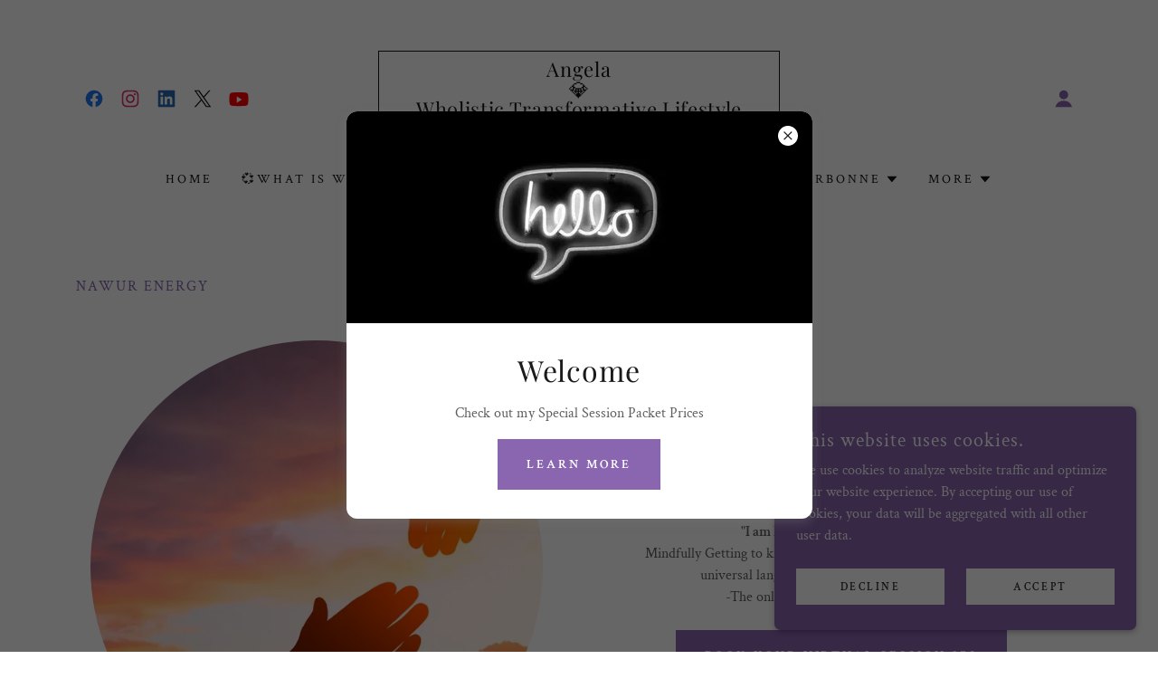

--- FILE ---
content_type: text/html;charset=utf-8
request_url: https://tlcfit.godaddysites.com/nawur-energy
body_size: 25817
content:
<!DOCTYPE html><html lang="en-US"><head><link rel="icon" href="//img1.wsimg.com/isteam/ip/b8627802-2052-42bb-b8e3-b927a5067801/favicon/afb89551-e0d6-46fa-ae85-2e0957375cf9.png/:/rs=w:16,h:16,m" sizes="16x16"/><link rel="icon" href="//img1.wsimg.com/isteam/ip/b8627802-2052-42bb-b8e3-b927a5067801/favicon/afb89551-e0d6-46fa-ae85-2e0957375cf9.png/:/rs=w:24,h:24,m" sizes="24x24"/><link rel="icon" href="//img1.wsimg.com/isteam/ip/b8627802-2052-42bb-b8e3-b927a5067801/favicon/afb89551-e0d6-46fa-ae85-2e0957375cf9.png/:/rs=w:32,h:32,m" sizes="32x32"/><link rel="icon" href="//img1.wsimg.com/isteam/ip/b8627802-2052-42bb-b8e3-b927a5067801/favicon/afb89551-e0d6-46fa-ae85-2e0957375cf9.png/:/rs=w:48,h:48,m" sizes="48x48"/><link rel="icon" href="//img1.wsimg.com/isteam/ip/b8627802-2052-42bb-b8e3-b927a5067801/favicon/afb89551-e0d6-46fa-ae85-2e0957375cf9.png/:/rs=w:64,h:64,m" sizes="64x64"/><meta charSet="utf-8"/><meta http-equiv="X-UA-Compatible" content="IE=edge"/><meta name="viewport" content="width=device-width, initial-scale=1"/><title>Nawur Energy</title><meta name="author" content="TLCFit"/><meta name="generator" content="Starfield Technologies; Go Daddy Website Builder 8.0.0000"/><link rel="manifest" href="/manifest.webmanifest"/><link rel="apple-touch-icon" sizes="57x57" href="//img1.wsimg.com/isteam/ip/b8627802-2052-42bb-b8e3-b927a5067801/fb_161646929138577_1084x1446.jpg/:/rs=w:57,h:57,m"/><link rel="apple-touch-icon" sizes="60x60" href="//img1.wsimg.com/isteam/ip/b8627802-2052-42bb-b8e3-b927a5067801/fb_161646929138577_1084x1446.jpg/:/rs=w:60,h:60,m"/><link rel="apple-touch-icon" sizes="72x72" href="//img1.wsimg.com/isteam/ip/b8627802-2052-42bb-b8e3-b927a5067801/fb_161646929138577_1084x1446.jpg/:/rs=w:72,h:72,m"/><link rel="apple-touch-icon" sizes="114x114" href="//img1.wsimg.com/isteam/ip/b8627802-2052-42bb-b8e3-b927a5067801/fb_161646929138577_1084x1446.jpg/:/rs=w:114,h:114,m"/><link rel="apple-touch-icon" sizes="120x120" href="//img1.wsimg.com/isteam/ip/b8627802-2052-42bb-b8e3-b927a5067801/fb_161646929138577_1084x1446.jpg/:/rs=w:120,h:120,m"/><link rel="apple-touch-icon" sizes="144x144" href="//img1.wsimg.com/isteam/ip/b8627802-2052-42bb-b8e3-b927a5067801/fb_161646929138577_1084x1446.jpg/:/rs=w:144,h:144,m"/><link rel="apple-touch-icon" sizes="152x152" href="//img1.wsimg.com/isteam/ip/b8627802-2052-42bb-b8e3-b927a5067801/fb_161646929138577_1084x1446.jpg/:/rs=w:152,h:152,m"/><link rel="apple-touch-icon" sizes="180x180" href="//img1.wsimg.com/isteam/ip/b8627802-2052-42bb-b8e3-b927a5067801/fb_161646929138577_1084x1446.jpg/:/rs=w:180,h:180,m"/><meta property="og:url" content="https://tlcfit.godaddysites.com/nawur-energy"/>
<meta property="og:site_name" content="TLCFit"/>
<meta property="og:title" content="TLCFit"/>
<meta property="og:description" content="🤝🏾Lets Create a Map to your Personalized and Unique Life Goals, and support your Self-Resilience based Lifestyle"/>
<meta property="og:type" content="website"/>
<meta property="og:image" content="https://img1.wsimg.com/isteam/ip/b8627802-2052-42bb-b8e3-b927a5067801/fb_104316954871575_574x579.jpg"/>
<meta property="og:locale" content="en_US"/>
<meta name="twitter:card" content="summary"/>
<meta name="twitter:site" content="@AnesteaServices"/>
<meta name="twitter:title" content="TLCFit"/>
<meta name="twitter:description" content="I HELP others Navigate &amp; Discover Their Unique Personal Lifestyle Solutions"/>
<meta name="twitter:image" content="https://img1.wsimg.com/isteam/ip/b8627802-2052-42bb-b8e3-b927a5067801/fb_104316954871575_574x579.jpg"/>
<meta name="twitter:image:alt" content="TLCFit"/>
<meta name="theme-color" content="#8a66b0"/><style data-inline-fonts>/* cyrillic */
@font-face {
  font-family: 'Playfair Display';
  font-style: normal;
  font-weight: 400;
  font-display: swap;
  src: url(https://img1.wsimg.com/gfonts/s/playfairdisplay/v40/nuFiD-vYSZviVYUb_rj3ij__anPXDTjYgFE_.woff2) format('woff2');
  unicode-range: U+0301, U+0400-045F, U+0490-0491, U+04B0-04B1, U+2116;
}
/* vietnamese */
@font-face {
  font-family: 'Playfair Display';
  font-style: normal;
  font-weight: 400;
  font-display: swap;
  src: url(https://img1.wsimg.com/gfonts/s/playfairdisplay/v40/nuFiD-vYSZviVYUb_rj3ij__anPXDTPYgFE_.woff2) format('woff2');
  unicode-range: U+0102-0103, U+0110-0111, U+0128-0129, U+0168-0169, U+01A0-01A1, U+01AF-01B0, U+0300-0301, U+0303-0304, U+0308-0309, U+0323, U+0329, U+1EA0-1EF9, U+20AB;
}
/* latin-ext */
@font-face {
  font-family: 'Playfair Display';
  font-style: normal;
  font-weight: 400;
  font-display: swap;
  src: url(https://img1.wsimg.com/gfonts/s/playfairdisplay/v40/nuFiD-vYSZviVYUb_rj3ij__anPXDTLYgFE_.woff2) format('woff2');
  unicode-range: U+0100-02BA, U+02BD-02C5, U+02C7-02CC, U+02CE-02D7, U+02DD-02FF, U+0304, U+0308, U+0329, U+1D00-1DBF, U+1E00-1E9F, U+1EF2-1EFF, U+2020, U+20A0-20AB, U+20AD-20C0, U+2113, U+2C60-2C7F, U+A720-A7FF;
}
/* latin */
@font-face {
  font-family: 'Playfair Display';
  font-style: normal;
  font-weight: 400;
  font-display: swap;
  src: url(https://img1.wsimg.com/gfonts/s/playfairdisplay/v40/nuFiD-vYSZviVYUb_rj3ij__anPXDTzYgA.woff2) format('woff2');
  unicode-range: U+0000-00FF, U+0131, U+0152-0153, U+02BB-02BC, U+02C6, U+02DA, U+02DC, U+0304, U+0308, U+0329, U+2000-206F, U+20AC, U+2122, U+2191, U+2193, U+2212, U+2215, U+FEFF, U+FFFD;
}
/* cyrillic */
@font-face {
  font-family: 'Playfair Display';
  font-style: normal;
  font-weight: 700;
  font-display: swap;
  src: url(https://img1.wsimg.com/gfonts/s/playfairdisplay/v40/nuFiD-vYSZviVYUb_rj3ij__anPXDTjYgFE_.woff2) format('woff2');
  unicode-range: U+0301, U+0400-045F, U+0490-0491, U+04B0-04B1, U+2116;
}
/* vietnamese */
@font-face {
  font-family: 'Playfair Display';
  font-style: normal;
  font-weight: 700;
  font-display: swap;
  src: url(https://img1.wsimg.com/gfonts/s/playfairdisplay/v40/nuFiD-vYSZviVYUb_rj3ij__anPXDTPYgFE_.woff2) format('woff2');
  unicode-range: U+0102-0103, U+0110-0111, U+0128-0129, U+0168-0169, U+01A0-01A1, U+01AF-01B0, U+0300-0301, U+0303-0304, U+0308-0309, U+0323, U+0329, U+1EA0-1EF9, U+20AB;
}
/* latin-ext */
@font-face {
  font-family: 'Playfair Display';
  font-style: normal;
  font-weight: 700;
  font-display: swap;
  src: url(https://img1.wsimg.com/gfonts/s/playfairdisplay/v40/nuFiD-vYSZviVYUb_rj3ij__anPXDTLYgFE_.woff2) format('woff2');
  unicode-range: U+0100-02BA, U+02BD-02C5, U+02C7-02CC, U+02CE-02D7, U+02DD-02FF, U+0304, U+0308, U+0329, U+1D00-1DBF, U+1E00-1E9F, U+1EF2-1EFF, U+2020, U+20A0-20AB, U+20AD-20C0, U+2113, U+2C60-2C7F, U+A720-A7FF;
}
/* latin */
@font-face {
  font-family: 'Playfair Display';
  font-style: normal;
  font-weight: 700;
  font-display: swap;
  src: url(https://img1.wsimg.com/gfonts/s/playfairdisplay/v40/nuFiD-vYSZviVYUb_rj3ij__anPXDTzYgA.woff2) format('woff2');
  unicode-range: U+0000-00FF, U+0131, U+0152-0153, U+02BB-02BC, U+02C6, U+02DA, U+02DC, U+0304, U+0308, U+0329, U+2000-206F, U+20AC, U+2122, U+2191, U+2193, U+2212, U+2215, U+FEFF, U+FFFD;
}
/* cyrillic */
@font-face {
  font-family: 'Playfair Display';
  font-style: normal;
  font-weight: 900;
  font-display: swap;
  src: url(https://img1.wsimg.com/gfonts/s/playfairdisplay/v40/nuFiD-vYSZviVYUb_rj3ij__anPXDTjYgFE_.woff2) format('woff2');
  unicode-range: U+0301, U+0400-045F, U+0490-0491, U+04B0-04B1, U+2116;
}
/* vietnamese */
@font-face {
  font-family: 'Playfair Display';
  font-style: normal;
  font-weight: 900;
  font-display: swap;
  src: url(https://img1.wsimg.com/gfonts/s/playfairdisplay/v40/nuFiD-vYSZviVYUb_rj3ij__anPXDTPYgFE_.woff2) format('woff2');
  unicode-range: U+0102-0103, U+0110-0111, U+0128-0129, U+0168-0169, U+01A0-01A1, U+01AF-01B0, U+0300-0301, U+0303-0304, U+0308-0309, U+0323, U+0329, U+1EA0-1EF9, U+20AB;
}
/* latin-ext */
@font-face {
  font-family: 'Playfair Display';
  font-style: normal;
  font-weight: 900;
  font-display: swap;
  src: url(https://img1.wsimg.com/gfonts/s/playfairdisplay/v40/nuFiD-vYSZviVYUb_rj3ij__anPXDTLYgFE_.woff2) format('woff2');
  unicode-range: U+0100-02BA, U+02BD-02C5, U+02C7-02CC, U+02CE-02D7, U+02DD-02FF, U+0304, U+0308, U+0329, U+1D00-1DBF, U+1E00-1E9F, U+1EF2-1EFF, U+2020, U+20A0-20AB, U+20AD-20C0, U+2113, U+2C60-2C7F, U+A720-A7FF;
}
/* latin */
@font-face {
  font-family: 'Playfair Display';
  font-style: normal;
  font-weight: 900;
  font-display: swap;
  src: url(https://img1.wsimg.com/gfonts/s/playfairdisplay/v40/nuFiD-vYSZviVYUb_rj3ij__anPXDTzYgA.woff2) format('woff2');
  unicode-range: U+0000-00FF, U+0131, U+0152-0153, U+02BB-02BC, U+02C6, U+02DA, U+02DC, U+0304, U+0308, U+0329, U+2000-206F, U+20AC, U+2122, U+2191, U+2193, U+2212, U+2215, U+FEFF, U+FFFD;
}

/* vietnamese */
@font-face {
  font-family: 'Crimson Text';
  font-style: italic;
  font-weight: 400;
  font-display: swap;
  src: url(https://img1.wsimg.com/gfonts/s/crimsontext/v19/wlpogwHKFkZgtmSR3NB0oRJfajheK_Zt3Q.woff2) format('woff2');
  unicode-range: U+0102-0103, U+0110-0111, U+0128-0129, U+0168-0169, U+01A0-01A1, U+01AF-01B0, U+0300-0301, U+0303-0304, U+0308-0309, U+0323, U+0329, U+1EA0-1EF9, U+20AB;
}
/* latin-ext */
@font-face {
  font-family: 'Crimson Text';
  font-style: italic;
  font-weight: 400;
  font-display: swap;
  src: url(https://img1.wsimg.com/gfonts/s/crimsontext/v19/wlpogwHKFkZgtmSR3NB0oRJfajhfK_Zt3Q.woff2) format('woff2');
  unicode-range: U+0100-02BA, U+02BD-02C5, U+02C7-02CC, U+02CE-02D7, U+02DD-02FF, U+0304, U+0308, U+0329, U+1D00-1DBF, U+1E00-1E9F, U+1EF2-1EFF, U+2020, U+20A0-20AB, U+20AD-20C0, U+2113, U+2C60-2C7F, U+A720-A7FF;
}
/* latin */
@font-face {
  font-family: 'Crimson Text';
  font-style: italic;
  font-weight: 400;
  font-display: swap;
  src: url(https://img1.wsimg.com/gfonts/s/crimsontext/v19/wlpogwHKFkZgtmSR3NB0oRJfajhRK_Y.woff2) format('woff2');
  unicode-range: U+0000-00FF, U+0131, U+0152-0153, U+02BB-02BC, U+02C6, U+02DA, U+02DC, U+0304, U+0308, U+0329, U+2000-206F, U+20AC, U+2122, U+2191, U+2193, U+2212, U+2215, U+FEFF, U+FFFD;
}
/* vietnamese */
@font-face {
  font-family: 'Crimson Text';
  font-style: normal;
  font-weight: 400;
  font-display: swap;
  src: url(https://img1.wsimg.com/gfonts/s/crimsontext/v19/wlp2gwHKFkZgtmSR3NB0oRJfYAhTM_I.woff2) format('woff2');
  unicode-range: U+0102-0103, U+0110-0111, U+0128-0129, U+0168-0169, U+01A0-01A1, U+01AF-01B0, U+0300-0301, U+0303-0304, U+0308-0309, U+0323, U+0329, U+1EA0-1EF9, U+20AB;
}
/* latin-ext */
@font-face {
  font-family: 'Crimson Text';
  font-style: normal;
  font-weight: 400;
  font-display: swap;
  src: url(https://img1.wsimg.com/gfonts/s/crimsontext/v19/wlp2gwHKFkZgtmSR3NB0oRJfYQhTM_I.woff2) format('woff2');
  unicode-range: U+0100-02BA, U+02BD-02C5, U+02C7-02CC, U+02CE-02D7, U+02DD-02FF, U+0304, U+0308, U+0329, U+1D00-1DBF, U+1E00-1E9F, U+1EF2-1EFF, U+2020, U+20A0-20AB, U+20AD-20C0, U+2113, U+2C60-2C7F, U+A720-A7FF;
}
/* latin */
@font-face {
  font-family: 'Crimson Text';
  font-style: normal;
  font-weight: 400;
  font-display: swap;
  src: url(https://img1.wsimg.com/gfonts/s/crimsontext/v19/wlp2gwHKFkZgtmSR3NB0oRJfbwhT.woff2) format('woff2');
  unicode-range: U+0000-00FF, U+0131, U+0152-0153, U+02BB-02BC, U+02C6, U+02DA, U+02DC, U+0304, U+0308, U+0329, U+2000-206F, U+20AC, U+2122, U+2191, U+2193, U+2212, U+2215, U+FEFF, U+FFFD;
}
/* vietnamese */
@font-face {
  font-family: 'Crimson Text';
  font-style: normal;
  font-weight: 600;
  font-display: swap;
  src: url(https://img1.wsimg.com/gfonts/s/crimsontext/v19/wlppgwHKFkZgtmSR3NB0oRJXsCxGA9NQ5LE.woff2) format('woff2');
  unicode-range: U+0102-0103, U+0110-0111, U+0128-0129, U+0168-0169, U+01A0-01A1, U+01AF-01B0, U+0300-0301, U+0303-0304, U+0308-0309, U+0323, U+0329, U+1EA0-1EF9, U+20AB;
}
/* latin-ext */
@font-face {
  font-family: 'Crimson Text';
  font-style: normal;
  font-weight: 600;
  font-display: swap;
  src: url(https://img1.wsimg.com/gfonts/s/crimsontext/v19/wlppgwHKFkZgtmSR3NB0oRJXsCxGAtNQ5LE.woff2) format('woff2');
  unicode-range: U+0100-02BA, U+02BD-02C5, U+02C7-02CC, U+02CE-02D7, U+02DD-02FF, U+0304, U+0308, U+0329, U+1D00-1DBF, U+1E00-1E9F, U+1EF2-1EFF, U+2020, U+20A0-20AB, U+20AD-20C0, U+2113, U+2C60-2C7F, U+A720-A7FF;
}
/* latin */
@font-face {
  font-family: 'Crimson Text';
  font-style: normal;
  font-weight: 600;
  font-display: swap;
  src: url(https://img1.wsimg.com/gfonts/s/crimsontext/v19/wlppgwHKFkZgtmSR3NB0oRJXsCxGDNNQ.woff2) format('woff2');
  unicode-range: U+0000-00FF, U+0131, U+0152-0153, U+02BB-02BC, U+02C6, U+02DA, U+02DC, U+0304, U+0308, U+0329, U+2000-206F, U+20AC, U+2122, U+2191, U+2193, U+2212, U+2215, U+FEFF, U+FFFD;
}
/* vietnamese */
@font-face {
  font-family: 'Crimson Text';
  font-style: normal;
  font-weight: 700;
  font-display: swap;
  src: url(https://img1.wsimg.com/gfonts/s/crimsontext/v19/wlppgwHKFkZgtmSR3NB0oRJX1C1GA9NQ5LE.woff2) format('woff2');
  unicode-range: U+0102-0103, U+0110-0111, U+0128-0129, U+0168-0169, U+01A0-01A1, U+01AF-01B0, U+0300-0301, U+0303-0304, U+0308-0309, U+0323, U+0329, U+1EA0-1EF9, U+20AB;
}
/* latin-ext */
@font-face {
  font-family: 'Crimson Text';
  font-style: normal;
  font-weight: 700;
  font-display: swap;
  src: url(https://img1.wsimg.com/gfonts/s/crimsontext/v19/wlppgwHKFkZgtmSR3NB0oRJX1C1GAtNQ5LE.woff2) format('woff2');
  unicode-range: U+0100-02BA, U+02BD-02C5, U+02C7-02CC, U+02CE-02D7, U+02DD-02FF, U+0304, U+0308, U+0329, U+1D00-1DBF, U+1E00-1E9F, U+1EF2-1EFF, U+2020, U+20A0-20AB, U+20AD-20C0, U+2113, U+2C60-2C7F, U+A720-A7FF;
}
/* latin */
@font-face {
  font-family: 'Crimson Text';
  font-style: normal;
  font-weight: 700;
  font-display: swap;
  src: url(https://img1.wsimg.com/gfonts/s/crimsontext/v19/wlppgwHKFkZgtmSR3NB0oRJX1C1GDNNQ.woff2) format('woff2');
  unicode-range: U+0000-00FF, U+0131, U+0152-0153, U+02BB-02BC, U+02C6, U+02DA, U+02DC, U+0304, U+0308, U+0329, U+2000-206F, U+20AC, U+2122, U+2191, U+2193, U+2212, U+2215, U+FEFF, U+FFFD;
}
</style><style>.x{-ms-text-size-adjust:100%;-webkit-text-size-adjust:100%;-webkit-tap-highlight-color:rgba(0,0,0,0);margin:0;box-sizing:border-box}.x *,.x :after,.x :before{box-sizing:inherit}.x-el a[href^="mailto:"]:not(.x-el),.x-el a[href^="tel:"]:not(.x-el){color:inherit;font-size:inherit;text-decoration:inherit}.x-el-article,.x-el-aside,.x-el-details,.x-el-figcaption,.x-el-figure,.x-el-footer,.x-el-header,.x-el-hgroup,.x-el-main,.x-el-menu,.x-el-nav,.x-el-section,.x-el-summary{display:block}.x-el-audio,.x-el-canvas,.x-el-progress,.x-el-video{display:inline-block;vertical-align:baseline}.x-el-audio:not([controls]){display:none;height:0}.x-el-template{display:none}.x-el-a{background-color:transparent;color:inherit}.x-el-a:active,.x-el-a:hover{outline:0}.x-el-abbr[title]{border-bottom:1px dotted}.x-el-b,.x-el-strong{font-weight:700}.x-el-dfn{font-style:italic}.x-el-mark{background:#ff0;color:#000}.x-el-small{font-size:80%}.x-el-sub,.x-el-sup{font-size:75%;line-height:0;position:relative;vertical-align:baseline}.x-el-sup{top:-.5em}.x-el-sub{bottom:-.25em}.x-el-img{vertical-align:middle;border:0}.x-el-svg:not(:root){overflow:hidden}.x-el-figure{margin:0}.x-el-hr{box-sizing:content-box;height:0}.x-el-pre{overflow:auto}.x-el-code,.x-el-kbd,.x-el-pre,.x-el-samp{font-family:monospace,monospace;font-size:1em}.x-el-button,.x-el-input,.x-el-optgroup,.x-el-select,.x-el-textarea{color:inherit;font:inherit;margin:0}.x-el-button{overflow:visible}.x-el-button,.x-el-select{text-transform:none}.x-el-button,.x-el-input[type=button],.x-el-input[type=reset],.x-el-input[type=submit]{-webkit-appearance:button;cursor:pointer}.x-el-button[disabled],.x-el-input[disabled]{cursor:default}.x-el-button::-moz-focus-inner,.x-el-input::-moz-focus-inner{border:0;padding:0}.x-el-input{line-height:normal}.x-el-input[type=checkbox],.x-el-input[type=radio]{box-sizing:border-box;padding:0}.x-el-input[type=number]::-webkit-inner-spin-button,.x-el-input[type=number]::-webkit-outer-spin-button{height:auto}.x-el-input[type=search]{-webkit-appearance:textfield;box-sizing:content-box}.x-el-input[type=search]::-webkit-search-cancel-button,.x-el-input[type=search]::-webkit-search-decoration{-webkit-appearance:none}.x-el-textarea{border:0}.x-el-fieldset{border:1px solid silver;margin:0 2px;padding:.35em .625em .75em}.x-el-legend{border:0;padding:0}.x-el-textarea{overflow:auto}.x-el-optgroup{font-weight:700}.x-el-table{border-collapse:collapse;border-spacing:0}.x-el-td,.x-el-th{padding:0}.x{-webkit-font-smoothing:antialiased}.x-el-hr{border:0}.x-el-fieldset,.x-el-input,.x-el-select,.x-el-textarea{margin-top:0;margin-bottom:0}.x-el-fieldset,.x-el-input[type=email],.x-el-input[type=text],.x-el-textarea{width:100%}.x-el-input,.x-el-label{vertical-align:middle}.x-el-input{border-style:none;padding:.5em}.x-el-select:not([multiple]){vertical-align:middle}.x-el-textarea{line-height:1.75;padding:.5em}.x-el.d-none{display:none!important}.sideline-footer{margin-top:auto}.disable-scroll{touch-action:none;overflow:hidden;position:fixed;max-width:100vw}@keyframes loaderscale{0%{transform:scale(1);opacity:1}45%{transform:scale(.1);opacity:.7}80%{transform:scale(1);opacity:1}}.x-loader svg{display:inline-block}.x-loader svg:first-child{animation:loaderscale .75s cubic-bezier(.2,.68,.18,1.08) -.24s infinite}.x-loader svg:nth-child(2){animation:loaderscale .75s cubic-bezier(.2,.68,.18,1.08) -.12s infinite}.x-loader svg:nth-child(3){animation:loaderscale .75s cubic-bezier(.2,.68,.18,1.08) 0s infinite}.x-icon>svg{transition:transform .33s ease-in-out}.x-icon>svg.rotate-90{transform:rotate(-90deg)}.x-icon>svg.rotate90{transform:rotate(90deg)}.x-icon>svg.rotate-180{transform:rotate(-180deg)}.x-icon>svg.rotate180{transform:rotate(180deg)}.x-rt ol,.x-rt ul{text-align:left}.x-rt p{margin:0}.mte-inline-block{display:inline-block}@media only screen and (min-device-width:1025px){:root select,_::-webkit-full-page-media,_:future{font-family:sans-serif!important}}

</style>
<style>/*
Copyright 2017 The Playfair Display Project Authors (https://github.com/clauseggers/Playfair-Display), with Reserved Font Name "Playfair Display".

This Font Software is licensed under the SIL Open Font License, Version 1.1.
This license is copied below, and is also available with a FAQ at: http://scripts.sil.org/OFL

—————————————————————————————-
SIL OPEN FONT LICENSE Version 1.1 - 26 February 2007
—————————————————————————————-
*/

/*
Copyright (c) 2010, Sebastian Kosch (sebastian@aldusleaf.org), with Reserved Font Name "Crimson".

This Font Software is licensed under the SIL Open Font License, Version 1.1.
This license is copied below, and is also available with a FAQ at: http://scripts.sil.org/OFL

—————————————————————————————-
SIL OPEN FONT LICENSE Version 1.1 - 26 February 2007
—————————————————————————————-
*/
</style>
<style data-glamor="cxs-default-sheet">.x .c1-1{letter-spacing:normal}.x .c1-2{text-transform:none}.x .c1-3{background-color:rgb(255, 255, 255)}.x .c1-4{width:100%}.x .c1-5 > div{position:relative}.x .c1-6 > div{overflow:hidden}.x .c1-7 > div{margin-top:auto}.x .c1-8 > div{margin-right:auto}.x .c1-9 > div{margin-bottom:auto}.x .c1-a > div{margin-left:auto}.x .c1-b{font-family:'Crimson Text', Georgia, serif}.x .c1-c{font-size:16px}.x .c1-h{padding-top:40px}.x .c1-i{padding-bottom:40px}.x .c1-j{padding:0 !important}.x .c1-k:before{content:""}.x .c1-l:before{display:table}.x .c1-m:before{clear:both}.x .c1-n:after{content:""}.x .c1-o:after{display:table}.x .c1-p:after{clear:both}.x .c1-s{position:relative}.x .c1-t{margin-bottom:0px}.x .c1-v{margin-left:auto}.x .c1-w{margin-right:auto}.x .c1-x{padding-left:24px}.x .c1-y{padding-right:24px}.x .c1-z{max-width:100%}.x .c1-14{display:none}.x .c1-16{padding-top:32px}.x .c1-17{padding-bottom:32px}.x .c1-18{flex:1}.x .c1-19{display:flex}.x .c1-1a{justify-content:space-between}.x .c1-1b{align-items:center}.x .c1-1c{padding-top:24px}.x .c1-1d{justify-content:flex-start}.x .c1-1e{width:30%}.x .c1-1f > div{padding-top:0px}.x .c1-1g > div{padding-bottom:0px}.x .c1-1h{justify-content:center}.x .c1-1i{padding-left:none}.x .c1-1j{padding-right:none}.x .c1-1k{padding-top:16px}.x .c1-1l{padding-bottom:16px}.x .c1-1m{flex-wrap:wrap}.x .c1-1n{row-gap:0px}.x .c1-1o{column-gap:0px}.x .c1-1q{letter-spacing:inherit}.x .c1-1r{text-transform:inherit}.x .c1-1s{text-decoration:none}.x .c1-1t{word-wrap:break-word}.x .c1-1u{overflow-wrap:break-word}.x .c1-1v{cursor:pointer}.x .c1-1w > svg{color:rgb(21, 21, 21)}.x .c1-1x > svg{margin-top:0px}.x .c1-1y > svg{margin-right:0px}.x .c1-1z > svg{margin-bottom:0px}.x .c1-20 > svg{margin-left:0px}.x .c1-21 > svg:hover{color:rgb(133, 97, 171)}.x .c1-22 [data-typography]{color:inherit}.x .c1-23{color:rgb(133, 97, 171)}.x .c1-24{font-weight:inherit}.x .c1-25:hover{color:rgb(77, 53, 101)}.x .c1-26:active{color:rgb(51, 34, 69)}.x .c1-27{color:rgb(21, 21, 21)}.x .c1-28{display:inline-block}.x .c1-29{vertical-align:middle}.x .c1-2a{padding-top:6px}.x .c1-2b{padding-right:6px}.x .c1-2c{padding-bottom:6px}.x .c1-2d{padding-left:6px}.x .c1-2e{text-align:center}.x .c1-2f{width:40%}.x .c1-2g{font-family:'Playfair Display', Georgia, serif}.x .c1-2l{display:inline}.x .c1-2m{border-top:0px}.x .c1-2n{border-right:0px}.x .c1-2o{border-bottom:0px}.x .c1-2p{border-left:0px}.x .c1-2q{letter-spacing:0.031em}.x .c1-2r{line-height:1}.x .c1-2s{margin-top:0}.x .c1-2t{padding-top:8px}.x .c1-2u{padding-bottom:8px}.x .c1-2v{padding-left:16px}.x .c1-2w{padding-right:16px}.x .c1-2x{width:fit-content}.x .c1-2y{border-style:solid}.x .c1-2z{border-color:rgb(21, 21, 21)}.x .c1-30{border-top-width:1px}.x .c1-31{border-right-width:1px}.x .c1-32{border-bottom-width:1px}.x .c1-33{border-left-width:1px}.x .c1-34{font-size:28px}.x .c1-35{font-weight:400}.x .c1-3b{word-wrap:normal !important}.x .c1-3c{overflow-wrap:normal !important}.x .c1-3d{white-space:pre-line}.x .c1-3e{width:auto}.x .c1-3f{visibility:hidden}.x .c1-3g{position:absolute}.x .c1-3h{overflow:visible}.x .c1-3i{left:0px}.x .c1-3j{font-size:32px}.x .c1-3o{font-size:22px}.x .c1-3t{justify-content:flex-end}.x .c1-3u{line-height:0}.x .c1-3x{color:rgb(138, 102, 176)}.x .c1-3y{transition:}.x .c1-3z{transform:}.x .c1-43{border-radius:0px}.x .c1-44{box-shadow:0 3px 6px 3px rgba(0, 0, 0, 0.16)}.x .c1-45{right:0px}.x .c1-46{top:initial}.x .c1-47{white-space:nowrap}.x .c1-48{max-height:none}.x .c1-49{overflow-y:auto}.x .c1-4a{z-index:1003}.x .c1-4b{width:240px}.x .c1-4e{color:inherit !important}.x .c1-4f{margin-bottom:16px}.x .c1-4g{display:block}.x .c1-4h{text-align:left}.x .c1-4i{padding-right:8px}.x .c1-4j{padding-left:8px}.x .c1-4k:last-child{margin-bottom:0}.x .c1-4l{color:rgb(94, 94, 94)}.x .c1-4m{border-color:rgb(226, 226, 226)}.x .c1-4n{margin-top:16px}.x .c1-4o{line-height:1.5}.x .c1-4p{text-wrap:pretty}.x .c1-4q dropdown{position:absolute}.x .c1-4r dropdown{right:0px}.x .c1-4s dropdown{top:initial}.x .c1-4t dropdown{white-space:nowrap}.x .c1-4u dropdown{max-height:none}.x .c1-4v dropdown{overflow-y:auto}.x .c1-4w dropdown{display:none}.x .c1-4x dropdown{z-index:1003}.x .c1-4y dropdown{width:240px}.x .c1-51 listItem{display:block}.x .c1-52 listItem{text-align:left}.x .c1-53 listItem{margin-bottom:0}.x .c1-54 separator{margin-top:16px}.x .c1-55 separator{margin-bottom:16px}.x .c1-56{font-weight:600}.x .c1-57{padding-bottom:24px}.x .c1-58{line-height:24px}.x .c1-59{margin-left:0}.x .c1-5a{margin-right:0}.x .c1-5b{-webkit-margin-before:0}.x .c1-5c{-webkit-margin-after:0}.x .c1-5d{-webkit-padding-start:0}.x .c1-5e{padding-top:0}.x .c1-5f{padding-right:0}.x .c1-5g{padding-bottom:0}.x .c1-5h{padding-left:0}.x .c1-5i{color:rgb(87, 87, 87)}.x .c1-5j{margin-bottom:none}.x .c1-5k{list-style:none}.x .c1-5l{vertical-align:top}.x .c1-5m{padding-left:32px}.x .c1-5n:first-child{margin-left:0}.x .c1-5o:first-child{padding-left:0}.x .c1-5p{letter-spacing:0.214em}.x .c1-5q{text-transform:uppercase}.x .c1-5r{margin-left:-6px}.x .c1-5s{margin-right:-6px}.x .c1-5t{margin-top:-6px}.x .c1-5u{margin-bottom:-6px}.x .c1-5v{font-size:14px}.x .c1-5w:hover{color:rgb(133, 97, 171)}.x .c1-5x:active{color:rgb(21, 21, 21)}.x .c1-62{color:inherit}.x .c1-63{transition:transform .33s ease-in-out}.x .c1-64{transform:rotate(0deg)}.x .c1-65{top:32px}.x .c1-66{max-height:45vh}.x .c1-67{padding-top:4px}.x .c1-68{padding-bottom:4px}.x .c1-69:hover{color:rgb(138, 102, 176)}.x .c1-6a:active{color:rgb(138, 102, 176)}.x .c1-6b:hover{color:rgb(85, 59, 111)}.x .c1-6c{margin-top:8px}.x .c1-6d{margin-bottom:8px}.x .c1-6e{color:rgb(27, 27, 27)}.x .c1-6f:active{color:rgb(27, 27, 27)}.x .c1-6g{cursor:default}.x .c1-6h{margin-left:24px}.x .c1-6j{width:15%}.x .c1-6k{[object -object]:0px}.x .c1-6l{width:70%}.x .c1-6n{background-color:rgb(245, 242, 249)}.x .c1-6o{position:fixed}.x .c1-6p{top:0px}.x .c1-6q{height:100%}.x .c1-6r{z-index:10002}.x .c1-6s{padding-top:56px}.x .c1-6t{-webkit-overflow-scrolling:touch}.x .c1-6u{transform:translateX(-249vw)}.x .c1-6v{overscroll-behavior:contain}.x .c1-6w{box-shadow:0 2px 6px 0px rgba(0,0,0,0.2)}.x .c1-6x{transition:transform .3s ease-in-out}.x .c1-6y{overflow:hidden}.x .c1-6z{flex-direction:column}.x .c1-70{text-shadow:none}.x .c1-71{color:black}.x .c1-72{line-height:1.3em}.x .c1-73{font-style:normal}.x .c1-74{top:15px}.x .c1-75{right:15px}.x .c1-76{padding-right:32px}.x .c1-77{overflow-x:hidden}.x .c1-78{overscroll-behavior:none}.x .c1-79{margin-bottom:32px}.x .c1-7a > :not(:first-child){margin-top:16px}.x .c1-7b{border-color:rgba(185, 185, 185, 0.5)}.x .c1-7c{border-bottom-width:0px}.x .c1-7d{border-bottom-style:solid}.x .c1-7e:last-child{border-bottom:0}.x .c1-7f{letter-spacing:0.136em}.x .c1-7g{min-width:200px}.x .c1-7i{margin-left:8px}.x .c1-7j{flex-shrink:0}.x .c1-7k{pointer-events:none}.x .c1-7r:last-child{padding-bottom:24px}.x .c1-7s{padding-left:40px}.x .c1-7t{cursor:auto}.x .c1-7u{letter-spacing:0.125em}.x .c1-7v{line-height:1.4}.x .c1-7w{margin-bottom:24px}.x .c1-7y{font-size:unset}.x .c1-7z{font-family:unset}.x .c1-80{letter-spacing:unset}.x .c1-81{text-transform:unset}.x .c1-82{box-sizing:border-box}.x .c1-83{flex-direction:row}.x .c1-84{margin-right:-12px}.x .c1-85{margin-bottom:-24px}.x .c1-86{margin-left:-12px}.x .c1-8b{flex-grow:1}.x .c1-8c{flex-shrink:1}.x .c1-8d{flex-basis:100%}.x .c1-8e{padding-right:12px}.x .c1-8f{padding-bottom:48px}.x .c1-8g{padding-left:12px}.x .c1-8l{align-self:flex-start}.x .c1-8q{border-width:0 !important}.x .c1-8r{aspect-ratio:1}.x .c1-8s{order:-1}.x .c1-8t{z-index:1}.x .c1-8u{border-radius:50%}.x .c1-8v > *{max-width:100%}.x .c1-8w > :nth-child(n){margin-bottom:24px}.x .c1-8x  > :last-child{margin-bottom:0 !important}.x .c1-90{letter-spacing:0.045em}.x .c1-91{line-height:1.25}.x .c1-92 > p > ol{text-align:left}.x .c1-93 > p > ol{display:block}.x .c1-94 > p > ol{padding-left:1.3em}.x .c1-95 > p > ol{margin-left:16px}.x .c1-96 > p > ol{margin-right:16px}.x .c1-97 > p > ol{margin-top:auto}.x .c1-98 > p > ol{margin-bottom:auto}.x .c1-99 > p > ol{text-wrap:pretty}.x .c1-9a > p > ul{text-align:left}.x .c1-9b > p > ul{display:block}.x .c1-9c > p > ul{padding-left:1.3em}.x .c1-9d > p > ul{margin-left:16px}.x .c1-9e > p > ul{margin-right:16px}.x .c1-9f > p > ul{margin-top:auto}.x .c1-9g > p > ul{margin-bottom:auto}.x .c1-9h > p > ul{text-wrap:pretty}.x .c1-9i > ul{text-align:left}.x .c1-9j > ul{display:block}.x .c1-9k > ul{padding-left:1.3em}.x .c1-9l > ul{margin-left:16px}.x .c1-9m > ul{margin-right:16px}.x .c1-9n > ul{margin-top:auto}.x .c1-9o > ul{margin-bottom:auto}.x .c1-9p > ul{text-wrap:pretty}.x .c1-9q > ol{text-align:left}.x .c1-9r > ol{display:block}.x .c1-9s > ol{padding-left:1.3em}.x .c1-9t > ol{margin-left:16px}.x .c1-9u > ol{margin-right:16px}.x .c1-9v > ol{margin-top:auto}.x .c1-9w > ol{margin-bottom:auto}.x .c1-9x > ol{text-wrap:pretty}.x .c1-a1{font-size:inherit !important}.x .c1-a2{line-height:inherit}.x .c1-a3{font-style:italic}.x .c1-a4{text-decoration:line-through}.x .c1-a5{text-decoration:underline}.x .c1-a6{transition:all 0.3s}.x .c1-a7{border-style:none}.x .c1-a8{display:inline-flex}.x .c1-a9{min-height:56px}.x .c1-aa{color:rgb(255, 255, 255)}.x .c1-ab{background-color:rgb(138, 102, 176)}.x .c1-ac:hover{background-color:rgb(160, 131, 193)}.x .c1-af{flex-direction:row-reverse}.x .c1-ag{aspect-ratio:0.75}.x .c1-ah{padding-bottom:56px}.x .c1-ai{border-color: #999}.x .c1-aj{letter-spacing:0.083em}.x .c1-ak{color:rgb(89, 89, 89)}.x .c1-al{font-size:12px}.x .c1-aq{margin-top:24px}.x .c1-ar{list-style-type:none}.x .c1-at:active{color:rgb(59, 40, 78)}.x .c1-aw{border-color:transparent}.x .c1-ax{width:50px}.x .c1-ay{margin-bottom:4px}.x .c1-az{right:24px}.x .c1-b0{bottom:24px}.x .c1-b1{z-index:9999}.x .c1-b2{width:65px}.x .c1-b3{height:65px}.x .c1-b5{bottom:0}.x .c1-b6{right:0}.x .c1-b7{z-index:10003}.x .c1-b8{background-color:rgba(0, 0, 0, 0.6)}.x .c1-bn{box-shadow:0 4px 12px 0 rgba(117,117,117,0.4)}.x .c1-bo{max-height:90vh}.x .c1-bp{height:max-content}.x .c1-bq{border-radius:12px}.x .c1-br{max-width:515px}.x .c1-c8{padding-right:4px}.x .c1-c9{padding-left:4px}.x .c1-ca{height:22px}.x .c1-cb{width:22px}.x .c1-cc{align-self:center}.x .c1-cd{height:auto}.x .c1-ce > *:not(:last-child){margin-bottom:0px}.x .c1-ci{aspect-ratio:2.2 / 1}.x .c1-cj{border-radius:0px !important}.x .c1-ck > *:not(:last-child){margin-bottom:16px}.x .c1-cl{z-index:10000}.x .c1-cm{transition:all 1s ease-in}.x .c1-cn{box-shadow:0 2px 6px 0px rgba(0,0,0,0.3)}.x .c1-co{contain:content}.x .c1-cp{bottom:-500px}.x .c1-cv{max-height:300px}.x .c1-cx{word-break:break-word}.x .c1-cy{flex-basis:50%}.x .c1-cz{min-height:40px}.x .c1-d0{color:rgb(48, 48, 48)}.x .c1-d1:hover{background-color:rgb(255, 255, 255)}.x .c1-d2:nth-child(2){margin-left:24px}</style>
<style data-glamor="cxs-xs-sheet">@media (max-width: 767px){.x .c1-q{padding-top:32px}}@media (max-width: 767px){.x .c1-r{padding-bottom:32px}}@media (max-width: 767px){.x .c1-2h{width:100%}}@media (max-width: 767px){.x .c1-2i{display:flex}}@media (max-width: 767px){.x .c1-2j{justify-content:center}}@media (max-width: 767px){.x .c1-7l{top:unset}}@media (max-width: 767px){.x .c1-7m{transform:unset}}@media (max-width: 767px){.x .c1-7n{left:8px}}@media (max-width: 767px){.x .c1-8y > :nth-child(n){margin-bottom:16px}}@media (max-width: 767px){.x .c1-8z  > :last-child{margin-bottom:0 !important}}@media (max-width: 767px){.x .c1-9y > p > ul{margin-left:0px}}@media (max-width: 767px){.x .c1-9z > p > ul{margin-right:0px}}@media (max-width: 767px){.x .c1-a0 > p > ul{padding-left:24px}}@media (max-width: 767px){.x .c1-as{flex-direction:column}}@media (max-width: 767px){.x .c1-au{padding-top:4px}}@media (max-width: 767px){.x .c1-av{padding-bottom:4px}}@media (max-width: 767px){.x .c1-bs{position:relative}}@media (max-width: 767px){.x .c1-bt{background-color:rgb(255, 255, 255)}}@media (max-width: 767px){.x .c1-bu{box-shadow:0 4px 12px 0 rgba(117,117,117,0.4)}}@media (max-width: 767px){.x .c1-bv{padding-bottom:16px}}@media (max-width: 767px){.x .c1-bw{max-height:90vh}}@media (max-width: 767px){.x .c1-bx{width:auto}}@media (max-width: 767px){.x .c1-by{border-radius:12px}}@media (max-width: 767px){.x .c1-bz{margin-top:16px}}@media (max-width: 767px){.x .c1-c0{margin-right:16px}}@media (max-width: 767px){.x .c1-c1{margin-bottom:16px}}@media (max-width: 767px){.x .c1-c2{margin-left:16px}}@media (max-width: 767px){.x .c1-c3{max-width:90vw}}</style>
<style data-glamor="cxs-sm-sheet">@media (min-width: 768px){.x .c1-d{font-size:16px}}@media (min-width: 768px){.x .c1-u{margin-bottom:0px}}@media (min-width: 768px){.x .c1-10{width:100%}}@media (min-width: 768px) and (max-width: 1023px){.x .c1-2k{width:100%}}@media (min-width: 768px){.x .c1-36{font-size:30px}}@media (min-width: 768px){.x .c1-3k{font-size:38px}}@media (min-width: 768px){.x .c1-3p{font-size:22px}}@media (min-width: 768px) and (max-width: 1023px){.x .c1-4d{right:0px}}@media (min-width: 768px) and (max-width: 1023px){.x .c1-50 dropdown{right:0px}}@media (min-width: 768px){.x .c1-5y{font-size:14px}}@media (min-width: 768px) and (max-width: 1023px){.x .c1-7o{top:unset}}@media (min-width: 768px) and (max-width: 1023px){.x .c1-7p{transform:unset}}@media (min-width: 768px) and (max-width: 1023px){.x .c1-7q{left:8px}}@media (min-width: 768px){.x .c1-7x{margin-bottom:32px}}@media (min-width: 768px){.x .c1-87{margin-top:0}}@media (min-width: 768px){.x .c1-88{margin-right:-24px}}@media (min-width: 768px){.x .c1-89{margin-bottom:-48px}}@media (min-width: 768px){.x .c1-8a{margin-left:-24px}}@media (min-width: 768px){.x .c1-8h{padding-top:0}}@media (min-width: 768px){.x .c1-8i{padding-right:24px}}@media (min-width: 768px){.x .c1-8j{padding-bottom:48px}}@media (min-width: 768px){.x .c1-8k{padding-left:24px}}@media (min-width: 768px){.x .c1-8m{flex-basis:50%}}@media (min-width: 768px){.x .c1-8n{max-width:50%}}@media (min-width: 768px){.x .c1-8o{padding-bottom:0}}@media (min-width: 768px){.x .c1-ae{width:auto}}@media (min-width: 768px){.x .c1-am{font-size:12px}}@media (min-width: 768px){.x .c1-b9{position:absolute}}@media (min-width: 768px){.x .c1-ba{transform:none}}@media (min-width: 768px){.x .c1-bb{max-width:600px}}@media (min-width: 768px){.x .c1-bc{margin-top:24px}}@media (min-width: 768px){.x .c1-bd{margin-bottom:24px}}@media (min-width: 768px){.x .c1-be{margin-left:auto}}@media (min-width: 768px){.x .c1-bf{margin-right:auto}}@media (min-width: 768px){.x .c1-bg{display:flex}}@media (min-width: 768px){.x .c1-bh{align-items:center}}@media (min-width: 768px){.x .c1-bi{pointer-events:none}}@media (min-width: 768px){.x .c1-bj{justify-content:center}}@media (min-width: 768px){.x .c1-bk:before{display:block}}@media (min-width: 768px){.x .c1-bl:before{height:90vh}}@media (min-width: 768px){.x .c1-bm:before{content:""}}@media (min-width: 768px){.x .c1-c4{pointer-events:auto}}@media (min-width: 768px){.x .c1-c5{border-radius:12px}}@media (min-width: 768px){.x .c1-c6{max-width:515px}}@media (min-width: 768px){.x .c1-cf{padding-left:0px}}@media (min-width: 768px){.x .c1-cg{padding-right:0px}}@media (min-width: 768px){.x .c1-cq{width:400px}}@media (min-width: 768px){.x .c1-cr{max-height:500px}}@media (min-width: 768px){.x .c1-cs{border-radius:7px}}@media (min-width: 768px){.x .c1-ct{margin-right:24px}}@media (min-width: 768px){.x .c1-cu{margin-left:24px}}@media (min-width: 768px){.x .c1-cw{max-height:200px}}</style>
<style data-glamor="cxs-md-sheet">@media (min-width: 1024px){.x .c1-e{font-size:16px}}@media (min-width: 1024px){.x .c1-11{width:984px}}@media (min-width: 1024px){.x .c1-15{display:block}}@media (min-width: 1024px){.x .c1-1p{justify-content:left}}@media (min-width: 1024px){.x .c1-37{overflow-wrap:break-word}}@media (min-width: 1024px){.x .c1-38{font-size:30px}}@media (min-width: 1024px){.x .c1-3l{font-size:38px}}@media (min-width: 1024px){.x .c1-3q{font-size:22px}}@media (min-width: 1024px){.x .c1-3v > :first-child{margin-left:24px}}@media (min-width: 1024px){.x .c1-3w{justify-content:inherit}}@media (min-width: 1024px){.x .c1-40{display:initial}}@media (min-width: 1024px){.x .c1-41{color:rgb(138, 102, 176)}}@media (min-width: 1024px){.x .c1-42:hover{color:rgb(21, 21, 21)}}@media (min-width: 1024px) and (max-width: 1279px){.x .c1-4c{right:0px}}@media (min-width: 1024px) and (max-width: 1279px){.x .c1-4z dropdown{right:0px}}@media (min-width: 1024px){.x .c1-5z{font-size:14px}}@media (min-width: 1024px){.x .c1-6i{display:none}}@media (min-width: 1024px){.x .c1-6m > :first-child{margin-left:0px}}@media (min-width: 1024px){.x .c1-7h{min-width:300px}}@media (min-width: 1024px){.x .c1-8p{margin-bottom:0}}@media (min-width: 1024px){.x .c1-ad:hover{box-shadow:0 10px 10px -10px rgba(0, 0, 0, 0.5)}}@media (min-width: 1024px){.x .c1-an{font-size:12px}}@media (min-width: 1024px){.x .c1-b4{z-index:9999}}@media (min-width: 1024px){.x .c1-c7{max-width:515px}}@media (min-width: 1024px){.x .c1-ch{height:234px}}</style>
<style data-glamor="cxs-lg-sheet">@media (min-width: 1280px){.x .c1-f{font-size:16px}}@media (min-width: 1280px){.x .c1-12{width:1160px}}@media (min-width: 1280px){.x .c1-39{font-size:32px}}@media (min-width: 1280px){.x .c1-3m{font-size:44px}}@media (min-width: 1280px){.x .c1-3r{font-size:22px}}@media (min-width: 1280px){.x .c1-60{font-size:14px}}@media (min-width: 1280px){.x .c1-ao{font-size:12px}}</style>
<style data-glamor="cxs-xl-sheet">@media (min-width: 1536px){.x .c1-g{font-size:18px}}@media (min-width: 1536px){.x .c1-13{width:1280px}}@media (min-width: 1536px){.x .c1-3a{font-size:36px}}@media (min-width: 1536px){.x .c1-3n{font-size:48px}}@media (min-width: 1536px){.x .c1-3s{font-size:24px}}@media (min-width: 1536px){.x .c1-61{font-size:16px}}@media (min-width: 1536px){.x .c1-ap{font-size:14px}}</style>
<style>@keyframes opacity-bounce { 
      0% {opacity: 0;transform: translateY(100%); } 
      60% { transform: translateY(-20%); } 
      100% { opacity: 1; transform: translateY(0); }
    }</style>
<style>.gd-ad-flex-parent {
          animation-name: opacity-bounce; 
          animation-duration: 800ms; 
          animation-delay: 400ms; 
          animation-fill-mode: forwards; 
          animation-timing-function: ease; 
          opacity: 0;</style>
<style>.page-inner { background-color: rgb(255, 255, 255); min-height: 100vh; }</style>
<script>"use strict";

if ('serviceWorker' in navigator) {
  window.addEventListener('load', function () {
    navigator.serviceWorker.register('/sw.js');
  });
}</script></head>
<body class="x  x-fonts-playfair-display x-fonts-crimson-text"><div id="layout-b-8627802-2052-42-bb-b-8-e-3-b-927-a-5067801" class="layout layout-layout layout-layout-layout-27 locale-en-US lang-en"><div data-ux="Page" id="page-39273" class="x-el x-el-div x-el c1-1 c1-2 c1-3 c1-4 c1-5 c1-6 c1-7 c1-8 c1-9 c1-a c1-b c1-c c1-d c1-e c1-f c1-g c1-1 c1-2 c1-b c1-c c1-d c1-e c1-f c1-g"><div data-ux="Block" class="x-el x-el-div page-inner c1-1 c1-2 c1-b c1-c c1-d c1-e c1-f c1-g"><div id="e816505c-9e39-4ea5-a649-ce7a87e1a0bd" class="widget widget-header widget-header-header-9"><div data-ux="Header" role="main" data-aid="HEADER_WIDGET" id="n-39274" class="x-el x-el-div x-el x-el c1-1 c1-2 c1-b c1-c c1-d c1-e c1-f c1-g c1-1 c1-2 c1-3 c1-b c1-c c1-d c1-e c1-f c1-g c1-1 c1-2 c1-b c1-c c1-d c1-e c1-f c1-g"><div> <div id="freemium-ad-39276"></div><section data-ux="Section" data-aid="HEADER_SECTION" class="x-el x-el-section c1-1 c1-2 c1-3 c1-h c1-i c1-j c1-b c1-c c1-k c1-l c1-m c1-n c1-o c1-p c1-q c1-r c1-d c1-e c1-f c1-g"><div data-ux="Block" class="x-el x-el-div c1-1 c1-2 c1-s c1-t c1-b c1-c c1-u c1-d c1-e c1-f c1-g"><div data-ux="Block" class="x-el x-el-div c1-1 c1-2 c1-b c1-c c1-d c1-e c1-f c1-g"><div data-ux="Container" class="x-el x-el-div c1-1 c1-2 c1-v c1-w c1-x c1-y c1-z c1-s c1-b c1-c c1-10 c1-d c1-11 c1-e c1-12 c1-f c1-13 c1-g"><div data-ux="Block" class="x-el x-el-div c1-1 c1-2 c1-14 c1-b c1-c c1-d c1-15 c1-e c1-f c1-g"><nav data-ux="Block" class="x-el x-el-nav c1-1 c1-2 c1-4 c1-16 c1-17 c1-b c1-c c1-d c1-e c1-f c1-g"><div data-ux="Block" class="x-el x-el-div c1-1 c1-2 c1-18 c1-19 c1-1a c1-1b c1-1c c1-b c1-c c1-d c1-e c1-f c1-g"><div data-ux="Block" class="x-el x-el-div c1-1 c1-2 c1-19 c1-1d c1-1e c1-b c1-c c1-d c1-e c1-f c1-g"><div data-ux="SocialLinks" class="x-el x-el-div c1-1 c1-2 c1-1f c1-1g c1-b c1-c c1-d c1-e c1-f c1-g"><div data-ux="Block" data-aid="HEADER_SOCIAL_LINKS" class="x-el x-el-div c1-1 c1-2 c1-19 c1-1h c1-1i c1-1j c1-1k c1-1l c1-1m c1-1n c1-1o c1-b c1-c c1-d c1-1p c1-e c1-f c1-g"><a rel="noopener" role="link" aria-haspopup="true" data-ux="SocialLinksLink" target="_blank" data-aid="HEADER_FACEBOOK_LINK" aria-label="Facebook" href="https://www.facebook.com/104314644871806" data-typography="LinkAlpha" class="x-el x-el-a c1-1q c1-1r c1-1s c1-1t c1-1u c1-19 c1-1v c1-1b c1-1w c1-1x c1-1y c1-1z c1-20 c1-21 c1-22 c1-b c1-23 c1-c c1-24 c1-25 c1-26 c1-d c1-e c1-f c1-g" data-tccl="ux2.HEADER.header9.SocialLinks.Default.Link.Default.39278.click,click"><svg viewBox="0 0 24 24" fill="currentColor" width="40px" height="40px" data-ux="IconSocial" marginHorizontal="0" class="x-el x-el-svg c1-1 c1-2 c1-27 c1-28 c1-29 c1-2a c1-2b c1-2c c1-2d c1-b c1-c c1-d c1-e c1-f c1-g"><g><path d="M20 12a8 8 0 10-9.25 7.903v-5.59H8.719V12h2.031v-1.762c0-2.005 1.194-3.113 3.022-3.113.875 0 1.79.156 1.79.156V9.25h-1.008c-.994 0-1.304.617-1.304 1.25V12h2.219l-.355 2.313H13.25v5.59A8.002 8.002 0 0020 12z" fill="#1877F2"></path><path d="M15.114 14.313L15.47 12h-2.22v-1.5c0-.633.31-1.25 1.304-1.25h1.008V7.281s-.915-.156-1.79-.156c-1.828 0-3.022 1.107-3.022 3.113V12H8.719v2.313h2.031v5.59c.828.13 1.672.13 2.5 0v-5.59h1.864z" fill="#fff"></path></g></svg></a><a rel="noopener" role="link" aria-haspopup="true" data-ux="SocialLinksLink" target="_blank" data-aid="HEADER_INSTAGRAM_LINK" aria-label="Instagram" href="https://www.instagram.com/anesteaservices" data-typography="LinkAlpha" class="x-el x-el-a c1-1q c1-1r c1-1s c1-1t c1-1u c1-19 c1-1v c1-1b c1-1w c1-1x c1-1y c1-1z c1-20 c1-21 c1-22 c1-b c1-23 c1-c c1-24 c1-25 c1-26 c1-d c1-e c1-f c1-g" data-tccl="ux2.HEADER.header9.SocialLinks.Default.Link.Default.39279.click,click"><svg viewBox="0 0 24 24" fill="currentColor" width="40px" height="40px" data-ux="IconSocial" marginHorizontal="0" class="x-el x-el-svg c1-1 c1-2 c1-27 c1-28 c1-29 c1-2a c1-2b c1-2c c1-2d c1-b c1-c c1-d c1-e c1-f c1-g"><g fill="#E1306C"><path d="M14.667 12a2.57 2.57 0 0 0-.782-1.885A2.57 2.57 0 0 0 12 9.333a2.57 2.57 0 0 0-1.885.782A2.57 2.57 0 0 0 9.333 12c0 .736.26 1.365.782 1.885.52.521 1.149.782 1.885.782a2.57 2.57 0 0 0 1.885-.782c.521-.52.782-1.149.782-1.885zm1.437 0c0 1.139-.4 2.108-1.198 2.906-.798.799-1.767 1.198-2.906 1.198-1.139 0-2.108-.4-2.906-1.198-.799-.798-1.198-1.767-1.198-2.906 0-1.139.4-2.108 1.198-2.906.798-.799 1.767-1.198 2.906-1.198 1.139 0 2.108.4 2.906 1.198.799.798 1.198 1.767 1.198 2.906zm1.125-4.27c0 .263-.094.489-.281.676a.923.923 0 0 1-.677.282.923.923 0 0 1-.677-.282.923.923 0 0 1-.281-.677c0-.264.093-.49.28-.677a.923.923 0 0 1 .678-.281c.264 0 .49.094.677.281a.923.923 0 0 1 .281.677zM12 5.437l-.797-.006a56.514 56.514 0 0 0-1.099 0c-.25.004-.585.014-1.005.032-.42.017-.778.052-1.073.104a4.177 4.177 0 0 0-.745.192c-.347.14-.653.34-.916.605-.264.263-.466.569-.605.916-.076.202-.14.45-.192.745a8.255 8.255 0 0 0-.104 1.073c-.018.42-.028.755-.032 1.005-.003.25-.003.616 0 1.1l.006.796-.006.797c-.003.483-.003.849 0 1.099.004.25.014.585.032 1.005.017.42.052.778.104 1.073.052.295.116.543.192.745.14.347.34.653.605.916.263.264.569.466.916.605.202.076.45.14.745.192.295.052.653.087 1.073.104.42.018.755.028 1.005.032.25.003.616.003 1.1 0l.796-.005.797.005c.483.003.849.003 1.099 0 .25-.004.585-.014 1.005-.032.42-.017.778-.052 1.073-.104.295-.052.543-.116.745-.192.347-.14.653-.34.916-.605.264-.263.466-.569.605-.916.076-.202.14-.45.192-.745.052-.295.087-.653.104-1.073.018-.42.028-.755.032-1.005.003-.25.003-.616 0-1.1L18.562 12l.006-.797c.003-.483.003-.849 0-1.099a38.59 38.59 0 0 0-.032-1.005 8.255 8.255 0 0 0-.104-1.073 4.177 4.177 0 0 0-.192-.745 2.703 2.703 0 0 0-.605-.916 2.703 2.703 0 0 0-.916-.605 4.177 4.177 0 0 0-.745-.192 8.255 8.255 0 0 0-1.073-.104c-.42-.018-.755-.028-1.005-.032-.25-.003-.616-.003-1.1 0L12 5.438zM20 12c0 1.59-.017 2.691-.052 3.302-.07 1.445-.5 2.563-1.292 3.354-.791.792-1.91 1.222-3.354 1.292-.611.035-1.712.052-3.302.052s-2.691-.017-3.302-.052c-1.445-.07-2.563-.5-3.354-1.292-.792-.791-1.222-1.91-1.292-3.354C4.017 14.691 4 13.59 4 12s.017-2.691.052-3.302c.07-1.445.5-2.563 1.292-3.354.791-.792 1.91-1.222 3.354-1.292C9.309 4.017 10.41 4 12 4s2.691.017 3.302.052c1.445.07 2.563.5 3.354 1.292.792.791 1.222 1.91 1.292 3.354.035.611.052 1.712.052 3.302z"></path></g></svg></a><a rel="noopener" role="link" aria-haspopup="true" data-ux="SocialLinksLink" target="_blank" data-aid="HEADER_LINKEDIN_LINK" aria-label="LinkedIn" href="https://www.linkedin.com/in/anestea/" data-typography="LinkAlpha" class="x-el x-el-a c1-1q c1-1r c1-1s c1-1t c1-1u c1-19 c1-1v c1-1b c1-1w c1-1x c1-1y c1-1z c1-20 c1-21 c1-22 c1-b c1-23 c1-c c1-24 c1-25 c1-26 c1-d c1-e c1-f c1-g" data-tccl="ux2.HEADER.header9.SocialLinks.Default.Link.Default.39280.click,click"><svg viewBox="0 0 24 24" fill="currentColor" width="40px" height="40px" data-ux="IconSocial" marginHorizontal="0" class="x-el x-el-svg c1-1 c1-2 c1-27 c1-28 c1-29 c1-2a c1-2b c1-2c c1-2d c1-b c1-c c1-d c1-e c1-f c1-g"><g fill="#2867B2"><path d="M5.181 4h13.634C19.468 4 20 4.518 20 5.153v13.692c0 .638-.532 1.155-1.184 1.155H5.181C4.53 20 4 19.483 4 18.845V5.153c0-.636.53-1.152 1.181-1.152zm3.754 3.574a1.376 1.376 0 00-2.752 0A1.38 1.38 0 007.56 8.95c.758 0 1.375-.618 1.375-1.376zM8.75 9.998H6.372v7.635H8.75V9.999zm1.485 0h.003v7.633h2.371v-3.777c0-.995.19-1.96 1.425-1.96 1.217 0 1.233 1.14 1.233 2.025v3.714h2.372v-4.188c0-2.056-.444-3.637-2.847-3.637-1.159 0-1.933.633-2.25 1.233h-.031V9.999h-2.273v-.002l-.003.002z"></path></g></svg></a><a rel="noopener" role="link" aria-haspopup="true" data-ux="SocialLinksLink" target="_blank" data-aid="HEADER_TWITTER_LINK" aria-label="X" href="https://www.x.com/AnesteaServices" data-typography="LinkAlpha" class="x-el x-el-a c1-1q c1-1r c1-1s c1-1t c1-1u c1-19 c1-1v c1-1b c1-1w c1-1x c1-1y c1-1z c1-20 c1-21 c1-22 c1-b c1-23 c1-c c1-24 c1-25 c1-26 c1-d c1-e c1-f c1-g" data-tccl="ux2.HEADER.header9.SocialLinks.Default.Link.Default.39281.click,click"><svg viewBox="0 0 24 24" fill="currentColor" width="40px" height="40px" data-ux="IconSocial" marginHorizontal="0" class="x-el x-el-svg c1-1 c1-2 c1-27 c1-28 c1-29 c1-2a c1-2b c1-2c c1-2d c1-b c1-c c1-d c1-e c1-f c1-g"><path fill-rule="evenodd" d="M4 4L10.2524 12.907L4 20H5.43876L10.8867 13.7961L15.2465 20H20L13.5306 10.802L19.4692 4H18.0672L12.8796 9.89336L8.77364 4H4ZM5.92281 5.02962L15.9107 19.0194H18.0873L8.08596 5.02962H5.92281Z"></path></svg></a><a rel="noopener" role="link" aria-haspopup="true" data-ux="SocialLinksLink" target="_blank" data-aid="HEADER_YOUTUBE_LINK" aria-label="YouTube" href="https://www.youtube.com/@AnesteaServices" data-typography="LinkAlpha" class="x-el x-el-a c1-1q c1-1r c1-1s c1-1t c1-1u c1-19 c1-1v c1-1b c1-1w c1-1x c1-1y c1-1z c1-20 c1-21 c1-22 c1-b c1-23 c1-c c1-24 c1-25 c1-26 c1-d c1-e c1-f c1-g" data-tccl="ux2.HEADER.header9.SocialLinks.Default.Link.Default.39282.click,click"><svg viewBox="0 0 24 24" fill="currentColor" width="40px" height="40px" data-ux="IconSocial" marginHorizontal="0" class="x-el x-el-svg c1-1 c1-2 c1-27 c1-28 c1-29 c1-2a c1-2b c1-2c c1-2d c1-b c1-c c1-d c1-e c1-f c1-g"><g><path d="M20.624 8.034c.376 1.451.376 4.48.376 4.48s0 3.027-.376 4.478a2.258 2.258 0 01-1.591 1.62C17.628 19 12 19 12 19s-5.629 0-7.032-.389a2.258 2.258 0 01-1.592-1.619C3 15.541 3 12.513 3 12.513s0-3.028.376-4.479c.207-.8.817-1.431 1.592-1.645C6.37 6 12 6 12 6s5.629 0 7.032.389a2.294 2.294 0 011.592 1.645z" fill="#FF0000"></path><path d="M10.16 15.86l4.704-3-4.705-3v6z" fill="#fff"></path></g></svg></a></div></div></div><div data-ux="Block" class="x-el x-el-div c1-1 c1-2 c1-1h c1-2e c1-2f c1-b c1-c c1-d c1-e c1-f c1-g"><div data-ux="Block" data-aid="HEADER_LOGO_RENDERED" class="x-el x-el-div c1-28 c1-2g c1-c c1-2h c1-2i c1-2j c1-2k c1-d c1-e c1-f c1-g"><a rel="" role="link" aria-haspopup="menu" data-ux="Link" data-page="dc74f41b-7a3b-408b-a6c2-e72d042c25cd" title="Angela
💎
Wholistic Transformative Lifestyle Coach &amp; Strategist " href="/" data-typography="LinkAlpha" class="x-el x-el-a c1-1q c1-1r c1-1s c1-1t c1-1u c1-2l c1-1v c1-2m c1-2n c1-2o c1-2p c1-z c1-4 c1-b c1-23 c1-c c1-24 c1-25 c1-26 c1-d c1-e c1-f c1-g" data-tccl="ux2.HEADER.header9.Logo.Default.Link.Default.39283.click,click"><div data-ux="Block" id="logo-container-39284" class="x-el x-el-div c1-1 c1-2 c1-28 c1-4 c1-s c1-b c1-c c1-d c1-e c1-f c1-g"><h3 role="heading" aria-level="3" data-ux="LogoHeading" id="logo-text-39285" data-aid="HEADER_LOGO_TEXT_RENDERED" data-typography="LogoAlpha" class="x-el x-el-h3 c1-2q c1-2 c1-1t c1-1u c1-2r c1-v c1-w c1-2s c1-t c1-z c1-2e c1-2t c1-2u c1-2v c1-2w c1-2x c1-2y c1-2z c1-30 c1-31 c1-32 c1-33 c1-28 c1-2g c1-27 c1-34 c1-35 c1-36 c1-37 c1-38 c1-39 c1-3a">Angela<br/>💎<br/>Wholistic Transformative Lifestyle Coach &amp; Strategist </h3><span role="heading" aria-level="NaN" data-ux="scaler" data-size="xxlarge" data-scaler-id="scaler-logo-container-39284" aria-hidden="true" data-typography="LogoAlpha" class="x-el x-el-span c1-2q c1-2 c1-3b c1-3c c1-2r c1-v c1-w c1-2s c1-t c1-3d c1-z c1-2e c1-2t c1-2u c1-2v c1-2w c1-3e c1-2y c1-2z c1-30 c1-31 c1-32 c1-33 c1-14 c1-3f c1-3g c1-3h c1-3i c1-3j c1-2g c1-27 c1-35 c1-3k c1-37 c1-3l c1-3m c1-3n">Angela
💎
Wholistic Transformative Lifestyle Coach &amp; Strategist </span><span role="heading" aria-level="NaN" data-ux="scaler" data-size="xlarge" data-scaler-id="scaler-logo-container-39284" aria-hidden="true" data-typography="LogoAlpha" class="x-el x-el-span c1-2q c1-2 c1-3b c1-3c c1-2r c1-v c1-w c1-2s c1-t c1-3d c1-z c1-2e c1-2t c1-2u c1-2v c1-2w c1-3e c1-2y c1-2z c1-30 c1-31 c1-32 c1-33 c1-14 c1-3f c1-3g c1-3h c1-3i c1-34 c1-2g c1-27 c1-35 c1-36 c1-37 c1-38 c1-39 c1-3a">Angela
💎
Wholistic Transformative Lifestyle Coach &amp; Strategist </span><span role="heading" aria-level="NaN" data-ux="scaler" data-size="large" data-scaler-id="scaler-logo-container-39284" aria-hidden="true" data-typography="LogoAlpha" class="x-el x-el-span c1-2q c1-2 c1-3b c1-3c c1-2r c1-v c1-w c1-2s c1-t c1-3d c1-z c1-2e c1-2t c1-2u c1-2v c1-2w c1-3e c1-2y c1-2z c1-30 c1-31 c1-32 c1-33 c1-14 c1-3f c1-3g c1-3h c1-3i c1-3o c1-2g c1-27 c1-35 c1-3p c1-37 c1-3q c1-3r c1-3s">Angela
💎
Wholistic Transformative Lifestyle Coach &amp; Strategist </span></div></a></div></div><div data-ux="Block" class="x-el x-el-div c1-1 c1-2 c1-19 c1-3t c1-1b c1-1e c1-b c1-c c1-d c1-e c1-f c1-g"><div data-ux="UtilitiesMenu" id="n-3927439286-utility-menu" class="x-el x-el-div c1-1 c1-2 c1-19 c1-1b c1-3u c1-b c1-c c1-3t c1-d c1-3v c1-3w c1-e c1-f c1-g"><span data-ux="Element" id="n-3927439286-membership-icon" class="x-el x-el-span c1-1 c1-2 c1-s c1-19 c1-1v c1-b c1-c c1-d c1-e c1-f c1-g"><div data-ux="Block" class="x-el x-el-div c1-1 c1-2 c1-19 c1-1b c1-b c1-c c1-d c1-e c1-f c1-g"><span data-ux="Element" class="x-el x-el-span membership-icon-logged-out c1-1 c1-2 c1-b c1-c c1-d c1-e c1-f c1-g"><div data-ux="Element" id="bs-1" class="x-el x-el-div c1-1 c1-2 c1-b c1-c c1-d c1-e c1-f c1-g"><a rel="" role="button" aria-haspopup="menu" data-ux="UtilitiesMenuLink" data-toggle-ignore="true" id="39287" aria-expanded="false" data-aid="MEMBERSHIP_ICON_DESKTOP_RENDERED" data-edit-interactive="true" href="#" data-typography="false" class="x-el x-el-a c1-1 c1-2 c1-1s c1-1t c1-1u c1-2l c1-1v c1-3u c1-3x c1-b c1-c c1-d c1-e c1-f c1-g" data-tccl="ux2.HEADER.header9.UtilitiesMenu.Default.Link.Dropdown.39288.click,click"><div style="pointer-events:auto;display:flex;align-items:center" data-aid="MEMBERSHIP_ICON_DESKTOP_RENDERED"><svg viewBox="0 0 24 24" fill="currentColor" width="40px" height="40px" data-ux="UtilitiesMenuIcon" data-typography="false" class="x-el x-el-svg c1-1 c1-2 c1-3x c1-28 c1-3y c1-3z c1-29 c1-2a c1-2b c1-2c c1-2d c1-3u c1-s c1-1v c1-b c1-c c1-d c1-40 c1-41 c1-e c1-42 c1-f c1-g"><path fill-rule="evenodd" d="M16.056 8.255a4.254 4.254 0 1 1-8.507 0 4.254 4.254 0 0 1 8.507 0zm3.052 11.71H4.496a.503.503 0 0 1-.46-.693 8.326 8.326 0 0 1 7.766-5.328 8.326 8.326 0 0 1 7.766 5.328.503.503 0 0 1-.46.694z"></path></svg></div></a></div></span><span data-ux="Element" class="x-el x-el-span membership-icon-logged-in c1-1 c1-2 c1-14 c1-b c1-c c1-d c1-e c1-f c1-g"><div data-ux="Element" id="bs-2" class="x-el x-el-div c1-1 c1-2 c1-b c1-c c1-d c1-e c1-f c1-g"><a rel="" role="button" aria-haspopup="menu" data-ux="UtilitiesMenuLink" data-toggle-ignore="true" id="39289" aria-expanded="false" data-aid="MEMBERSHIP_ICON_DESKTOP_RENDERED" data-edit-interactive="true" href="#" data-typography="false" class="x-el x-el-a c1-1 c1-2 c1-1s c1-1t c1-1u c1-2l c1-1v c1-3u c1-3x c1-b c1-c c1-d c1-e c1-f c1-g" data-tccl="ux2.HEADER.header9.UtilitiesMenu.Default.Link.Dropdown.39290.click,click"><div style="pointer-events:auto;display:flex;align-items:center" data-aid="MEMBERSHIP_ICON_DESKTOP_RENDERED"><svg viewBox="0 0 24 24" fill="currentColor" width="40px" height="40px" data-ux="UtilitiesMenuIcon" data-typography="false" class="x-el x-el-svg c1-1 c1-2 c1-3x c1-28 c1-3y c1-3z c1-29 c1-2a c1-2b c1-2c c1-2d c1-3u c1-s c1-1v c1-b c1-c c1-d c1-40 c1-41 c1-e c1-42 c1-f c1-g"><path fill-rule="evenodd" d="M16.056 8.255a4.254 4.254 0 1 1-8.507 0 4.254 4.254 0 0 1 8.507 0zm3.052 11.71H4.496a.503.503 0 0 1-.46-.693 8.326 8.326 0 0 1 7.766-5.328 8.326 8.326 0 0 1 7.766 5.328.503.503 0 0 1-.46.694z"></path></svg></div></a></div></span><div data-ux="Block" class="x-el x-el-div c1-1 c1-2 c1-b c1-c c1-d c1-e c1-f c1-g"><script><!--googleoff: all--></script><ul data-ux="Dropdown" role="menu" id="n-3927439286-membershipId-loggedout" class="x-el x-el-ul membership-sign-out c1-1 c1-2 c1-3 c1-1k c1-1l c1-2v c1-2w c1-43 c1-44 c1-3g c1-45 c1-46 c1-47 c1-48 c1-49 c1-14 c1-4a c1-4b c1-b c1-c c1-4c c1-4d c1-d c1-e c1-f c1-g"><li data-ux="ListItem" role="menuitem" class="x-el x-el-li c1-1 c1-2 c1-4e c1-4f c1-4g c1-4h c1-1v c1-2t c1-4i c1-2u c1-4j c1-b c1-c c1-4k c1-d c1-e c1-f c1-g"><a rel="" role="link" aria-haspopup="false" data-ux="UtilitiesMenuLink" data-edit-interactive="true" id="n-3927439286-membership-sign-in" aria-labelledby="n-3927439286-membershipId-loggedout" href="/m/account" data-typography="false" class="x-el x-el-a c1-1 c1-2 c1-1s c1-1t c1-1u c1-2l c1-1v c1-3u c1-3x c1-b c1-c c1-d c1-e c1-f c1-g" data-tccl="ux2.HEADER.header9.UtilitiesMenu.Menu.Link.Default.39291.click,click">Sign In</a></li><li data-ux="ListItem" role="menuitem" class="x-el x-el-li c1-1 c1-2 c1-4e c1-4f c1-4g c1-4h c1-1v c1-2t c1-4i c1-2u c1-4j c1-b c1-c c1-4k c1-d c1-e c1-f c1-g"><a rel="" role="link" aria-haspopup="false" data-ux="UtilitiesMenuLink" data-edit-interactive="true" id="n-3927439286-membership-create-account" aria-labelledby="n-3927439286-membershipId-loggedout" href="/m/create-account" data-typography="false" class="x-el x-el-a c1-1 c1-2 c1-1s c1-1t c1-1u c1-2l c1-1v c1-3u c1-3x c1-b c1-c c1-d c1-e c1-f c1-g" data-tccl="ux2.HEADER.header9.UtilitiesMenu.Menu.Link.Default.39292.click,click">Create Account</a></li><li data-ux="ListItem" role="menuitem" class="x-el x-el-li c1-1 c1-2 c1-4l c1-t c1-4g c1-4h c1-b c1-c c1-4k c1-d c1-e c1-f c1-g"><hr aria-hidden="true" role="separator" data-ux="HR" class="x-el x-el-hr c1-1 c1-2 c1-4m c1-32 c1-2y c1-4n c1-4f c1-4 c1-b c1-c c1-d c1-e c1-f c1-g"/></li><li data-ux="ListItem" role="menuitem" class="x-el x-el-li c1-1 c1-2 c1-4e c1-4f c1-4g c1-4h c1-1v c1-2t c1-4i c1-2u c1-4j c1-b c1-c c1-4k c1-d c1-e c1-f c1-g"><a rel="" role="link" aria-haspopup="false" data-ux="UtilitiesMenuLink" data-edit-interactive="true" id="n-3927439286-membership-account-logged-out" aria-labelledby="n-3927439286-membershipId-loggedout" href="/m/account" data-typography="false" class="x-el x-el-a c1-1 c1-2 c1-1s c1-1t c1-1u c1-2l c1-1v c1-3u c1-3x c1-b c1-c c1-d c1-e c1-f c1-g" data-tccl="ux2.HEADER.header9.UtilitiesMenu.Menu.Link.Default.39293.click,click">My Account</a></li></ul><ul data-ux="Dropdown" role="menu" id="n-3927439286-membershipId" class="x-el x-el-ul membership-sign-in c1-1 c1-2 c1-3 c1-1k c1-1l c1-2v c1-2w c1-43 c1-44 c1-3g c1-45 c1-46 c1-47 c1-48 c1-49 c1-14 c1-4a c1-4b c1-b c1-c c1-4c c1-4d c1-d c1-e c1-f c1-g"><li data-ux="ListItem" role="menuitem" class="x-el x-el-li c1-1 c1-2 c1-4l c1-t c1-4g c1-4h c1-b c1-c c1-4k c1-d c1-e c1-f c1-g"><p data-ux="Text" id="n-3927439286-membership-header" data-typography="BodyAlpha" class="x-el x-el-p c1-1 c1-2 c1-1t c1-1u c1-4o c1-2s c1-4f c1-4p c1-4q c1-4r c1-4s c1-4t c1-4u c1-4v c1-4w c1-4x c1-4y c1-4z c1-50 c1-51 c1-52 c1-53 c1-54 c1-55 c1-b c1-56 c1-4l c1-c c1-d c1-e c1-f c1-g">Signed in as:</p></li><li data-ux="ListItem" role="menuitem" class="x-el x-el-li c1-1 c1-2 c1-4e c1-4f c1-4g c1-4h c1-1v c1-2t c1-4i c1-2u c1-4j c1-b c1-c c1-4k c1-d c1-e c1-f c1-g"><p data-ux="Text" id="n-3927439286-membership-email" data-aid="MEMBERSHIP_EMAIL_ADDRESS" data-typography="BodyAlpha" class="x-el x-el-p c1-1 c1-2 c1-1t c1-1u c1-4o c1-2s c1-t c1-4p c1-4q c1-4r c1-4s c1-4t c1-4u c1-4v c1-4w c1-4x c1-4y c1-4z c1-50 c1-51 c1-52 c1-53 c1-54 c1-55 c1-b c1-4l c1-c c1-35 c1-d c1-e c1-f c1-g">filler@godaddy.com</p></li><li data-ux="ListItem" role="menuitem" class="x-el x-el-li c1-1 c1-2 c1-4l c1-t c1-4g c1-4h c1-b c1-c c1-4k c1-d c1-e c1-f c1-g"><hr aria-hidden="true" role="separator" data-ux="HR" class="x-el x-el-hr c1-1 c1-2 c1-4m c1-32 c1-2y c1-4n c1-4f c1-4 c1-b c1-c c1-d c1-e c1-f c1-g"/></li><li data-ux="ListItem" role="menuitem" class="x-el x-el-li c1-1 c1-2 c1-4e c1-4f c1-4g c1-4h c1-1v c1-2t c1-4i c1-2u c1-4j c1-b c1-c c1-4k c1-d c1-e c1-f c1-g"><a rel="" role="link" aria-haspopup="false" data-ux="UtilitiesMenuLink" data-edit-interactive="true" id="n-3927439286-membership-account-logged-in" aria-labelledby="n-3927439286-membershipId" href="/m/account" data-typography="false" class="x-el x-el-a c1-1 c1-2 c1-1s c1-1t c1-1u c1-2l c1-1v c1-3u c1-3x c1-b c1-c c1-d c1-e c1-f c1-g" data-tccl="ux2.HEADER.header9.UtilitiesMenu.Menu.Link.Default.39294.click,click">My Account</a></li><li data-ux="ListItem" role="menuitem" class="x-el x-el-li c1-1 c1-2 c1-4e c1-4f c1-4g c1-4h c1-1v c1-2t c1-4i c1-2u c1-4j c1-b c1-c c1-4k c1-d c1-e c1-f c1-g"><p data-ux="Text" id="n-3927439286-membership-sign-out" data-aid="MEMBERSHIP_SIGNOUT_LINK" data-typography="BodyAlpha" class="x-el x-el-p c1-1 c1-2 c1-1t c1-1u c1-4o c1-2s c1-t c1-4p c1-4q c1-4r c1-4s c1-4t c1-4u c1-4v c1-4w c1-4x c1-4y c1-4z c1-50 c1-51 c1-52 c1-53 c1-54 c1-55 c1-b c1-4l c1-c c1-35 c1-d c1-e c1-f c1-g">Sign out</p></li></ul><script><!--googleon: all--></script></div></div></span></div></div></div><div data-ux="Block" class="x-el x-el-div c1-1 c1-2 c1-18 c1-19 c1-1a c1-1b c1-1c c1-57 c1-b c1-c c1-d c1-e c1-f c1-g"><div data-ux="Block" id="navBar-39277" class="x-el x-el-div c1-1 c1-2 c1-18 c1-19 c1-1h c1-b c1-c c1-d c1-e c1-f c1-g"><nav data-ux="Nav" data-aid="HEADER_NAV_RENDERED" role="navigation" class="x-el x-el-nav c1-1 c1-2 c1-z c1-58 c1-b c1-c c1-d c1-e c1-f c1-g"><ul data-ux="List" id="nav-39295" class="x-el x-el-ul c1-1 c1-2 c1-2s c1-t c1-59 c1-5a c1-5b c1-5c c1-5d c1-s c1-5e c1-5f c1-5g c1-5h c1-b c1-c c1-d c1-e c1-f c1-g"><li data-ux="ListItemInline" class="x-el x-el-li nav-item c1-1 c1-2 c1-5i c1-59 c1-5j c1-28 c1-5k c1-5l c1-5m c1-47 c1-s c1-3f c1-b c1-c c1-5n c1-5o c1-d c1-e c1-f c1-g"><a rel="" role="link" aria-haspopup="menu" data-ux="NavLink" target="" data-page="dc74f41b-7a3b-408b-a6c2-e72d042c25cd" data-edit-interactive="true" href="/" data-typography="NavAlpha" class="x-el x-el-a c1-5p c1-5q c1-1s c1-1t c1-1u c1-4g c1-1v c1-5r c1-5s c1-5t c1-5u c1-2d c1-2b c1-2a c1-2c c1-b c1-27 c1-5v c1-35 c1-5w c1-5x c1-5y c1-5z c1-60 c1-61" data-tccl="ux2.HEADER.header9.Nav.Default.Link.Default.39297.click,click">Home</a></li><li data-ux="ListItemInline" class="x-el x-el-li nav-item c1-1 c1-2 c1-5i c1-59 c1-5j c1-28 c1-5k c1-5l c1-5m c1-47 c1-s c1-3f c1-b c1-c c1-5n c1-5o c1-d c1-e c1-f c1-g"><a rel="" role="link" aria-haspopup="false" data-ux="NavLink" target="" data-page="7c5b4b9b-426c-4cae-ab96-9495d07a393b" data-edit-interactive="true" href="/%F0%9F%92%9Ewhat-is-wholistic" data-typography="NavAlpha" class="x-el x-el-a c1-5p c1-5q c1-1s c1-1t c1-1u c1-4g c1-1v c1-5r c1-5s c1-5t c1-5u c1-2d c1-2b c1-2a c1-2c c1-b c1-27 c1-5v c1-35 c1-5w c1-5x c1-5y c1-5z c1-60 c1-61" data-tccl="ux2.HEADER.header9.Nav.Default.Link.Default.39298.click,click">💞What is Wholistic</a></li><li data-ux="ListItemInline" class="x-el x-el-li nav-item c1-1 c1-2 c1-5i c1-59 c1-5j c1-28 c1-5k c1-5l c1-5m c1-47 c1-s c1-3f c1-b c1-c c1-5n c1-5o c1-d c1-e c1-f c1-g"><div data-ux="Element" id="bs-3" class="x-el x-el-div c1-1 c1-2 c1-b c1-c c1-d c1-e c1-f c1-g"><a rel="" role="button" aria-haspopup="menu" data-ux="NavLinkDropdown" data-toggle-ignore="true" id="39299" aria-expanded="false" data-aid="NAV_DROPDOWN" data-edit-interactive="true" href="#" data-typography="NavAlpha" class="x-el x-el-a c1-5p c1-5q c1-1s c1-1t c1-1u c1-19 c1-1v c1-1b c1-b c1-27 c1-5v c1-35 c1-5w c1-5x c1-5y c1-5z c1-60 c1-61" data-tccl="ux2.HEADER.header9.Nav.Default.Link.Dropdown.39300.click,click"><div style="pointer-events:none;display:flex;align-items:center" data-aid="NAV_DROPDOWN"><span style="margin-right:4px">🦋About Me</span><svg viewBox="0 0 24 24" fill="currentColor" width="16" height="16" data-ux="Icon" class="x-el x-el-svg c1-1 c1-2 c1-62 c1-28 c1-63 c1-64 c1-29 c1-s c1-1v c1-b c1-5v c1-5y c1-5z c1-60 c1-61"><path fill-rule="evenodd" d="M19.774 7.86c.294-.335.04-.839-.423-.84L4.538 7c-.447-.001-.698.48-.425.81l7.204 8.693a.56.56 0 0 0 .836.011l7.621-8.654z"></path></svg></div></a></div><ul data-ux="Dropdown" role="menu" id="a8753f14-cad9-4015-9b3b-2fe6a8eb950f-nav-39295-toggleId" class="x-el x-el-ul c1-1 c1-2 c1-3 c1-1k c1-1l c1-2v c1-2w c1-43 c1-44 c1-3g c1-65 c1-47 c1-66 c1-49 c1-14 c1-4a c1-b c1-c c1-4c c1-4d c1-d c1-e c1-f c1-g"><li data-ux="ListItem" role="menuitem" class="x-el x-el-li c1-1 c1-2 c1-4l c1-t c1-4g c1-4h c1-b c1-c c1-4k c1-d c1-e c1-f c1-g"><a rel="" role="link" aria-haspopup="false" data-ux="NavMenuLink" target="" data-page="7c0c7781-fa64-4245-9e1e-509954030af4" data-edit-interactive="true" aria-labelledby="a8753f14-cad9-4015-9b3b-2fe6a8eb950f-nav-39295-toggleId" href="/%F0%9F%91%8B%F0%9F%8F%BEabout-me" data-typography="SubNavAlpha" class="x-el x-el-a c1-1 c1-2 c1-1s c1-1t c1-1u c1-28 c1-1v c1-67 c1-68 c1-b c1-4l c1-5v c1-35 c1-69 c1-6a c1-5y c1-5z c1-60 c1-61" data-tccl="ux2.HEADER.header9.Nav.Menu.Link.Default.39301.click,click">👋🏾About Me</a></li><li data-ux="ListItem" role="menuitem" class="x-el x-el-li c1-1 c1-2 c1-4l c1-t c1-4g c1-4h c1-b c1-c c1-4k c1-d c1-e c1-f c1-g"><a rel="" role="link" aria-haspopup="false" data-ux="NavMenuLink" target="" data-page="94bc5823-3cea-430f-96e9-646618f1c22f" data-edit-interactive="true" aria-labelledby="a8753f14-cad9-4015-9b3b-2fe6a8eb950f-nav-39295-toggleId" href="/blog" data-typography="SubNavAlpha" class="x-el x-el-a c1-1 c1-2 c1-1s c1-1t c1-1u c1-28 c1-1v c1-67 c1-68 c1-b c1-4l c1-5v c1-35 c1-69 c1-6a c1-5y c1-5z c1-60 c1-61" data-tccl="ux2.HEADER.header9.Nav.Menu.Link.Default.39302.click,click">BLOG</a></li></ul></li><li data-ux="ListItemInline" class="x-el x-el-li nav-item c1-1 c1-2 c1-5i c1-59 c1-5j c1-28 c1-5k c1-5l c1-5m c1-47 c1-s c1-3f c1-b c1-c c1-5n c1-5o c1-d c1-e c1-f c1-g"><div data-ux="Element" id="bs-4" class="x-el x-el-div c1-1 c1-2 c1-b c1-c c1-d c1-e c1-f c1-g"><a rel="" role="button" aria-haspopup="menu" data-ux="NavLinkDropdown" data-toggle-ignore="true" id="39303" aria-expanded="false" data-aid="NAV_DROPDOWN" data-edit-interactive="true" href="#" data-typography="NavAlpha" class="x-el x-el-a c1-5p c1-5q c1-1s c1-1t c1-1u c1-19 c1-1v c1-1b c1-b c1-27 c1-5v c1-35 c1-5w c1-5x c1-5y c1-5z c1-60 c1-61" data-tccl="ux2.HEADER.header9.Nav.Default.Link.Dropdown.39304.click,click"><div style="pointer-events:none;display:flex;align-items:center" data-aid="NAV_DROPDOWN"><span style="margin-right:4px">Services Offered</span><svg viewBox="0 0 24 24" fill="currentColor" width="16" height="16" data-ux="Icon" class="x-el x-el-svg c1-1 c1-2 c1-62 c1-28 c1-63 c1-64 c1-29 c1-s c1-1v c1-b c1-5v c1-5y c1-5z c1-60 c1-61"><path fill-rule="evenodd" d="M19.774 7.86c.294-.335.04-.839-.423-.84L4.538 7c-.447-.001-.698.48-.425.81l7.204 8.693a.56.56 0 0 0 .836.011l7.621-8.654z"></path></svg></div></a></div><ul data-ux="Dropdown" role="menu" id="95bf90d3-8a47-4c85-9cf2-c28d2e0a162b-nav-39295-toggleId" class="x-el x-el-ul c1-1 c1-2 c1-3 c1-1k c1-1l c1-2v c1-2w c1-43 c1-44 c1-3g c1-65 c1-47 c1-66 c1-49 c1-14 c1-4a c1-b c1-c c1-4c c1-4d c1-d c1-e c1-f c1-g"><li data-ux="ListItem" role="menuitem" class="x-el x-el-li c1-1 c1-2 c1-4l c1-t c1-4g c1-4h c1-b c1-c c1-4k c1-d c1-e c1-f c1-g"><a rel="" role="link" aria-haspopup="false" data-ux="NavMenuLink" target="" data-page="e4836821-8ee7-4ee5-8be1-41a211aba850" data-edit-interactive="true" aria-labelledby="95bf90d3-8a47-4c85-9cf2-c28d2e0a162b-nav-39295-toggleId" href="/quick-list-all-services" data-typography="SubNavAlpha" class="x-el x-el-a c1-1 c1-2 c1-1s c1-1t c1-1u c1-28 c1-1v c1-67 c1-68 c1-b c1-4l c1-5v c1-35 c1-69 c1-6a c1-5y c1-5z c1-60 c1-61" data-tccl="ux2.HEADER.header9.Nav.Menu.Link.Default.39305.click,click">Quick list-ALL Services </a></li><li data-ux="ListItem" role="menuitem" class="x-el x-el-li c1-1 c1-2 c1-4l c1-t c1-4g c1-4h c1-b c1-c c1-4k c1-d c1-e c1-f c1-g"><a rel="" role="link" aria-haspopup="false" data-ux="NavMenuLink" target="" data-page="4c876f22-4e5b-4181-8f6b-c0002ed57e8d" data-edit-interactive="true" aria-labelledby="95bf90d3-8a47-4c85-9cf2-c28d2e0a162b-nav-39295-toggleId" href="/%F0%9F%A4%9D%F0%9F%8F%BElifestyle-coaching" data-typography="SubNavAlpha" class="x-el x-el-a c1-1 c1-2 c1-1s c1-1t c1-1u c1-28 c1-1v c1-67 c1-68 c1-b c1-4l c1-5v c1-35 c1-69 c1-6a c1-5y c1-5z c1-60 c1-61" data-tccl="ux2.HEADER.header9.Nav.Menu.Link.Default.39306.click,click">🤝🏾Lifestyle Coaching</a></li><li data-ux="ListItem" role="menuitem" class="x-el x-el-li c1-1 c1-2 c1-4l c1-t c1-4g c1-4h c1-b c1-c c1-4k c1-d c1-e c1-f c1-g"><a rel="" role="link" aria-haspopup="false" data-ux="NavMenuLink" target="" data-page="1910b134-0298-41c9-a0a6-d512fb67764e" data-edit-interactive="true" aria-labelledby="95bf90d3-8a47-4c85-9cf2-c28d2e0a162b-nav-39295-toggleId" href="/%F0%9F%A5%8Bfabulous-fit-fiercef3" data-typography="SubNavAlpha" class="x-el x-el-a c1-1 c1-2 c1-1s c1-1t c1-1u c1-28 c1-1v c1-67 c1-68 c1-b c1-4l c1-5v c1-35 c1-69 c1-6a c1-5y c1-5z c1-60 c1-61" data-tccl="ux2.HEADER.header9.Nav.Menu.Link.Default.39307.click,click">🥋Fabulous Fit Fierce(F3)</a></li><li data-ux="ListItem" role="menuitem" class="x-el x-el-li c1-1 c1-2 c1-4l c1-t c1-4g c1-4h c1-b c1-c c1-4k c1-d c1-e c1-f c1-g"><a rel="" role="link" aria-haspopup="false" data-ux="NavMenuLink" target="" data-page="33365801-c1f2-41e8-bb17-a02a13eab300" data-edit-interactive="true" aria-labelledby="95bf90d3-8a47-4c85-9cf2-c28d2e0a162b-nav-39295-toggleId" href="/safe-place-1" data-typography="SubNavAlpha" class="x-el x-el-a c1-1 c1-2 c1-1s c1-1t c1-1u c1-28 c1-1v c1-67 c1-68 c1-b c1-4l c1-5v c1-35 c1-69 c1-6a c1-5y c1-5z c1-60 c1-61" data-tccl="ux2.HEADER.header9.Nav.Menu.Link.Default.39308.click,click">Safe Place </a></li><li data-ux="ListItem" role="menuitem" class="x-el x-el-li c1-1 c1-2 c1-4l c1-t c1-4g c1-4h c1-b c1-c c1-4k c1-d c1-e c1-f c1-g"><a rel="" role="link" aria-haspopup="false" data-ux="NavMenuLinkActive" target="" data-page="a0e0af21-40eb-4686-b844-a5ce6a25501b" data-edit-interactive="true" aria-labelledby="95bf90d3-8a47-4c85-9cf2-c28d2e0a162b-nav-39295-toggleId" href="/nawur-energy" data-typography="SubNavAlpha" class="x-el x-el-a c1-1 c1-2 c1-1s c1-1t c1-1u c1-28 c1-1v c1-67 c1-68 c1-b c1-3x c1-5v c1-35 c1-6b c1-6a c1-5y c1-5z c1-60 c1-61" data-tccl="ux2.HEADER.header9.Nav.Menu.Link.Active.39309.click,click">Nawur Energy</a></li><li data-ux="ListItem" role="menuitem" class="x-el x-el-li c1-1 c1-2 c1-4l c1-t c1-4g c1-4h c1-b c1-c c1-4k c1-d c1-e c1-f c1-g"><a rel="" role="link" aria-haspopup="false" data-ux="NavMenuLink" target="" data-page="82e46721-1850-4fad-a619-f2c3f1ded3ce" data-edit-interactive="true" aria-labelledby="95bf90d3-8a47-4c85-9cf2-c28d2e0a162b-nav-39295-toggleId" href="/my-websites" data-typography="SubNavAlpha" class="x-el x-el-a c1-1 c1-2 c1-1s c1-1t c1-1u c1-28 c1-1v c1-67 c1-68 c1-b c1-4l c1-5v c1-35 c1-69 c1-6a c1-5y c1-5z c1-60 c1-61" data-tccl="ux2.HEADER.header9.Nav.Menu.Link.Default.39310.click,click">My Websites </a></li><li data-ux="ListItem" role="menuitem" class="x-el x-el-li c1-1 c1-2 c1-4l c1-t c1-4g c1-4h c1-b c1-c c1-4k c1-d c1-e c1-f c1-g"><a rel="" role="link" aria-haspopup="false" data-ux="NavMenuLink" target="" data-page="613d53c5-5133-49b1-9a86-7f0076cc939e" data-edit-interactive="true" aria-labelledby="95bf90d3-8a47-4c85-9cf2-c28d2e0a162b-nav-39295-toggleId" href="/quick-payment-%26-booking" data-typography="SubNavAlpha" class="x-el x-el-a c1-1 c1-2 c1-1s c1-1t c1-1u c1-28 c1-1v c1-67 c1-68 c1-b c1-4l c1-5v c1-35 c1-69 c1-6a c1-5y c1-5z c1-60 c1-61" data-tccl="ux2.HEADER.header9.Nav.Menu.Link.Default.39311.click,click">Quick Payment &amp; booking</a></li></ul></li><li data-ux="ListItemInline" class="x-el x-el-li nav-item c1-1 c1-2 c1-5i c1-59 c1-5j c1-28 c1-5k c1-5l c1-5m c1-47 c1-s c1-3f c1-b c1-c c1-5n c1-5o c1-d c1-e c1-f c1-g"><div data-ux="Element" id="bs-5" class="x-el x-el-div c1-1 c1-2 c1-b c1-c c1-d c1-e c1-f c1-g"><a rel="" role="button" aria-haspopup="menu" data-ux="NavLinkDropdown" data-toggle-ignore="true" id="39312" aria-expanded="false" data-aid="NAV_DROPDOWN" data-edit-interactive="true" href="#" data-typography="NavAlpha" class="x-el x-el-a c1-5p c1-5q c1-1s c1-1t c1-1u c1-19 c1-1v c1-1b c1-b c1-27 c1-5v c1-35 c1-5w c1-5x c1-5y c1-5z c1-60 c1-61" data-tccl="ux2.HEADER.header9.Nav.Default.Link.Dropdown.39313.click,click"><div style="pointer-events:none;display:flex;align-items:center" data-aid="NAV_DROPDOWN"><span style="margin-right:4px">Arbonne</span><svg viewBox="0 0 24 24" fill="currentColor" width="16" height="16" data-ux="Icon" class="x-el x-el-svg c1-1 c1-2 c1-62 c1-28 c1-63 c1-64 c1-29 c1-s c1-1v c1-b c1-5v c1-5y c1-5z c1-60 c1-61"><path fill-rule="evenodd" d="M19.774 7.86c.294-.335.04-.839-.423-.84L4.538 7c-.447-.001-.698.48-.425.81l7.204 8.693a.56.56 0 0 0 .836.011l7.621-8.654z"></path></svg></div></a></div><ul data-ux="Dropdown" role="menu" id="8b1a33c6-6b66-4895-934d-49003bc20368-nav-39295-toggleId" class="x-el x-el-ul c1-1 c1-2 c1-3 c1-1k c1-1l c1-2v c1-2w c1-43 c1-44 c1-3g c1-65 c1-47 c1-66 c1-49 c1-14 c1-4a c1-b c1-c c1-4c c1-4d c1-d c1-e c1-f c1-g"><li data-ux="ListItem" role="menuitem" class="x-el x-el-li c1-1 c1-2 c1-4l c1-t c1-4g c1-4h c1-b c1-c c1-4k c1-d c1-e c1-f c1-g"><a rel="" role="link" aria-haspopup="false" data-ux="NavMenuLink" target="" data-page="8e20a564-e357-45c4-83ec-f84fc42d51b9" data-edit-interactive="true" aria-labelledby="8b1a33c6-6b66-4895-934d-49003bc20368-nav-39295-toggleId" href="/arbonne-%26-me" data-typography="SubNavAlpha" class="x-el x-el-a c1-1 c1-2 c1-1s c1-1t c1-1u c1-28 c1-1v c1-67 c1-68 c1-b c1-4l c1-5v c1-35 c1-69 c1-6a c1-5y c1-5z c1-60 c1-61" data-tccl="ux2.HEADER.header9.Nav.Menu.Link.Default.39314.click,click">Arbonne &amp; Me</a></li><li data-ux="ListItem" role="menuitem" class="x-el x-el-li c1-1 c1-2 c1-4l c1-t c1-4g c1-4h c1-b c1-c c1-4k c1-d c1-e c1-f c1-g"><a rel="noopener" role="link" aria-haspopup="true" data-ux="NavMenuLink" target="_blank" data-page="f230c9b9-d24c-4da0-a9e1-1be8de107386" data-edit-interactive="true" aria-labelledby="8b1a33c6-6b66-4895-934d-49003bc20368-nav-39295-toggleId" href="https://www.arbonne.com/us/en/arb/angelacarmichaelsmith/shop-all/nutrition/powders/c/powders" data-typography="SubNavAlpha" class="x-el x-el-a c1-1 c1-2 c1-1s c1-1t c1-1u c1-28 c1-1v c1-67 c1-68 c1-b c1-4l c1-5v c1-35 c1-69 c1-6a c1-5y c1-5z c1-60 c1-61" data-tccl="ux2.HEADER.header9.Nav.Menu.Link.Default.39315.click,click">Energy/ Fizzes/ and more</a></li><li data-ux="ListItem" role="menuitem" class="x-el x-el-li c1-1 c1-2 c1-4l c1-t c1-4g c1-4h c1-b c1-c c1-4k c1-d c1-e c1-f c1-g"><a rel="noopener" role="link" aria-haspopup="true" data-ux="NavMenuLink" target="_blank" data-page="baeec909-8e5e-4bc6-bb17-95f529e0c56e" data-edit-interactive="true" aria-labelledby="8b1a33c6-6b66-4895-934d-49003bc20368-nav-39295-toggleId" href="https://www.arbonne.com/us/en/arb/angelacarmichaelsmith/healthy-living/30-days" data-typography="SubNavAlpha" class="x-el x-el-a c1-1 c1-2 c1-1s c1-1t c1-1u c1-28 c1-1v c1-67 c1-68 c1-b c1-4l c1-5v c1-35 c1-69 c1-6a c1-5y c1-5z c1-60 c1-61" data-tccl="ux2.HEADER.header9.Nav.Menu.Link.Default.39316.click,click">30 day Clean Eating</a></li><li data-ux="ListItem" role="menuitem" class="x-el x-el-li c1-1 c1-2 c1-4l c1-t c1-4g c1-4h c1-b c1-c c1-4k c1-d c1-e c1-f c1-g"><a rel="" role="link" aria-haspopup="false" data-ux="NavMenuLink" target="" data-page="f5759c0b-8895-4633-8dd1-d73ac931cf20" data-edit-interactive="true" aria-labelledby="8b1a33c6-6b66-4895-934d-49003bc20368-nav-39295-toggleId" href="/new-product-launch" data-typography="SubNavAlpha" class="x-el x-el-a c1-1 c1-2 c1-1s c1-1t c1-1u c1-28 c1-1v c1-67 c1-68 c1-b c1-4l c1-5v c1-35 c1-69 c1-6a c1-5y c1-5z c1-60 c1-61" data-tccl="ux2.HEADER.header9.Nav.Menu.Link.Default.39317.click,click">New Product launch</a></li></ul></li><li data-ux="ListItemInline" class="x-el x-el-li nav-item c1-1 c1-2 c1-5i c1-59 c1-5j c1-28 c1-5k c1-5l c1-5m c1-47 c1-s c1-3f c1-b c1-c c1-5n c1-5o c1-d c1-e c1-f c1-g"><div data-ux="Element" id="bs-6" class="x-el x-el-div c1-1 c1-2 c1-b c1-c c1-d c1-e c1-f c1-g"><a rel="" role="button" aria-haspopup="menu" data-ux="NavLinkDropdown" data-toggle-ignore="true" id="39318" aria-expanded="false" data-aid="NAV_DROPDOWN" data-edit-interactive="true" href="#" data-typography="NavAlpha" class="x-el x-el-a c1-5p c1-5q c1-1s c1-1t c1-1u c1-19 c1-1v c1-1b c1-b c1-27 c1-5v c1-35 c1-5w c1-5x c1-5y c1-5z c1-60 c1-61" data-tccl="ux2.HEADER.header9.Nav.Default.Link.Dropdown.39319.click,click"><div style="pointer-events:none;display:flex;align-items:center" data-aid="NAV_DROPDOWN"><span style="margin-right:4px">Program Specials &amp; Extras</span><svg viewBox="0 0 24 24" fill="currentColor" width="16" height="16" data-ux="Icon" class="x-el x-el-svg c1-1 c1-2 c1-62 c1-28 c1-63 c1-64 c1-29 c1-s c1-1v c1-b c1-5v c1-5y c1-5z c1-60 c1-61"><path fill-rule="evenodd" d="M19.774 7.86c.294-.335.04-.839-.423-.84L4.538 7c-.447-.001-.698.48-.425.81l7.204 8.693a.56.56 0 0 0 .836.011l7.621-8.654z"></path></svg></div></a></div><ul data-ux="Dropdown" role="menu" id="eb51ecf4-f9b1-4486-b5aa-e1d79c7060e0-nav-39295-toggleId" class="x-el x-el-ul c1-1 c1-2 c1-3 c1-1k c1-1l c1-2v c1-2w c1-43 c1-44 c1-3g c1-65 c1-47 c1-66 c1-49 c1-14 c1-4a c1-b c1-c c1-4c c1-4d c1-d c1-e c1-f c1-g"><li data-ux="ListItem" role="menuitem" class="x-el x-el-li c1-1 c1-2 c1-4l c1-t c1-4g c1-4h c1-b c1-c c1-4k c1-d c1-e c1-f c1-g"><a rel="noopener" role="link" aria-haspopup="true" data-ux="NavMenuLink" target="_blank" data-page="18a381c0-7307-4aff-8173-efa9ba4f68a8" data-edit-interactive="true" aria-labelledby="eb51ecf4-f9b1-4486-b5aa-e1d79c7060e0-nav-39295-toggleId" href="https://angelacarmichaelsmith.weebly.com/" data-typography="SubNavAlpha" class="x-el x-el-a c1-1 c1-2 c1-1s c1-1t c1-1u c1-28 c1-1v c1-67 c1-68 c1-b c1-4l c1-5v c1-35 c1-69 c1-6a c1-5y c1-5z c1-60 c1-61" data-tccl="ux2.HEADER.header9.Nav.Menu.Link.Default.39320.click,click">5 Session Packets</a></li></ul></li><li data-ux="ListItemInline" class="x-el x-el-li nav-item c1-1 c1-2 c1-5i c1-59 c1-5j c1-28 c1-5k c1-5l c1-5m c1-47 c1-s c1-3f c1-b c1-c c1-5n c1-5o c1-d c1-e c1-f c1-g"><a rel="" role="link" aria-haspopup="false" data-ux="NavLink" target="" data-page="885c59b7-1f46-475a-97e4-6b455cbc3ede" data-edit-interactive="true" href="/reach-out-to-us" data-typography="NavAlpha" class="x-el x-el-a c1-5p c1-5q c1-1s c1-1t c1-1u c1-4g c1-1v c1-5r c1-5s c1-5t c1-5u c1-2d c1-2b c1-2a c1-2c c1-b c1-27 c1-5v c1-35 c1-5w c1-5x c1-5y c1-5z c1-60 c1-61" data-tccl="ux2.HEADER.header9.Nav.Default.Link.Default.39321.click,click">Reach out to Us</a></li><li data-ux="ListItemInline" class="x-el x-el-li nav-item c1-1 c1-2 c1-5i c1-59 c1-5j c1-28 c1-5k c1-5l c1-5m c1-47 c1-s c1-3f c1-b c1-c c1-5n c1-5o c1-d c1-e c1-f c1-g"><a rel="" role="link" aria-haspopup="false" data-ux="NavLink" target="" data-page="3e946054-8d03-4194-a602-c0c55e3c2cae" data-edit-interactive="true" href="/location" data-typography="NavAlpha" class="x-el x-el-a c1-5p c1-5q c1-1s c1-1t c1-1u c1-4g c1-1v c1-5r c1-5s c1-5t c1-5u c1-2d c1-2b c1-2a c1-2c c1-b c1-27 c1-5v c1-35 c1-5w c1-5x c1-5y c1-5z c1-60 c1-61" data-tccl="ux2.HEADER.header9.Nav.Default.Link.Default.39322.click,click">Location</a></li><li data-ux="ListItemInline" class="x-el x-el-li nav-item c1-1 c1-2 c1-5i c1-59 c1-5j c1-28 c1-5k c1-5l c1-5m c1-47 c1-s c1-3f c1-b c1-c c1-5n c1-5o c1-d c1-e c1-f c1-g"><div data-ux="Element" id="bs-7" class="x-el x-el-div c1-1 c1-2 c1-b c1-c c1-d c1-e c1-f c1-g"><a rel="" role="button" aria-haspopup="menu" data-ux="NavLinkDropdown" data-toggle-ignore="true" id="39323" aria-expanded="false" data-aid="NAV_MORE" data-edit-interactive="true" href="#" data-typography="NavAlpha" class="x-el x-el-a c1-5p c1-5q c1-1s c1-1t c1-1u c1-19 c1-1v c1-1b c1-b c1-27 c1-5v c1-35 c1-5w c1-5x c1-5y c1-5z c1-60 c1-61" data-tccl="ux2.HEADER.header9.Nav.Default.Link.Dropdown.39324.click,click"><div style="pointer-events:none;display:flex;align-items:center" data-aid="NAV_MORE"><span style="margin-right:4px">More</span><svg viewBox="0 0 24 24" fill="currentColor" width="16" height="16" data-ux="Icon" class="x-el x-el-svg c1-1 c1-2 c1-62 c1-28 c1-63 c1-64 c1-29 c1-s c1-1v c1-b c1-5v c1-5y c1-5z c1-60 c1-61"><path fill-rule="evenodd" d="M19.774 7.86c.294-.335.04-.839-.423-.84L4.538 7c-.447-.001-.698.48-.425.81l7.204 8.693a.56.56 0 0 0 .836.011l7.621-8.654z"></path></svg></div></a></div><ul data-ux="Dropdown" role="menu" id="more-39296" class="x-el x-el-ul c1-1 c1-2 c1-3 c1-1k c1-1l c1-2v c1-2w c1-43 c1-44 c1-3g c1-45 c1-65 c1-47 c1-66 c1-49 c1-14 c1-4a c1-b c1-c c1-4c c1-4d c1-d c1-e c1-f c1-g"><li data-ux="ListItem" role="menuitem" class="x-el x-el-li c1-1 c1-2 c1-4l c1-t c1-4g c1-4h c1-b c1-c c1-4k c1-d c1-e c1-f c1-g"><a rel="" role="link" aria-haspopup="menu" data-ux="NavMoreMenuLink" target="" data-page="dc74f41b-7a3b-408b-a6c2-e72d042c25cd" data-edit-interactive="true" aria-labelledby="more-39296" href="/" data-typography="NavAlpha" class="x-el x-el-a c1-5p c1-5q c1-1s c1-1t c1-1u c1-28 c1-1v c1-6c c1-6d c1-4o c1-b c1-6e c1-5v c1-35 c1-69 c1-6f c1-5y c1-5z c1-60 c1-61" data-tccl="ux2.HEADER.header9.Nav.MoreMenu.Link.Default.39325.click,click">Home</a></li><li data-ux="ListItem" role="menuitem" class="x-el x-el-li c1-1 c1-2 c1-4l c1-t c1-4g c1-4h c1-b c1-c c1-4k c1-d c1-e c1-f c1-g"><a rel="" role="link" aria-haspopup="false" data-ux="NavMoreMenuLink" target="" data-page="7c5b4b9b-426c-4cae-ab96-9495d07a393b" data-edit-interactive="true" aria-labelledby="more-39296" href="/%F0%9F%92%9Ewhat-is-wholistic" data-typography="NavAlpha" class="x-el x-el-a c1-5p c1-5q c1-1s c1-1t c1-1u c1-28 c1-1v c1-6c c1-6d c1-4o c1-b c1-6e c1-5v c1-35 c1-69 c1-6f c1-5y c1-5z c1-60 c1-61" data-tccl="ux2.HEADER.header9.Nav.MoreMenu.Link.Default.39326.click,click">💞What is Wholistic</a></li><li data-ux="ListItem" role="menuitem" class="x-el x-el-li c1-1 c1-2 c1-4l c1-t c1-4g c1-4h c1-b c1-c c1-4k c1-d c1-e c1-f c1-g"><div data-ux="Block" class="x-el x-el-div c1-1 c1-2 c1-b c1-c c1-d c1-e c1-f c1-g"><a rel="" role="link" aria-haspopup="menu" data-ux="NavMoreMenuLink" data-ignore-close="true" data-edit-interactive="true" aria-labelledby="more-39296" data-typography="NavAlpha" class="x-el x-el-a c1-5p c1-5q c1-1s c1-1t c1-1u c1-28 c1-6g c1-6c c1-t c1-4o c1-b c1-6e c1-5v c1-35 c1-69 c1-6f c1-5y c1-5z c1-60 c1-61" data-tccl="ux2.HEADER.header9.Nav.MoreMenu.Link.Default.39327.click,click">🦋About Me</a><ul data-ux="NavListNested" role="menu" class="x-el x-el-ul c1-1 c1-2 c1-2s c1-t c1-6h c1-5a c1-5b c1-5c c1-5d c1-67 c1-b c1-c c1-d c1-e c1-f c1-g"><li data-ux="ListItem" role="menuitem" class="x-el x-el-li c1-1 c1-2 c1-4l c1-t c1-4g c1-4h c1-b c1-c c1-4k c1-d c1-e c1-f c1-g"><a rel="" role="link" aria-haspopup="false" data-ux="NavMoreMenuLinkNested" target="" data-page="7c0c7781-fa64-4245-9e1e-509954030af4" data-edit-interactive="true" aria-labelledby="more-39296" href="/%F0%9F%91%8B%F0%9F%8F%BEabout-me" data-typography="SubNavAlpha" class="x-el x-el-a c1-1 c1-2 c1-1s c1-1t c1-1u c1-28 c1-1v c1-67 c1-68 c1-b c1-4l c1-5v c1-35 c1-69 c1-6a c1-5y c1-5z c1-60 c1-61" data-tccl="ux2.HEADER.header9.Nav.MoreMenu.Link.Nested.39328.click,click">👋🏾About Me</a></li><li data-ux="ListItem" role="menuitem" class="x-el x-el-li c1-1 c1-2 c1-4l c1-t c1-4g c1-4h c1-b c1-c c1-4k c1-d c1-e c1-f c1-g"><a rel="" role="link" aria-haspopup="false" data-ux="NavMoreMenuLinkNested" target="" data-page="94bc5823-3cea-430f-96e9-646618f1c22f" data-edit-interactive="true" aria-labelledby="more-39296" href="/blog" data-typography="SubNavAlpha" class="x-el x-el-a c1-1 c1-2 c1-1s c1-1t c1-1u c1-28 c1-1v c1-67 c1-68 c1-b c1-4l c1-5v c1-35 c1-69 c1-6a c1-5y c1-5z c1-60 c1-61" data-tccl="ux2.HEADER.header9.Nav.MoreMenu.Link.Nested.39329.click,click">BLOG</a></li></ul></div></li><li data-ux="ListItem" role="menuitem" class="x-el x-el-li c1-1 c1-2 c1-4l c1-t c1-4g c1-4h c1-b c1-c c1-4k c1-d c1-e c1-f c1-g"><div data-ux="Block" class="x-el x-el-div c1-1 c1-2 c1-b c1-c c1-d c1-e c1-f c1-g"><a rel="" role="link" aria-haspopup="menu" data-ux="NavMoreMenuLink" data-ignore-close="true" data-edit-interactive="true" aria-labelledby="more-39296" data-typography="NavAlpha" class="x-el x-el-a c1-5p c1-5q c1-1s c1-1t c1-1u c1-28 c1-6g c1-6c c1-t c1-4o c1-b c1-6e c1-5v c1-35 c1-69 c1-6f c1-5y c1-5z c1-60 c1-61" data-tccl="ux2.HEADER.header9.Nav.MoreMenu.Link.Default.39330.click,click">Services Offered</a><ul data-ux="NavListNested" role="menu" class="x-el x-el-ul c1-1 c1-2 c1-2s c1-t c1-6h c1-5a c1-5b c1-5c c1-5d c1-67 c1-b c1-c c1-d c1-e c1-f c1-g"><li data-ux="ListItem" role="menuitem" class="x-el x-el-li c1-1 c1-2 c1-4l c1-t c1-4g c1-4h c1-b c1-c c1-4k c1-d c1-e c1-f c1-g"><a rel="" role="link" aria-haspopup="false" data-ux="NavMoreMenuLinkNested" target="" data-page="e4836821-8ee7-4ee5-8be1-41a211aba850" data-edit-interactive="true" aria-labelledby="more-39296" href="/quick-list-all-services" data-typography="SubNavAlpha" class="x-el x-el-a c1-1 c1-2 c1-1s c1-1t c1-1u c1-28 c1-1v c1-67 c1-68 c1-b c1-4l c1-5v c1-35 c1-69 c1-6a c1-5y c1-5z c1-60 c1-61" data-tccl="ux2.HEADER.header9.Nav.MoreMenu.Link.Nested.39331.click,click">Quick list-ALL Services </a></li><li data-ux="ListItem" role="menuitem" class="x-el x-el-li c1-1 c1-2 c1-4l c1-t c1-4g c1-4h c1-b c1-c c1-4k c1-d c1-e c1-f c1-g"><a rel="" role="link" aria-haspopup="false" data-ux="NavMoreMenuLinkNested" target="" data-page="4c876f22-4e5b-4181-8f6b-c0002ed57e8d" data-edit-interactive="true" aria-labelledby="more-39296" href="/%F0%9F%A4%9D%F0%9F%8F%BElifestyle-coaching" data-typography="SubNavAlpha" class="x-el x-el-a c1-1 c1-2 c1-1s c1-1t c1-1u c1-28 c1-1v c1-67 c1-68 c1-b c1-4l c1-5v c1-35 c1-69 c1-6a c1-5y c1-5z c1-60 c1-61" data-tccl="ux2.HEADER.header9.Nav.MoreMenu.Link.Nested.39332.click,click">🤝🏾Lifestyle Coaching</a></li><li data-ux="ListItem" role="menuitem" class="x-el x-el-li c1-1 c1-2 c1-4l c1-t c1-4g c1-4h c1-b c1-c c1-4k c1-d c1-e c1-f c1-g"><a rel="" role="link" aria-haspopup="false" data-ux="NavMoreMenuLinkNested" target="" data-page="1910b134-0298-41c9-a0a6-d512fb67764e" data-edit-interactive="true" aria-labelledby="more-39296" href="/%F0%9F%A5%8Bfabulous-fit-fiercef3" data-typography="SubNavAlpha" class="x-el x-el-a c1-1 c1-2 c1-1s c1-1t c1-1u c1-28 c1-1v c1-67 c1-68 c1-b c1-4l c1-5v c1-35 c1-69 c1-6a c1-5y c1-5z c1-60 c1-61" data-tccl="ux2.HEADER.header9.Nav.MoreMenu.Link.Nested.39333.click,click">🥋Fabulous Fit Fierce(F3)</a></li><li data-ux="ListItem" role="menuitem" class="x-el x-el-li c1-1 c1-2 c1-4l c1-t c1-4g c1-4h c1-b c1-c c1-4k c1-d c1-e c1-f c1-g"><a rel="" role="link" aria-haspopup="false" data-ux="NavMoreMenuLinkNested" target="" data-page="33365801-c1f2-41e8-bb17-a02a13eab300" data-edit-interactive="true" aria-labelledby="more-39296" href="/safe-place-1" data-typography="SubNavAlpha" class="x-el x-el-a c1-1 c1-2 c1-1s c1-1t c1-1u c1-28 c1-1v c1-67 c1-68 c1-b c1-4l c1-5v c1-35 c1-69 c1-6a c1-5y c1-5z c1-60 c1-61" data-tccl="ux2.HEADER.header9.Nav.MoreMenu.Link.Nested.39334.click,click">Safe Place </a></li><li data-ux="ListItem" role="menuitem" class="x-el x-el-li c1-1 c1-2 c1-4l c1-t c1-4g c1-4h c1-b c1-c c1-4k c1-d c1-e c1-f c1-g"><a rel="" role="link" aria-haspopup="false" data-ux="NavMoreMenuLinkNestedActive" target="" data-page="a0e0af21-40eb-4686-b844-a5ce6a25501b" data-edit-interactive="true" aria-labelledby="more-39296" href="/nawur-energy" data-typography="SubNavAlpha" class="x-el x-el-a c1-1 c1-2 c1-1s c1-1t c1-1u c1-28 c1-1v c1-67 c1-68 c1-b c1-3x c1-5v c1-35 c1-6b c1-6a c1-5y c1-5z c1-60 c1-61" data-tccl="ux2.HEADER.header9.Nav.MoreMenu.Link.NestedActive.39335.click,click">Nawur Energy</a></li><li data-ux="ListItem" role="menuitem" class="x-el x-el-li c1-1 c1-2 c1-4l c1-t c1-4g c1-4h c1-b c1-c c1-4k c1-d c1-e c1-f c1-g"><a rel="" role="link" aria-haspopup="false" data-ux="NavMoreMenuLinkNested" target="" data-page="82e46721-1850-4fad-a619-f2c3f1ded3ce" data-edit-interactive="true" aria-labelledby="more-39296" href="/my-websites" data-typography="SubNavAlpha" class="x-el x-el-a c1-1 c1-2 c1-1s c1-1t c1-1u c1-28 c1-1v c1-67 c1-68 c1-b c1-4l c1-5v c1-35 c1-69 c1-6a c1-5y c1-5z c1-60 c1-61" data-tccl="ux2.HEADER.header9.Nav.MoreMenu.Link.Nested.39336.click,click">My Websites </a></li><li data-ux="ListItem" role="menuitem" class="x-el x-el-li c1-1 c1-2 c1-4l c1-t c1-4g c1-4h c1-b c1-c c1-4k c1-d c1-e c1-f c1-g"><a rel="" role="link" aria-haspopup="false" data-ux="NavMoreMenuLinkNested" target="" data-page="613d53c5-5133-49b1-9a86-7f0076cc939e" data-edit-interactive="true" aria-labelledby="more-39296" href="/quick-payment-%26-booking" data-typography="SubNavAlpha" class="x-el x-el-a c1-1 c1-2 c1-1s c1-1t c1-1u c1-28 c1-1v c1-67 c1-68 c1-b c1-4l c1-5v c1-35 c1-69 c1-6a c1-5y c1-5z c1-60 c1-61" data-tccl="ux2.HEADER.header9.Nav.MoreMenu.Link.Nested.39337.click,click">Quick Payment &amp; booking</a></li></ul></div></li><li data-ux="ListItem" role="menuitem" class="x-el x-el-li c1-1 c1-2 c1-4l c1-t c1-4g c1-4h c1-b c1-c c1-4k c1-d c1-e c1-f c1-g"><div data-ux="Block" class="x-el x-el-div c1-1 c1-2 c1-b c1-c c1-d c1-e c1-f c1-g"><a rel="" role="link" aria-haspopup="menu" data-ux="NavMoreMenuLink" data-ignore-close="true" data-edit-interactive="true" aria-labelledby="more-39296" data-typography="NavAlpha" class="x-el x-el-a c1-5p c1-5q c1-1s c1-1t c1-1u c1-28 c1-6g c1-6c c1-t c1-4o c1-b c1-6e c1-5v c1-35 c1-69 c1-6f c1-5y c1-5z c1-60 c1-61" data-tccl="ux2.HEADER.header9.Nav.MoreMenu.Link.Default.39338.click,click">Arbonne</a><ul data-ux="NavListNested" role="menu" class="x-el x-el-ul c1-1 c1-2 c1-2s c1-t c1-6h c1-5a c1-5b c1-5c c1-5d c1-67 c1-b c1-c c1-d c1-e c1-f c1-g"><li data-ux="ListItem" role="menuitem" class="x-el x-el-li c1-1 c1-2 c1-4l c1-t c1-4g c1-4h c1-b c1-c c1-4k c1-d c1-e c1-f c1-g"><a rel="" role="link" aria-haspopup="false" data-ux="NavMoreMenuLinkNested" target="" data-page="8e20a564-e357-45c4-83ec-f84fc42d51b9" data-edit-interactive="true" aria-labelledby="more-39296" href="/arbonne-%26-me" data-typography="SubNavAlpha" class="x-el x-el-a c1-1 c1-2 c1-1s c1-1t c1-1u c1-28 c1-1v c1-67 c1-68 c1-b c1-4l c1-5v c1-35 c1-69 c1-6a c1-5y c1-5z c1-60 c1-61" data-tccl="ux2.HEADER.header9.Nav.MoreMenu.Link.Nested.39339.click,click">Arbonne &amp; Me</a></li><li data-ux="ListItem" role="menuitem" class="x-el x-el-li c1-1 c1-2 c1-4l c1-t c1-4g c1-4h c1-b c1-c c1-4k c1-d c1-e c1-f c1-g"><a rel="noopener" role="link" aria-haspopup="true" data-ux="NavMoreMenuLinkNested" target="_blank" data-page="f230c9b9-d24c-4da0-a9e1-1be8de107386" data-edit-interactive="true" aria-labelledby="more-39296" href="https://www.arbonne.com/us/en/arb/angelacarmichaelsmith/shop-all/nutrition/powders/c/powders" data-typography="SubNavAlpha" class="x-el x-el-a c1-1 c1-2 c1-1s c1-1t c1-1u c1-28 c1-1v c1-67 c1-68 c1-b c1-4l c1-5v c1-35 c1-69 c1-6a c1-5y c1-5z c1-60 c1-61" data-tccl="ux2.HEADER.header9.Nav.MoreMenu.Link.Nested.39340.click,click">Energy/ Fizzes/ and more</a></li><li data-ux="ListItem" role="menuitem" class="x-el x-el-li c1-1 c1-2 c1-4l c1-t c1-4g c1-4h c1-b c1-c c1-4k c1-d c1-e c1-f c1-g"><a rel="noopener" role="link" aria-haspopup="true" data-ux="NavMoreMenuLinkNested" target="_blank" data-page="baeec909-8e5e-4bc6-bb17-95f529e0c56e" data-edit-interactive="true" aria-labelledby="more-39296" href="https://www.arbonne.com/us/en/arb/angelacarmichaelsmith/healthy-living/30-days" data-typography="SubNavAlpha" class="x-el x-el-a c1-1 c1-2 c1-1s c1-1t c1-1u c1-28 c1-1v c1-67 c1-68 c1-b c1-4l c1-5v c1-35 c1-69 c1-6a c1-5y c1-5z c1-60 c1-61" data-tccl="ux2.HEADER.header9.Nav.MoreMenu.Link.Nested.39341.click,click">30 day Clean Eating</a></li><li data-ux="ListItem" role="menuitem" class="x-el x-el-li c1-1 c1-2 c1-4l c1-t c1-4g c1-4h c1-b c1-c c1-4k c1-d c1-e c1-f c1-g"><a rel="" role="link" aria-haspopup="false" data-ux="NavMoreMenuLinkNested" target="" data-page="f5759c0b-8895-4633-8dd1-d73ac931cf20" data-edit-interactive="true" aria-labelledby="more-39296" href="/new-product-launch" data-typography="SubNavAlpha" class="x-el x-el-a c1-1 c1-2 c1-1s c1-1t c1-1u c1-28 c1-1v c1-67 c1-68 c1-b c1-4l c1-5v c1-35 c1-69 c1-6a c1-5y c1-5z c1-60 c1-61" data-tccl="ux2.HEADER.header9.Nav.MoreMenu.Link.Nested.39342.click,click">New Product launch</a></li></ul></div></li><li data-ux="ListItem" role="menuitem" class="x-el x-el-li c1-1 c1-2 c1-4l c1-t c1-4g c1-4h c1-b c1-c c1-4k c1-d c1-e c1-f c1-g"><div data-ux="Block" class="x-el x-el-div c1-1 c1-2 c1-b c1-c c1-d c1-e c1-f c1-g"><a rel="" role="link" aria-haspopup="menu" data-ux="NavMoreMenuLink" data-ignore-close="true" data-edit-interactive="true" aria-labelledby="more-39296" data-typography="NavAlpha" class="x-el x-el-a c1-5p c1-5q c1-1s c1-1t c1-1u c1-28 c1-6g c1-6c c1-t c1-4o c1-b c1-6e c1-5v c1-35 c1-69 c1-6f c1-5y c1-5z c1-60 c1-61" data-tccl="ux2.HEADER.header9.Nav.MoreMenu.Link.Default.39343.click,click">Program Specials &amp; Extras</a><ul data-ux="NavListNested" role="menu" class="x-el x-el-ul c1-1 c1-2 c1-2s c1-t c1-6h c1-5a c1-5b c1-5c c1-5d c1-67 c1-b c1-c c1-d c1-e c1-f c1-g"><li data-ux="ListItem" role="menuitem" class="x-el x-el-li c1-1 c1-2 c1-4l c1-t c1-4g c1-4h c1-b c1-c c1-4k c1-d c1-e c1-f c1-g"><a rel="noopener" role="link" aria-haspopup="true" data-ux="NavMoreMenuLinkNested" target="_blank" data-page="18a381c0-7307-4aff-8173-efa9ba4f68a8" data-edit-interactive="true" aria-labelledby="more-39296" href="https://angelacarmichaelsmith.weebly.com/" data-typography="SubNavAlpha" class="x-el x-el-a c1-1 c1-2 c1-1s c1-1t c1-1u c1-28 c1-1v c1-67 c1-68 c1-b c1-4l c1-5v c1-35 c1-69 c1-6a c1-5y c1-5z c1-60 c1-61" data-tccl="ux2.HEADER.header9.Nav.MoreMenu.Link.Nested.39344.click,click">5 Session Packets</a></li></ul></div></li><li data-ux="ListItem" role="menuitem" class="x-el x-el-li c1-1 c1-2 c1-4l c1-t c1-4g c1-4h c1-b c1-c c1-4k c1-d c1-e c1-f c1-g"><a rel="" role="link" aria-haspopup="false" data-ux="NavMoreMenuLink" target="" data-page="885c59b7-1f46-475a-97e4-6b455cbc3ede" data-edit-interactive="true" aria-labelledby="more-39296" href="/reach-out-to-us" data-typography="NavAlpha" class="x-el x-el-a c1-5p c1-5q c1-1s c1-1t c1-1u c1-28 c1-1v c1-6c c1-6d c1-4o c1-b c1-6e c1-5v c1-35 c1-69 c1-6f c1-5y c1-5z c1-60 c1-61" data-tccl="ux2.HEADER.header9.Nav.MoreMenu.Link.Default.39345.click,click">Reach out to Us</a></li><li data-ux="ListItem" role="menuitem" class="x-el x-el-li c1-1 c1-2 c1-4l c1-t c1-4g c1-4h c1-b c1-c c1-4k c1-d c1-e c1-f c1-g"><a rel="" role="link" aria-haspopup="false" data-ux="NavMoreMenuLink" target="" data-page="3e946054-8d03-4194-a602-c0c55e3c2cae" data-edit-interactive="true" aria-labelledby="more-39296" href="/location" data-typography="NavAlpha" class="x-el x-el-a c1-5p c1-5q c1-1s c1-1t c1-1u c1-28 c1-1v c1-6c c1-6d c1-4o c1-b c1-6e c1-5v c1-35 c1-69 c1-6f c1-5y c1-5z c1-60 c1-61" data-tccl="ux2.HEADER.header9.Nav.MoreMenu.Link.Default.39346.click,click">Location</a></li></ul></li></ul></nav></div></div></nav></div><div data-ux="Block" class="x-el x-el-div c1-1 c1-2 c1-19 c1-b c1-c c1-d c1-6i c1-e c1-f c1-g"><nav data-ux="Block" class="x-el x-el-nav c1-1 c1-2 c1-4 c1-b c1-c c1-d c1-e c1-f c1-g"><div data-ux="Block" class="x-el x-el-div c1-1 c1-2 c1-4 c1-19 c1-1a c1-1b c1-1c c1-57 c1-b c1-c c1-d c1-e c1-f c1-g"><div data-ux="Block" class="x-el x-el-div c1-1 c1-2 c1-6j c1-5e c1-5f c1-5g c1-5h c1-6k c1-b c1-c c1-d c1-e c1-f c1-g"><div data-ux="Element" id="bs-8" class="x-el x-el-div c1-1 c1-2 c1-b c1-c c1-d c1-e c1-f c1-g"><a rel="" role="button" aria-haspopup="menu" data-ux="LinkDropdown" data-toggle-ignore="true" id="39347" aria-expanded="false" toggleId="n-39274-navId-mobile" icon="hamburger" data-edit-interactive="true" data-aid="HAMBURGER_MENU_LINK" aria-label="Hamburger Site Navigation Icon" href="#" data-typography="LinkAlpha" class="x-el x-el-a c1-1q c1-1r c1-1s c1-1t c1-1u c1-19 c1-1v c1-1b c1-1d c1-2m c1-2n c1-2o c1-2p c1-27 c1-b c1-c c1-24 c1-5w c1-26 c1-d c1-6i c1-e c1-f c1-g" data-tccl="ux2.HEADER.header9.Section.Default.Link.Dropdown.39348.click,click"><svg viewBox="0 0 24 24" fill="currentColor" width="40px" height="40px" data-ux="IconHamburger" class="x-el x-el-svg c1-1 c1-2 c1-3x c1-28 c1-5l c1-2a c1-2b c1-2c c1-2d c1-b c1-c c1-d c1-e c1-f c1-g"><path fill-rule="evenodd" d="M19 8H5a1 1 0 1 1 0-2h14a1 1 0 0 1 0 2zm0 5.097H5a1 1 0 1 1 0-2h14a1 1 0 1 1 0 2zm0 5.25H5a1 1 0 1 1 0-2h14a1 1 0 1 1 0 2z"></path></svg></a></div></div><div data-ux="Block" class="x-el x-el-div c1-1 c1-2 c1-6l c1-2e c1-19 c1-b c1-c c1-d c1-e c1-f c1-g"><div data-ux="Block" data-aid="HEADER_LOGO_RENDERED" class="x-el x-el-div c1-28 c1-2g c1-c c1-2h c1-2i c1-2j c1-2k c1-d c1-e c1-f c1-g"><a rel="" role="link" aria-haspopup="menu" data-ux="Link" data-page="dc74f41b-7a3b-408b-a6c2-e72d042c25cd" title="Angela
💎
Wholistic Transformative Lifestyle Coach &amp; Strategist " href="/" data-typography="LinkAlpha" class="x-el x-el-a c1-1q c1-1r c1-1s c1-1t c1-1u c1-2l c1-1v c1-2m c1-2n c1-2o c1-2p c1-z c1-4 c1-b c1-23 c1-c c1-24 c1-25 c1-26 c1-d c1-e c1-f c1-g" data-tccl="ux2.HEADER.header9.Logo.Default.Link.Default.39349.click,click"><div data-ux="Block" id="logo-container-39350" class="x-el x-el-div c1-1 c1-2 c1-28 c1-4 c1-s c1-b c1-c c1-d c1-e c1-f c1-g"><h3 role="heading" aria-level="3" data-ux="LogoHeading" id="logo-text-39351" data-aid="HEADER_LOGO_TEXT_RENDERED" data-typography="LogoAlpha" class="x-el x-el-h3 c1-2q c1-2 c1-1t c1-1u c1-2r c1-v c1-w c1-2s c1-t c1-z c1-2e c1-2t c1-2u c1-2v c1-2w c1-2x c1-2y c1-2z c1-30 c1-31 c1-32 c1-33 c1-28 c1-2g c1-27 c1-34 c1-35 c1-36 c1-37 c1-38 c1-39 c1-3a">Angela<br/>💎<br/>Wholistic Transformative Lifestyle Coach &amp; Strategist </h3><span role="heading" aria-level="NaN" data-ux="scaler" data-size="xxlarge" data-scaler-id="scaler-logo-container-39350" aria-hidden="true" data-typography="LogoAlpha" class="x-el x-el-span c1-2q c1-2 c1-3b c1-3c c1-2r c1-v c1-w c1-2s c1-t c1-3d c1-z c1-2e c1-2t c1-2u c1-2v c1-2w c1-3e c1-2y c1-2z c1-30 c1-31 c1-32 c1-33 c1-14 c1-3f c1-3g c1-3h c1-3i c1-3j c1-2g c1-27 c1-35 c1-3k c1-37 c1-3l c1-3m c1-3n">Angela
💎
Wholistic Transformative Lifestyle Coach &amp; Strategist </span><span role="heading" aria-level="NaN" data-ux="scaler" data-size="xlarge" data-scaler-id="scaler-logo-container-39350" aria-hidden="true" data-typography="LogoAlpha" class="x-el x-el-span c1-2q c1-2 c1-3b c1-3c c1-2r c1-v c1-w c1-2s c1-t c1-3d c1-z c1-2e c1-2t c1-2u c1-2v c1-2w c1-3e c1-2y c1-2z c1-30 c1-31 c1-32 c1-33 c1-14 c1-3f c1-3g c1-3h c1-3i c1-34 c1-2g c1-27 c1-35 c1-36 c1-37 c1-38 c1-39 c1-3a">Angela
💎
Wholistic Transformative Lifestyle Coach &amp; Strategist </span><span role="heading" aria-level="NaN" data-ux="scaler" data-size="large" data-scaler-id="scaler-logo-container-39350" aria-hidden="true" data-typography="LogoAlpha" class="x-el x-el-span c1-2q c1-2 c1-3b c1-3c c1-2r c1-v c1-w c1-2s c1-t c1-3d c1-z c1-2e c1-2t c1-2u c1-2v c1-2w c1-3e c1-2y c1-2z c1-30 c1-31 c1-32 c1-33 c1-14 c1-3f c1-3g c1-3h c1-3i c1-3o c1-2g c1-27 c1-35 c1-3p c1-37 c1-3q c1-3r c1-3s">Angela
💎
Wholistic Transformative Lifestyle Coach &amp; Strategist </span></div></a></div></div><div data-ux="Block" class="x-el x-el-div c1-1 c1-2 c1-6j c1-5e c1-5f c1-5g c1-5h c1-6k c1-b c1-c c1-d c1-e c1-f c1-g"><div data-ux="UtilitiesMenu" id="n-3927439352-utility-menu" class="x-el x-el-div c1-1 c1-2 c1-19 c1-1b c1-3u c1-b c1-c c1-3t c1-d c1-6m c1-3w c1-e c1-f c1-g"></div></div></div><div role="navigation" data-ux="NavigationDrawer" id="n-39274-navId-mobile" class="x-el x-el-div c1-1 c1-2 c1-6n c1-6o c1-6p c1-4 c1-6q c1-49 c1-6r c1-6s c1-6t c1-6u c1-6v c1-6w c1-6x c1-3f c1-6y c1-19 c1-6z c1-b c1-c c1-d c1-e c1-f c1-g"><div data-ux="Block" class="x-el x-el-div c1-1 c1-2 c1-x c1-y c1-b c1-c c1-d c1-e c1-f c1-g"><div data-ux="Membership" class="x-el x-el-div membership-header-logged-in c1-1 c1-2 c1-17 c1-b c1-c c1-d c1-e c1-f c1-g"><div data-ux="Container" class="x-el x-el-div c1-1 c1-2 c1-v c1-w c1-x c1-y c1-z c1-b c1-c c1-10 c1-d c1-11 c1-e c1-12 c1-f c1-13 c1-g"><p data-ux="TextMajor" id="n-39274-membership-header" data-typography="BodyAlpha" class="x-el x-el-p c1-1 c1-2 c1-1t c1-1u c1-4o c1-2s c1-t c1-4p c1-70 c1-b c1-4l c1-c c1-35 c1-d c1-e c1-f c1-g">Signed in as:</p><p data-ux="Text" id="n-39274-membership-email" data-typography="BodyAlpha" class="x-el x-el-p c1-1 c1-2 c1-1t c1-1u c1-4o c1-2s c1-t c1-4p c1-b c1-4l c1-c c1-35 c1-d c1-e c1-f c1-g">filler@godaddy.com</p></div></div><svg viewBox="0 0 24 24" fill="currentColor" width="40px" height="40px" data-ux="NavigationDrawerCloseIcon" data-edit-interactive="true" data-close="true" class="x-el x-el-svg c1-1 c1-2 c1-71 c1-28 c1-29 c1-2a c1-2b c1-2c c1-2d c1-1v c1-72 c1-73 c1-3g c1-74 c1-75 c1-34 c1-b c1-69 c1-36 c1-38 c1-39 c1-3a"><path fill-rule="evenodd" d="M19.245 4.313a1.065 1.065 0 0 0-1.508 0L11.78 10.27 5.82 4.313A1.065 1.065 0 1 0 4.312 5.82l5.958 5.958-5.958 5.959a1.067 1.067 0 0 0 1.508 1.508l5.959-5.958 5.958 5.958a1.065 1.065 0 1 0 1.508-1.508l-5.958-5.959 5.958-5.958a1.065 1.065 0 0 0 0-1.508"></path></svg></div><div data-ux="NavigationDrawerContainer" id="n-39274-navContainerId-mobile" class="x-el x-el-div c1-1 c1-2 c1-v c1-w c1-5m c1-76 c1-z c1-49 c1-77 c1-4 c1-78 c1-b c1-c c1-10 c1-d c1-11 c1-e c1-12 c1-f c1-13 c1-g"><div data-ux="Block" class="x-el x-el-div c1-1 c1-2 c1-19 c1-1d c1-1b c1-79 c1-6z c1-7a c1-b c1-c c1-d c1-e c1-f c1-g"></div><div data-ux="Block" id="n-39274-navLinksContentId-mobile" class="x-el x-el-div c1-1 c1-2 c1-b c1-c c1-d c1-e c1-f c1-g"><ul data-ux="NavigationDrawerList" id="n-39274-navListId-mobile" class="x-el x-el-ul c1-1 c1-2 c1-2s c1-t c1-59 c1-5a c1-5b c1-5c c1-5d c1-5g c1-4h c1-5e c1-5h c1-5f c1-1t c1-1u c1-b c1-c c1-d c1-e c1-f c1-g"><li role="menuitem" data-ux="NavigationDrawerListItem" class="x-el x-el-li c1-1 c1-2 c1-4l c1-t c1-4g c1-7b c1-7c c1-7d c1-b c1-c c1-4k c1-7e c1-d c1-e c1-f c1-g"><a rel="" role="link" aria-haspopup="menu" data-ux="NavigationDrawerLink" target="" data-page="dc74f41b-7a3b-408b-a6c2-e72d042c25cd" data-edit-interactive="true" data-close="true" href="/" data-typography="NavBeta" class="x-el x-el-a c1-7f c1-5q c1-1s c1-1t c1-1u c1-19 c1-1v c1-1k c1-1l c1-x c1-y c1-1b c1-7g c1-1a c1-b c1-6e c1-3o c1-35 c1-69 c1-6a c1-3p c1-7h c1-3q c1-3r c1-3s" data-tccl="ux2.HEADER.header9.NavigationDrawer.Default.Link.Default.39353.click,click"><span>Home</span></a></li><li role="menuitem" data-ux="NavigationDrawerListItem" class="x-el x-el-li c1-1 c1-2 c1-4l c1-t c1-4g c1-7b c1-7c c1-7d c1-b c1-c c1-4k c1-7e c1-d c1-e c1-f c1-g"><a rel="" role="link" aria-haspopup="false" data-ux="NavigationDrawerLink" target="" data-page="7c5b4b9b-426c-4cae-ab96-9495d07a393b" data-edit-interactive="true" data-close="true" href="/%F0%9F%92%9Ewhat-is-wholistic" data-typography="NavBeta" class="x-el x-el-a c1-7f c1-5q c1-1s c1-1t c1-1u c1-19 c1-1v c1-1k c1-1l c1-x c1-y c1-1b c1-7g c1-1a c1-b c1-6e c1-3o c1-35 c1-69 c1-6a c1-3p c1-7h c1-3q c1-3r c1-3s" data-tccl="ux2.HEADER.header9.NavigationDrawer.Default.Link.Default.39354.click,click"><span>💞What is Wholistic</span></a></li><li role="menuitem" data-ux="NavigationDrawerListItem" class="x-el x-el-li c1-1 c1-2 c1-4l c1-t c1-4g c1-7b c1-7c c1-7d c1-b c1-c c1-4k c1-7e c1-d c1-e c1-f c1-g"><div data-ux="Element" id="bs-9" class="x-el x-el-div c1-1 c1-2 c1-b c1-c c1-d c1-e c1-f c1-g"><div data-ux="Block" class="x-el x-el-div c1-1 c1-2 c1-b c1-c c1-d c1-e c1-f c1-g"><a rel="" role="button" aria-haspopup="menu" data-ux="NavigationDrawerLink" data-toggle-ignore="true" id="39355" aria-expanded="false" data-edit-interactive="true" href="#" data-typography="NavBeta" class="x-el x-el-a c1-7f c1-5q c1-1s c1-1t c1-1u c1-19 c1-1v c1-1k c1-1l c1-x c1-y c1-1b c1-7g c1-1a c1-b c1-6e c1-3o c1-35 c1-69 c1-6a c1-3p c1-7h c1-3q c1-3r c1-3s" data-tccl="ux2.HEADER.header9.NavigationDrawer.Default.Link.Dropdown.39356.click,click"><span style="pointer-events:none">🦋About Me</span><svg viewBox="0 0 24 24" fill="currentColor" width="16" height="16" data-ux="NavigationDrawerIcon" class="x-el x-el-svg c1-1 c1-2 c1-62 c1-28 c1-63 c1-64 c1-29 c1-s c1-7i c1-7j c1-7k c1-b c1-3o c1-7l c1-7m c1-7n c1-7o c1-7p c1-7q c1-3p c1-3q c1-3r c1-3s"><path fill-rule="evenodd" d="M19.774 7.86c.294-.335.04-.839-.423-.84L4.538 7c-.447-.001-.698.48-.425.81l7.204 8.693a.56.56 0 0 0 .836.011l7.621-8.654z"></path></svg></a><ul data-ux="NavigationDrawerList" role="menu" class="x-el x-el-ul c1-1 c1-2 c1-2s c1-t c1-59 c1-5a c1-5b c1-5c c1-5d c1-5g c1-14 c1-b c1-c c1-d c1-e c1-f c1-g"><li role="menuitem" data-ux="NavigationDrawerListItem" class="x-el x-el-li c1-1 c1-2 c1-4l c1-t c1-4g c1-7b c1-7c c1-7d c1-b c1-c c1-4k c1-7e c1-7r c1-d c1-e c1-f c1-g"><a rel="" role="link" aria-haspopup="false" data-ux="NavigationDrawerSubLink" target="" data-page="7c0c7781-fa64-4245-9e1e-509954030af4" data-edit-interactive="true" data-close="true" data-aid="MOBILE_NAV_SUBLINK" href="/%F0%9F%91%8B%F0%9F%8F%BEabout-me" data-typography="SubNavBeta" class="x-el x-el-a c1-1 c1-2 c1-1s c1-1t c1-1u c1-4g c1-1v c1-2t c1-2u c1-7s c1-y c1-1b c1-7g c1-1a c1-35 c1-b c1-4l c1-c c1-69 c1-6a c1-d c1-7h c1-e c1-f c1-g" data-tccl="ux2.HEADER.header9.NavigationDrawer.Sub.Link.Default.39357.click,click"><span>👋🏾About Me</span></a></li><li role="menuitem" data-ux="NavigationDrawerListItem" class="x-el x-el-li c1-1 c1-2 c1-4l c1-t c1-4g c1-7b c1-7c c1-7d c1-b c1-c c1-4k c1-7e c1-7r c1-d c1-e c1-f c1-g"><a rel="" role="link" aria-haspopup="false" data-ux="NavigationDrawerSubLink" target="" data-page="94bc5823-3cea-430f-96e9-646618f1c22f" data-edit-interactive="true" data-close="true" data-aid="MOBILE_NAV_SUBLINK" href="/blog" data-typography="SubNavBeta" class="x-el x-el-a c1-1 c1-2 c1-1s c1-1t c1-1u c1-4g c1-1v c1-2t c1-2u c1-7s c1-y c1-1b c1-7g c1-1a c1-35 c1-b c1-4l c1-c c1-69 c1-6a c1-d c1-7h c1-e c1-f c1-g" data-tccl="ux2.HEADER.header9.NavigationDrawer.Sub.Link.Default.39358.click,click"><span>BLOG</span></a></li></ul></div></div></li><li role="menuitem" data-ux="NavigationDrawerListItem" class="x-el x-el-li c1-1 c1-2 c1-4l c1-t c1-4g c1-7b c1-7c c1-7d c1-b c1-c c1-4k c1-7e c1-d c1-e c1-f c1-g"><div data-ux="Element" id="bs-10" class="x-el x-el-div c1-1 c1-2 c1-b c1-c c1-d c1-e c1-f c1-g"><div data-ux="Block" class="x-el x-el-div c1-1 c1-2 c1-b c1-c c1-d c1-e c1-f c1-g"><a rel="" role="button" aria-haspopup="menu" data-ux="NavigationDrawerLink" data-toggle-ignore="true" id="39359" aria-expanded="false" data-edit-interactive="true" href="#" data-typography="NavBeta" class="x-el x-el-a c1-7f c1-5q c1-1s c1-1t c1-1u c1-19 c1-1v c1-1k c1-1l c1-x c1-y c1-1b c1-7g c1-1a c1-b c1-6e c1-3o c1-35 c1-69 c1-6a c1-3p c1-7h c1-3q c1-3r c1-3s" data-tccl="ux2.HEADER.header9.NavigationDrawer.Default.Link.Dropdown.39360.click,click"><span style="pointer-events:none">Services Offered</span><svg viewBox="0 0 24 24" fill="currentColor" width="16" height="16" data-ux="NavigationDrawerIcon" class="x-el x-el-svg c1-1 c1-2 c1-62 c1-28 c1-63 c1-64 c1-29 c1-s c1-7i c1-7j c1-7k c1-b c1-3o c1-7l c1-7m c1-7n c1-7o c1-7p c1-7q c1-3p c1-3q c1-3r c1-3s"><path fill-rule="evenodd" d="M19.774 7.86c.294-.335.04-.839-.423-.84L4.538 7c-.447-.001-.698.48-.425.81l7.204 8.693a.56.56 0 0 0 .836.011l7.621-8.654z"></path></svg></a><ul data-ux="NavigationDrawerList" role="menu" class="x-el x-el-ul c1-1 c1-2 c1-2s c1-t c1-59 c1-5a c1-5b c1-5c c1-5d c1-5g c1-14 c1-b c1-c c1-d c1-e c1-f c1-g"><li role="menuitem" data-ux="NavigationDrawerListItem" class="x-el x-el-li c1-1 c1-2 c1-4l c1-t c1-4g c1-7b c1-7c c1-7d c1-b c1-c c1-4k c1-7e c1-7r c1-d c1-e c1-f c1-g"><a rel="" role="link" aria-haspopup="false" data-ux="NavigationDrawerSubLink" target="" data-page="e4836821-8ee7-4ee5-8be1-41a211aba850" data-edit-interactive="true" data-close="true" data-aid="MOBILE_NAV_SUBLINK" href="/quick-list-all-services" data-typography="SubNavBeta" class="x-el x-el-a c1-1 c1-2 c1-1s c1-1t c1-1u c1-4g c1-1v c1-2t c1-2u c1-7s c1-y c1-1b c1-7g c1-1a c1-35 c1-b c1-4l c1-c c1-69 c1-6a c1-d c1-7h c1-e c1-f c1-g" data-tccl="ux2.HEADER.header9.NavigationDrawer.Sub.Link.Default.39361.click,click"><span>Quick list-ALL Services </span></a></li><li role="menuitem" data-ux="NavigationDrawerListItem" class="x-el x-el-li c1-1 c1-2 c1-4l c1-t c1-4g c1-7b c1-7c c1-7d c1-b c1-c c1-4k c1-7e c1-7r c1-d c1-e c1-f c1-g"><a rel="" role="link" aria-haspopup="false" data-ux="NavigationDrawerSubLink" target="" data-page="4c876f22-4e5b-4181-8f6b-c0002ed57e8d" data-edit-interactive="true" data-close="true" data-aid="MOBILE_NAV_SUBLINK" href="/%F0%9F%A4%9D%F0%9F%8F%BElifestyle-coaching" data-typography="SubNavBeta" class="x-el x-el-a c1-1 c1-2 c1-1s c1-1t c1-1u c1-4g c1-1v c1-2t c1-2u c1-7s c1-y c1-1b c1-7g c1-1a c1-35 c1-b c1-4l c1-c c1-69 c1-6a c1-d c1-7h c1-e c1-f c1-g" data-tccl="ux2.HEADER.header9.NavigationDrawer.Sub.Link.Default.39362.click,click"><span>🤝🏾Lifestyle Coaching</span></a></li><li role="menuitem" data-ux="NavigationDrawerListItem" class="x-el x-el-li c1-1 c1-2 c1-4l c1-t c1-4g c1-7b c1-7c c1-7d c1-b c1-c c1-4k c1-7e c1-7r c1-d c1-e c1-f c1-g"><a rel="" role="link" aria-haspopup="false" data-ux="NavigationDrawerSubLink" target="" data-page="1910b134-0298-41c9-a0a6-d512fb67764e" data-edit-interactive="true" data-close="true" data-aid="MOBILE_NAV_SUBLINK" href="/%F0%9F%A5%8Bfabulous-fit-fiercef3" data-typography="SubNavBeta" class="x-el x-el-a c1-1 c1-2 c1-1s c1-1t c1-1u c1-4g c1-1v c1-2t c1-2u c1-7s c1-y c1-1b c1-7g c1-1a c1-35 c1-b c1-4l c1-c c1-69 c1-6a c1-d c1-7h c1-e c1-f c1-g" data-tccl="ux2.HEADER.header9.NavigationDrawer.Sub.Link.Default.39363.click,click"><span>🥋Fabulous Fit Fierce(F3)</span></a></li><li role="menuitem" data-ux="NavigationDrawerListItem" class="x-el x-el-li c1-1 c1-2 c1-4l c1-t c1-4g c1-7b c1-7c c1-7d c1-b c1-c c1-4k c1-7e c1-7r c1-d c1-e c1-f c1-g"><a rel="" role="link" aria-haspopup="false" data-ux="NavigationDrawerSubLink" target="" data-page="33365801-c1f2-41e8-bb17-a02a13eab300" data-edit-interactive="true" data-close="true" data-aid="MOBILE_NAV_SUBLINK" href="/safe-place-1" data-typography="SubNavBeta" class="x-el x-el-a c1-1 c1-2 c1-1s c1-1t c1-1u c1-4g c1-1v c1-2t c1-2u c1-7s c1-y c1-1b c1-7g c1-1a c1-35 c1-b c1-4l c1-c c1-69 c1-6a c1-d c1-7h c1-e c1-f c1-g" data-tccl="ux2.HEADER.header9.NavigationDrawer.Sub.Link.Default.39364.click,click"><span>Safe Place </span></a></li><li role="menuitem" data-ux="NavigationDrawerListItem" class="x-el x-el-li c1-1 c1-2 c1-4l c1-t c1-4g c1-7b c1-7c c1-7d c1-b c1-c c1-4k c1-7e c1-7r c1-d c1-e c1-f c1-g"><a rel="" role="link" aria-haspopup="false" data-ux="NavigationDrawerSubLinkActive" target="" data-page="a0e0af21-40eb-4686-b844-a5ce6a25501b" data-edit-interactive="true" data-close="true" data-aid="MOBILE_NAV_SUBLINK" href="/nawur-energy" data-typography="SubNavBeta" class="x-el x-el-a c1-1 c1-2 c1-1s c1-1t c1-1u c1-4g c1-1v c1-2t c1-2u c1-7s c1-y c1-1b c1-7g c1-1a c1-b c1-4l c1-c c1-56 c1-69 c1-6a c1-d c1-7h c1-e c1-f c1-g" data-tccl="ux2.HEADER.header9.NavigationDrawer.Sub.Link.Active.39365.click,click"><span>Nawur Energy</span></a></li><li role="menuitem" data-ux="NavigationDrawerListItem" class="x-el x-el-li c1-1 c1-2 c1-4l c1-t c1-4g c1-7b c1-7c c1-7d c1-b c1-c c1-4k c1-7e c1-7r c1-d c1-e c1-f c1-g"><a rel="" role="link" aria-haspopup="false" data-ux="NavigationDrawerSubLink" target="" data-page="82e46721-1850-4fad-a619-f2c3f1ded3ce" data-edit-interactive="true" data-close="true" data-aid="MOBILE_NAV_SUBLINK" href="/my-websites" data-typography="SubNavBeta" class="x-el x-el-a c1-1 c1-2 c1-1s c1-1t c1-1u c1-4g c1-1v c1-2t c1-2u c1-7s c1-y c1-1b c1-7g c1-1a c1-35 c1-b c1-4l c1-c c1-69 c1-6a c1-d c1-7h c1-e c1-f c1-g" data-tccl="ux2.HEADER.header9.NavigationDrawer.Sub.Link.Default.39366.click,click"><span>My Websites </span></a></li><li role="menuitem" data-ux="NavigationDrawerListItem" class="x-el x-el-li c1-1 c1-2 c1-4l c1-t c1-4g c1-7b c1-7c c1-7d c1-b c1-c c1-4k c1-7e c1-7r c1-d c1-e c1-f c1-g"><a rel="" role="link" aria-haspopup="false" data-ux="NavigationDrawerSubLink" target="" data-page="613d53c5-5133-49b1-9a86-7f0076cc939e" data-edit-interactive="true" data-close="true" data-aid="MOBILE_NAV_SUBLINK" href="/quick-payment-%26-booking" data-typography="SubNavBeta" class="x-el x-el-a c1-1 c1-2 c1-1s c1-1t c1-1u c1-4g c1-1v c1-2t c1-2u c1-7s c1-y c1-1b c1-7g c1-1a c1-35 c1-b c1-4l c1-c c1-69 c1-6a c1-d c1-7h c1-e c1-f c1-g" data-tccl="ux2.HEADER.header9.NavigationDrawer.Sub.Link.Default.39367.click,click"><span>Quick Payment &amp; booking</span></a></li></ul></div></div></li><li role="menuitem" data-ux="NavigationDrawerListItem" class="x-el x-el-li c1-1 c1-2 c1-4l c1-t c1-4g c1-7b c1-7c c1-7d c1-b c1-c c1-4k c1-7e c1-d c1-e c1-f c1-g"><div data-ux="Element" id="bs-11" class="x-el x-el-div c1-1 c1-2 c1-b c1-c c1-d c1-e c1-f c1-g"><div data-ux="Block" class="x-el x-el-div c1-1 c1-2 c1-b c1-c c1-d c1-e c1-f c1-g"><a rel="" role="button" aria-haspopup="menu" data-ux="NavigationDrawerLink" data-toggle-ignore="true" id="39368" aria-expanded="false" data-edit-interactive="true" href="#" data-typography="NavBeta" class="x-el x-el-a c1-7f c1-5q c1-1s c1-1t c1-1u c1-19 c1-1v c1-1k c1-1l c1-x c1-y c1-1b c1-7g c1-1a c1-b c1-6e c1-3o c1-35 c1-69 c1-6a c1-3p c1-7h c1-3q c1-3r c1-3s" data-tccl="ux2.HEADER.header9.NavigationDrawer.Default.Link.Dropdown.39369.click,click"><span style="pointer-events:none">Arbonne</span><svg viewBox="0 0 24 24" fill="currentColor" width="16" height="16" data-ux="NavigationDrawerIcon" class="x-el x-el-svg c1-1 c1-2 c1-62 c1-28 c1-63 c1-64 c1-29 c1-s c1-7i c1-7j c1-7k c1-b c1-3o c1-7l c1-7m c1-7n c1-7o c1-7p c1-7q c1-3p c1-3q c1-3r c1-3s"><path fill-rule="evenodd" d="M19.774 7.86c.294-.335.04-.839-.423-.84L4.538 7c-.447-.001-.698.48-.425.81l7.204 8.693a.56.56 0 0 0 .836.011l7.621-8.654z"></path></svg></a><ul data-ux="NavigationDrawerList" role="menu" class="x-el x-el-ul c1-1 c1-2 c1-2s c1-t c1-59 c1-5a c1-5b c1-5c c1-5d c1-5g c1-14 c1-b c1-c c1-d c1-e c1-f c1-g"><li role="menuitem" data-ux="NavigationDrawerListItem" class="x-el x-el-li c1-1 c1-2 c1-4l c1-t c1-4g c1-7b c1-7c c1-7d c1-b c1-c c1-4k c1-7e c1-7r c1-d c1-e c1-f c1-g"><a rel="" role="link" aria-haspopup="false" data-ux="NavigationDrawerSubLink" target="" data-page="8e20a564-e357-45c4-83ec-f84fc42d51b9" data-edit-interactive="true" data-close="true" data-aid="MOBILE_NAV_SUBLINK" href="/arbonne-%26-me" data-typography="SubNavBeta" class="x-el x-el-a c1-1 c1-2 c1-1s c1-1t c1-1u c1-4g c1-1v c1-2t c1-2u c1-7s c1-y c1-1b c1-7g c1-1a c1-35 c1-b c1-4l c1-c c1-69 c1-6a c1-d c1-7h c1-e c1-f c1-g" data-tccl="ux2.HEADER.header9.NavigationDrawer.Sub.Link.Default.39370.click,click"><span>Arbonne &amp; Me</span></a></li><li role="menuitem" data-ux="NavigationDrawerListItem" class="x-el x-el-li c1-1 c1-2 c1-4l c1-t c1-4g c1-7b c1-7c c1-7d c1-b c1-c c1-4k c1-7e c1-7r c1-d c1-e c1-f c1-g"><a rel="noopener" role="link" aria-haspopup="true" data-ux="NavigationDrawerSubLink" target="_blank" data-page="f230c9b9-d24c-4da0-a9e1-1be8de107386" data-edit-interactive="true" data-close="true" data-aid="MOBILE_NAV_SUBLINK" href="https://www.arbonne.com/us/en/arb/angelacarmichaelsmith/shop-all/nutrition/powders/c/powders" data-typography="SubNavBeta" class="x-el x-el-a c1-1 c1-2 c1-1s c1-1t c1-1u c1-4g c1-1v c1-2t c1-2u c1-7s c1-y c1-1b c1-7g c1-1a c1-35 c1-b c1-4l c1-c c1-69 c1-6a c1-d c1-7h c1-e c1-f c1-g" data-tccl="ux2.HEADER.header9.NavigationDrawer.Sub.Link.Default.39371.click,click"><span>Energy/ Fizzes/ and more</span></a></li><li role="menuitem" data-ux="NavigationDrawerListItem" class="x-el x-el-li c1-1 c1-2 c1-4l c1-t c1-4g c1-7b c1-7c c1-7d c1-b c1-c c1-4k c1-7e c1-7r c1-d c1-e c1-f c1-g"><a rel="noopener" role="link" aria-haspopup="true" data-ux="NavigationDrawerSubLink" target="_blank" data-page="baeec909-8e5e-4bc6-bb17-95f529e0c56e" data-edit-interactive="true" data-close="true" data-aid="MOBILE_NAV_SUBLINK" href="https://www.arbonne.com/us/en/arb/angelacarmichaelsmith/healthy-living/30-days" data-typography="SubNavBeta" class="x-el x-el-a c1-1 c1-2 c1-1s c1-1t c1-1u c1-4g c1-1v c1-2t c1-2u c1-7s c1-y c1-1b c1-7g c1-1a c1-35 c1-b c1-4l c1-c c1-69 c1-6a c1-d c1-7h c1-e c1-f c1-g" data-tccl="ux2.HEADER.header9.NavigationDrawer.Sub.Link.Default.39372.click,click"><span>30 day Clean Eating</span></a></li><li role="menuitem" data-ux="NavigationDrawerListItem" class="x-el x-el-li c1-1 c1-2 c1-4l c1-t c1-4g c1-7b c1-7c c1-7d c1-b c1-c c1-4k c1-7e c1-7r c1-d c1-e c1-f c1-g"><a rel="" role="link" aria-haspopup="false" data-ux="NavigationDrawerSubLink" target="" data-page="f5759c0b-8895-4633-8dd1-d73ac931cf20" data-edit-interactive="true" data-close="true" data-aid="MOBILE_NAV_SUBLINK" href="/new-product-launch" data-typography="SubNavBeta" class="x-el x-el-a c1-1 c1-2 c1-1s c1-1t c1-1u c1-4g c1-1v c1-2t c1-2u c1-7s c1-y c1-1b c1-7g c1-1a c1-35 c1-b c1-4l c1-c c1-69 c1-6a c1-d c1-7h c1-e c1-f c1-g" data-tccl="ux2.HEADER.header9.NavigationDrawer.Sub.Link.Default.39373.click,click"><span>New Product launch</span></a></li></ul></div></div></li><li role="menuitem" data-ux="NavigationDrawerListItem" class="x-el x-el-li c1-1 c1-2 c1-4l c1-t c1-4g c1-7b c1-7c c1-7d c1-b c1-c c1-4k c1-7e c1-d c1-e c1-f c1-g"><div data-ux="Element" id="bs-12" class="x-el x-el-div c1-1 c1-2 c1-b c1-c c1-d c1-e c1-f c1-g"><div data-ux="Block" class="x-el x-el-div c1-1 c1-2 c1-b c1-c c1-d c1-e c1-f c1-g"><a rel="" role="button" aria-haspopup="menu" data-ux="NavigationDrawerLink" data-toggle-ignore="true" id="39374" aria-expanded="false" data-edit-interactive="true" href="#" data-typography="NavBeta" class="x-el x-el-a c1-7f c1-5q c1-1s c1-1t c1-1u c1-19 c1-1v c1-1k c1-1l c1-x c1-y c1-1b c1-7g c1-1a c1-b c1-6e c1-3o c1-35 c1-69 c1-6a c1-3p c1-7h c1-3q c1-3r c1-3s" data-tccl="ux2.HEADER.header9.NavigationDrawer.Default.Link.Dropdown.39375.click,click"><span style="pointer-events:none">Program Specials &amp; Extras</span><svg viewBox="0 0 24 24" fill="currentColor" width="16" height="16" data-ux="NavigationDrawerIcon" class="x-el x-el-svg c1-1 c1-2 c1-62 c1-28 c1-63 c1-64 c1-29 c1-s c1-7i c1-7j c1-7k c1-b c1-3o c1-7l c1-7m c1-7n c1-7o c1-7p c1-7q c1-3p c1-3q c1-3r c1-3s"><path fill-rule="evenodd" d="M19.774 7.86c.294-.335.04-.839-.423-.84L4.538 7c-.447-.001-.698.48-.425.81l7.204 8.693a.56.56 0 0 0 .836.011l7.621-8.654z"></path></svg></a><ul data-ux="NavigationDrawerList" role="menu" class="x-el x-el-ul c1-1 c1-2 c1-2s c1-t c1-59 c1-5a c1-5b c1-5c c1-5d c1-5g c1-14 c1-b c1-c c1-d c1-e c1-f c1-g"><li role="menuitem" data-ux="NavigationDrawerListItem" class="x-el x-el-li c1-1 c1-2 c1-4l c1-t c1-4g c1-7b c1-7c c1-7d c1-b c1-c c1-4k c1-7e c1-7r c1-d c1-e c1-f c1-g"><a rel="noopener" role="link" aria-haspopup="true" data-ux="NavigationDrawerSubLink" target="_blank" data-page="18a381c0-7307-4aff-8173-efa9ba4f68a8" data-edit-interactive="true" data-close="true" data-aid="MOBILE_NAV_SUBLINK" href="https://angelacarmichaelsmith.weebly.com/" data-typography="SubNavBeta" class="x-el x-el-a c1-1 c1-2 c1-1s c1-1t c1-1u c1-4g c1-1v c1-2t c1-2u c1-7s c1-y c1-1b c1-7g c1-1a c1-35 c1-b c1-4l c1-c c1-69 c1-6a c1-d c1-7h c1-e c1-f c1-g" data-tccl="ux2.HEADER.header9.NavigationDrawer.Sub.Link.Default.39376.click,click"><span>5 Session Packets</span></a></li></ul></div></div></li><li role="menuitem" data-ux="NavigationDrawerListItem" class="x-el x-el-li c1-1 c1-2 c1-4l c1-t c1-4g c1-7b c1-7c c1-7d c1-b c1-c c1-4k c1-7e c1-d c1-e c1-f c1-g"><a rel="" role="link" aria-haspopup="false" data-ux="NavigationDrawerLink" target="" data-page="885c59b7-1f46-475a-97e4-6b455cbc3ede" data-edit-interactive="true" data-close="true" href="/reach-out-to-us" data-typography="NavBeta" class="x-el x-el-a c1-7f c1-5q c1-1s c1-1t c1-1u c1-19 c1-1v c1-1k c1-1l c1-x c1-y c1-1b c1-7g c1-1a c1-b c1-6e c1-3o c1-35 c1-69 c1-6a c1-3p c1-7h c1-3q c1-3r c1-3s" data-tccl="ux2.HEADER.header9.NavigationDrawer.Default.Link.Default.39377.click,click"><span>Reach out to Us</span></a></li><li role="menuitem" data-ux="NavigationDrawerListItem" class="x-el x-el-li c1-1 c1-2 c1-4l c1-t c1-4g c1-7b c1-7c c1-7d c1-b c1-c c1-4k c1-7e c1-d c1-e c1-f c1-g"><a rel="" role="link" aria-haspopup="false" data-ux="NavigationDrawerLink" target="" data-page="3e946054-8d03-4194-a602-c0c55e3c2cae" data-edit-interactive="true" data-close="true" href="/location" data-typography="NavBeta" class="x-el x-el-a c1-7f c1-5q c1-1s c1-1t c1-1u c1-19 c1-1v c1-1k c1-1l c1-x c1-y c1-1b c1-7g c1-1a c1-b c1-6e c1-3o c1-35 c1-69 c1-6a c1-3p c1-7h c1-3q c1-3r c1-3s" data-tccl="ux2.HEADER.header9.NavigationDrawer.Default.Link.Default.39378.click,click"><span>Location</span></a></li></ul><div data-ux="Block" class="x-el x-el-div c1-1 c1-2 c1-b c1-c c1-4g c1-d c1-6i c1-e c1-f c1-g"><div data-ux="Membership" class="x-el x-el-div c1-1 c1-2 c1-b c1-c c1-d c1-e c1-f c1-g"><p data-ux="MembershipHeading" data-typography="BodyAlpha" class="x-el x-el-p c1-1 c1-2 c1-1t c1-1u c1-4o c1-6c c1-6d c1-4p c1-x c1-y c1-5g c1-7t c1-b c1-4l c1-c c1-35 c1-d c1-e c1-f c1-g">Account</p><ul data-ux="List" role="menu" class="x-el x-el-ul membership-links-logged-in c1-1 c1-2 c1-2s c1-t c1-59 c1-5a c1-5b c1-5c c1-5d c1-4h c1-5e c1-5g c1-5h c1-5f c1-1t c1-1u c1-b c1-c c1-d c1-e c1-f c1-g"><li role="menuitem" data-ux="MembershipListItem" class="x-el x-el-li c1-1 c1-2 c1-4l c1-t c1-4g c1-7b c1-7c c1-7d c1-b c1-c c1-4k c1-7e c1-d c1-e c1-f c1-g"><hr aria-hidden="true" role="separator" data-ux="MembershipHR" class="x-el x-el-hr c1-1 c1-2 c1-4m c1-32 c1-2y c1-2s c1-t c1-4 c1-b c1-c c1-d c1-e c1-f c1-g"/></li><li role="menuitem" data-ux="MembershipListItem" class="x-el x-el-li c1-1 c1-2 c1-4l c1-t c1-4g c1-7b c1-7c c1-7d c1-b c1-c c1-4k c1-7e c1-d c1-e c1-f c1-g"><a rel="" role="link" aria-haspopup="false" data-ux="MembershipLink" data-edit-interactive="true" id="n-39274-membership-account-logged-in" name="My Account" dataAid="MEMBERSHIP_ACCOUNT_LINK" href="/m/account" data-typography="NavBeta" class="x-el x-el-a c1-7f c1-5q c1-1s c1-1t c1-1u c1-19 c1-1v c1-1k c1-1l c1-x c1-y c1-1b c1-7g c1-1a c1-b c1-6e c1-3o c1-35 c1-69 c1-6a c1-3p c1-7h c1-3q c1-3r c1-3s" data-tccl="ux2.HEADER.header9.Membership.Default.Link.Default.39385.click,click">My Account</a></li><li role="menuitem" data-ux="MembershipListItem" class="x-el x-el-li c1-1 c1-2 c1-4l c1-t c1-4g c1-7b c1-7c c1-7d c1-b c1-c c1-4k c1-7e c1-d c1-e c1-f c1-g"><p data-ux="Text" id="n-39274-membership-sign-out" data-aid="MEMBERSHIP_SIGNOUT_LINK" data-typography="BodyAlpha" class="x-el x-el-p c1-1 c1-2 c1-1t c1-1u c1-4o c1-2s c1-t c1-4p c1-b c1-4l c1-c c1-35 c1-d c1-e c1-f c1-g">Sign out</p></li></ul><ul data-ux="List" role="menu" class="x-el x-el-ul membership-links-logged-out c1-1 c1-2 c1-2s c1-t c1-59 c1-5a c1-5b c1-5c c1-5d c1-4h c1-5e c1-5g c1-5h c1-5f c1-1t c1-1u c1-b c1-c c1-d c1-e c1-f c1-g"><li role="menuitem" data-ux="MembershipListItem" class="x-el x-el-li c1-1 c1-2 c1-4l c1-t c1-4g c1-7b c1-7c c1-7d c1-b c1-c c1-4k c1-7e c1-d c1-e c1-f c1-g"><hr aria-hidden="true" role="separator" data-ux="MembershipHR" class="x-el x-el-hr c1-1 c1-2 c1-4m c1-32 c1-2y c1-2s c1-t c1-4 c1-b c1-c c1-d c1-e c1-f c1-g"/></li><li role="menuitem" data-ux="MembershipListItem" class="x-el x-el-li c1-1 c1-2 c1-4l c1-t c1-4g c1-7b c1-7c c1-7d c1-b c1-c c1-4k c1-7e c1-d c1-e c1-f c1-g"><a rel="" role="link" aria-haspopup="false" data-ux="MembershipLink" data-edit-interactive="true" id="n-39274-membership-sign-in" name="Sign In" dataAid="MEMBERSHIP_SIGNIN_LINK" href="/m/account" data-typography="NavBeta" class="x-el x-el-a c1-7f c1-5q c1-1s c1-1t c1-1u c1-19 c1-1v c1-1k c1-1l c1-x c1-y c1-1b c1-7g c1-1a c1-b c1-6e c1-3o c1-35 c1-69 c1-6a c1-3p c1-7h c1-3q c1-3r c1-3s" data-tccl="ux2.HEADER.header9.Membership.Default.Link.Default.39386.click,click">Sign In</a></li><li role="menuitem" data-ux="MembershipListItem" class="x-el x-el-li c1-1 c1-2 c1-4l c1-t c1-4g c1-7b c1-7c c1-7d c1-b c1-c c1-4k c1-7e c1-d c1-e c1-f c1-g"><a rel="" role="link" aria-haspopup="false" data-ux="MembershipLink" data-edit-interactive="true" id="n-39274-membership-account-logged-out" name="My Account" dataAid="MEMBERSHIP_ACCOUNT_LINK" href="/m/account" data-typography="NavBeta" class="x-el x-el-a c1-7f c1-5q c1-1s c1-1t c1-1u c1-19 c1-1v c1-1k c1-1l c1-x c1-y c1-1b c1-7g c1-1a c1-b c1-6e c1-3o c1-35 c1-69 c1-6a c1-3p c1-7h c1-3q c1-3r c1-3s" data-tccl="ux2.HEADER.header9.Membership.Default.Link.Default.39387.click,click">My Account</a></li></ul></div></div></div></div></div></nav></div></div></div></div></section>  </div></div></div><div id="563532d5-76ab-4228-8a56-a56ff8613d28" class="widget widget-about widget-about-about-2"><div data-ux="Widget" role="region" id="563532d5-76ab-4228-8a56-a56ff8613d28" class="x-el x-el-div x-el c1-1 c1-2 c1-3 c1-b c1-c c1-d c1-e c1-f c1-g c1-1 c1-2 c1-b c1-c c1-d c1-e c1-f c1-g"><div> <section data-ux="Section" class="x-el x-el-section c1-1 c1-2 c1-3 c1-h c1-i c1-b c1-c c1-q c1-r c1-d c1-e c1-f c1-g"><div data-ux="Container" class="x-el x-el-div c1-1 c1-2 c1-v c1-w c1-x c1-y c1-z c1-b c1-c c1-10 c1-d c1-11 c1-e c1-12 c1-f c1-13 c1-g"><h1 role="heading" aria-level="1" data-ux="SectionHeading" data-aid="ABOUT_SECTION_TITLE_RENDERED" data-promoted-from="2" data-order="0" data-typography="HeadingBeta" class="x-el x-el-h1 c1-7u c1-5q c1-1t c1-1u c1-7v c1-59 c1-5a c1-2s c1-7w c1-4h c1-b c1-c c1-3x c1-35 c1-7x c1-d c1-e c1-f c1-g"><span data-ux="Element" class="">Nawur Energy </span></h1><div data-ux="Grid" class="x-el x-el-div c1-1 c1-2 c1-19 c1-82 c1-83 c1-1m c1-2s c1-84 c1-85 c1-86 c1-b c1-c c1-87 c1-88 c1-89 c1-8a c1-d c1-e c1-f c1-g"><div data-ux="GridCell" class="x-el x-el-div c1-1 c1-2 c1-82 c1-8b c1-8c c1-8d c1-z c1-5e c1-8e c1-8f c1-8g c1-b c1-c c1-8h c1-8i c1-8j c1-8k c1-d c1-e c1-f c1-g"><div data-ux="Grid" class="x-el x-el-div c1-1 c1-2 c1-19 c1-82 c1-83 c1-1m c1-2s c1-84 c1-t c1-86 c1-1h c1-b c1-c c1-87 c1-88 c1-u c1-8a c1-d c1-e c1-f c1-g"><div data-ux="GridCell" class="x-el x-el-div c1-1 c1-2 c1-82 c1-8b c1-8c c1-8d c1-z c1-5e c1-8e c1-5g c1-8g c1-8l c1-1h c1-b c1-c c1-8m c1-8n c1-8h c1-8i c1-8o c1-8k c1-d c1-e c1-f c1-g"><div data-ux="Block" class="x-el x-el-div c1-1 c1-2 c1-7w c1-2e c1-b c1-c c1-d c1-8p c1-e c1-f c1-g"><a data-ux="Element" href="https://app.10to8.com/book/mvxkwfinnzmbsbrsbtkef-free/1469791/" target="_blank" rel="noopener" class="x-el x-el-a c1-1 c1-2 c1-1s c1-1v c1-b c1-c c1-d c1-e c1-f c1-g"><picture data-lazyimg="true" class="x-el x-el-picture c1-1 c1-2 c1-4 c1-6q c1-2e c1-8q c1-6k c1-b c1-c c1-d c1-e c1-f c1-g"><source media="(max-width: 450px)" srcSet="//img1.wsimg.com/isteam/stock/V5yGK9n/:/cr=t:0%25,l:16.67%25,w:66.67%25,h:100%25/rs=w:403,h:403,cg:true, //img1.wsimg.com/isteam/stock/V5yGK9n/:/cr=t:0%25,l:16.67%25,w:66.67%25,h:100%25/rs=w:806,h:806,cg:true 2x, //img1.wsimg.com/isteam/stock/V5yGK9n/:/cr=t:0%25,l:16.67%25,w:66.67%25,h:100%25/rs=w:1209,h:1209,cg:true 3x"/><source media="(min-width: 451px)" srcSet="//img1.wsimg.com/isteam/stock/V5yGK9n/:/cr=t:0%25,l:16.67%25,w:66.67%25,h:100%25/rs=w:600,h:600,cg:true, //img1.wsimg.com/isteam/stock/V5yGK9n/:/cr=t:0%25,l:16.67%25,w:66.67%25,h:100%25/rs=w:1200,h:1200,cg:true 2x, //img1.wsimg.com/isteam/stock/V5yGK9n/:/cr=t:0%25,l:16.67%25,w:66.67%25,h:100%25/rs=w:1254,h:1254,cg:true 3x"/><img data-ux="Image" src="//img1.wsimg.com/isteam/stock/V5yGK9n/:/cr=t:0%25,l:16.67%25,w:66.67%25,h:100%25/rs=w:600,h:600,cg:true" data-aid="ABOUT_IMAGE_RENDERED0" overlayAlpha="0" class="x-el x-el-img c1-1 c1-2 c1-4 c1-z c1-v c1-w c1-2s c1-t c1-29 c1-8r c1-8s c1-8t c1-8u c1-1k c1-2w c1-1l c1-2v c1-b c1-c c1-d c1-e c1-f c1-g"/></picture></a></div></div><div data-ux="GridCell" class="x-el x-el-div c1-1 c1-2 c1-82 c1-8b c1-8c c1-8d c1-z c1-5e c1-8e c1-5g c1-8g c1-19 c1-1d c1-1b c1-b c1-c c1-8m c1-8n c1-8h c1-8i c1-8o c1-8k c1-d c1-e c1-f c1-g"><div data-ux="ContentBasic" index="0" id="72e02d93-14cd-46b2-a9c0-aa36fe614666" class="x-el x-el-div x-el c1-1 c1-2 c1-19 c1-6z c1-4 c1-8v c1-1b c1-2e c1-8w c1-8x c1-b c1-c c1-8y c1-8z c1-d c1-e c1-f c1-g c1-1 c1-2 c1-b c1-c c1-d c1-e c1-f c1-g"><h4 role="heading" aria-level="4" data-ux="ContentHeading" data-aid="ABOUT_HEADLINE_RENDERED0" data-typography="HeadingDelta" class="x-el x-el-h4 c1-90 c1-2 c1-1t c1-1u c1-91 c1-59 c1-5a c1-2s c1-t c1-b c1-6e c1-3o c1-35 c1-3p c1-3q c1-3r c1-3s">Virtual Energetic Mindfulness Sessions</h4><div data-ux="ContentText" alignment="center" data-aid="ABOUT_DESCRIPTION_RENDERED0" data-typography="BodyAlpha" class="x-el c1-1 c1-2 c1-1t c1-1u c1-4o c1-2s c1-t c1-4p c1-92 c1-93 c1-94 c1-95 c1-96 c1-97 c1-98 c1-99 c1-9a c1-9b c1-9c c1-9d c1-9e c1-9f c1-9g c1-9h c1-9i c1-9j c1-9k c1-9l c1-9m c1-9n c1-9o c1-9p c1-9q c1-9r c1-9s c1-9t c1-9u c1-9v c1-9w c1-9x c1-8b c1-b c1-4l c1-c c1-35 c1-9y c1-9z c1-a0 c1-d c1-e c1-f c1-g x-rt"><p style="margin:0"><span><strong class="x-el x-el-span c1-1q c1-1r c1-b c1-a1 c1-62 c1-56 c1-a2">SAY IT!!</strong></span></p><p style="margin:0"><span><strong class="x-el x-el-span c1-1q c1-1r c1-b c1-a1 c1-62 c1-56 c1-a2">"I am Free and Open to Change!"🌟</strong></span></p><p style="margin:0"><span>Mindfully Getting to know your ENERGY is like getting to know the universal&nbsp;language&nbsp;of stillness within movement.&nbsp;</span></p><p style="margin:0"><span>-The only thing that can limit you is you!</span></p></div><div data-ux="Block" class="x-el x-el-div c1-1 c1-2 c1-b c1-c c1-d c1-e c1-f c1-g"><a rel="noopener" data-ux-btn="secondary" data-ux="ButtonSecondary" shape="SQUARE" color="PRIMARY" fill="SOLID" decoration="NONE" shadow="NONE" data-aid="ABOUT_CTA_BTN_RENDERED0" href="https://app.10to8.com/book/mvxkwfinnzmbsbrsbtkef-free/1469791/" target="_blank" data-tccl="ux2.ABOUT.about2.Content.Default.Button.Secondary.39388.click,click" data-typography="ButtonAlpha" class="x-el x-el-a c1-5p c1-5q c1-a6 c1-1v c1-a7 c1-a8 c1-1b c1-1h c1-2e c1-1s c1-1u c1-1t c1-s c1-z c1-4 c1-5m c1-76 c1-2t c1-2u c1-a9 c1-43 c1-aa c1-ab c1-b c1-56 c1-70 c1-5v c1-ac c1-ad c1-ae c1-5y c1-5z c1-60 c1-61">BOOK YOUR VIRTUAL SESSION $75</a></div></div></div></div></div><div data-ux="GridCell" class="x-el x-el-div c1-1 c1-2 c1-82 c1-8b c1-8c c1-8d c1-z c1-5e c1-8e c1-8f c1-8g c1-b c1-c c1-8h c1-8i c1-8j c1-8k c1-d c1-e c1-f c1-g"><div data-ux="Grid" class="x-el x-el-div c1-1 c1-2 c1-19 c1-82 c1-af c1-1m c1-2s c1-84 c1-t c1-86 c1-1h c1-b c1-c c1-87 c1-88 c1-u c1-8a c1-d c1-e c1-f c1-g"><div data-ux="GridCell" class="x-el x-el-div c1-1 c1-2 c1-82 c1-8b c1-8c c1-8d c1-z c1-5e c1-8e c1-5g c1-8g c1-8l c1-1h c1-b c1-c c1-8m c1-8n c1-8h c1-8i c1-8o c1-8k c1-d c1-e c1-f c1-g"><div data-ux="Block" class="x-el x-el-div c1-1 c1-2 c1-7w c1-2e c1-b c1-c c1-d c1-8p c1-e c1-f c1-g"><span data-ux="Element" class="x-el x-el-span c1-1 c1-2 c1-b c1-c c1-d c1-e c1-f c1-g"><img src="//img1.wsimg.com/isteam/ip/b8627802-2052-42bb-b8e3-b927a5067801/blob-0006.png/:/cr=t:0%25,l:0%25,w:93.75%25,h:100%25/rs=w:600,h:800,cg:true" srcSet="" data-ux="Image" data-aid="ABOUT_IMAGE_RENDERED1" overlayAlpha="0" class="x-el x-el-img c1-1 c1-2 c1-4 c1-z c1-v c1-w c1-2s c1-t c1-29 c1-ag c1-8s c1-8t c1-43 c1-b c1-c c1-d c1-e c1-f c1-g"/></span></div></div><div data-ux="GridCell" class="x-el x-el-div c1-1 c1-2 c1-82 c1-8b c1-8c c1-8d c1-z c1-5e c1-8e c1-5g c1-8g c1-19 c1-1d c1-1b c1-b c1-c c1-8m c1-8n c1-8h c1-8i c1-8o c1-8k c1-d c1-e c1-f c1-g"><div data-ux="ContentBasic" index="1" id="6b089b11-652e-42d6-8614-10a27d98cb94" class="x-el x-el-div x-el c1-1 c1-2 c1-19 c1-6z c1-4 c1-8v c1-1b c1-2e c1-8w c1-8x c1-b c1-c c1-8y c1-8z c1-d c1-e c1-f c1-g c1-1 c1-2 c1-b c1-c c1-d c1-e c1-f c1-g"><h4 role="heading" aria-level="4" data-ux="ContentHeading" data-aid="ABOUT_HEADLINE_RENDERED1" data-typography="HeadingDelta" class="x-el x-el-h4 c1-90 c1-2 c1-1t c1-1u c1-91 c1-59 c1-5a c1-2s c1-t c1-b c1-6e c1-3o c1-35 c1-3p c1-3q c1-3r c1-3s">Nawur Energy is Steeped in Universal Energetics like Reiki, Healing touch and Mindfulness.</h4><div data-ux="ContentText" alignment="center" data-aid="ABOUT_DESCRIPTION_RENDERED1" data-typography="BodyAlpha" class="x-el c1-1 c1-2 c1-1t c1-1u c1-4o c1-2s c1-t c1-4p c1-92 c1-93 c1-94 c1-95 c1-96 c1-97 c1-98 c1-99 c1-9a c1-9b c1-9c c1-9d c1-9e c1-9f c1-9g c1-9h c1-9i c1-9j c1-9k c1-9l c1-9m c1-9n c1-9o c1-9p c1-9q c1-9r c1-9s c1-9t c1-9u c1-9v c1-9w c1-9x c1-8b c1-b c1-4l c1-c c1-35 c1-9y c1-9z c1-a0 c1-d c1-e c1-f c1-g x-rt"><p style="margin:0"><span><strong class="x-el x-el-span c1-1q c1-1r c1-b c1-a1 c1-62 c1-56 c1-a2">I want to Help bring Balance Your Life Today, With Understanding the Energetically charged being that is you.</strong></span></p><p style="margin:0"><span><br></span></p><p style="margin:0"><span>I offer a wide variety of Energitic Tools and services to insure an experience of self transformation❣</span></p><p style="margin:0"><span>💎-<em class="x-el x-el-span c1-1q c1-1r c1-b c1-a1 c1-62 c1-24 c1-a2 c1-a3">I offer Virtual Private and Group Sessions.</em></span></p><p style="margin:0"><span><em class="x-el x-el-span c1-1q c1-1r c1-b c1-a1 c1-62 c1-24 c1-a2 c1-a3">💖-The only thing that can limit you is you!</em></span></p></div><div data-ux="Block" class="x-el x-el-div c1-1 c1-2 c1-b c1-c c1-d c1-e c1-f c1-g"><a rel="noopener" data-ux-btn="secondary" data-ux="ButtonSecondary" shape="SQUARE" color="PRIMARY" fill="SOLID" decoration="NONE" shadow="NONE" data-aid="ABOUT_CTA_BTN_RENDERED1" href="https://app.10to8.com/book/mvxkwfinnzmbsbrsbtkef-free/1947334" target="_blank" data-tccl="ux2.ABOUT.about2.Content.Default.Button.Secondary.39389.click,click" data-typography="ButtonAlpha" class="x-el x-el-a c1-5p c1-5q c1-a6 c1-1v c1-a7 c1-a8 c1-1b c1-1h c1-2e c1-1s c1-1u c1-1t c1-s c1-z c1-4 c1-5m c1-76 c1-2t c1-2u c1-a9 c1-43 c1-aa c1-ab c1-b c1-56 c1-70 c1-5v c1-ac c1-ad c1-ae c1-5y c1-5z c1-60 c1-61">Book your in person session $75</a></div></div></div></div></div><div data-ux="GridCell" class="x-el x-el-div c1-1 c1-2 c1-82 c1-8b c1-8c c1-8d c1-z c1-5e c1-8e c1-8f c1-8g c1-b c1-c c1-8h c1-8i c1-8j c1-8k c1-d c1-e c1-f c1-g"><div data-ux="Grid" class="x-el x-el-div c1-1 c1-2 c1-19 c1-82 c1-83 c1-1m c1-2s c1-84 c1-t c1-86 c1-1h c1-b c1-c c1-87 c1-88 c1-u c1-8a c1-d c1-e c1-f c1-g"><div data-ux="GridCell" class="x-el x-el-div c1-1 c1-2 c1-82 c1-8b c1-8c c1-8d c1-z c1-5e c1-8e c1-5g c1-8g c1-8l c1-1h c1-b c1-c c1-8m c1-8n c1-8h c1-8i c1-8o c1-8k c1-d c1-e c1-f c1-g"><div data-ux="Block" class="x-el x-el-div c1-1 c1-2 c1-7w c1-2e c1-b c1-c c1-d c1-8p c1-e c1-f c1-g"><span data-ux="Element" class="x-el x-el-span c1-1 c1-2 c1-b c1-c c1-d c1-e c1-f c1-g"><picture data-lazyimg="true" class="x-el x-el-picture c1-1 c1-2 c1-4 c1-6q c1-2e c1-8q c1-6k c1-b c1-c c1-d c1-e c1-f c1-g"><source media="(max-width: 450px)" srcSet="//img1.wsimg.com/isteam/ip/b8627802-2052-42bb-b8e3-b927a5067801/Energy%20peace%202-302e5da.png/:/cr=t:1.22%25,l:1.04%25,w:97.85%25,h:97.85%25/rs=w:403,h:403,cg:true,m, //img1.wsimg.com/isteam/ip/b8627802-2052-42bb-b8e3-b927a5067801/Energy%20peace%202-302e5da.png/:/cr=t:1.22%25,l:1.04%25,w:97.85%25,h:97.85%25/rs=w:806,h:806,cg:true,m 2x, //img1.wsimg.com/isteam/ip/b8627802-2052-42bb-b8e3-b927a5067801/Energy%20peace%202-302e5da.png/:/cr=t:1.22%25,l:1.04%25,w:97.85%25,h:97.85%25/rs=w:1080,h:1080,cg:true,m 3x"/><source media="(min-width: 451px)" srcSet="//img1.wsimg.com/isteam/ip/b8627802-2052-42bb-b8e3-b927a5067801/Energy%20peace%202-302e5da.png/:/cr=t:1.22%25,l:1.04%25,w:97.85%25,h:97.85%25/rs=w:600,h:600,cg:true,m, //img1.wsimg.com/isteam/ip/b8627802-2052-42bb-b8e3-b927a5067801/Energy%20peace%202-302e5da.png/:/cr=t:1.22%25,l:1.04%25,w:97.85%25,h:97.85%25/rs=w:1080,h:1080,cg:true,m 2x"/><img data-ux="Image" src="//img1.wsimg.com/isteam/ip/b8627802-2052-42bb-b8e3-b927a5067801/Energy%20peace%202-302e5da.png/:/cr=t:1.22%25,l:1.04%25,w:97.85%25,h:97.85%25/rs=w:600,h:600,cg:true,m" data-aid="ABOUT_IMAGE_RENDERED2" overlayAlpha="0" class="x-el x-el-img c1-1 c1-2 c1-4 c1-z c1-v c1-w c1-2s c1-t c1-29 c1-8r c1-8s c1-8t c1-43 c1-b c1-c c1-d c1-e c1-f c1-g"/></picture></span></div></div><div data-ux="GridCell" class="x-el x-el-div c1-1 c1-2 c1-82 c1-8b c1-8c c1-8d c1-z c1-5e c1-8e c1-5g c1-8g c1-19 c1-1d c1-1b c1-b c1-c c1-8m c1-8n c1-8h c1-8i c1-8o c1-8k c1-d c1-e c1-f c1-g"><div data-ux="ContentBasic" index="2" id="3b8e5adf-ebc7-480a-8a05-77c7b24c8530" class="x-el x-el-div x-el c1-1 c1-2 c1-19 c1-6z c1-4 c1-8v c1-1b c1-2e c1-8w c1-8x c1-b c1-c c1-8y c1-8z c1-d c1-e c1-f c1-g c1-1 c1-2 c1-b c1-c c1-d c1-e c1-f c1-g"><h4 role="heading" aria-level="4" data-ux="ContentHeading" data-aid="ABOUT_HEADLINE_RENDERED2" data-typography="HeadingDelta" class="x-el x-el-h4 c1-90 c1-2 c1-1t c1-1u c1-91 c1-59 c1-5a c1-2s c1-t c1-b c1-6e c1-3o c1-35 c1-3p c1-3q c1-3r c1-3s">Universal Energetics and Self-Care, Self-defense, &amp; Self-Resilience</h4><div data-ux="ContentText" alignment="center" data-aid="ABOUT_DESCRIPTION_RENDERED2" data-typography="BodyAlpha" class="x-el c1-1 c1-2 c1-1t c1-1u c1-4o c1-2s c1-t c1-4p c1-92 c1-93 c1-94 c1-95 c1-96 c1-97 c1-98 c1-99 c1-9a c1-9b c1-9c c1-9d c1-9e c1-9f c1-9g c1-9h c1-9i c1-9j c1-9k c1-9l c1-9m c1-9n c1-9o c1-9p c1-9q c1-9r c1-9s c1-9t c1-9u c1-9v c1-9w c1-9x c1-8b c1-b c1-4l c1-c c1-35 c1-9y c1-9z c1-a0 c1-d c1-e c1-f c1-g x-rt"><p style="margin:0"><span>Nawur Energy as a form of Universal Energy that promotes Movement, Mindfulness and Resilience through encouraging that natural Energetics within and around you.<br>
 💥Working with and Understanding Energy has allowed me to work wonders for myself and others for over 40yrs. <br>
</span></p><p style="margin:0"><span>Many people use Universal Energy to heal things like their emotional trauma, relationships, or even physical pain in the leg, chest, or neck.<br>
 However, there is one benefit that people seem to forget about..<br>
 ...💁🏾‍♀️Did you know that Universal Energy, your natural Energy, is also great for strengthening your mind as well as supporting your body!<br>
 It's one of the often understated qualities and the one I Love the most. <br>
</span></p><p style="margin:0"><span>You see, although Universal Energy can be used as healing force...it can also be used as a strengthening and supportive one as well which leads to Resilience.<br>
 Think about it: this power that surrounds you, gives us energy and light.<br>
 This energy can be used to heal and to fortify! <br>
</span></p><p style="margin:0"><span>I know and have Experienced it's Benefits when it comes to Self-Care, Self-defense and Self-Resilience and whan to share them with you Through Education and Service. <br>
</span></p><p style="margin:0"><span>My Goal is always to Provide and offer Safety focoused ways to Self-Care, Self-defense and Self-Resilience that Leave you Physically Energized, Mentally Alert and Personally Motivated to live a Wholistic Lifestyle that Serves YOU.&nbsp;</span></p></div><div data-ux="Block" class="x-el x-el-div c1-1 c1-2 c1-b c1-c c1-d c1-e c1-f c1-g"><a data-ux-btn="secondary" data-ux="ButtonSecondary" shape="SQUARE" color="PRIMARY" fill="SOLID" decoration="NONE" shadow="NONE" data-aid="ABOUT_CTA_BTN_RENDERED2" href="/quick-list-all-services" target="" data-tccl="ux2.ABOUT.about2.Content.Default.Button.Secondary.39390.click,click" data-page="e4836821-8ee7-4ee5-8be1-41a211aba850" data-typography="ButtonAlpha" class="x-el x-el-a c1-5p c1-5q c1-a6 c1-1v c1-a7 c1-a8 c1-1b c1-1h c1-2e c1-1s c1-1u c1-1t c1-s c1-z c1-4 c1-5m c1-76 c1-2t c1-2u c1-a9 c1-43 c1-aa c1-ab c1-b c1-56 c1-70 c1-5v c1-ac c1-ad c1-ae c1-5y c1-5z c1-60 c1-61">Go back to All services Page</a></div></div></div></div></div></div></div></section>  </div></div></div><div id="42d259a6-e53b-4cca-ad52-b35906f7f79e" class="widget widget-footer widget-footer-footer-1"><div data-ux="Widget" role="contentinfo" id="42d259a6-e53b-4cca-ad52-b35906f7f79e" class="x-el x-el-div x-el c1-1 c1-2 c1-3 c1-b c1-c c1-d c1-e c1-f c1-g c1-1 c1-2 c1-b c1-c c1-d c1-e c1-f c1-g"><div> <section data-ux="Section" class="x-el x-el-section c1-1 c1-2 c1-3 c1-6s c1-ah c1-b c1-c c1-q c1-r c1-d c1-e c1-f c1-g"><div data-ux="Divider" class="x-el x-el-div c1-1 c1-2 c1-3 c1-1c c1-57 c1-14 c1-b c1-c c1-d c1-e c1-f c1-g"><div data-ux="Container" class="x-el x-el-div c1-1 c1-2 c1-v c1-w c1-x c1-y c1-z c1-b c1-c c1-10 c1-d c1-11 c1-e c1-12 c1-f c1-13 c1-g"><hr aria-hidden="true" role="separator" data-ux="DividerHR" class="x-el x-el-hr c1-1 c1-2 c1-ai c1-32 c1-2y c1-2s c1-t c1-4 c1-b c1-c c1-d c1-e c1-f c1-g"/></div></div><div data-ux="Container" class="x-el x-el-div c1-1 c1-2 c1-v c1-w c1-x c1-y c1-z c1-b c1-c c1-10 c1-d c1-11 c1-e c1-12 c1-f c1-13 c1-g"><div data-ux="Layout" class="x-el x-el-div c1-1 c1-2 c1-2e c1-b c1-c c1-d c1-e c1-f c1-g"><div data-ux="FooterDetails" data-aid="FOOTER_COPYRIGHT_RENDERED" data-typography="DetailsGamma" class="x-el c1-aj c1-5q c1-1t c1-1u c1-4o c1-2s c1-7w c1-4p c1-b c1-ak c1-al c1-35 c1-am c1-an c1-ao c1-ap x-rt"><p style="margin:0"><span>2024 TLCFit - All Rights Reserved.</span></p><p style="margin:0"><span><br></span></p></div><div data-ux="Container" class="x-el x-el-div c1-1 c1-2 c1-v c1-w c1-x c1-y c1-z c1-2e c1-aq c1-b c1-c c1-10 c1-d c1-11 c1-e c1-12 c1-f c1-13 c1-g"><ul data-ux="NavFooter" class="x-el x-el-ul c1-1 c1-2 c1-ar c1-5e c1-5f c1-5g c1-5h c1-2s c1-5a c1-t c1-59 c1-6k c1-b c1-c c1-2i c1-as c1-d c1-e c1-f c1-g"><li style="display:inline-block"><a rel="" role="button" aria-haspopup="menu" data-ux="NavFooterLink" data-page="dc74f41b-7a3b-408b-a6c2-e72d042c25cd" target="" data-aid="FOOTER_PAGE_LINK_0_RENDERED" data-edit-interactive="true" href="/" data-typography="LinkAlpha" class="x-el x-el-a c1-1q c1-1r c1-1s c1-1t c1-1u c1-28 c1-1v c1-2t c1-2u c1-4j c1-4i c1-b c1-3x c1-c c1-24 c1-6b c1-at c1-au c1-av c1-d c1-e c1-f c1-g" data-tccl="ux2.FOOTER.footer1.Nav.Footer.Link.Default.39391.click,click">Home</a></li><li style="display:inline-block"><a rel="" role="link" aria-haspopup="false" data-ux="NavFooterLink" data-page="7c5b4b9b-426c-4cae-ab96-9495d07a393b" target="" data-aid="FOOTER_PAGE_LINK_1_RENDERED" data-edit-interactive="true" href="/%F0%9F%92%9Ewhat-is-wholistic" data-typography="LinkAlpha" class="x-el x-el-a c1-1q c1-1r c1-1s c1-1t c1-1u c1-28 c1-1v c1-2t c1-2u c1-4j c1-4i c1-b c1-3x c1-c c1-24 c1-6b c1-at c1-au c1-av c1-d c1-e c1-f c1-g" data-tccl="ux2.FOOTER.footer1.Nav.Footer.Link.Default.39392.click,click">💞What is Wholistic</a></li><li style="display:inline-block"><a rel="" role="link" aria-haspopup="false" data-ux="NavFooterLink" data-page="7c0c7781-fa64-4245-9e1e-509954030af4" target="" data-aid="FOOTER_PAGE_LINK_2_RENDERED" data-edit-interactive="true" href="/%F0%9F%91%8B%F0%9F%8F%BEabout-me" data-typography="LinkAlpha" class="x-el x-el-a c1-1q c1-1r c1-1s c1-1t c1-1u c1-28 c1-1v c1-2t c1-2u c1-4j c1-4i c1-b c1-3x c1-c c1-24 c1-6b c1-at c1-au c1-av c1-d c1-e c1-f c1-g" data-tccl="ux2.FOOTER.footer1.Nav.Footer.Link.Default.39393.click,click">👋🏾About Me</a></li><li style="display:inline-block"><a rel="" role="link" aria-haspopup="false" data-ux="NavFooterLink" data-page="94bc5823-3cea-430f-96e9-646618f1c22f" target="" data-aid="FOOTER_PAGE_LINK_3_RENDERED" data-edit-interactive="true" href="/blog" data-typography="LinkAlpha" class="x-el x-el-a c1-1q c1-1r c1-1s c1-1t c1-1u c1-28 c1-1v c1-2t c1-2u c1-4j c1-4i c1-b c1-3x c1-c c1-24 c1-6b c1-at c1-au c1-av c1-d c1-e c1-f c1-g" data-tccl="ux2.FOOTER.footer1.Nav.Footer.Link.Default.39394.click,click">BLOG</a></li><li style="display:inline-block"><a rel="" role="link" aria-haspopup="false" data-ux="NavFooterLink" data-page="e4836821-8ee7-4ee5-8be1-41a211aba850" target="" data-aid="FOOTER_PAGE_LINK_4_RENDERED" data-edit-interactive="true" href="/quick-list-all-services" data-typography="LinkAlpha" class="x-el x-el-a c1-1q c1-1r c1-1s c1-1t c1-1u c1-28 c1-1v c1-2t c1-2u c1-4j c1-4i c1-b c1-3x c1-c c1-24 c1-6b c1-at c1-au c1-av c1-d c1-e c1-f c1-g" data-tccl="ux2.FOOTER.footer1.Nav.Footer.Link.Default.39395.click,click">Quick list-ALL Services </a></li><li style="display:inline-block"><a rel="" role="link" aria-haspopup="false" data-ux="NavFooterLink" data-page="4c876f22-4e5b-4181-8f6b-c0002ed57e8d" target="" data-aid="FOOTER_PAGE_LINK_5_RENDERED" data-edit-interactive="true" href="/%F0%9F%A4%9D%F0%9F%8F%BElifestyle-coaching" data-typography="LinkAlpha" class="x-el x-el-a c1-1q c1-1r c1-1s c1-1t c1-1u c1-28 c1-1v c1-2t c1-2u c1-4j c1-4i c1-b c1-3x c1-c c1-24 c1-6b c1-at c1-au c1-av c1-d c1-e c1-f c1-g" data-tccl="ux2.FOOTER.footer1.Nav.Footer.Link.Default.39396.click,click">🤝🏾Lifestyle Coaching</a></li><li style="display:inline-block"><a rel="" role="link" aria-haspopup="false" data-ux="NavFooterLink" data-page="33365801-c1f2-41e8-bb17-a02a13eab300" target="" data-aid="FOOTER_PAGE_LINK_6_RENDERED" data-edit-interactive="true" href="/safe-place-1" data-typography="LinkAlpha" class="x-el x-el-a c1-1q c1-1r c1-1s c1-1t c1-1u c1-28 c1-1v c1-2t c1-2u c1-4j c1-4i c1-b c1-3x c1-c c1-24 c1-6b c1-at c1-au c1-av c1-d c1-e c1-f c1-g" data-tccl="ux2.FOOTER.footer1.Nav.Footer.Link.Default.39397.click,click">Safe Place </a></li><li style="display:inline-block"><a rel="" role="link" aria-haspopup="false" data-ux="NavFooterLink" data-page="a0e0af21-40eb-4686-b844-a5ce6a25501b" target="" data-aid="FOOTER_PAGE_LINK_7_RENDERED" data-edit-interactive="true" href="/nawur-energy" data-typography="LinkAlpha" class="x-el x-el-a c1-1q c1-1r c1-1s c1-1t c1-1u c1-28 c1-1v c1-2t c1-2u c1-4j c1-4i c1-b c1-3x c1-c c1-24 c1-6b c1-at c1-au c1-av c1-d c1-e c1-f c1-g" data-tccl="ux2.FOOTER.footer1.Nav.Footer.Link.Default.39398.click,click">Nawur Energy</a></li><li style="display:inline-block"><a rel="" role="link" aria-haspopup="false" data-ux="NavFooterLink" data-page="613d53c5-5133-49b1-9a86-7f0076cc939e" target="" data-aid="FOOTER_PAGE_LINK_8_RENDERED" data-edit-interactive="true" href="/quick-payment-%26-booking" data-typography="LinkAlpha" class="x-el x-el-a c1-1q c1-1r c1-1s c1-1t c1-1u c1-28 c1-1v c1-2t c1-2u c1-4j c1-4i c1-b c1-3x c1-c c1-24 c1-6b c1-at c1-au c1-av c1-d c1-e c1-f c1-g" data-tccl="ux2.FOOTER.footer1.Nav.Footer.Link.Default.39399.click,click">Quick Payment &amp; booking</a></li><li style="display:inline-block"><a rel="" role="link" aria-haspopup="false" data-ux="NavFooterLink" data-page="8e20a564-e357-45c4-83ec-f84fc42d51b9" target="" data-aid="FOOTER_PAGE_LINK_9_RENDERED" data-edit-interactive="true" href="/arbonne-%26-me" data-typography="LinkAlpha" class="x-el x-el-a c1-1q c1-1r c1-1s c1-1t c1-1u c1-28 c1-1v c1-2t c1-2u c1-4j c1-4i c1-b c1-3x c1-c c1-24 c1-6b c1-at c1-au c1-av c1-d c1-e c1-f c1-g" data-tccl="ux2.FOOTER.footer1.Nav.Footer.Link.Default.39400.click,click">Arbonne &amp; Me</a></li><li style="display:inline-block"><a rel="noopener" role="link" aria-haspopup="true" data-ux="NavFooterLink" data-page="baeec909-8e5e-4bc6-bb17-95f529e0c56e" target="_blank" data-aid="FOOTER_PAGE_LINK_10_RENDERED" data-edit-interactive="true" href="https://www.arbonne.com/us/en/arb/angelacarmichaelsmith/healthy-living/30-days" data-typography="LinkAlpha" class="x-el x-el-a c1-1q c1-1r c1-1s c1-1t c1-1u c1-28 c1-1v c1-2t c1-2u c1-4j c1-4i c1-b c1-3x c1-c c1-24 c1-6b c1-at c1-au c1-av c1-d c1-e c1-f c1-g" data-tccl="ux2.FOOTER.footer1.Nav.Footer.Link.Default.39401.click,click">30 day Clean Eating</a></li><li style="display:inline-block"><a rel="noopener" role="link" aria-haspopup="true" data-ux="NavFooterLink" data-page="18a381c0-7307-4aff-8173-efa9ba4f68a8" target="_blank" data-aid="FOOTER_PAGE_LINK_11_RENDERED" data-edit-interactive="true" href="https://angelacarmichaelsmith.weebly.com/" data-typography="LinkAlpha" class="x-el x-el-a c1-1q c1-1r c1-1s c1-1t c1-1u c1-28 c1-1v c1-2t c1-2u c1-4j c1-4i c1-b c1-3x c1-c c1-24 c1-6b c1-at c1-au c1-av c1-d c1-e c1-f c1-g" data-tccl="ux2.FOOTER.footer1.Nav.Footer.Link.Default.39402.click,click">5 Session Packets</a></li><li style="display:inline-block"><a rel="" role="link" aria-haspopup="false" data-ux="NavFooterLink" data-page="885c59b7-1f46-475a-97e4-6b455cbc3ede" target="" data-aid="FOOTER_PAGE_LINK_12_RENDERED" data-edit-interactive="true" href="/reach-out-to-us" data-typography="LinkAlpha" class="x-el x-el-a c1-1q c1-1r c1-1s c1-1t c1-1u c1-28 c1-1v c1-2t c1-2u c1-4j c1-4i c1-b c1-3x c1-c c1-24 c1-6b c1-at c1-au c1-av c1-d c1-e c1-f c1-g" data-tccl="ux2.FOOTER.footer1.Nav.Footer.Link.Default.39403.click,click">Reach out to Us</a></li><li style="display:inline-block"><a rel="" role="link" aria-haspopup="false" data-ux="NavFooterLink" data-page="3e946054-8d03-4194-a602-c0c55e3c2cae" target="" data-aid="FOOTER_PAGE_LINK_13_RENDERED" data-edit-interactive="true" href="/location" data-typography="LinkAlpha" class="x-el x-el-a c1-1q c1-1r c1-1s c1-1t c1-1u c1-28 c1-1v c1-2t c1-2u c1-4j c1-4i c1-b c1-3x c1-c c1-24 c1-6b c1-at c1-au c1-av c1-d c1-e c1-f c1-g" data-tccl="ux2.FOOTER.footer1.Nav.Footer.Link.Default.39404.click,click">Location</a></li></ul></div><hr aria-hidden="true" role="separator" data-ux="HR" class="x-el x-el-hr c1-1 c1-2 c1-aw c1-32 c1-2y c1-2s c1-7w c1-ax c1-v c1-w c1-h c1-b c1-c c1-d c1-e c1-f c1-g"/><div data-ux="Block" class="x-el x-el-div c1-1 c1-2 c1-b c1-c c1-d c1-e c1-f c1-g"><p data-ux="FooterDetails" data-aid="FOOTER_POWERED_BY_AIRO_RENDERED" data-typography="DetailsGamma" class="x-el x-el-p c1-aj c1-5q c1-1t c1-1u c1-4o c1-2s c1-ay c1-4p c1-b c1-ak c1-al c1-35 c1-am c1-an c1-ao c1-ap"><span>Powered by </span></p><a rel="nofollow noopener" role="link" aria-haspopup="true" data-ux="Link" target="_blank" data-aid="FOOTER_POWERED_BY_AIRO_RENDERED_LINK" href="https://www.godaddy.com/websites/website-builder?isc=pwugc&amp;utm_source=wsb&amp;utm_medium=applications&amp;utm_campaign=en-us_corp_applications_base" data-typography="LinkAlpha" class="x-el x-el-a c1-1q c1-1r c1-1s c1-1t c1-1u c1-2l c1-1v c1-b c1-3x c1-c c1-24 c1-6b c1-at c1-d c1-e c1-f c1-g" data-tccl="ux2.FOOTER.footer1.Layout.Default.Link.Default.39405.click,click"><svg viewBox="0 0 131 20" fill="currentColor" width="131" height="20" data-ux="IconAiro" class="x-el x-el-svg c1-1 c1-2 c1-6e c1-28 c1-29 c1-b c1-c c1-d c1-e c1-f c1-g"><g><path d="M19.3748 0.914408C17.0406 -0.544155 13.967 -0.197654 11.2308 1.52588C8.49389 -0.197654 5.42186 -0.544155 3.08767 0.914408C-0.599906 3.21843 -1.04832 9.15459 2.08731 14.1719C4.39948 17.8717 8.01369 20.0388 11.2308 19.9988C14.448 20.0388 18.063 17.8717 20.3744 14.1719C23.51 9.15459 23.0624 3.21925 19.3748 0.914408ZM3.7823 13.1129C3.12273 12.057 2.636 10.9425 2.33516 9.79949C2.05225 8.72249 1.94626 7.67157 2.02208 6.6761C2.16231 4.82212 2.91646 3.37823 4.14674 2.60941C5.37702 1.84058 7.00598 1.79574 8.73359 2.48222C8.99367 2.58576 9.2513 2.70561 9.50567 2.8385C8.58521 3.67255 7.73893 4.67536 7.01984 5.82656C5.1145 8.87576 4.53482 12.2633 5.19929 14.9693C4.67831 14.4075 4.20381 13.7863 3.78312 13.112L3.7823 13.1129ZM20.1265 9.79949C19.8257 10.9425 19.3389 12.057 18.6794 13.1129C18.2579 13.7871 17.7842 14.4075 17.2632 14.9693C17.8576 12.5462 17.4556 9.57855 15.9971 6.79513C15.8943 6.59946 15.6579 6.53424 15.4704 6.65164L10.9292 9.48886C10.7555 9.5973 10.7025 9.8264 10.811 10.0001L11.4771 11.0656C11.5855 11.2393 11.8146 11.2923 11.9882 11.1839L14.9315 9.34456C15.0301 9.62747 15.1182 9.912 15.194 10.1982C15.4769 11.2752 15.5829 12.3261 15.5071 13.3216C15.3668 15.1755 14.6127 16.6194 13.3824 17.3883C12.7677 17.7723 12.0543 17.9753 11.2781 17.9973C11.261 17.9973 11.2439 17.9973 11.2276 17.9973C11.2129 17.9973 11.1982 17.9973 11.1844 17.9973C10.4082 17.9753 9.69401 17.7723 9.07928 17.3883C7.849 16.6194 7.09403 15.1747 6.95462 13.3216C6.87961 12.3261 6.98478 11.2752 7.26769 10.1982C7.56853 9.05513 8.05526 7.94062 8.71484 6.88481C9.37441 5.82901 10.1628 4.90283 11.0588 4.13156C11.9026 3.40513 12.8011 2.84992 13.7289 2.48059C15.4565 1.79411 17.0855 1.83895 18.3158 2.60778C19.546 3.3766 20.301 4.8213 20.4404 6.67447C20.5154 7.66994 20.4102 8.72086 20.1273 9.79786L20.1265 9.79949Z" fill="black"></path><path d="M43.5589 7.57455C45.9624 7.57455 47.8922 9.43832 47.8922 11.81C47.8922 14.1817 45.9624 15.9957 43.5589 15.9957C41.1554 15.9957 39.2419 14.1646 39.2419 11.81C39.2419 9.45544 41.1717 7.57455 43.5589 7.57455ZM43.5589 13.7838C44.6759 13.7838 45.5132 12.8935 45.5132 11.7929C45.5132 10.6922 44.6759 9.78645 43.5589 9.78645C42.442 9.78645 41.621 10.6931 41.621 11.7929C41.621 12.8927 42.4583 13.7838 43.5589 13.7838ZM59.2338 10.027C59.2338 13.4284 56.7912 15.7666 53.2756 15.7666H48.8828C48.67 15.7666 48.5232 15.6028 48.5232 15.3908V4.68025C48.5232 4.48377 48.67 4.32071 48.8828 4.32071H53.2756C56.7912 4.32071 59.2338 6.60924 59.2338 10.027ZM56.6664 10.0278C56.6664 8.03275 55.3253 6.57745 53.38 6.57745H50.9765V13.5107H53.38C55.3261 13.5107 56.6664 11.9902 56.6664 10.0278ZM63.6951 7.57537C64.7582 7.57537 65.6086 8.03356 65.9844 8.65482V8.16401C65.9844 7.96752 66.1646 7.80447 66.3277 7.80447H67.9794C68.1759 7.80447 68.3227 7.96834 68.3227 8.16401V15.4242C68.3227 15.6207 68.1759 15.7675 67.9794 15.7675H66.3277C66.1475 15.7675 65.9844 15.6207 65.9844 15.4242V14.9171C65.6086 15.5384 64.7419 15.9965 63.6788 15.9965C61.6185 15.9965 59.705 14.3448 59.705 11.7774C59.705 9.21003 61.6348 7.57537 63.6951 7.57537ZM64.137 13.801C65.2319 13.801 66.0521 12.9604 66.0521 11.7945C66.0521 10.6286 65.2311 9.78808 64.137 9.78808C63.0428 9.78808 62.2218 10.6286 62.2218 11.7945C62.2218 12.9604 63.0428 13.801 64.137 13.801ZM72.9177 7.57537C73.9971 7.57537 74.8638 8.03356 75.2396 8.62221V4.66313C75.2396 4.46665 75.4035 4.31989 75.5992 4.31989H77.251C77.4475 4.31989 77.5942 4.46665 77.5942 4.66313V15.4234C77.5942 15.6199 77.4475 15.7666 77.251 15.7666H75.5992C75.4198 15.7666 75.256 15.6199 75.256 15.4234V14.9163C74.8141 15.5375 74.0135 15.9957 72.9503 15.9957C70.8901 15.9957 68.9766 14.3439 68.9766 11.7766C68.9766 9.20922 70.8737 7.57374 72.9177 7.57374M73.4085 13.8205C74.4977 13.8205 75.3155 12.9718 75.3155 11.7929C75.3155 10.614 74.4986 9.76525 73.4085 9.76525C72.3185 9.76525 71.5015 10.614 71.5015 11.7929C71.5015 12.9718 72.3185 13.8205 73.4085 13.8205ZM82.1884 7.57374C83.2679 7.57374 84.1345 8.03193 84.5104 8.62057V4.66313C84.5104 4.46665 84.6742 4.31989 84.8699 4.31989H86.5217C86.7182 4.31989 86.8649 4.46665 86.8649 4.66313V15.4234C86.8649 15.6199 86.7174 15.7666 86.5217 15.7666H84.8699C84.6897 15.7666 84.5267 15.6199 84.5267 15.4234V14.9163C84.0848 15.5375 83.2842 15.9957 82.221 15.9957C80.1608 15.9957 78.2473 14.3439 78.2473 11.7766C78.2473 9.20922 80.1445 7.57374 82.1884 7.57374ZM82.6792 13.8205C83.7685 13.8205 84.5862 12.9718 84.5862 11.7929C84.5862 10.614 83.7693 9.76525 82.6792 9.76525C81.5892 9.76525 80.7722 10.614 80.7722 11.7929C80.7722 12.9718 81.5892 13.8205 82.6792 13.8205ZM95.2511 7.80283H93.6034C93.3416 7.80283 93.2112 7.98301 93.1623 8.17869L91.6409 13.8662L90.012 8.17869C89.9182 7.8754 89.7698 7.80283 89.5579 7.80283H87.8205C87.412 7.80283 87.3362 8.08085 87.4185 8.35887L89.6231 15.4226C89.6883 15.6191 89.8196 15.7658 90.065 15.7658H91.0629L90.8509 16.467C90.6422 17.0727 90.2533 17.2358 89.7454 17.2358C89.31 17.2358 89.0247 17.0638 88.7165 16.8648C88.5983 16.7882 88.5061 16.7523 88.3912 16.7523C88.2428 16.7523 88.1409 16.8192 88.0031 17.023L87.5139 17.756C87.4185 17.9076 87.3672 17.9916 87.3672 18.1538C87.3672 18.4139 87.6272 18.577 87.9387 18.7547C88.4752 19.0612 89.1584 19.2145 89.9093 19.2145C91.5611 19.2145 92.6234 18.3152 93.0979 16.811L95.5625 8.35887C95.6767 8.03193 95.578 7.80283 95.2511 7.80283ZM36.5099 14.2045C35.644 15.2978 34.1398 15.9859 32.4375 15.9859C29.2415 15.9859 26.7426 13.5816 26.7426 10.1582C26.7426 6.7348 29.4396 4.14787 32.8468 4.14787C35.3619 4.14787 37.3733 5.22976 38.2652 7.40497C38.2929 7.4759 38.3068 7.53297 38.3068 7.58597C38.3068 7.68951 38.2391 7.76696 38.0222 7.84278L36.43 8.45589C36.3077 8.49747 36.2033 8.49502 36.1283 8.45996C36.0468 8.42246 35.9971 8.34745 35.9384 8.24228C35.3717 7.15631 34.351 6.41765 32.7864 6.41765C30.7563 6.41765 29.3027 8.0034 29.3027 10.0588C29.3027 12.1141 30.5419 13.6893 32.8435 13.6893C34.055 13.6893 35.022 13.1161 35.472 12.4908H34.0346C33.8235 12.4908 33.6612 12.3285 33.6612 12.1174V10.8904C33.6612 10.6792 33.8235 10.517 34.0346 10.517H38.2465C38.4576 10.517 38.6199 10.6629 38.6199 10.8741V15.3892C38.6199 15.6003 38.4576 15.7626 38.2465 15.7626H36.8833C36.6721 15.7626 36.5099 15.6003 36.5099 15.3892V14.2045Z" fill="black"></path><path d="M129.305 7.81017C129.3 7.80528 129.294 7.80283 129.286 7.80283H129.084C129.074 7.80283 129.066 7.80446 129.061 7.80854C129.054 7.81262 129.049 7.81914 129.046 7.82648L128.858 8.25125L128.671 7.82648C128.668 7.81833 128.663 7.81262 128.656 7.80854C128.65 7.80446 128.642 7.80283 128.633 7.80283H128.426C128.419 7.80283 128.412 7.80528 128.407 7.81017C128.402 7.81506 128.399 7.82159 128.399 7.82892V8.62547C128.399 8.63362 128.402 8.63933 128.407 8.64503C128.412 8.64993 128.417 8.65237 128.425 8.65237H128.546C128.553 8.65237 128.559 8.64993 128.564 8.64503C128.569 8.64014 128.571 8.63362 128.571 8.62628V8.02459L128.768 8.46159C128.772 8.47138 128.778 8.4779 128.783 8.48198C128.788 8.48605 128.796 8.48768 128.807 8.48768H128.904C128.915 8.48768 128.924 8.48605 128.929 8.48198C128.935 8.4779 128.94 8.47138 128.944 8.46159L129.14 8.02459V8.62628C129.14 8.63443 129.143 8.64014 129.148 8.64585C129.153 8.65074 129.159 8.65319 129.167 8.65319H129.287C129.295 8.65319 129.301 8.65074 129.305 8.64585C129.31 8.64096 129.312 8.63443 129.312 8.62628V7.82974C129.312 7.8224 129.31 7.81506 129.305 7.81017ZM128.214 7.81017C128.209 7.80528 128.203 7.80283 128.195 7.80283H127.524C127.516 7.80283 127.509 7.80528 127.504 7.81017C127.499 7.81588 127.497 7.8224 127.497 7.83055V7.93573C127.497 7.94388 127.499 7.9504 127.504 7.9553C127.509 7.96019 127.516 7.96263 127.524 7.96263H127.769V8.62384C127.769 8.63199 127.772 8.6377 127.776 8.6434C127.782 8.6483 127.788 8.65156 127.795 8.65156H127.922C127.929 8.65156 127.935 8.64911 127.941 8.6434C127.947 8.6377 127.949 8.63199 127.949 8.62384V7.96263H128.195C128.203 7.96263 128.209 7.96019 128.214 7.9553C128.219 7.9504 128.222 7.94388 128.222 7.93573V7.83055C128.222 7.8224 128.219 7.81588 128.214 7.81017ZM113.465 4.81315C113.002 4.56856 112.622 4.18863 112.377 3.72554C112.349 3.67337 112.309 3.63097 112.261 3.60162C112.212 3.57227 112.156 3.55596 112.098 3.55596C111.98 3.55596 111.872 3.622 111.818 3.72554C111.573 4.18863 111.193 4.56856 110.729 4.81315C110.626 4.86777 110.56 4.97539 110.56 5.09279C110.56 5.2102 110.626 5.31782 110.729 5.37244C111.193 5.61703 111.573 5.99696 111.818 6.46004C111.846 6.51222 111.886 6.55462 111.934 6.58397C111.983 6.61332 112.039 6.62962 112.098 6.62962C112.215 6.62962 112.323 6.56359 112.377 6.46004C112.622 5.99696 113.002 5.61703 113.465 5.37244C113.569 5.31782 113.634 5.2102 113.634 5.09279C113.634 4.97539 113.568 4.86777 113.465 4.81315ZM127.11 9.69677C126.772 9.07062 126.297 8.57084 125.684 8.19825C125.07 7.82729 124.354 7.64141 123.537 7.64141C122.72 7.64141 122.003 7.82729 121.389 8.19825C120.776 8.57084 120.301 9.07062 119.963 9.69677C119.626 10.3237 119.457 11.02 119.457 11.7847C119.457 12.5495 119.626 13.2449 119.963 13.8719C120.301 14.4989 120.776 14.9978 121.389 15.3696C122.003 15.7414 122.719 15.9272 123.537 15.9272C124.355 15.9272 125.07 15.7414 125.684 15.3696C126.298 14.9978 126.772 14.4989 127.11 13.8719C127.447 13.2449 127.616 12.5495 127.616 11.7847C127.616 11.02 127.447 10.3237 127.11 9.69677ZM125.34 12.9897C125.205 13.3591 124.99 13.655 124.695 13.8776C124.399 14.0994 124.013 14.2102 123.537 14.2102C123.061 14.2102 122.674 14.0994 122.378 13.8776C122.083 13.655 121.868 13.3591 121.733 12.9897C121.599 12.6204 121.532 12.2185 121.532 11.7847C121.532 11.351 121.599 10.9499 121.733 10.5789C121.868 10.2096 122.083 9.91363 122.378 9.69187C122.674 9.4693 123.06 9.35923 123.537 9.35923C124.014 9.35923 124.399 9.4693 124.695 9.69187C124.99 9.91363 125.205 10.2096 125.34 10.5789C125.474 10.9499 125.541 11.3518 125.541 11.7847C125.541 12.2177 125.474 12.6196 125.34 12.9897ZM119.036 7.67728C118.891 7.65364 118.707 7.64304 118.493 7.64304C117.99 7.64304 117.54 7.8012 117.141 8.12406C116.797 8.39963 116.525 8.77793 116.323 9.25406V7.80283H114.397V15.765H116.308V12.481C116.308 11.9201 116.4 11.4203 116.582 10.9833C116.765 10.5463 117.024 10.1998 117.36 9.94869C117.694 9.69513 118.088 9.56795 118.541 9.56795C118.752 9.56795 118.922 9.58099 119.054 9.61279C119.186 9.64214 119.3 9.67638 119.39 9.71307V7.75473C119.301 7.72538 119.181 7.70255 119.036 7.67565V7.67728ZM111.082 7.80365L107.533 10.181L105.089 4.04188H103.572L99.0838 15.3321C98.7544 16.1629 99.3659 17.0646 100.259 17.0646C100.385 17.0646 100.509 17.0458 100.628 17.01C100.747 16.9741 100.86 16.9203 100.965 16.8502L106.532 13.1153L107.494 15.7658H109.758L108.245 11.9657L111.082 10.0628V15.7658H113.057V7.80365H111.082ZM101.737 14.0659L104.31 6.99732L105.87 11.2956L101.737 14.0659Z" fill="black"></path></g></svg></a></div></div></div></section>  </div></div></div><div id="29d8d348-ff13-4f6e-a98e-3b0080ce49c7" class="widget widget-messaging widget-messaging-messaging-1"><div data-ux="Element" id="bs-13" class="x-el x-el-div c1-1 c1-2 c1-b c1-c c1-d c1-e c1-f c1-g"><div data-ux="Block" class="x-el x-el-div c1-1 c1-2 c1-6o c1-az c1-b0 c1-b1 c1-b2 c1-b3 c1-b c1-c c1-d c1-b4 c1-e c1-f c1-g"><div><div></div></div></div></div></div><div id="5a5d6b7a-5817-4119-a863-f5525d97a894" class="widget widget-popup widget-popup-popup-1"><div data-ux="ModalPopup" id="popup-widget39406" data-edit-interactive="true" data-aid="POPUP_MODAL" class="x-el x-el-div x-el c1-1 c1-2 c1-6o c1-14 c1-1h c1-6p c1-3i c1-b5 c1-b6 c1-2m c1-2n c1-2o c1-2p c1-b7 c1-49 c1-b8 c1-b c1-c c1-d c1-e c1-f c1-g c1-1 c1-2 c1-b c1-c c1-d c1-e c1-f c1-g"><div data-ux="ModalBody" role="dialog" class="x-el x-el-div x-el c1-1 c1-2 c1-b c1-c c1-b9 c1-10 c1-ba c1-bb c1-bc c1-bd c1-be c1-bf c1-bg c1-bh c1-bi c1-bj c1-bk c1-bl c1-bm c1-b9 c1-10 c1-ba c1-bb c1-bc c1-bd c1-be c1-bf c1-bg c1-bh c1-bi c1-bj c1-d c1-bk c1-bl c1-bm c1-e c1-f c1-g c1-1 c1-2 c1-b c1-c c1-d c1-e c1-f c1-g"><div data-ux="Block" class="x-el x-el-div c1-1 c1-2 c1-6o c1-19 c1-6z c1-3 c1-bn c1-5g c1-bo c1-bp c1-bq c1-br c1-5e c1-5f c1-5h c1-6k c1-b c1-c c1-bs c1-2i c1-as c1-bt c1-bu c1-bv c1-bw c1-bx c1-by c1-bz c1-c0 c1-c1 c1-c2 c1-c3 c1-10 c1-c4 c1-c5 c1-c6 c1-10 c1-c4 c1-c5 c1-c6 c1-d c1-c7 c1-e c1-f c1-g"><div data-ux="Block" class="x-el x-el-div c1-1 c1-2 c1-19 c1-3t c1-2v c1-2w c1-1k c1-2u c1-3g c1-b6 c1-8t c1-b c1-c c1-d c1-e c1-f c1-g"><svg viewBox="0 0 24 24" fill="currentColor" width="28" height="28" data-ux="Icon" id="popup-widget39406-close-icon" class="x-el x-el-svg c1-1 c1-2 c1-6e c1-28 c1-29 c1-67 c1-c8 c1-68 c1-c9 c1-1v c1-8u c1-3 c1-ca c1-cb c1-b c1-c c1-d c1-e c1-f c1-g"><path fill-rule="evenodd" d="M19.245 4.313a1.065 1.065 0 0 0-1.508 0L11.78 10.27 5.82 4.313A1.065 1.065 0 1 0 4.312 5.82l5.958 5.958-5.958 5.959a1.067 1.067 0 0 0 1.508 1.508l5.959-5.958 5.958 5.958a1.065 1.065 0 1 0 1.508-1.508l-5.958-5.959 5.958-5.958a1.065 1.065 0 0 0 0-1.508"></path></svg></div><div data-ux="Block" class="x-el x-el-div c1-1 c1-2 c1-cc c1-z c1-cd c1-5h c1-5f c1-49 c1-4 c1-ce c1-bq c1-b c1-c c1-cf c1-cg c1-c5 c1-d c1-e c1-f c1-g"><div data-ux="Block" class="x-el x-el-div c1-1 c1-2 c1-19 c1-t c1-b c1-c c1-d c1-ch c1-e c1-f c1-g"><picture data-lazyimg="true" class="x-el x-el-picture c1-1 c1-2 c1-4 c1-6q c1-2e c1-8q c1-6k c1-b c1-c c1-d c1-e c1-f c1-g"><source media="(max-width: 450px)" srcSet="//img1.wsimg.com/isteam/ip/stock/drew-beamer-3SIXZisims4-unsplash.jpg/:/cr=t:15.92%25,l:0%25,w:100%25,h:68.17%25/rs=w:403,h:183,cg:true/fx-gs, //img1.wsimg.com/isteam/ip/stock/drew-beamer-3SIXZisims4-unsplash.jpg/:/cr=t:15.92%25,l:0%25,w:100%25,h:68.17%25/rs=w:806,h:366,cg:true/fx-gs 2x, //img1.wsimg.com/isteam/ip/stock/drew-beamer-3SIXZisims4-unsplash.jpg/:/cr=t:15.92%25,l:0%25,w:100%25,h:68.17%25/rs=w:1209,h:549,cg:true/fx-gs 3x"/><source media="(min-width: 451px)" srcSet="//img1.wsimg.com/isteam/ip/stock/drew-beamer-3SIXZisims4-unsplash.jpg/:/cr=t:15.92%25,l:0%25,w:100%25,h:68.17%25/rs=w:515,h:234,cg:true/fx-gs, //img1.wsimg.com/isteam/ip/stock/drew-beamer-3SIXZisims4-unsplash.jpg/:/cr=t:15.92%25,l:0%25,w:100%25,h:68.17%25/rs=w:1030,h:468,cg:true/fx-gs 2x, //img1.wsimg.com/isteam/ip/stock/drew-beamer-3SIXZisims4-unsplash.jpg/:/cr=t:15.92%25,l:0%25,w:100%25,h:68.17%25/rs=w:1545,h:702,cg:true/fx-gs 3x"/><img data-ux="Image" src="//img1.wsimg.com/isteam/ip/stock/drew-beamer-3SIXZisims4-unsplash.jpg/:/cr=t:15.92%25,l:0%25,w:100%25,h:68.17%25/rs=w:515,h:234,cg:true/fx-gs" class="x-el x-el-img c1-1 c1-2 c1-4 c1-z c1-v c1-w c1-2s c1-t c1-29 c1-ci c1-cj c1-b c1-c c1-d c1-e c1-f c1-g"/></picture></div><div data-ux="Block" class="x-el x-el-div c1-1 c1-2 c1-2e c1-ck c1-16 c1-76 c1-17 c1-5m c1-b c1-c c1-d c1-e c1-f c1-g"><h3 role="heading" aria-level="3" data-ux="HeadingMiddle" data-aid="POPUP_TITLE_RENDERED" data-typography="HeadingGamma" class="x-el x-el-h3 c1-2q c1-2 c1-1t c1-1u c1-91 c1-59 c1-5a c1-2s c1-t c1-2g c1-6e c1-34 c1-35 c1-36 c1-38 c1-39 c1-3a">Welcome</h3><div data-ux="Text" data-aid="POPUP_DESCRIPTION_RENDERED" data-typography="BodyAlpha" class="x-el c1-1 c1-2 c1-1t c1-1u c1-4o c1-2s c1-t c1-4p c1-b c1-4l c1-c c1-35 c1-d c1-e c1-f c1-g x-rt"><p style="margin:0"><span>Check out my Special Session Packet Prices</span></p></div><a data-ux-btn="primary" data-ux="ButtonPrimary" data-aid="CTA_RENDERED" href="/my-websites" target="" data-tccl="ux2.POPUP.popup1.Button.Primary.39407.click,click" data-page="82e46721-1850-4fad-a619-f2c3f1ded3ce" id="popup-widget39406-cta" data-typography="ButtonAlpha" class="x-el x-el-a c1-5p c1-5q c1-a6 c1-1v c1-a7 c1-a8 c1-1b c1-1h c1-2e c1-1s c1-1u c1-1t c1-s c1-z c1-4 c1-5m c1-76 c1-2t c1-2u c1-a9 c1-43 c1-aa c1-ab c1-b c1-56 c1-70 c1-5v c1-ac c1-ad c1-ae c1-5y c1-5z c1-60 c1-61">Learn more</a></div></div></div></div></div></div><div id="b1b680bb-82a4-4aaa-8e0b-b21d7f0ced13" class="widget widget-cookie-banner widget-cookie-banner-cookie-1"><div data-ux="Group" data-aid="FOOTER_COOKIE_BANNER_RENDERED" id="b1b680bb-82a4-4aaa-8e0b-b21d7f0ced13-banner" class="x-el x-el-div c1-1 c1-2 c1-6o c1-b6 c1-cl c1-4 c1-cd c1-4h c1-ab c1-43 c1-49 c1-cm c1-cn c1-co c1-cp c1-1c c1-y c1-57 c1-x c1-2s c1-5a c1-t c1-59 c1-6k c1-b c1-c c1-cq c1-cr c1-cs c1-bc c1-ct c1-bd c1-cu c1-d c1-e c1-f c1-g"><h4 role="heading" aria-level="4" data-ux="Heading" data-aid="FOOTER_COOKIE_TITLE_RENDERED" data-typography="HeadingDelta" class="x-el x-el-h4 c1-90 c1-2 c1-1t c1-1u c1-91 c1-59 c1-5a c1-2s c1-t c1-2u c1-b c1-aa c1-3o c1-35 c1-3p c1-3q c1-3r c1-3s">This website uses cookies.</h4><div data-ux="Text" data-aid="FOOTER_COOKIE_MESSAGE_RENDERED" data-typography="BodyAlpha" class="x-el c1-1 c1-2 c1-1t c1-1u c1-4o c1-2s c1-t c1-4p c1-cv c1-49 c1-b c1-aa c1-c c1-35 c1-cw c1-d c1-e c1-f c1-g x-rt"><p style="margin:0"><span>We use cookies to analyze website traffic and optimize your website experience. By accepting our use of cookies, your data will be aggregated with all other user data.</span></p></div><div data-ux="Block" class="x-el x-el-div c1-1 c1-2 c1-19 c1-1a c1-b c1-c c1-d c1-e c1-f c1-g"><a data-ux-btn="primary" data-ux="ButtonPrimary" href="" data-aid="FOOTER_COOKIE_DECLINE_RENDERED" id="b1b680bb-82a4-4aaa-8e0b-b21d7f0ced13-decline" data-typography="ButtonAlpha" class="x-el x-el-a c1-5p c1-5q c1-a6 c1-19 c1-6z c1-1h c1-1v c1-aq c1-ay c1-cx c1-cy c1-8b c1-a7 c1-1b c1-2e c1-1s c1-1u c1-1t c1-s c1-z c1-4 c1-2v c1-2w c1-67 c1-68 c1-cz c1-43 c1-d0 c1-3 c1-b c1-56 c1-70 c1-al c1-d1 c1-ad c1-d2 c1-ae c1-am c1-an c1-ao c1-ap" data-tccl="ux2.COOKIE_BANNER.cookie1.Group.Default.Button.Primary.39408.click,click">Decline</a><a data-ux-btn="primary" data-ux="ButtonPrimary" href="" data-aid="FOOTER_COOKIE_CLOSE_RENDERED" id="b1b680bb-82a4-4aaa-8e0b-b21d7f0ced13-accept" data-typography="ButtonAlpha" class="x-el x-el-a c1-5p c1-5q c1-a6 c1-19 c1-6z c1-1h c1-1v c1-aq c1-ay c1-cx c1-cy c1-8b c1-a7 c1-1b c1-2e c1-1s c1-1u c1-1t c1-s c1-z c1-4 c1-2v c1-2w c1-67 c1-68 c1-cz c1-43 c1-d0 c1-3 c1-b c1-56 c1-70 c1-al c1-d1 c1-ad c1-d2 c1-ae c1-am c1-an c1-ao c1-ap" data-tccl="ux2.COOKIE_BANNER.cookie1.Group.Default.Button.Primary.39409.click,click">Accept</a></div></div></div></div></div></div>
<script src="//img1.wsimg.com/blobby/go/b8627802-2052-42bb-b8e3-b927a5067801/gpub/f2b53729cd69e207/script.js" crossorigin></script>
<script src="//img1.wsimg.com/ceph-p3-01/website-builder-data-prod/static/widgets/UX.4.50.3.js" crossorigin></script>
<script src="//img1.wsimg.com/blobby/go/b8627802-2052-42bb-b8e3-b927a5067801/gpub/c38eb438771626b0/script.js" crossorigin></script>
<script defer src="//img1.wsimg.com/signals/js/clients/scc-c2/scc-c2.min.js" crossorigin></script>
<script>"use strict";Core.utils.onAllowCookieTracking(function () {const queryString = window.location.search;const urlParams = new URLSearchParams(queryString);const whiteList = ['gclid', 'fbclid', 'gdan_clid'];const belongToList = list => item => list.includes(item);const belongToWhiteList = belongToList(whiteList);Array.from(urlParams).forEach(param => {const [queryKey, queryResult] = param;if (!belongToWhiteList(queryKey)) return;localStorage.setItem(queryKey, queryResult);});});
"use strict";Core.utils.onAllowCookieTracking(() => {if (!document.cookie.includes("x-visitor-id")) {!function (o, i, e = 60) {const t = new Date();t.setTime(t.getTime() + 864e5 * e);const n = `expires=${t.toUTCString()}`;document.cookie = `${o}=${i};${n};path=/`;}("x-visitor-id", crypto.randomUUID(), 60);}});</script></body></html>

--- FILE ---
content_type: application/javascript
request_url: https://img1.wsimg.com/blobby/go/static/radpack/@widget/LAYOUT/bs-layout27-Theme-publish-Theme-cdfa0a41.js
body_size: 4408
content:
define("@widget/LAYOUT/bs-layout27-Theme-publish-Theme-cdfa0a41.js",["exports","~/c/bs-_rollupPluginBabelHelpers","~/c/bs-index3","~/c/bs-loaders","~/c/bs-index","~/c/bs-overlayTypes","~/c/bs-imageToHeaderTreatments"],(function(e,t,r,a,o,n,i){"use strict";const{colorPackCategories:{NEUTRAL:l},buttons:s,contentPositions:{CENTER:g}}=(global.Core||guac["@wsb/guac-widget-core"]).constants,{LIGHT:d,LIGHT_ALT:u,LIGHT_COLORFUL:c,DARK:m,DARK_ALT:p,DARK_COLORFUL:h,COLORFUL:y}=(global.Core||guac["@wsb/guac-widget-core"]).constants.paintJobs,b={[n.F]:"none",[n.b]:"none",[n.c]:"category-solid",[n.W]:"category-solid",[n.d]:"none"},f=n.c;var C={id:"layout27",name:"bisque",packs:{color:"#CB4154",font:"playfair-display"},logo:{font:"primary"},packCategories:{color:l},headerProperties:{alignmentOption:"center",defaultLogoAlign:"center"},headerTreatmentsConfig:{defaultHeaderTreatment:f,hasLegacy:!1,imageTreatments:b,headerTreatments:i.i(b),defaultProps:{[n.d]:{fullWidthMedia:!1,hasNavWithBackground:!1,roundedCorners:!0,category:l,contentPosition:g,alignment:"center"}},mediaSupport:{[n.e]:[f],[n.I]:Object.keys(b),[n.V]:[f,n.d]}},paintJobs:[d,u,c,y,h,p,m],defaultPaintJob:d,applyDefaultPaintJob:!0,buttons:{primary:{fill:s.fills.SOLID,shape:s.shapes.SQUARE,decoration:s.decorations.NONE,shadow:s.shadows.NONE,color:s.colors.PRIMARY},secondary:{fill:s.fills.SOLID,decoration:s.decorations.NONE,shadow:s.shadows.NONE,color:s.colors.PRIMARY},...o.C},defaultNavFamily:"navFamily3"};const{buttons:x}=(global.Core||guac["@wsb/guac-widget-core"]).constants,S=["about1","about3","about4","about10","content2","content3","content7"],w=["rss1","subscribe3"],H=["about5","payment3","contact4","fundraising1"],L={marginBottom:"30px !important"},T={style:{font:"primary",color:"highContrast",fontSize:"xlarge",fontWeight:"normal",letterSpacing:"0.031em"}};class B extends r.D{static get displayName(){return"Theme27"}static getMutatorDefaultProps(e,t){const r=super.getMutatorDefaultProps(e,t);return"HEADER"===e?{...r,useWelcomeLine:!0,phoneOnSecondaryPage:!0,useSocialLinks:!0,useCropBackground:!0,hasLogoAlign:!0,headerTreatmentsConfig:C.headerTreatmentsConfig,renderParallaxToggle:!1}:r}static getWidgetDefaultProps(e,t){return{...super.getWidgetDefaultProps(e,t),..."HEADER"===e&&{logoAlign:"center"}}}constructor(){super(),this.mappedValues={...this.mappedValues,backgroundColorPrimaryLight(){const[e]=r.g(this,["primary"]);return e.setLightness(96).setAlpha(100)},backgroundColorSectionDefault:this.mappedValues.backgroundColorSection,backgroundColorSection(){const{category:e,section:t}=this.base;return"neutral"===e&&"alt"===t?this.mappedValues.backgroundColorPrimaryLight.call(this):this.mappedValues.backgroundColorSectionDefault.call(this)},backgroundColorLightTransp(){return this.mappedValues.backgroundColorPrimaryLight.call(this).setAlpha(80)},backgroundColorSectionTransp(){return this.mappedValues.backgroundColorSection.call(this).setAlpha(80)},backgroundColorSearchMobilePrimary(){const[e]=r.g(this,["primary"]);return e.darken(1).setAlpha(10)},colorPrimaryDefault:this.mappedValues.colorPrimary,colorPrimary(){const{category:e}=this.base;return"primary"===e?this.mappedValues.colorHighContrast.call(this):this.mappedValues.colorPrimaryDefault.call(this)},themeFontMultipliers:{xxlarge:1.05},typographyOverrides:{LogoAlpha:{...T},HeadingAlpha:{style:{font:"primary",color:"highContrast",fontSize:"xxlarge",fontWeight:"normal",letterSpacing:"0.023em"}},HeadingBeta:{style:{font:"alternate",color:"highlight",fontSize:"medium",fontWeight:"normal",letterSpacing:"0.125em",textTransform:"uppercase"}},HeadingGamma:{...T},HeadingDelta:{style:{font:"alternate",color:"highContrast",fontSize:"large",fontWeight:"normal",letterSpacing:"0.045em"}},HeadingEpsilon:{style:{font:"primary",color:"highlight",fontSize:"xlarge",fontWeight:"normal",letterSpacing:"0.031em"}},BodyGamma:{style:{font:"alternate",color:"highlight",fontSize:"large",fontWeight:"normal",letterSpacing:"normal"}},DetailsGamma:{style:{font:"alternate",color:"lowContrast",fontSize:"xsmall",fontWeight:"normal",letterSpacing:"0.083em",textTransform:"uppercase"}},NavAlpha:{style:{font:"alternate",color:"highContrast",fontSize:"small",fontWeight:"normal",letterSpacing:"0.214em",textTransform:"uppercase",":hover":{color:"highlight"},":active":{color:"highContrast"}},active:{style:{color:"highContrast",fontWeight:"normal",borderBottom:"1px solid",borderColor:"primary",paddingBottom:"xxsmall",":hover":{color:"highlight"}}}},SubNavAlpha:{style:{font:"alternate",color:"section",fontSize:"small",fontWeight:"normal",letterSpacing:"normal",textTransform:"none",":hover":{color:"highlight"},":active":{color:"highlight"}},active:{style:{fontWeight:"normal"}}},NavBeta:{style:{font:"alternate",color:"highContrast",fontSize:"large",fontWeight:"normal",letterSpacing:"0.136em",textTransform:"uppercase",":hover":{color:"highlight"},":active":{color:"highlight"}}},SubNavBeta:{style:{font:"alternate",color:"section",fontSize:"medium",fontWeight:"normal",letterSpacing:"normal",textTransform:"none",":hover":{color:"highlight"},":active":{color:"highlight"}}},ButtonAlpha:e=>{const{size:t="default"}=e;return{style:{font:"alternate",fontWeight:"bold",letterSpacing:"0.214em",textTransform:"uppercase",...{small:{fontSize:"xsmall"},default:{fontSize:"small"},large:{fontSize:"medium"}}[t]}}}}}}Widget(e){const{widgetPreset:t}=this.base;return-1!==H.indexOf(t)?super.Widget(this.merge(e,{style:{backgroundColor:"neutral","> div":{position:"relative",overflow:"hidden",margin:"auto",paddingHorizontal:"medium","@sm":{maxWidth:"smContainer"},"@md":{maxWidth:"mdContainer"},"@lg":{maxWidth:"lgContainer"},"@xl":{maxWidth:"xlContainer"}}}})):super.Widget(e)}Section(e){let{children:t,skipDivider:r,...a}=e;const o=-1!==S.indexOf(this.base.widgetPreset)?{backgroundColor:"neutral"}:{};return"FOOTER"!==this.base.widgetType||r||(t=(global.React||guac.react).createElement((global.React||guac.react).Fragment,null,(global.React||guac.react).createElement((global.Core||guac["@wsb/guac-widget-core"]).UX2.Element.Divider,{style:{paddingVertical:"medium"}}),t)),super.Section(this.merge(a,{children:t,style:{"@xs-only":{paddingVertical:"large"},paddingVertical:"xlarge",...o}}))}SectionSplit(e){const{category:t}=this.base;return super.Section(this.merge(e,{style:{backgroundColor:"neutral"===t?"primaryLight":"section",paddingHorizontal:"medium",paddingVertical:"xxlarge",maxWidth:"100% !important","@md":{paddingHorizontal:"xlarge"}}}))}Hero(e){return super.Hero(this.merge({style:{textAlign:"center","@md":{maxWidth:"100%"}}},e))}HeroLeft(e){return this.Hero(this.merge({style:{"@sm":{borderColor:"rgba(255, 255, 255, 0.5)",borderLeftStyle:"solid",borderLeftWidth:"1px",paddingLeft:"large"},border:"none",paddingLeft:"none"}},e))}HeroRight(e){return this.Hero(this.merge({style:{"@sm":{borderColor:"rgba(255, 255, 255, 0.5)",borderRightStyle:"solid",borderRightWidth:"1px",paddingRight:"large"},border:"none",paddingRight:0}},e))}SubTagline(e){return super.SubTagline(this.merge({typography:"BodyAlpha",featured:e.treatmentName===n.d,style:{display:"inline-block",width:"100%",maxWidth:"750px",marginHorizontal:"auto",marginBottom:"small"}},e))}Divider(e){const t="FOOTER"===this.base.widgetType?{display:"none"}:{};return super.Divider(this.merge(e,{style:t}))}HR(e){const t="FOOTER"===this.base.widgetType?{borderColor:"transparent",marginBottom:0}:{};return super.HR(this.merge(e,{style:t}))}Table(e){return super.Table(this.merge({style:{borderRadius:"medium"}},e))}Input(e){return super.Input(this.merge({typography:"BodyAlpha",style:{paddingVertical:"small",paddingHorizontal:"xsmall",borderColor:"input",borderRadius:"none",borderStyle:"solid",borderWidth:"xsmall",borderTopWidth:0,borderLeftWidth:0,borderRightWidth:0}},e))}InputTextArea(e){return super.InputTextArea(this.merge({style:{backgroundColor:"transparent",borderTopWidth:1,borderLeftWidth:1,borderRightWidth:1,borderRadius:3,WebkitAppearance:"none !important"}},e))}InputFloatLabel(e){return super.InputFloatLabel(this.merge({style:{backgroundColor:"transparent"}},e))}InputFloatLabelLabel(e){return super.InputFloatLabelLabel(this.merge({typography:"BodyAlpha",style:{left:"xsmall"}},e))}InputFloatLabelInput(e){return super.InputFloatLabelInput(this.merge({style:{paddingBottom:"xsmall"}},e))}InputSelect(e){return super.InputSelect(this.merge({typography:"BodyAlpha",style:{borderWidth:"xsmall",borderRadius:"medium",borderStyle:"solid"}},e))}InputSelectElement(e){return super.InputSelectElement(this.merge({style:{paddingVertical:"small",paddingHorizontal:"small"}},e))}Button(e){const{renderMode:t}=this.base,{fill:r=this.getButtonDefaults().fill,shadow:a=this.getButtonDefaults().shadow}=e,o=t&&t===(global.Core||guac["@wsb/guac-widget-core"]).constants.renderModes.EDIT,n=r!==x.fills.OPEN?{style:{transition:"all 0.3s"}}:{},i=r===x.fills.SOLID&&a===x.shadows.NONE?{style:{...!o&&{":hover":{"@md":{boxShadow:"0 10px 10px -10px rgba(0, 0, 0, 0.5)"}}}}}:{};return super.Button(this.merge(i,n,e))}Phone(e){return super.Phone(this.merge({typography:"BodyGamma",featured:!1,style:{textAlign:"center",verticalAlign:"center"}},e))}SupTagline(e){return super.SupTagline(this.merge({typography:"HeadingBeta",featured:!1,style:{width:"100%",textAlign:"inherit",marginHorizontal:"auto",marginBottom:"small",position:"relative"}},e))}Heading(e){const{tag:t,level:a}=e;return super.Heading(this.merge({typography:{2:"HeadingAlpha"}[r.l({tag:t,level:a})]},e))}Tagline(e){return super.Tagline(this.merge({typography:"HeadingAlpha",style:{marginHorizontal:"auto",maxWidth:"100%",marginBottom:"small",wordWrap:"break-word",overflowWrap:"break-word",position:"relative"}},e))}HeroCenterHeading(e){return this.HeroHeading(this.merge({style:{borderBottomStyle:"solid",borderBottomWidth:"1px",borderColor:"rgba(255, 255, 255, 0.5)",paddingBottom:"small"}},e))}LogoHeading(e){const{headerTreatment:t,...r}=e,{style:a={}}=r,o="logo"===a.font,i=t===n.W,l=i?{}:{borderWidth:"xsmall",borderStyle:"solid",borderColor:"highContrast"};return super.LogoHeading(this.merge({},{style:{textAlign:"center",paddingVertical:i?0:"xsmall",paddingHorizontal:i?0:"small",lineHeight:1,width:"fit-content",margin:"0 auto","@md":{overflowWrap:"break-word"},...o?{}:l}},r))}ContentBasic(e){return"content7"===this.base.widgetPreset?super.ContentBasic(this.merge(e,{category:"neutral"})):super.ContentBasic(e)}SectionHeading(e){const{category:t}=e,{widgetPreset:r}=this.base;return super.SectionHeading(this.merge(e,{category:-1!==S.indexOf(r)?"neutral":t,style:{marginBottom:"medium",textAlign:"left","@sm":{marginBottom:"large"}}}))}HeadingMajor(e){return super.HeadingMajor(this.merge({typography:"HeadingGamma"},e))}DisplayHeading(e){return super.DisplayHeading(this.merge({typography:"HeadingEpsilon"},e))}Intro(e){return super.Intro(this.merge({style:{marginBottom:"medium","@sm":{marginBottom:"large"}}},e))}Icon(e){let{icon:t}=e;return t=r.e[t]||t,super.Icon(this.merge(e,{icon:t,iconPack:{...r.f,...r.s}}))}Loader(e){return a.a.apply(this,[e])}UtilitiesMenuIcon(e){return super.UtilitiesMenuIcon(this.merge({typography:!1,style:{"@xs":{color:"primary"},"@md":{display:"initial",color:"primary",":hover":{color:"highContrast"}}}},e))}UtilitiesMenuLink(e){return super.UtilitiesMenuLink(this.merge({typography:!1,style:{color:"primary"}},e))}FormSearch(e){return super.FormSearch(this.merge({style:{"@md":{width:"100%",marginLeft:"7px",marginRight:"medium"}}},e))}InputSearch(e){return super.InputSearch(this.merge({style:{borderStyle:"solid",borderColor:"primary",borderTopWidth:0,borderLeftWidth:0,borderRightWidth:0,borderBottomWidth:"1px !important",borderRadius:0,backgroundColor:"white",paddingHorizontal:"medium","::placeholder":{color:"primary"}}},e))}CloseIcon(e){return super.CloseIcon(this.merge(e,{style:{color:"primary",":hover":{color:"highContrast"},"@md":{color:"primary",":hover":{color:"highContrast"}}}}))}PromoBanner(e){const{category:t}=e;return super.PromoBanner(this.merge(e,{categoryOverride:{primary:"accent",accent:"primary",neutral:"primary"}[t]||t}))}PromoBannerText(e){return super.Text(this.merge(e,{typography:"HeadingBeta",style:{textAlign:"center",paddingHorizontal:"xlarge","@xs-only":{paddingHorizontal:0}}}))}NavLinkActive(e){const t=this.parseSizedUnit(this.mapPropValue("padding","-xxsmall"))[0]-1;return this.NavLink(this.merge({active:!0,style:{marginBottom:t}},e))}NavMoreMenuLinkActive(e){return super.NavMoreMenuLinkActive(this.merge({style:{marginBottom:"medium"}},e))}Dropdown(e){return super.Dropdown(this.merge(e,{style:{borderRadius:0,boxShadow:"0 3px 6px 3px rgba(0, 0, 0, 0.16)"}}))}NavFooterLink(e){return super.NavFooterLink(this.merge({typography:"LinkAlpha"},e))}NavigationDrawerList(e){return super.List(this.merge({style:{paddingBottom:0}},e))}NavigationDrawerListItem(e){return super.NavigationDrawerListItem(this.merge({style:{borderBottomWidth:0}},e))}NavigationDrawerContainer(e){return super.Container(this.merge({style:{paddingHorizontal:"large"}},e))}NavigationDrawerCloseIcon(e){return super.CloseIcon(this.merge({style:{color:"black"}},e))}NavigationDrawerIcon(e){const t={top:"unset",transform:"unset"};return super.IconSearch(this.merge({style:{..."magGlass"===e.icon?{color:"primary"}:{"@xs-only":{...t},"@sm-only":{...t}}}},e))}IconHamburger(e){return super.IconHamburger(this.merge({style:{"@xs":{color:"primary"}}},e))}CardBanner(e){const{category:r}=this.base,{heading:a,headingProps:o={},action:n}=e,i={container:{display:"flex",justifyContent:"center",alignItems:"center",flexDirection:"column !important","@md":{maxWidth:"500px",paddingVertical:"large"},"> div:nth-child(2)":{paddingLeft:"0 !important"}},headingStyles:{marginBottom:n?"medium":"0px",textAlign:"center"}};return super.Container(this.merge(e,{tag:(global.Core||guac["@wsb/guac-widget-core"]).UX2.Element.Container,group:"Card",groupType:"Banner",children:(global.React||guac.react).createElement((global.React||guac.react).Fragment,null,a&&(global.React||guac.react).createElement((global.Core||guac["@wsb/guac-widget-core"]).UX2.Element.Heading.Major,t.a({group:"Group",typography:"HeadingGamma"},o,{style:i.headingStyles,category:r,children:a})),n&&(global.React||guac.react).createElement((global.Core||guac["@wsb/guac-widget-core"]).UX2.Element.Block,{category:r,children:n})),style:i.container}))}CardBannerBlock(e){const{widgetPreset:t}=this.base;return super.CardBannerBlock(this.merge(e,{style:{maxWidth:["content5","ordering1"].includes(t)?"100% !important":"inherit"}}))}SectionBanner(e){const{section:t}=e,{widgetPreset:r}=this.base,a=this.base.category,o="default"===t?"alt":"default";return super.SectionBanner(this.merge(e,{...-1===w.indexOf(r)?{category:a}:{},..."social1"===r?{section:"neutral"===a?o:t}:{}}))}Content(e){const{widgetPreset:t}=this.base;if("about4"===t){const{section:t}=e,r=this.base.category;return super.Content(this.merge(e,{section:"neutral"===r&&"default"===t?"alt":t,category:r,style:{backgroundColor:"section"}}))}return super.Content(e)}ContentCard(e){const{widgetPreset:t,category:r}=this.base,a=e.text&&e.text.children||e.heading;return super.ContentCard(this.merge(e,{style:{backgroundColor:a?"neutral"===r?"primaryLight":"section":"transparent",paddingBottom:"large",paddingTop:["about1","about3","about7","about8","about10"].includes(t)&&(e.image||e.video)?0:"large"}}))}ContentCardWrapperImage(e){return super.ContentCardWrapperImage(this.merge(e,{style:L}))}ContentCardImageThumbnail(e){return super.ContentCardImageThumbnail(this.merge({style:{height:"100%",width:"100%",borderRadius:"none"}},e))}ContentCardHeading(e){return super.ContentHeading(this.merge(e,{style:{width:"100%",paddingHorizontal:"large"}}))}ContentCardText(e){return super.ContentCardText(this.merge(e,{style:{paddingHorizontal:"large"}}))}ContentCardButton(e){return super.ContentCardButton(this.merge(e,{style:{width:"auto",marginHorizontal:"large",alignSelf:"auto"}}))}ContentText(e){return super.ContentText(this.merge({style:{"@xs-only":{"> p > ul":{marginHorizontal:0,paddingLeft:"medium"}}}},e))}Image(e){const{widgetPreset:t}=this.base;let a={};e.imageData?.imageDimension===r.C&&(a={padding:"small"});const n={height:"auto","@md":{width:o.A},"@lg":{width:"100%"},...a},i={about1:n,about10:n,content2:{...a},content9:{...a},about2:{...a},about3:{...a},about7:{...a},about8:{...a}},l=i[t]?i[t]:{};return super.Image(this.merge(e,{style:{borderRadius:"0px !important",...l},mobileGutterWidth:24}))}DividerHR(e){return super.HR(this.merge({style:{borderColor:"! #999"}},e))}MediaObjectBackground(e){return super.MediaObjectBackground(this.merge({style:{borderRadius:"0"}},e))}FooterText(e){return super.FooterText(this.merge({typography:"DetailsGamma"},e))}FooterDetails(e){return super.FooterDetails(this.merge({typography:"DetailsGamma"},e))}}t._(B,"config",C),t._(B,"excludedProps",(global._||guac.lodash).without(r.D.excludedProps,"welcomeLine")),e.contentCardMediaStyles=L,e.default=B,Object.defineProperty(e,"__esModule",{value:!0})})),"undefined"!=typeof window&&(window.global=window);
//# sourceMappingURL=bs-layout27-Theme-publish-Theme-cdfa0a41.js.map


--- FILE ---
content_type: application/javascript
request_url: https://img1.wsimg.com/blobby/go/b8627802-2052-42bb-b8e3-b927a5067801/gpub/f2b53729cd69e207/script.js
body_size: 15666
content:
navigator&&navigator.connection&&(window.networkInfo=navigator.connection,navigator.connection.addEventListener&&navigator.connection.addEventListener("change",({target:n})=>window.networkInfo=n));
const imageObserver=new IntersectionObserver((e,r)=>{var a=e=>{if(e.hasAttribute("data-lazyimg")){var t=e.getAttribute("data-srclazy");let o=e.getAttribute("data-srcsetlazy")||"";if(t&&(e.src=t),o&&window.networkInfo){var n=window.networkInfo.downlink;const r=[{min:0,max:5,regex:/(.*?(?=, ))/,qMod:!0},{min:5,max:8,regex:/(.*2x)/}];r.forEach(({min:e,max:t,regex:r,qMod:a})=>{e<=n&&n<t&&(r=o.match(r),o=(r&&r.length?r[0]:o)+(a?"/qt=q:"+Math.round((n-e)/(t-e)*100):""))})}e.srcset=o,e.removeAttribute("sizes"),e.removeAttribute("data-lazyimg"),e.removeAttribute("data-srclazy"),e.removeAttribute("data-srcsetlazy")}};e.forEach(e=>{if(e.isIntersecting){const t=e.target;window.networkInfo&&0===window.networkInfo.downlink||([t].concat(Array.from(t.querySelectorAll("[data-lazyimg]"))).forEach(a),r.unobserve(t))}})},{rootMargin:"150px"}),backgroundObserver=new IntersectionObserver((e,a)=>{e.forEach(e=>{if(e.isIntersecting){const t=e.target,r=t.querySelector("[data-lazybg]");r.hasAttribute("data-lazybg")&&(t.classList.add(...r.classList),t.classList.remove("d-none"),r.remove(),a.unobserve(t))}})},{rootMargin:"150px"});document.addEventListener("DOMContentLoaded",function(){document.querySelectorAll("[data-lazyimg]").forEach(e=>imageObserver.observe(e)),document.querySelectorAll("[data-lazybg]").forEach(e=>backgroundObserver.observe(e.parentElement))});
"undefined"===typeof _trfq&&(window._trfq=[]);"undefined"==typeof _trfd&&(window._trfd=[]);
_trfd.push({"ap":"IPv2","websiteId": "b8627802-2052-42bb-b8e3-b927a5067801","tccl.baseHost":"secureserver.net",pd:"2025-09-24T00:15:46.125Z","meta.numWidgets":4,"meta.theme":"layout27","meta.headerMediaType":"Image","meta.isOLS":false,"meta.isOLA":false,"meta.isMembership":true});
function trackingEnabledForType(t){return!("undefined"!=typeof document&&"click"===t&&!Boolean(window._allowCT))||(window._allowCT=-1!==document.cookie.indexOf("cookie_terms_accepted"),window._allowCT)}function logTcclEvent(t,e){var n=e||this.getAttribute("data-tccl");if(window._trfq&&n)try{var o=n.split(","),d=o[0],r=o[1];if(!trackingEnabledForType(r))return;for(var c=o.splice(2),i=[],l=0;l<c.length;l+=2)i.push([c[l],c[l+1]]);window._trfq.push(["cmdLogEvent",r,d,i])}catch(t){window._trfq.push(["cmdLogEvent","gc_published_site_error","tccl.published.log",[["error",t.toString()],["data",n]]])}}"undefined"!=typeof window&&"undefined"!=typeof document&&window.addEventListener("DOMContentLoaded",function(){for(var t=document.querySelectorAll("[data-tccl]"),e=0;e<t.length;e++)try{var n=t[e].getAttribute("data-tccl").split(",");t[e].addEventListener(n[1],logTcclEvent)}catch(t){window._trfq.push(["cmdLogEvent","gc_published_site_error","tccl.published.add",[["error",t.toString()]]])}});
var radpack=function(){"use strict";const t=globalThis,{Promise:s,Array:e,Map:r,Set:i,Object:n,Error:h,document:a}=t,o="require",c="exports",u="radpack";var l={url:"${baseUrl}/${file}"},p=(t,s)=>"index"===s?t:`${t}/${s}`,d=t=>e.isArray(t),w=t=>t?d(t)?t:[t]:[];const f=async t=>{const e=await s.all(w(t));return(await s.all(e.map((t=>d(t)?f(t):t)))).flat()};var v=(t,s={})=>{const e="string"==typeof t?{url:t}:{...t};return{...e,url:e.url&&s.base?new URL(e.url,s.base).href:e.url||!1,vars:{...e.vars},exports:{...e.exports}}};const $=["register"],y=["vars","exports"];const _=async(t,e)=>{const r=await f(t),{fetch:i,parse:h=v,register:a=_}=e;return(await s.all(r.map((async t=>{const s=h(t,e),r=s.url;if(r){const t=r.slice(0,r.lastIndexOf("/"));return((t,s)=>w(s).map((s=>(t=t||{},s=s||{},$.forEach((e=>{const r=null!=t[e]?t[e]:s[e];null!=r&&(s[e]=r)})),y.forEach((e=>{s[e]=n.assign(s[e]||{},t[e])})),s))))(s,await a(i(r,e).then((t=>t||{})),{...e,base:r})).map((s=>{const e=s.vars;return e.baseUrl||(e.baseUrl=t),s}))}return s})))).flat()};var x=(t,s,e)=>n.keys(t.exports).reduce(((r,i)=>{const n=t.exports[i],h=n.v.map((t=>e(t))),a=n.d.slice(0),o=a.findIndex((t=>!d(t))),c=a.slice(0,o>=0?o:void 0),u={vars:{...l,...t.vars},name:i};return c.forEach((([t],e)=>{a[e]=s(t,u)})),c.forEach((([t,s])=>{const e=((t,s,{name:e,vars:r})=>({id:p(e,t),vars:r,name:e,entry:t,versions:s}))(t,s.reduce(((t,{v:s,u:e=null,f:r=null,s:i=[],d:n=[]})=>{const o=i.map((t=>a[t])),c=n.map((t=>a[t]));return w(s).forEach((s=>{t.push(((t,{version:s})=>({version:s,statics:[],dynamics:[],...t}))({url:e,file:r,statics:o,dynamics:c},{version:h[s]}))})),t}),[]),u);r.push(e)})),r}),[]);const g=/\${\s*(\w+)\s*}/g;var m=(t,s={})=>t.replace(g,((t,e)=>e in s?s[e]:t)),b=()=>{};const E=[u,o,c];class C extends class extends Function{constructor(t){return super(),n.setPrototypeOf(t,new.target.prototype)}}{constructor({scope:t="",context:e={},cache:i=new r,exports:n=new r,promise:h=s.resolve()}={}){super((t=>this.dynamic(t))),this.t=t,this.i=e,this.h=i,this.o=n,this.l=h}create(t){return new this.constructor({scope:this.t,...t,context:{...this.i,...t&&t.context}})}copy(t){return this.create({cache:this.h,exports:this.o,promise:this.l,...t})}async clone(t){return await this.register(),this.create({cache:new r(this.h),exports:new r(this.o),...t})}withScope(t){return this.copy({scope:t})}withContext(t){return this.copy({context:t})}hydrate([t,s,e],r){return this.t=t,n.assign(this.i,s),this.register(e,r)}set(t,e){const r=this.p(this.$(t));r.result=e,r.load||(r.load=s.resolve())}static(t){return d(t)?t.map(this.static,this):(this.p(this.$(t),!1)||{}).result}async dynamic(t){return await this.register(),await this._(t),this.static(t)}async urls(t){return await this.register(),this.m(this.$(t))}register(t,e){const r=this.l.catch(b);return t?this.l=s.all([this.C(t,e),this.R(),r]).then((([t])=>{this.U(t,e)})):r}require(t,s,e){(async()=>{try{await this.register();const e=t.scope,r=e&&e!==this.t?this.withScope(e):this;if(await r._(t.filter((t=>!E.includes(t)))),s){const e={};s(...t.map((t=>t===u?r:t===o?r.require.bind(r):t===c?e:r.static(t))))}}catch(t){t.message=`require: ${t.message}`,e&&e(t)}})()}define(t,s,e,r){let i;const h=s=>{s.message=`define '${t}': ${s.message}`,r&&r(s),i&&i.reject&&i.reject(s)};try{t=this.k(t);const r=this.$(t),a=["exports"].concat(s);n.defineProperty(a,"scope",{value:r.name}),i=this.p(r,!1),this.require(a,((s,...r)=>{e&&e(...r),this.set(t,s),i&&i.resolve&&i.resolve()}),h)}catch(t){h(t)}}k(t){return this.q(this.t&&t.startsWith("~/")?this.t+t.substr(1):t)}J(t){return!!t&&this.q(t)}q(t){return m(t,this.i)}j(t,s){const e=v(t,s);return e&&e.url&&(e.url=this.J(e.url)),e}$(t){t=this.k(t);const s=this.o.get(t);if(!s)throw h(`Unable to find export '${t}'`);return s}m(t){const s=new i;return t.url&&s.add(this.J(t.url)),this.A(t).forEach((t=>{t.url&&s.add(this.J(t.url))})),[...s]}A(t,s=new i){return t.data.statics.forEach((t=>{const e=this.$(t);s.has(e)||(s.add(e),this.A(e,s))})),s}p(t,s=!0){let e,r=!1;if("string"==typeof t)e=r=t;else{const s=this.m(t);t.url?(e=s.join(","),r=s[0]):e=[t.id,...s].join(",")}let i=this.h.get(e);return!i&&s&&this.h.set(e,i={key:e,url:r}),i}O(t){return(t=>{const{register:s=!0}=t;return x(t,((t,{name:s})=>p(s,t)),(t=>{const{version:s,release:e,caret:r,tilde:i}=(t=>{const[s,e=0,r=0,i=""]=t;return{major:s,minor:e,patch:r,release:i,version:`${s}.${e}.${r}${i}`,array:t,tilde:`~${s}${e?`.${e}`:""}`,caret:`^${s}`}})(t);return{version:s,versions:e?[s]:[r,i]}})).reduce(((t,{vars:e,name:r,entry:i,versions:n})=>{const h={...e,name:r,entry:i},a=p("",i);return n.forEach((i=>{const{version:n,file:o}=i;let c=i.url||o&&e.url;c=!!c&&m(c,{...h,file:o});const u={url:c,data:i,name:r,internal:!s};let l=!1;o&&(l=!0,t[u.id=`${r}/${o}`]=u),[r+a].concat(n.versions.map((t=>`${r}@${t}${a}`))).forEach((s=>{s in t||(t[s]=l?u:{id:s,...u})}))})),t}),{})})(t)}_(t){return d(t)?s.all(t.map(this._,this)):this.P(this.$(t))}R(){return s.all(e.from(this.h.values()).map((t=>t.load&&t.load.catch(b))))}P(t){const e=this.p(t);return this.S(e,(()=>{const r=e.url;let i=[];return r?(i=t.data.statics,t.url!==r&&this.o.set(this.k(t.id),t)):this.A(t).forEach((t=>{t.url&&i.push(t.id)})),s.all([r&&this.T(t,e),i.length&&this._(i)])}))}D(t,s){const e=this.p(t);return this.S(e,(()=>this.F(e,s)),"fetch")}C(t,s){return _(t,{...s,parse:this.j.bind(this),fetch:this.D.bind(this)})}F(){}T(){}I(t){n.entries(t).forEach((([t,s])=>{this.o.set(t,s)}))}S(t,e,r="load"){return r in t?t[r]:t[r]=s.resolve().then(e).catch((s=>{throw delete t[r],this.L(t),s.message=`setCache.${r} '${t.key}': ${s.message}`,s}))}U(){}L(t){this.h.delete(t.key)}}const R=new class extends C{register(t,s){return super.register(t,{base:a.location.href,...s})}define(){const{instance:t=this}=a.currentScript||{};super.define.apply(t,arguments)}T(t,e){return new s(((t,s)=>{e.resolve=t,e.reject=s,a.head.appendChild(n.assign(a.createElement("script"),{crossOrigin:"Anonymous",onerror:s,src:e.url,instance:this}))}))}async F(t){const s=await fetch(t.url);if(!s.ok)throw h(await s.text());return s.json()}U(t){t.forEach((t=>this.I(this.O(t))))}};return globalThis.define=R.define.bind(R),R}();

radpack.hydrate(JSON.parse("[\"\",{},[{\"exports\":{\"@widget/ABOUT\":{\"d\":[[\"about1\",[{\"v\":[0],\"f\":\"about1-0c7f58ee.js\",\"s\":[14]}]],[\"about10\",[{\"v\":[0],\"f\":\"about10-7956bf2e.js\",\"s\":[12,13,14]}]],[\"about2\",[{\"v\":[0],\"f\":\"about2-d887274d.js\",\"s\":[17]}]],[\"about3\",[{\"v\":[0],\"f\":\"about3-0f6fa9b3.js\",\"s\":[16]}]],[\"about4\",[{\"v\":[0],\"f\":\"about4-ed7b2e40.js\",\"s\":[12,13,15]}]],[\"about5\",[{\"v\":[0],\"f\":\"about5-a53e57c8.js\",\"s\":[12,13]}]],[\"about6\",[{\"v\":[0],\"f\":\"about6-8a65cd05.js\",\"s\":[12,13,15]}]],[\"about7\",[{\"v\":[0],\"f\":\"about7-be5fa6f6.js\",\"s\":[16]}]],[\"about8\",[{\"v\":[0],\"f\":\"about8-c8a197d5.js\",\"s\":[16]}]],[\"about9\",[{\"v\":[0],\"f\":\"about9-d9e4ee0a.js\",\"s\":[17]}]],[\"hooks\",[{\"v\":[0],\"f\":\"hooks-eddc0923.js\",\"s\":[13]}]],[\"c/component\",[{\"v\":[0],\"f\":\"c/component-342f4005.js\",\"s\":[12]}]],[\"c/createMutator\",[{\"v\":[0],\"f\":\"c/createMutator-a091f40b.js\",\"s\":[13]}]],[\"c/defaultProps\",[{\"v\":[0],\"f\":\"c/defaultProps-3b54b113.js\"}]],[\"c/Mutator\",[{\"v\":[0],\"f\":\"c/Mutator-3a22bd6e.js\",\"s\":[11,12,13]}]],[\"c/Widget\",[{\"v\":[0],\"f\":\"c/Widget-8c677d8d.js\",\"s\":[11,12,13]}]],\"@wsb/guac-widget-shared@^1/lib/layouts/AlternateSizeCards\",\"@wsb/guac-widget-shared@^1/lib/layouts/StaggeredCards\"],\"v\":[[6,4,5]]},\"@widget/APPOINTMENTS\":{\"d\":[[\"appointments1\",[{\"v\":[0],\"f\":\"appointments1-d9be48bb.js\",\"s\":[25]}]],[\"appointments2\",[{\"v\":[0],\"f\":\"appointments2-38a4d4ff.js\",\"s\":[25]}]],[\"bs-appointments1-Appointments\",[{\"v\":[0],\"f\":\"bs-appointments1-Appointments-d08cddb0.js\",\"s\":[7]}]],[\"bs-appointments2-Appointments\",[{\"v\":[0],\"f\":\"bs-appointments2-Appointments-c4a03a6f.js\",\"s\":[7]}]],[\"c/AvailableTimeSelection\",[{\"v\":[0],\"f\":\"c/AvailableTimeSelection-ece24bcd.js\",\"s\":[23,24,25,27,28,32]}]],[\"c/BookingConfirmation\",[{\"v\":[0],\"f\":\"c/BookingConfirmation-f1a40f3b.js\",\"s\":[23,24,25,27]}]],[\"c/BookingForm\",[{\"v\":[0],\"f\":\"c/BookingForm-64de762e.js\",\"s\":[23,24,25,27,28,33]}]],[\"c/bs-AppointmentsSection\",[{\"d\":[10,17,18,19,8,9],\"v\":[0],\"f\":\"c/bs-AppointmentsSection-8c0a75b2.js\"}]],[\"c/bs-AvailableTimeSelection\",[{\"v\":[0],\"f\":\"c/bs-AvailableTimeSelection-51731b6d.js\",\"s\":[12,13,15,16,20,7]}]],[\"c/bs-BookingConfirmation\",[{\"v\":[0],\"f\":\"c/bs-BookingConfirmation-8eadedff.js\",\"s\":[12,13,15,7]}]],[\"c/bs-BookingForm\",[{\"v\":[0],\"f\":\"c/bs-BookingForm-78c783bf.js\",\"s\":[12,13,15,16,21,7]}]],[\"c/bs-DurationAndCost\",[{\"v\":[0],\"f\":\"c/bs-DurationAndCost-60095ad1.js\",\"s\":[21,7]}]],[\"c/bs-FacebookPixel\",[{\"v\":[0],\"f\":\"c/bs-FacebookPixel-85666fb5.js\",\"s\":[7]}]],[\"c/bs-index\",[{\"v\":[0],\"f\":\"c/bs-index-608662c8.js\",\"s\":[7]}]],[\"c/bs-onServiceClick\",[{\"v\":[0],\"f\":\"c/bs-onServiceClick-36e14ce5.js\",\"s\":[7]}]],[\"c/bs-ScrollWidgetActions\",[{\"v\":[0],\"f\":\"c/bs-ScrollWidgetActions-645e6457.js\",\"s\":[7]}]],[\"c/bs-ServiceInfo\",[{\"v\":[0],\"f\":\"c/bs-ServiceInfo-ca1dc9b2.js\",\"s\":[11,12,13,21,7]}]],[\"c/bs-ServiceList\",[{\"v\":[0],\"f\":\"c/bs-ServiceList-458418c0.js\",\"s\":[14,15,21,7]}]],[\"c/bs-ServiceList2\",[{\"v\":[0],\"f\":\"c/bs-ServiceList2-4992c670.js\",\"s\":[11,13,14,21,7]}]],[\"c/bs-SingleEventDetails\",[{\"v\":[0],\"f\":\"c/bs-SingleEventDetails-f032deac.js\",\"s\":[12,13,15,16,20,7]}]],[\"c/bs-SocialSharing\",[{\"v\":[0],\"f\":\"c/bs-SocialSharing-b0a89721.js\",\"s\":[7]}]],[\"c/bs-TrackImpression\",[{\"v\":[0],\"f\":\"c/bs-TrackImpression-5f2673ad.js\",\"s\":[7]}]],[\"c/DurationAndCost\",[{\"v\":[0],\"f\":\"c/DurationAndCost-c09e9556.js\",\"s\":[25,33]}]],[\"c/FacebookPixel\",[{\"v\":[0],\"f\":\"c/FacebookPixel-cdd5cc25.js\",\"s\":[25]}]],[\"c/index\",[{\"v\":[0],\"f\":\"c/index-513b38d4.js\",\"s\":[25]}]],[\"c/olaRouteDetector\",[{\"d\":[29,30,31,4,5,6],\"v\":[0],\"f\":\"c/olaRouteDetector-edefea68.js\"}]],[\"c/onServiceClick\",[{\"v\":[0],\"f\":\"c/onServiceClick-5797e0ee.js\",\"s\":[25]}]],[\"c/ScrollWidgetActions\",[{\"v\":[0],\"f\":\"c/ScrollWidgetActions-9ea85bbc.js\",\"s\":[25]}]],[\"c/ServiceInfo\",[{\"v\":[0],\"f\":\"c/ServiceInfo-aecf7682.js\",\"s\":[22,23,24,25]}]],[\"c/ServiceList\",[{\"v\":[0],\"f\":\"c/ServiceList-02315df5.js\",\"s\":[25,26,27,33]}]],[\"c/ServiceList2\",[{\"v\":[0],\"f\":\"c/ServiceList2-469f9ffd.js\",\"s\":[22,24,25,26]}]],[\"c/SingleEventDetails\",[{\"v\":[0],\"f\":\"c/SingleEventDetails-9f6b1aba.js\",\"s\":[23,24,25,27,28,32]}]],[\"c/SocialSharing\",[{\"v\":[0],\"f\":\"c/SocialSharing-09e912c5.js\",\"s\":[25]}]],[\"c/TrackImpression\",[{\"v\":[0],\"f\":\"c/TrackImpression-135ad727.js\",\"s\":[25]}]]],\"v\":[[2,0,1]]},\"@widget/AUDIO\":{\"d\":[[\"audio1\",[{\"v\":[0],\"f\":\"audio1-d4c01ba7.js\",\"s\":[3]}]],[\"audio2\",[{\"v\":[0],\"f\":\"audio2-e9d44257.js\",\"s\":[3]}]],[\"bs-Audio\",[{\"v\":[0],\"f\":\"bs-Audio-4e2afd93.js\"}]],[\"c/Widget\",[{\"v\":[0],\"f\":\"c/Widget-8fdaebc5.js\"}]]],\"v\":[[0,0,2]]},\"@widget/BUTTONS\":{\"d\":[[\"buttons1\",[{\"v\":[0],\"f\":\"buttons1-5ed29ac5.js\"}]],[\"hooks\",[{\"v\":[0],\"f\":\"hooks-6128bba8.js\"}]]],\"v\":[[0,0,1]]},\"@widget/CALENDAR\":{\"d\":[[\"bs-calendar\",[{\"v\":[0],\"f\":\"bs-calendar-2015b4c8.js\"}]],[\"calendar1\",[{\"v\":[0],\"f\":\"calendar1-6fe1cc35.js\",\"s\":[3]}]],[\"hooks\",[{\"v\":[0],\"f\":\"hooks-6b737294.js\",\"s\":[3]}]],[\"c/propTypes\",[{\"v\":[0],\"f\":\"c/propTypes-43cc9568.js\"}]]],\"v\":[[0,0,3]]},\"@widget/CONTACT\":{\"d\":[[\"bs-Component\",[{\"v\":[0],\"f\":\"bs-Component-437d813c.js\",\"s\":[20]}]],[\"bs-contact\",[{\"v\":[0],\"f\":\"bs-contact-ab1390cd.js\",\"s\":[0,19,20,21,30]}]],[\"bs-contact1-contact-form\",[{\"v\":[0],\"f\":\"bs-contact1-contact-form-6f9da36d.js\",\"s\":[19,20,21,30]}]],[\"bs-contact2-contact-form\",[{\"v\":[0],\"f\":\"bs-contact2-contact-form-35c1b650.js\",\"s\":[19,20,21,30]}]],[\"bs-contact3-contact-form\",[{\"v\":[0],\"f\":\"bs-contact3-contact-form-48030a46.js\",\"s\":[19,20,21,30]}]],[\"bs-contact5-contact-form\",[{\"v\":[0],\"f\":\"bs-contact5-contact-form-3b5eb36f.js\",\"s\":[19,20,21,30]}]],[\"bs-genericMap\",[{\"v\":[0],\"f\":\"bs-genericMap-bd0d5da9.js\",\"s\":[19,20,29]}]],[\"bs-splitLayout-contact-form\",[{\"v\":[0],\"f\":\"bs-splitLayout-contact-form-0b0231a1.js\",\"s\":[19,20,21,29,30]}]],[\"contact1\",[{\"v\":[0],\"f\":\"contact1-73fce0cc.js\",\"s\":[23,27]}]],[\"contact10\",[{\"v\":[0],\"f\":\"contact10-5a988898.js\",\"s\":[26,30]}]],[\"contact2\",[{\"v\":[0],\"f\":\"contact2-584032be.js\",\"s\":[26,27,30]}]],[\"contact3\",[{\"v\":[0],\"f\":\"contact3-0038fbdb.js\",\"s\":[24,27]}]],[\"contact4\",[{\"v\":[0],\"f\":\"contact4-4d96b403.js\",\"s\":[22,26,27]}]],[\"contact5\",[{\"v\":[0],\"f\":\"contact5-9bbde865.js\",\"s\":[26,27,30]}]],[\"contact6\",[{\"v\":[0],\"f\":\"contact6-ba866c77.js\",\"s\":[24,26,27]}]],[\"contact7\",[{\"v\":[0],\"f\":\"contact7-07c214a7.js\",\"s\":[23,26,27]}]],[\"contact8\",[{\"v\":[0],\"f\":\"contact8-28676fea.js\",\"s\":[24,26,27]}]],[\"contact9\",[{\"v\":[0],\"f\":\"contact9-bd569b38.js\",\"s\":[22,26]}]],[\"hooks\",[{\"v\":[0],\"f\":\"hooks-468cbb45.js\",\"s\":[25]}]],[\"c/bs-_rollupPluginBabelHelpers\",[{\"v\":[0],\"f\":\"c/bs-_rollupPluginBabelHelpers-5804ec33.js\"}]],[\"c/bs-data-aids\",[{\"v\":[0],\"f\":\"c/bs-data-aids-e16ec476.js\"}]],[\"c/bs-routes\",[{\"v\":[0],\"f\":\"c/bs-routes-192fdc43.js\"}]],[\"c/contact-form\",[{\"v\":[0],\"f\":\"c/contact-form-c6ea4135.js\",\"s\":[26,29,30]}]],[\"c/contact1\",[{\"v\":[0],\"f\":\"c/contact1-5ab200ce.js\",\"s\":[26,30]}]],[\"c/contact3\",[{\"v\":[0],\"f\":\"c/contact3-a54fe0dc.js\",\"s\":[26,30]}]],[\"c/formTypes\",[{\"v\":[0],\"f\":\"c/formTypes-02c285b5.js\"}]],[\"c/genericMap\",[{\"v\":[0],\"f\":\"c/genericMap-31d3ad2e.js\",\"s\":[25,28,29,31]}]],[\"c/mutator\",[{\"v\":[0],\"f\":\"c/mutator-c68c498a.js\",\"s\":[26]}]],\"@wsb/guac-widget-shared@^1/lib/common/constants/form/recaptchaTypes\",\"@wsb/guac-widget-shared@^1/lib/common/utils/form\",\"@wsb/guac-widget-shared@^1/lib/components/Form\",\"@wsb/guac-widget-shared@^1/lib/components/Recaptcha/badge\"],\"v\":[[2,1,9]]},\"@widget/CONTENT\":{\"d\":[[\"content1\",[{\"v\":[0],\"f\":\"content1-93782ef4.js\",\"s\":[17]}]],[\"content10\",[{\"v\":[0],\"f\":\"content10-056dc880.js\",\"s\":[16,17]}]],[\"content11\",[{\"v\":[0],\"f\":\"content11-7c74f942.js\",\"s\":[13,16,20]}]],[\"content12\",[{\"v\":[0],\"f\":\"content12-992d25f5.js\",\"s\":[16,21]}]],[\"content2\",[{\"v\":[0],\"f\":\"content2-30ff08e9.js\",\"s\":[18]}]],[\"content3\",[{\"v\":[0],\"f\":\"content3-cdce754c.js\",\"s\":[14,16]}]],[\"content4\",[{\"v\":[0],\"f\":\"content4-db3d401b.js\",\"s\":[14,16]}]],[\"content5\",[{\"v\":[0],\"f\":\"content5-40dec499.js\",\"s\":[19]}]],[\"content6\",[{\"v\":[0],\"f\":\"content6-5804bb9a.js\",\"s\":[13,14,15,16]}]],[\"content7\",[{\"v\":[0],\"f\":\"content7-c3749669.js\",\"s\":[20]}]],[\"content8\",[{\"v\":[0],\"f\":\"content8-05d0ded7.js\",\"s\":[13,16,19]}]],[\"content9\",[{\"v\":[0],\"f\":\"content9-577158d3.js\",\"s\":[16,18]}]],[\"hooks\",[{\"v\":[0],\"f\":\"hooks-1d0b9439.js\",\"s\":[13]}]],[\"c/defaultProps\",[{\"v\":[0],\"f\":\"c/defaultProps-e088df9d.js\"}]],[\"c/helpers\",[{\"v\":[0],\"f\":\"c/helpers-bbd8bd09.js\",\"s\":[13,16]}]],[\"c/ImageComponent\",[{\"v\":[0],\"f\":\"c/ImageComponent-fe0b4656.js\",\"s\":[16]}]],[\"c/maniless\",[{\"v\":[0],\"f\":\"c/maniless-ea6a4f6d.js\",\"s\":[13]}]],[\"c/Mutator\",[{\"v\":[0],\"f\":\"c/Mutator-4c42c2b7.js\",\"s\":[13,14,15,16]}]],[\"c/Mutator2\",[{\"v\":[0],\"f\":\"c/Mutator2-21a79521.js\",\"s\":[14,16]}]],[\"c/Mutator3\",[{\"v\":[0],\"f\":\"c/Mutator3-9b4e1600.js\",\"s\":[16]}]],[\"c/Mutator4\",[{\"v\":[0],\"f\":\"c/Mutator4-72110da6.js\",\"s\":[13,14,15,16]}]],\"@wsb/guac-widget-shared@^1/lib/components/ScrollingMarquee\"],\"v\":[[1,3,3]]},\"@widget/COOKIE_BANNER\":{\"d\":[[\"cookie1\",[{\"v\":[0],\"f\":\"cookie1-ffd1a776.js\"}]]],\"v\":[[1]]},\"@widget/COUNTDOWN\":{\"d\":[[\"countdown1\",[{\"v\":[0],\"f\":\"countdown1-f00758c9.js\",\"s\":[1]}]],\"@wsb/guac-widget-shared@^1/lib/components/Countdown\"],\"v\":[[0,0,1]]},\"@widget/DOWNLOAD\":{\"d\":[[\"download1\",[{\"v\":[0],\"f\":\"download1-ff4b2cff.js\",\"s\":[3]}]],[\"download2\",[{\"v\":[0],\"f\":\"download2-1bb20381.js\",\"s\":[3]}]],[\"hooks\",[{\"v\":[0],\"f\":\"hooks-99288144.js\"}]],[\"c/Mutator\",[{\"v\":[0],\"f\":\"c/Mutator-25dde2f9.js\"}]]],\"v\":[[1,0,1]]},\"@widget/FAQ\":{\"d\":[[\"faq1\",[{\"v\":[0],\"f\":\"faq1-40d74f3d.js\"}]],[\"hooks\",[{\"v\":[0],\"f\":\"hooks-f24166cf.js\"}]]],\"v\":[[0,0,1]]},\"@widget/FOOTER\":{\"d\":[[\"footer1\",[{\"v\":[0],\"f\":\"footer1-6c4bdbde.js\",\"s\":[6,7]}]],[\"footer2\",[{\"v\":[0],\"f\":\"footer2-7609b31b.js\",\"s\":[5,6]}]],[\"footer3\",[{\"v\":[0],\"f\":\"footer3-2c36cf1b.js\",\"s\":[5,6]}]],[\"footer4\",[{\"v\":[0],\"f\":\"footer4-604dcb37.js\",\"s\":[6,7]}]],[\"hooks\",[{\"v\":[0],\"f\":\"hooks-cb6e0ed5.js\"}]],[\"c/CommonLayout\",[{\"v\":[0],\"f\":\"c/CommonLayout-681faa32.js\",\"s\":[6,7]}]],[\"c/PoweredByAiro\",[{\"v\":[0],\"f\":\"c/PoweredByAiro-061d878f.js\"}]],\"@wsb/guac-widget-shared@^1/lib/components/SocialLinks\"],\"v\":[[1,3,9]]},\"@widget/FUNDRAISING\":{\"d\":[[\"fundraising1\",[{\"v\":[0],\"f\":\"fundraising1-9e5fd141.js\",\"s\":[2]}]],[\"fundraising2\",[{\"v\":[0],\"f\":\"fundraising2-ccd948a0.js\",\"s\":[2]}]],[\"c/Mutator\",[{\"v\":[0],\"f\":\"c/Mutator-34138692.js\"}]]],\"v\":[[1]]},\"@widget/GALLERY\":{\"d\":[[\"bs-gallery1-Gallery\",[{\"v\":[0],\"f\":\"bs-gallery1-Gallery-28634237.js\",\"s\":[17,18,19,23,24,34]}]],[\"bs-gallery2-Gallery\",[{\"v\":[0],\"f\":\"bs-gallery2-Gallery-a96c48b3.js\",\"s\":[18,20,22,23]}]],[\"bs-gallery3-Gallery\",[{\"v\":[0],\"f\":\"bs-gallery3-Gallery-30a605cf.js\",\"s\":[17,18,19,23,24,34]}]],[\"bs-gallery4-Gallery\",[{\"v\":[0],\"f\":\"bs-gallery4-Gallery-345bfda1.js\",\"s\":[18,20,22,24,37]}]],[\"bs-gallery5-Gallery\",[{\"v\":[0],\"f\":\"bs-gallery5-Gallery-3635ab4a.js\",\"s\":[18,20,24]}]],[\"bs-gallery6-Gallery\",[{\"v\":[0],\"f\":\"bs-gallery6-Gallery-3fe603ca.js\",\"s\":[18,20,21,22,24,36]}]],[\"bs-gallery7-Gallery\",[{\"v\":[0],\"f\":\"bs-gallery7-Gallery-d5c989f5.js\",\"s\":[18,20,21,24]}]],[\"bs-gallery8-Gallery\",[{\"v\":[0],\"f\":\"bs-gallery8-Gallery-9284fbcd.js\",\"s\":[18]}]],[\"gallery1\",[{\"v\":[0],\"f\":\"gallery1-615204b4.js\",\"s\":[25,26,27,28,32,33,34]}]],[\"gallery2\",[{\"v\":[0],\"f\":\"gallery2-f74598f4.js\",\"s\":[27,28,29,31,32]}]],[\"gallery3\",[{\"v\":[0],\"f\":\"gallery3-f4aefd64.js\",\"s\":[25,26,27,28,32,33,34]}]],[\"gallery4\",[{\"v\":[0],\"f\":\"gallery4-85b3fa7c.js\",\"s\":[27,28,29,31,33,37]}]],[\"gallery5\",[{\"v\":[0],\"f\":\"gallery5-27a780fa.js\",\"s\":[27,28,29,33]}]],[\"gallery6\",[{\"v\":[0],\"f\":\"gallery6-982524f2.js\",\"s\":[27,28,29,30,31,33,35,36]}]],[\"gallery7\",[{\"v\":[0],\"f\":\"gallery7-4fd259e9.js\",\"s\":[27,28,29,30,33]}]],[\"gallery8\",[{\"v\":[0],\"f\":\"gallery8-f411422a.js\",\"s\":[27,28]}]],[\"hooks\",[{\"v\":[0],\"f\":\"hooks-158f623f.js\",\"s\":[28]}]],[\"c/bs-CustomArrows\",[{\"v\":[0],\"f\":\"c/bs-CustomArrows-49960b5a.js\",\"s\":[18]}]],[\"c/bs-dataAids\",[{\"v\":[0],\"f\":\"c/bs-dataAids-318b181e.js\"}]],[\"c/bs-directionalKeyHandlers\",[{\"v\":[0],\"f\":\"c/bs-directionalKeyHandlers-acff1496.js\",\"s\":[18]}]],[\"c/bs-GalleryImage\",[{\"v\":[0],\"f\":\"c/bs-GalleryImage-cac21684.js\"}]],[\"c/bs-getAllCaptionText\",[{\"v\":[0],\"f\":\"c/bs-getAllCaptionText-ea8d5cb5.js\"}]],[\"c/bs-renderLightbox\",[{\"v\":[0],\"f\":\"c/bs-renderLightbox-069ccd76.js\",\"s\":[17,18,34]}]],[\"c/bs-util\",[{\"v\":[0],\"f\":\"c/bs-util-5fd4c061.js\"}]],[\"c/bs-wrapWithDeviceDetection\",[{\"v\":[0],\"f\":\"c/bs-wrapWithDeviceDetection-f9dc1d72.js\",\"s\":[18]}]],[\"c/convertImages\",[{\"v\":[0],\"f\":\"c/convertImages-218dacf0.js\",\"s\":[27]}]],[\"c/CustomArrows\",[{\"v\":[0],\"f\":\"c/CustomArrows-dc5f49c1.js\",\"s\":[27]}]],[\"c/dataAids\",[{\"v\":[0],\"f\":\"c/dataAids-972a762a.js\",\"s\":[28]}]],[\"c/defaultProps\",[{\"v\":[0],\"f\":\"c/defaultProps-bcdc1088.js\"}]],[\"c/GalleryImage\",[{\"v\":[0],\"f\":\"c/GalleryImage-cac21684.js\"}]],[\"c/getAllCaptionText\",[{\"v\":[0],\"f\":\"c/getAllCaptionText-ea8d5cb5.js\"}]],[\"c/renderLightbox\",[{\"v\":[0],\"f\":\"c/renderLightbox-6c2c279e.js\",\"s\":[26,27,34]}]],[\"c/util\",[{\"v\":[0],\"f\":\"c/util-2d71cf92.js\"}]],[\"c/wrapWithDeviceDetection\",[{\"v\":[0],\"f\":\"c/wrapWithDeviceDetection-b669239e.js\",\"s\":[27]}]],\"@wsb/guac-widget-shared@^1/lib/components/Carousel\",\"@wsb/guac-widget-shared@^1/lib/components/DynamicFontScaler\",\"@wsb/guac-widget-shared@^1/lib/components/DynamicFontScaler/component\",\"@wsb/guac-widget-shared@^1/lib/components/Masonry\"],\"v\":[[2,0,2]]},\"@widget/GIFT_CARD\":{\"d\":[[\"giftCard1\",[{\"v\":[0],\"f\":\"giftCard1-c7eb186c.js\",\"s\":[1]}]],\"@wsb/guac-widget-shared@^1/lib/components/SocialLinks\"],\"v\":[[1,0,1]]},\"@widget/HEADER\":{\"d\":[[\"header9\",[{\"v\":[0],\"f\":\"header9-acdcae7e.js\",\"s\":[2]}]],[\"hooks\",[{\"v\":[0],\"f\":\"hooks-325e4612.js\",\"s\":[2]}]],[\"c/defaultProps\",[{\"v\":[0],\"f\":\"c/defaultProps-ac8801cc.js\"}]]],\"v\":[[2,3,1]]},\"@widget/HTML\":{\"d\":[[\"bs-Component\",[{\"v\":[0],\"f\":\"bs-Component-ae12ae5a.js\"}]],[\"html1\",[{\"v\":[0],\"f\":\"html1-ea223f2e.js\"}]]],\"v\":[[0,0,3]]},\"@widget/IMPRINT\":{\"d\":[[\"imprint1\",[{\"v\":[0],\"f\":\"imprint1-340e0348.js\"}]]],\"v\":[[0,0,2]]},\"@widget/INTRODUCTION\":{\"d\":[[\"hooks\",[{\"v\":[0],\"f\":\"hooks-1b7ef5a4.js\",\"s\":[7]}]],[\"introduction1\",[{\"v\":[0],\"f\":\"introduction1-b570e634.js\",\"s\":[6,7,8]}]],[\"introduction2\",[{\"v\":[0],\"f\":\"introduction2-29184547.js\",\"s\":[6,7,8]}]],[\"introduction3\",[{\"v\":[0],\"f\":\"introduction3-38f1f593.js\",\"s\":[6,9]}]],[\"introduction4\",[{\"v\":[0],\"f\":\"introduction4-e74014d7.js\",\"s\":[6]}]],[\"introduction5\",[{\"v\":[0],\"f\":\"introduction5-33e23c3d.js\",\"s\":[6,7]}]],[\"c/dataAids\",[{\"v\":[0],\"f\":\"c/dataAids-39c4399e.js\",\"s\":[7]}]],[\"c/defaultProps\",[{\"v\":[0],\"f\":\"c/defaultProps-c025b9aa.js\"}]],[\"c/index\",[{\"v\":[0],\"f\":\"c/index-b171b2f8.js\",\"s\":[6,7,9]}]],[\"c/index2\",[{\"v\":[0],\"f\":\"c/index2-18111600.js\",\"s\":[10,6]}]],\"@wsb/guac-widget-shared@^1/lib/components/SocialLinks\"],\"v\":[[0,0,1]]},\"@widget/JOB_POSTING\":{\"d\":[[\"bs-JobPostingForm\",[{\"v\":[0],\"f\":\"bs-JobPostingForm-0f4f3fc2.js\",\"s\":[6]}]],[\"hooks\",[{\"v\":[0],\"f\":\"hooks-85f0d1ed.js\"}]],[\"job1\",[{\"v\":[0],\"f\":\"job1-51d90a29.js\",\"s\":[4,7]}]],[\"job2\",[{\"v\":[0],\"f\":\"job2-4fa35105.js\",\"s\":[4,7]}]],[\"c/FormBootstrapWrapper\",[{\"v\":[0],\"f\":\"c/FormBootstrapWrapper-1ec35ab6.js\",\"s\":[5,6]}]],\"@wsb/guac-widget-shared@^1/lib/common/constants/form/recaptchaTypes\",\"@wsb/guac-widget-shared@^1/lib/components/Form\",\"@wsb/guac-widget-shared@^1/lib/components/Recaptcha/badge\"],\"v\":[[0,0,1]]},\"@widget/LAYOUT\":{\"d\":[[\"bs-BackgroundCarousel-Component\",[{\"v\":[0],\"f\":\"bs-BackgroundCarousel-Component-20ab7d3b.js\",\"s\":[118,57,61,64,74,75,79]}]],[\"bs-CartIcon-Component\",[{\"s\":[3,57,60,61,64,72],\"d\":[117],\"v\":[0],\"f\":\"bs-CartIcon-Component-df8195f6.js\"}]],[\"bs-ComponentGoPay\",[{\"v\":[0],\"f\":\"bs-ComponentGoPay-d63d303e.js\",\"s\":[57,60,61,64]}]],[\"bs-FlyoutMenu-Component\",[{\"v\":[0],\"f\":\"bs-FlyoutMenu-Component-0db26834.js\",\"s\":[57,65,78]}]],[\"bs-Hamburger-Component\",[{\"v\":[0],\"f\":\"bs-Hamburger-Component-00199ec8.js\",\"s\":[57,61,64,73,78]}]],[\"bs-HeroCarousel-Component\",[{\"v\":[0],\"f\":\"bs-HeroCarousel-Component-4e7e0952.js\",\"s\":[118,57,61,79]}]],[\"bs-layout10-Theme-publish-Theme\",[{\"v\":[0],\"f\":\"bs-layout10-Theme-publish-Theme-3bf0be8e.js\",\"s\":[57,59,62,63,64,66,70,74,77]}]],[\"bs-layout11-Theme-publish-Theme\",[{\"v\":[0],\"f\":\"bs-layout11-Theme-publish-Theme-c8ab992d.js\",\"s\":[57,62,64,66,70,71,77]}]],[\"bs-layout12-Theme-publish-Theme\",[{\"v\":[0],\"f\":\"bs-layout12-Theme-publish-Theme-bbfbb7a1.js\",\"s\":[57,59,62,63,64,66,68,70,74,77]}]],[\"bs-layout13-Theme-publish-Theme\",[{\"v\":[0],\"f\":\"bs-layout13-Theme-publish-Theme-a148e55d.js\",\"s\":[57,62,63,64,66,68,70,74,77]}]],[\"bs-layout14-Theme-publish-Theme\",[{\"v\":[0],\"f\":\"bs-layout14-Theme-publish-Theme-8d8180a0.js\",\"s\":[57,62,64,66,68,70,71,77]}]],[\"bs-layout15-Theme-publish-Theme\",[{\"v\":[0],\"f\":\"bs-layout15-Theme-publish-Theme-ec891477.js\",\"s\":[57,62,63,64,66,70,71,74,77]}]],[\"bs-layout16-Theme-publish-Theme\",[{\"v\":[0],\"f\":\"bs-layout16-Theme-publish-Theme-0e092b51.js\",\"s\":[57,59,62,63,64,66,70,74,77]}]],[\"bs-layout17-Theme-publish-Theme\",[{\"v\":[0],\"f\":\"bs-layout17-Theme-publish-Theme-eb72ddfc.js\",\"s\":[57,59,62,63,64,66,68,70,74]}]],[\"bs-layout18-Theme-publish-Theme\",[{\"v\":[0],\"f\":\"bs-layout18-Theme-publish-Theme-2ca3e8da.js\",\"s\":[57,62,63,64,65,66,68,70,71,74]}]],[\"bs-layout19-Theme-publish-Theme\",[{\"v\":[0],\"f\":\"bs-layout19-Theme-publish-Theme-924c5164.js\",\"s\":[57,59,62,63,64,66,70,74]}]],[\"bs-layout20-Theme-publish-Theme\",[{\"v\":[0],\"f\":\"bs-layout20-Theme-publish-Theme-c6614b61.js\",\"s\":[57,62,64,66,68,70,71]}]],[\"bs-layout21-Theme-publish-Theme\",[{\"v\":[0],\"f\":\"bs-layout21-Theme-publish-Theme-0293c406.js\",\"s\":[57,62,64,66,68,70,71]}]],[\"bs-layout22-Theme-publish-Theme\",[{\"v\":[0],\"f\":\"bs-layout22-Theme-publish-Theme-8f93297d.js\",\"s\":[57,63,64,66,68,74]}]],[\"bs-layout23-Theme-publish-Theme\",[{\"v\":[0],\"f\":\"bs-layout23-Theme-publish-Theme-45790fb9.js\",\"s\":[57,64,65,66,68,70]}]],[\"bs-layout24-Theme-publish-Theme\",[{\"v\":[0],\"f\":\"bs-layout24-Theme-publish-Theme-fdac3114.js\",\"s\":[57,61,62,63,64,66,68,69,70,71,74]}]],[\"bs-layout25-Theme-publish-Theme\",[{\"v\":[0],\"f\":\"bs-layout25-Theme-publish-Theme-2f1daae7.js\",\"s\":[57,62,63,64,65,66,67,70,74]}]],[\"bs-layout26-Theme-publish-Theme\",[{\"v\":[0],\"f\":\"bs-layout26-Theme-publish-Theme-68dd5a7e.js\",\"s\":[57,61,63,64,66,67,70,74]}]],[\"bs-layout27-Theme-publish-Theme\",[{\"v\":[0],\"f\":\"bs-layout27-Theme-publish-Theme-cdfa0a41.js\",\"s\":[57,63,64,66,70,74]}]],[\"bs-layout28-Theme-publish-Theme\",[{\"v\":[0],\"f\":\"bs-layout28-Theme-publish-Theme-0334c4e1.js\",\"s\":[57,62,63,64,65,66,69,70,71,74]}]],[\"bs-layout29-Theme-publish-Theme\",[{\"v\":[0],\"f\":\"bs-layout29-Theme-publish-Theme-11d84f33.js\",\"s\":[57,59,61,62,63,64,66,71,74]}]],[\"bs-layout30-Theme-publish-Theme\",[{\"v\":[0],\"f\":\"bs-layout30-Theme-publish-Theme-2b577490.js\",\"s\":[57,59,63,64,65,66,68,70,74]}]],[\"bs-layout9-Theme-publish-Theme\",[{\"v\":[0],\"f\":\"bs-layout9-Theme-publish-Theme-b7cae906.js\",\"s\":[57,59,62,63,64,66,68,74,77]}]],[\"bs-LinkAwareComponent\",[{\"v\":[0],\"f\":\"bs-LinkAwareComponent-0e7597ad.js\",\"s\":[3,57]}]],[\"bs-MobileFlyoutMenu-Component\",[{\"v\":[0],\"f\":\"bs-MobileFlyoutMenu-Component-cde69336.js\",\"s\":[57,58,78]}]],[\"bs-Search-Component\",[{\"s\":[57,61,64,72,75,76],\"d\":[117],\"v\":[0],\"f\":\"bs-Search-Component-6f90b7ab.js\"}]],[\"bs-WrappedAbsLink-Component\",[{\"v\":[0],\"f\":\"bs-WrappedAbsLink-Component-eddb2b4b.js\",\"s\":[57,58]}]],[\"layout10\",[{\"v\":[0],\"f\":\"layout10-a276c56e.js\",\"s\":[100,103,111,112,113,115,54,55,56,82,83,84,89,90,92,93]}]],[\"layout11\",[{\"v\":[0],\"f\":\"layout11-0ff9f9b3.js\",\"s\":[100,103,104,106,108,111,112,116,82,83,86,88,92,96]}]],[\"layout12\",[{\"v\":[0],\"f\":\"layout12-80ee738e.js\",\"s\":[100,101,103,105,107,111,112,113,115,56,81,82,83,85,89,92]}]],[\"layout13\",[{\"v\":[0],\"f\":\"layout13-ed0ff901.js\",\"s\":[100,101,103,109,111,112,113,115,54,81,82,83,85,89,90,92,93]}]],[\"layout14\",[{\"v\":[0],\"f\":\"layout14-5bdf3777.js\",\"s\":[100,101,103,106,111,112,113,83,87,92,97]}]],[\"layout15\",[{\"v\":[0],\"f\":\"layout15-2eeda24c.js\",\"s\":[100,103,105,106,108,111,112,113,115,81,82,83,85,89,92,98]}]],[\"layout16\",[{\"v\":[0],\"f\":\"layout16-a9ee12dc.js\",\"s\":[100,103,112,113,115,55,56,81,83,84,89,92,96]}]],[\"layout17\",[{\"v\":[0],\"f\":\"layout17-4e609e28.js\",\"s\":[100,101,103,109,111,113,115,54,56,81,82,83,85,89,90,92,93]}]],[\"layout18\",[{\"v\":[0],\"f\":\"layout18-9f11b4f6.js\",\"s\":[100,101,103,106,109,111,113,115,54,81,82,83,85,89,90,92,93]}]],[\"layout19\",[{\"v\":[0],\"f\":\"layout19-84c79b58.js\",\"s\":[100,103,113,56,83,87,89,92,97]}]],[\"layout20\",[{\"v\":[0],\"f\":\"layout20-e9fbf649.js\",\"s\":[100,101,103,104,106,111,116,82,83,92,96]}]],[\"layout21\",[{\"v\":[0],\"f\":\"layout21-e35d47b6.js\",\"s\":[100,101,103,106,116,82,83,86,92,96]}]],[\"layout22\",[{\"v\":[0],\"f\":\"layout22-332dba0f.js\",\"s\":[100,101,111,115,116,55,82,84,89,92,94,99]}]],[\"layout23\",[{\"v\":[0],\"f\":\"layout23-97267b61.js\",\"s\":[100,101,103,108,111,116,82,92,98]}]],[\"layout24\",[{\"v\":[0],\"f\":\"layout24-4706e9e4.js\",\"s\":[100,101,102,103,106,108,111,113,114,115,118,55,82,83,84,89,92,93,99]}]],[\"layout25\",[{\"v\":[0],\"f\":\"layout25-0415d90a.js\",\"s\":[100,103,107,108,110,111,113,116,80,82,83,86,87,88,89,92,94]}]],[\"layout26\",[{\"v\":[0],\"f\":\"layout26-f594786d.js\",\"s\":[100,103,108,111,113,80,82,87,88,89,91,92,93,94]}]],[\"layout27\",[{\"v\":[0],\"f\":\"layout27-67dabc65.js\",\"s\":[100,103,111,113,116,82,87,88,89,92,93,98]}]],[\"layout28\",[{\"v\":[0],\"f\":\"layout28-8e3faa50.js\",\"s\":[100,102,103,106,108,109,111,113,115,54,81,82,83,85,89,90,92,93]}]],[\"layout29\",[{\"v\":[0],\"f\":\"layout29-37bc834f.js\",\"s\":[100,106,108,111,113,54,55,56,82,83,89,92,95]}]],[\"layout30\",[{\"v\":[0],\"f\":\"layout30-215ee1b6.js\",\"s\":[100,101,103,108,111,113,55,56,81,82,84,89,91,93]}]],[\"layout9\",[{\"v\":[0],\"f\":\"layout9-e24ded3e.js\",\"s\":[100,101,111,112,113,116,55,56,82,83,84,87,88,89,90,92,93]}]],[\"c/alignmentToFlex\",[{\"v\":[0],\"f\":\"c/alignmentToFlex-5ff22b7f.js\"}]],[\"c/Background\",[{\"v\":[0],\"f\":\"c/Background-c8019d62.js\",\"s\":[100,114,118]}]],[\"c/boldOutline\",[{\"v\":[0],\"f\":\"c/boldOutline-e1892f15.js\"}]],[\"c/bs-_rollupPluginBabelHelpers\",[{\"v\":[0],\"f\":\"c/bs-_rollupPluginBabelHelpers-5804ec33.js\"}]],[\"c/bs-AbsLink\",[{\"v\":[0],\"f\":\"c/bs-AbsLink-5de6a485.js\",\"s\":[57]}]],[\"c/bs-boldOutline\",[{\"v\":[0],\"f\":\"c/bs-boldOutline-e1892f15.js\"}]],[\"c/bs-ComponentPropTypes\",[{\"v\":[0],\"f\":\"c/bs-ComponentPropTypes-39236c19.js\"}]],[\"c/bs-dataAids\",[{\"v\":[0],\"f\":\"c/bs-dataAids-dc689f22.js\"}]],[\"c/bs-defaultSocialIconPack\",[{\"v\":[0],\"f\":\"c/bs-defaultSocialIconPack-a2c518b6.js\"}]],[\"c/bs-imageToHeaderTreatments\",[{\"v\":[0],\"f\":\"c/bs-imageToHeaderTreatments-cbda470b.js\",\"s\":[74]}]],[\"c/bs-index\",[{\"v\":[0],\"f\":\"c/bs-index-52fbaa26.js\"}]],[\"c/bs-index2\",[{\"v\":[0],\"f\":\"c/bs-index2-87bd33e6.js\"}]],[\"c/bs-index3\",[{\"s\":[118,119,120,57,61,64,65,73,74,76],\"d\":[121],\"v\":[0],\"f\":\"c/bs-index3-84bb078b.js\"}]],[\"c/bs-index4\",[{\"v\":[0],\"f\":\"c/bs-index4-62e8a30f.js\",\"s\":[66]}]],[\"c/bs-legacyOverrides\",[{\"v\":[0],\"f\":\"c/bs-legacyOverrides-42582241.js\"}]],[\"c/bs-linkIndicator\",[{\"v\":[0],\"f\":\"c/bs-linkIndicator-c1af92dd.js\"}]],[\"c/bs-loaders\",[{\"v\":[0],\"f\":\"c/bs-loaders-fffeeba5.js\",\"s\":[66]}]],[\"c/bs-modernThinRound\",[{\"v\":[0],\"f\":\"c/bs-modernThinRound-ced97fbd.js\"}]],[\"c/bs-navigation\",[{\"v\":[0],\"f\":\"c/bs-navigation-41f06436.js\"}]],[\"c/bs-navigationDrawer\",[{\"v\":[0],\"f\":\"c/bs-navigationDrawer-27f5f1f5.js\"}]],[\"c/bs-overlayTypes\",[{\"v\":[0],\"f\":\"c/bs-overlayTypes-6afcb3a5.js\"}]],[\"c/bs-PortalContainer\",[{\"v\":[0],\"f\":\"c/bs-PortalContainer-d61db76e.js\"}]],[\"c/bs-searchFormLocations\",[{\"v\":[0],\"f\":\"c/bs-searchFormLocations-c86f2a99.js\"}]],[\"c/bs-themeOverrides\",[{\"v\":[0],\"f\":\"c/bs-themeOverrides-e736c017.js\"}]],[\"c/bs-Toggle\",[{\"v\":[0],\"f\":\"c/bs-Toggle-37f740c7.js\",\"s\":[57]}]],[\"c/bs-utils\",[{\"v\":[0],\"f\":\"c/bs-utils-e13fd886.js\",\"s\":[57]}]],[\"c/client\",[{\"v\":[0],\"f\":\"c/client-3f14ecf6.js\",\"s\":[100]}]],[\"c/contentStatuses\",[{\"v\":[0],\"f\":\"c/contentStatuses-657c1cd8.js\",\"s\":[100]}]],[\"c/CTAButtonList\",[{\"v\":[0],\"f\":\"c/CTAButtonList-715b72a0.js\",\"s\":[100]}]],[\"c/defaultSocialIconPack\",[{\"v\":[0],\"f\":\"c/defaultSocialIconPack-a2c518b6.js\"}]],[\"c/Foreground\",[{\"v\":[0],\"f\":\"c/Foreground-9f0c3598.js\",\"s\":[100,55]}]],[\"c/FullBleedBackground\",[{\"v\":[0],\"f\":\"c/FullBleedBackground-0024433b.js\",\"s\":[100,115,54,55]}]],[\"c/getCommonNavProps\",[{\"v\":[0],\"f\":\"c/getCommonNavProps-2f24b19b.js\"}]],[\"c/HeroBackground\",[{\"v\":[0],\"f\":\"c/HeroBackground-31c5b6ff.js\",\"s\":[100,113,116]}]],[\"c/HeroImageCropped\",[{\"v\":[0],\"f\":\"c/HeroImageCropped-fc8e7b39.js\",\"s\":[100,116]}]],[\"c/imageToHeaderTreatments\",[{\"v\":[0],\"f\":\"c/imageToHeaderTreatments-513651f0.js\",\"s\":[100]}]],[\"c/index\",[{\"v\":[0],\"f\":\"c/index-1aa9c557.js\",\"s\":[100,107,110,86,94]}]],[\"c/index10\",[{\"v\":[0],\"f\":\"c/index10-ad84631d.js\",\"s\":[100,86]}]],[\"c/index2\",[{\"v\":[0],\"f\":\"c/index2-95cbfdbf.js\",\"s\":[100]}]],[\"c/index3\",[{\"v\":[0],\"f\":\"c/index3-0b2ded48.js\",\"s\":[100,111,54,55,82,84]}]],[\"c/index4\",[{\"v\":[0],\"f\":\"c/index4-1d086c74.js\"}]],[\"c/index5\",[{\"v\":[0],\"f\":\"c/index5-c1866cce.js\",\"s\":[100]}]],[\"c/index6\",[{\"v\":[0],\"f\":\"c/index6-5d98e7c3.js\",\"s\":[100,107,86]}]],[\"c/index7\",[{\"v\":[0],\"f\":\"c/index7-016a6c61.js\",\"s\":[100,107,110,86,94]}]],[\"c/index8\",[{\"v\":[0],\"f\":\"c/index8-97eff0ce.js\",\"s\":[100,107,86]}]],[\"c/index9\",[{\"v\":[0],\"f\":\"c/index9-b967f1eb.js\",\"s\":[100,107,110]}]],[\"c/Layout\",[{\"s\":[118,119,120,122],\"d\":[117,121],\"v\":[0],\"f\":\"c/Layout-d66ec5ef.js\"}]],[\"c/legacyOverrides\",[{\"v\":[0],\"f\":\"c/legacyOverrides-42582241.js\"}]],[\"c/linkIndicator\",[{\"v\":[0],\"f\":\"c/linkIndicator-c1af92dd.js\"}]],[\"c/loaders\",[{\"v\":[0],\"f\":\"c/loaders-ad857a65.js\",\"s\":[100]}]],[\"c/LogoBar\",[{\"v\":[0],\"f\":\"c/LogoBar-3f723459.js\",\"s\":[100]}]],[\"c/LuxeForeground\",[{\"v\":[0],\"f\":\"c/LuxeForeground-760f5d8c.js\",\"s\":[100,115,55,84]}]],[\"c/modernThinRound\",[{\"v\":[0],\"f\":\"c/modernThinRound-ced97fbd.js\"}]],[\"c/NavItems\",[{\"v\":[0],\"f\":\"c/NavItems-9db261f7.js\",\"s\":[100,95]}]],[\"c/pick\",[{\"v\":[0],\"f\":\"c/pick-b185690a.js\",\"s\":[100]}]],[\"c/shouldHaveNavWithBackground\",[{\"v\":[0],\"f\":\"c/shouldHaveNavWithBackground-e96108ce.js\",\"s\":[100,115,54,55,84]}]],[\"c/SplitNav\",[{\"v\":[0],\"f\":\"c/SplitNav-ab274661.js\",\"s\":[100,107]}]],[\"c/SubTagline\",[{\"v\":[0],\"f\":\"c/SubTagline-e768cbb4.js\",\"s\":[100]}]],[\"c/themeOverrides\",[{\"v\":[0],\"f\":\"c/themeOverrides-f16b30d4.js\"}]],[\"c/utils\",[{\"v\":[0],\"f\":\"c/utils-56fbe89c.js\",\"s\":[100,114]}]],[\"c/utils2\",[{\"v\":[0],\"f\":\"c/utils2-a07507d0.js\"}]],[\"c/utils3\",[{\"v\":[0],\"f\":\"c/utils3-db47422a.js\"}]],[\"c/video\",[{\"v\":[0],\"f\":\"c/video-0f8e2b7c.js\",\"s\":[100]}]],\"@wsb/guac-widget-shared@^1/lib/common/ols-core/core-bundle\",\"@wsb/guac-widget-shared@^1/lib/components/Carousel\",\"@wsb/guac-widget-shared@^1/lib/components/ColorSwatch\",\"@wsb/guac-widget-shared@^1/lib/components/DynamicFontScaler\",\"@wsb/guac-widget-shared@^1/lib/components/RichText\",\"@wsb/guac-widget-shared@^1/lib/components/SocialLinks\"],\"v\":[[1,2,2]]},\"@widget/LIVESTREAM\":{\"d\":[[\"bs-Component\",[{\"v\":[0],\"f\":\"bs-Component-35191856.js\"}]],[\"livestream1\",[{\"v\":[0],\"f\":\"livestream1-13023f1c.js\"}]]],\"v\":[[0,0,1]]},\"@widget/LOGOS\":{\"d\":[[\"bs-Component\",[{\"v\":[0],\"f\":\"bs-Component-b7efc4d5.js\",\"s\":[5]}]],[\"hooks\",[{\"v\":[0],\"f\":\"hooks-8eb192d4.js\"}]],[\"logos1\",[{\"v\":[0],\"f\":\"logos1-2eec9955.js\",\"s\":[4]}]],[\"logos2\",[{\"v\":[0],\"f\":\"logos2-219d3f45.js\",\"s\":[4,5]}]],[\"c/index\",[{\"v\":[0],\"f\":\"c/index-01c51d35.js\"}]],\"@wsb/guac-widget-shared@^1/lib/components/Carousel\"],\"v\":[[1]]},\"@widget/MEMBERSHIP\":{\"d\":[[\"authRedirect\",[{\"v\":[0],\"f\":\"authRedirect-1e68e33f.js\",\"s\":[37,38,41,44]}]],[\"bs-AuthRedirectBootstrap\",[{\"v\":[0],\"f\":\"bs-AuthRedirectBootstrap-fc73eb88.js\",\"s\":[25,26,27,32]}]],[\"bs-CreateAccountBootstrap\",[{\"v\":[0],\"f\":\"bs-CreateAccountBootstrap-5876b95d.js\",\"s\":[24,25,27,28,29,33,35]}]],[\"bs-CreatePasswordBootstrap\",[{\"v\":[0],\"f\":\"bs-CreatePasswordBootstrap-edda711d.js\",\"s\":[25,26,28,35]}]],[\"bs-Membership1Bootstrap\",[{\"v\":[0],\"f\":\"bs-Membership1Bootstrap-c94f2e9c.js\",\"s\":[24,25,26,33]}]],[\"bs-NoAccessBootstrap\",[{\"v\":[0],\"f\":\"bs-NoAccessBootstrap-bf9c672e.js\",\"s\":[25,27]}]],[\"bs-ResetPasswordBootstrap\",[{\"v\":[0],\"f\":\"bs-ResetPasswordBootstrap-09247c47.js\",\"s\":[24,25,26,28,35]}]],[\"bs-ShowAccountBootstrap\",[{\"v\":[0],\"f\":\"bs-ShowAccountBootstrap-a57176dc.js\",\"s\":[24,25,30,35]}]],[\"bs-ShowBookingsBootstrap\",[{\"v\":[0],\"f\":\"bs-ShowBookingsBootstrap-4b4473dd.js\",\"s\":[22,23,24,25,29,30,31,34]}]],[\"bs-ShowOrdersBootstrap\",[{\"v\":[0],\"f\":\"bs-ShowOrdersBootstrap-40c9c0eb.js\",\"s\":[24,25,30,31]}]],[\"bs-SsoLoginBootstrap\",[{\"v\":[0],\"f\":\"bs-SsoLoginBootstrap-5ff5ada6.js\",\"s\":[24,25,26,28,33,35]}]],[\"createAccount\",[{\"v\":[0],\"f\":\"createAccount-2d207a53.js\",\"s\":[36,37,39,40,41,45,47]}]],[\"createPassword\",[{\"v\":[0],\"f\":\"createPassword-8c15c7f3.js\",\"s\":[37,38,39,47]}]],[\"membership1\",[{\"v\":[0],\"f\":\"membership1-2e062420.js\",\"s\":[36,37,38,45]}]],[\"noAccess\",[{\"v\":[0],\"f\":\"noAccess-5e1b14d6.js\",\"s\":[37,41]}]],[\"resetPassword\",[{\"v\":[0],\"f\":\"resetPassword-2ea1fdec.js\",\"s\":[36,37,38,39,47]}]],[\"showAccount\",[{\"v\":[0],\"f\":\"showAccount-0f6ed10b.js\",\"s\":[36,37,42,47]}]],[\"showBookings\",[{\"v\":[0],\"f\":\"showBookings-a145c98c.js\",\"s\":[20,21,36,37,40,42,43,46]}]],[\"showOrders\",[{\"v\":[0],\"f\":\"showOrders-179b8ccb.js\",\"s\":[36,37,42,43]}]],[\"ssoLogin\",[{\"v\":[0],\"f\":\"ssoLogin-dff4e931.js\",\"s\":[36,37,38,39,45,47]}]],[\"c/_baseSlice\",[{\"v\":[0],\"f\":\"c/_baseSlice-66312e33.js\",\"s\":[21]}]],[\"c/_commonjsHelpers\",[{\"v\":[0],\"f\":\"c/_commonjsHelpers-c0c5d27a.js\"}]],[\"c/bs-_baseSlice\",[{\"v\":[0],\"f\":\"c/bs-_baseSlice-abc3848d.js\",\"s\":[23]}]],[\"c/bs-_commonjsHelpers\",[{\"v\":[0],\"f\":\"c/bs-_commonjsHelpers-c0c5d27a.js\"}]],[\"c/bs-client\",[{\"v\":[0],\"f\":\"c/bs-client-a2267beb.js\"}]],[\"c/bs-dataAids\",[{\"v\":[0],\"f\":\"c/bs-dataAids-cfab70c8.js\"}]],[\"c/bs-getQueryStringValue\",[{\"v\":[0],\"f\":\"c/bs-getQueryStringValue-c0b91f03.js\",\"s\":[33]}]],[\"c/bs-index\",[{\"v\":[0],\"f\":\"c/bs-index-416f9733.js\"}]],[\"c/bs-index2\",[{\"v\":[0],\"f\":\"c/bs-index2-16bcc255.js\",\"s\":[22,23,34,35]}]],[\"c/bs-index3\",[{\"v\":[0],\"f\":\"c/bs-index3-842a0892.js\",\"s\":[23]}]],[\"c/bs-index4\",[{\"v\":[0],\"f\":\"c/bs-index4-e5582616.js\",\"s\":[24,25,26,29,32]}]],[\"c/bs-LoadMoreButton\",[{\"v\":[0],\"f\":\"c/bs-LoadMoreButton-241b0639.js\",\"s\":[25]}]],[\"c/bs-olsAccountStatus\",[{\"v\":[0],\"f\":\"c/bs-olsAccountStatus-dfbb8efc.js\"}]],[\"c/bs-regex\",[{\"v\":[0],\"f\":\"c/bs-regex-53a04314.js\"}]],[\"c/bs-toInteger\",[{\"v\":[0],\"f\":\"c/bs-toInteger-05490234.js\",\"s\":[22]}]],[\"c/bs-validation\",[{\"v\":[0],\"f\":\"c/bs-validation-7ea0de06.js\",\"s\":[22,23]}]],[\"c/client\",[{\"v\":[0],\"f\":\"c/client-a2267beb.js\"}]],[\"c/defaultProps\",[{\"v\":[0],\"f\":\"c/defaultProps-21263cbd.js\"}]],[\"c/getQueryStringValue\",[{\"v\":[0],\"f\":\"c/getQueryStringValue-9b685d25.js\",\"s\":[45]}]],[\"c/index\",[{\"v\":[0],\"f\":\"c/index-222d7dcf.js\",\"s\":[20,21,46,47]}]],[\"c/index2\",[{\"v\":[0],\"f\":\"c/index2-a89e4fae.js\",\"s\":[21]}]],[\"c/index3\",[{\"v\":[0],\"f\":\"c/index3-416f9733.js\"}]],[\"c/index4\",[{\"v\":[0],\"f\":\"c/index4-2c9c1886.js\",\"s\":[36,37,38,40,44]}]],[\"c/LoadMoreButton\",[{\"v\":[0],\"f\":\"c/LoadMoreButton-0ce7732c.js\",\"s\":[37]}]],[\"c/olsAccountStatus\",[{\"v\":[0],\"f\":\"c/olsAccountStatus-d5547a6a.js\"}]],[\"c/regex\",[{\"v\":[0],\"f\":\"c/regex-53a04314.js\"}]],[\"c/toInteger\",[{\"v\":[0],\"f\":\"c/toInteger-e0fa1881.js\",\"s\":[20]}]],[\"c/validation\",[{\"v\":[0],\"f\":\"c/validation-aa6606c9.js\",\"s\":[20,21]}]]],\"v\":[[0,0,1]]},\"@widget/MENU\":{\"d\":[[\"bs-Component\",[{\"v\":[0],\"f\":\"bs-Component-3a56d6c8.js\"}]],[\"hooks\",[{\"v\":[0],\"f\":\"hooks-2a8c24ff.js\"}]],[\"menu1\",[{\"v\":[0],\"f\":\"menu1-a86d2bc1.js\",\"s\":[5,6]}]],[\"menu2\",[{\"v\":[0],\"f\":\"menu2-3352189e.js\",\"s\":[5,6]}]],[\"menu3\",[{\"v\":[0],\"f\":\"menu3-4ac6229b.js\",\"s\":[5]}]],[\"c/formatItem\",[{\"v\":[0],\"f\":\"c/formatItem-a7531e66.js\"}]],[\"c/menuByColumn\",[{\"v\":[0],\"f\":\"c/menuByColumn-9b8b89b0.js\",\"s\":[5]}]]],\"v\":[[1,1,4]]},\"@widget/MESSAGING\":{\"d\":[[\"bs-Component\",[{\"s\":[2,4,6],\"d\":[5],\"v\":[0],\"f\":\"bs-Component-d750a9f7.js\"}]],[\"messaging1\",[{\"s\":[2,3,4,6],\"d\":[5],\"v\":[0],\"f\":\"messaging1-0639e093.js\"}]],\"@wsb/guac-widget-shared@^1/lib/common/constants/form/formIdentifiers\",\"@wsb/guac-widget-shared@^1/lib/common/constants/form/recaptchaTypes\",\"@wsb/guac-widget-shared@^1/lib/common/constants/traffic2\",\"@wsb/guac-widget-shared@^1/lib/components/Form\",\"@wsb/guac-widget-shared@^1/lib/components/Recaptcha/badge\"],\"v\":[[1]]},\"@widget/MLS_SEARCH\":{\"d\":[[\"bs-Component\",[{\"v\":[0],\"f\":\"bs-Component-92ae40db.js\"}]],[\"mlsSearch1\",[{\"v\":[0],\"f\":\"mlsSearch1-8337347d.js\"}]]],\"v\":[[0,0,1]]},\"@widget/MLS_SEARCH_WRAPPER\":{\"d\":[[\"mlsSearchWrapper1\",[{\"v\":[0],\"f\":\"mlsSearchWrapper1-62db7261.js\"}]]],\"v\":[[0,0,1]]},\"@widget/ORDERING\":{\"d\":[[\"bs-chownow-script\",[{\"v\":[0],\"f\":\"bs-chownow-script-526420e7.js\"}]],[\"ordering1\",[{\"v\":[0],\"f\":\"ordering1-e5f6d45c.js\"}]]],\"v\":[[0,0,1]]},\"@widget/PAYMENT\":{\"d\":[[\"payment1\",[{\"v\":[0],\"f\":\"payment1-0ee32c50.js\",\"s\":[3]}]],[\"payment2\",[{\"v\":[0],\"f\":\"payment2-c0af0fe9.js\",\"s\":[3]}]],[\"payment3\",[{\"v\":[0],\"f\":\"payment3-079b1fc8.js\",\"s\":[3]}]],[\"c/CreditCardBadges\",[{\"v\":[0],\"f\":\"c/CreditCardBadges-36475c92.js\"}]]],\"v\":[[0,1]]},\"@widget/PDF\":{\"d\":[[\"bs-Component\",[{\"v\":[0],\"f\":\"bs-Component-d5508f7a.js\"}]],[\"hooks\",[{\"v\":[0],\"f\":\"hooks-a662f08c.js\"}]],[\"pdf1\",[{\"v\":[0],\"f\":\"pdf1-e7ddf0a6.js\"}]]],\"v\":[[1]]},\"@widget/PODCAST\":{\"d\":[[\"bs-Layout1\",[{\"v\":[0],\"f\":\"bs-Layout1-4a5c3da2.js\",\"s\":[4]}]],[\"bs-Layout2\",[{\"v\":[0],\"f\":\"bs-Layout2-0dca44fe.js\",\"s\":[4]}]],[\"podcast1\",[{\"v\":[0],\"f\":\"podcast1-39d5efa5.js\",\"s\":[5]}]],[\"podcast2\",[{\"v\":[0],\"f\":\"podcast2-aa92af67.js\",\"s\":[5]}]],[\"c/bs-ViewState\",[{\"v\":[0],\"f\":\"c/bs-ViewState-fbd3fe4e.js\"}]],[\"c/routes\",[{\"v\":[0],\"f\":\"c/routes-99184ab9.js\"}]]],\"v\":[[0,0,1]]},\"@widget/POLICY\":{\"d\":[[\"policy1\",[{\"v\":[0],\"f\":\"policy1-3e8d19e2.js\"}]]],\"v\":[[0,0,2]]},\"@widget/POPUP\":{\"d\":[[\"hooks\",[{\"v\":[0],\"f\":\"hooks-c7bd963b.js\"}]],[\"popup1\",[{\"v\":[0],\"f\":\"popup1-dd74943d.js\"}]]],\"v\":[[0,0,1]]},\"@widget/PRIVACY\":{\"d\":[[\"privacy1\",[{\"v\":[0],\"f\":\"privacy1-a7db3ea9.js\"}]]],\"v\":[[1]]},\"@widget/PRODUCTS\":{\"d\":[[\"bs-ShopContainer\",[{\"s\":[41,42,43],\"d\":[12,13,14,16,2,3,44,5,7,8,9],\"v\":[1],\"f\":\"bs-ShopContainer-c8a9dc1d.js\"}]],[\"products\",[{\"s\":[41,42,43,46],\"d\":[21,22,24,26,27,28,31,32,33,35,44],\"v\":[1],\"f\":\"products-a9c171ea.js\"},{\"v\":[0],\"f\":\"products-6af415ef.js\"}]],[\"c/bs-CartList\",[{\"v\":[1],\"f\":\"c/bs-CartList-6a8805e9.js\",\"s\":[0,15,18,41,42,43,9]}]],[\"c/bs-Classic\",[{\"v\":[1],\"f\":\"c/bs-Classic-a5b8762a.js\",\"s\":[0,10,11,18,19,6]}]],[\"c/bs-constants\",[{\"v\":[1],\"f\":\"c/bs-constants-8085892e.js\"}]],[\"c/bs-CoverImage\",[{\"v\":[1],\"f\":\"c/bs-CoverImage-9246fedc.js\",\"s\":[0,43]}]],[\"c/bs-DesktopAssets\",[{\"v\":[1],\"f\":\"c/bs-DesktopAssets-21b4d80f.js\",\"s\":[0,11,20,4]}]],[\"c/bs-ErrorMessage\",[{\"v\":[1],\"f\":\"c/bs-ErrorMessage-2db860a1.js\"}]],[\"c/bs-Featured\",[{\"v\":[1],\"f\":\"c/bs-Featured-3aa6a1ec.js\",\"s\":[0,10,11,18,6]}]],[\"c/bs-Fetching\",[{\"v\":[1],\"f\":\"c/bs-Fetching-23f206a0.js\",\"s\":[0]}]],[\"c/bs-getStyles\",[{\"v\":[1],\"f\":\"c/bs-getStyles-63e7ed28.js\"}]],[\"c/bs-ImageZoom\",[{\"v\":[1],\"f\":\"c/bs-ImageZoom-7d99aae6.js\",\"s\":[0,4]}]],[\"c/bs-index\",[{\"v\":[1],\"f\":\"c/bs-index-76e5b855.js\",\"s\":[0,11,17,18,19,4]}]],[\"c/bs-OneColumn\",[{\"v\":[1],\"f\":\"c/bs-OneColumn-ebd37d81.js\",\"s\":[10,20,4]}]],[\"c/bs-PlaceholderProductList\",[{\"v\":[1],\"f\":\"c/bs-PlaceholderProductList-b4cfbed1.js\",\"s\":[0,17,18]}]],[\"c/bs-PoyntPaymentRequestButton\",[{\"v\":[1],\"f\":\"c/bs-PoyntPaymentRequestButton-8028a0f8.js\",\"s\":[0,18,4,41,42,43]}]],[\"c/bs-ProductList\",[{\"v\":[1],\"f\":\"c/bs-ProductList-8f9e5e61.js\",\"s\":[0,15,17,19,40,41,42,43]}]],[\"c/bs-ProductListItem\",[{\"v\":[1],\"f\":\"c/bs-ProductListItem-03d2edbe.js\",\"s\":[0,11,15,18,19,20,4,41,42,43,45,9]}]],[\"c/bs-ProductUtils\",[{\"v\":[1],\"f\":\"c/bs-ProductUtils-5c6c29a8.js\",\"s\":[0,41]}]],[\"c/bs-useDevice\",[{\"v\":[1],\"f\":\"c/bs-useDevice-a1aa01ba.js\"}]],[\"c/bs-Video\",[{\"v\":[1],\"f\":\"c/bs-Video-acafafaa.js\",\"s\":[0,4]}]],[\"c/CartList\",[{\"v\":[1],\"f\":\"c/CartList-8584fb5c.js\",\"s\":[1,28,34,37,41,42,43]}]],[\"c/Classic\",[{\"v\":[1],\"f\":\"c/Classic-97f66193.js\",\"s\":[1,25,29,30,37,38]}]],[\"c/constants\",[{\"v\":[1],\"f\":\"c/constants-8085892e.js\"}]],[\"c/CoverImage\",[{\"v\":[1],\"f\":\"c/CoverImage-bbe59b16.js\",\"s\":[1,43]}]],[\"c/DesktopAssets\",[{\"v\":[1],\"f\":\"c/DesktopAssets-5b96ee89.js\",\"s\":[1,23,30,39]}]],[\"c/ErrorMessage\",[{\"v\":[1],\"f\":\"c/ErrorMessage-2db860a1.js\"}]],[\"c/Featured\",[{\"v\":[1],\"f\":\"c/Featured-a2a8bd50.js\",\"s\":[1,25,29,30,37]}]],[\"c/Fetching\",[{\"v\":[1],\"f\":\"c/Fetching-f07d961f.js\",\"s\":[1]}]],[\"c/getStyles\",[{\"v\":[1],\"f\":\"c/getStyles-63e7ed28.js\"}]],[\"c/ImageZoom\",[{\"v\":[1],\"f\":\"c/ImageZoom-bd22301e.js\",\"s\":[1,23]}]],[\"c/index\",[{\"v\":[1],\"f\":\"c/index-b6d96a1a.js\",\"s\":[1,23,36,38]}]],[\"c/OneColumn\",[{\"v\":[1],\"f\":\"c/OneColumn-efb5bad7.js\",\"s\":[23,29,39]}]],[\"c/PlaceholderProductList\",[{\"v\":[1],\"f\":\"c/PlaceholderProductList-f2628ae1.js\",\"s\":[1,36,37]}]],[\"c/PoyntPaymentRequestButton\",[{\"v\":[1],\"f\":\"c/PoyntPaymentRequestButton-949efde0.js\",\"s\":[1,23,37,41,42,43]}]],[\"c/ProductList\",[{\"v\":[1],\"f\":\"c/ProductList-1a7ec266.js\",\"s\":[1,34,36,38,40,41,42,43]}]],[\"c/ProductListItem\",[{\"v\":[1],\"f\":\"c/ProductListItem-a8e3d417.js\",\"s\":[1,23,28,30,34,37,38,39,41,42,43,45]}]],[\"c/ProductUtils\",[{\"v\":[1],\"f\":\"c/ProductUtils-3fc2287a.js\",\"s\":[1,41]}]],[\"c/useDevice\",[{\"v\":[1],\"f\":\"c/useDevice-a1aa01ba.js\"}]],[\"c/Video\",[{\"v\":[1],\"f\":\"c/Video-36dbac71.js\",\"s\":[1,23]}]],\"@wsb/guac-widget-shared@^1/lib/common/constants/traffic2\",\"@wsb/guac-widget-shared@^1/lib/common/ols-core/core-bundle\",\"@wsb/guac-widget-shared@^1/lib/common/ols-core/shared-bundle\",\"@wsb/guac-widget-shared@^1/lib/common/ols-core/shop-bundle\",\"@wsb/guac-widget-shared@^1/lib/components/Carousel\",\"@wsb/guac-widget-shared@^1/lib/components/ColorSwatch\",\"@wsb/guac-widget-shared@^1/lib/components/CommerceEditorModal\"],\"v\":[[0,0,1],[1]]},\"@widget/PRODUCTS_FEATURED\":{\"d\":[[\"productsFeatured1\",[{\"v\":[1,0],\"f\":\"productsFeatured1-3e5d21f3.js\"}]]],\"v\":[[0,0,1],[1]]},\"@widget/QUOTE\":{\"d\":[[\"quote1\",[{\"v\":[1],\"f\":\"quote1-fd75e37f.js\",\"s\":[3]},{\"v\":[0],\"f\":\"quote1-44ffdb2e.js\",\"s\":[3]}]],[\"quote2\",[{\"v\":[1],\"f\":\"quote2-f56e75d5.js\",\"s\":[3,4]},{\"v\":[0],\"f\":\"quote2-ac8dbd45.js\",\"s\":[3,4]}]],[\"quote3\",[{\"v\":[1],\"f\":\"quote3-59aba897.js\",\"s\":[3,4]},{\"v\":[0],\"f\":\"quote3-469a83e0.js\",\"s\":[3,4]}]],[\"c/constants\",[{\"v\":[1],\"f\":\"c/constants-9c6aa166.js\"},{\"v\":[0],\"f\":\"c/constants-f67efe4b.js\"}]],[\"c/mutator\",[{\"v\":[1],\"f\":\"c/mutator-4a9a1194.js\",\"s\":[3]},{\"v\":[0],\"f\":\"c/mutator-add1502a.js\",\"s\":[3]}]]],\"v\":[[0,0,1],[1]]},\"@widget/RESERVATION\":{\"d\":[[\"bs-openTableContent\",[{\"v\":[0],\"f\":\"bs-openTableContent-8d48fffe.js\"}]],[\"reservation1\",[{\"v\":[0],\"f\":\"reservation1-ce580251.js\"}]]],\"v\":[[0,0,1]]},\"@widget/RETURN_REFUND\":{\"d\":[[\"hooks\",[{\"v\":[0],\"f\":\"hooks-425a1f9d.js\"}]],[\"refund1\",[{\"v\":[0],\"f\":\"refund1-f5d04df5.js\"}]]],\"v\":[[0,0,2]]},\"@widget/REVIEWS\":{\"d\":[[\"bs-Component\",[{\"v\":[0],\"f\":\"bs-Component-81de4ed1.js\",\"s\":[3]}]],[\"hooks\",[{\"v\":[0],\"f\":\"hooks-492908c8.js\"}]],[\"reviews1\",[{\"v\":[0],\"f\":\"reviews1-010aa127.js\",\"s\":[3]}]],\"@wsb/guac-widget-shared@^1/lib/components/Carousel\"],\"v\":[[0,0,1]]},\"@widget/RSS\":{\"d\":[[\"bs-rss1-router\",[{\"v\":[0],\"f\":\"bs-rss1-router-ecb33107.js\",\"s\":[1,11]}]],[\"bs-rss1-rssFeeds\",[{\"v\":[0],\"f\":\"bs-rss1-rssFeeds-3f5b2165.js\",\"s\":[10,13]}]],[\"bs-rss2-router\",[{\"v\":[0],\"f\":\"bs-rss2-router-39e615b8.js\",\"s\":[11,3]}]],[\"bs-rss2-rssFeeds\",[{\"v\":[0],\"f\":\"bs-rss2-rssFeeds-b5281a6a.js\",\"s\":[10]}]],[\"bs-rss3-router\",[{\"v\":[0],\"f\":\"bs-rss3-router-3cf25feb.js\",\"s\":[11,5]}]],[\"bs-rss3-rssFeeds\",[{\"v\":[0],\"f\":\"bs-rss3-rssFeeds-8d867a77.js\",\"s\":[10]}]],[\"hooks\",[{\"v\":[0],\"f\":\"hooks-f8d77df5.js\"}]],[\"rss1\",[{\"v\":[0],\"f\":\"rss1-49ecaef6.js\",\"s\":[12,13]}]],[\"rss2\",[{\"v\":[0],\"f\":\"rss2-2fca03c0.js\",\"s\":[12]}]],[\"rss3\",[{\"v\":[0],\"f\":\"rss3-1a58fd90.js\",\"s\":[12]}]],[\"c/bs-editable-field-tags\",[{\"v\":[0],\"f\":\"c/bs-editable-field-tags-7b5a66c6.js\"}]],[\"c/bs-router\",[{\"v\":[0],\"f\":\"c/bs-router-1e19973c.js\",\"s\":[10]}]],[\"c/scrollDetector\",[{\"v\":[0],\"f\":\"c/scrollDetector-db2af8fe.js\"}]],\"@wsb/guac-widget-shared@^1/lib/components/Carousel\"],\"v\":[[1,0,1]]},\"@widget/SHOP\":{\"d\":[[\"bs-shop1-ShopContainer\",[{\"v\":[0],\"f\":\"bs-shop1-ShopContainer-7e91af2f.js\",\"s\":[17]}]],[\"bs-shop2-ShopContainer\",[{\"v\":[0],\"f\":\"bs-shop2-ShopContainer-8700691a.js\",\"s\":[17]}]],[\"hooks\",[{\"v\":[0],\"f\":\"hooks-f936e674.js\",\"s\":[41]}]],[\"shop1\",[{\"v\":[0],\"f\":\"shop1-6bf3b2af.js\",\"s\":[34]}]],[\"shop2\",[{\"v\":[0],\"f\":\"shop2-69479b86.js\",\"s\":[34]}]],[\"c/bs-CartListWrapper\",[{\"v\":[0],\"f\":\"c/bs-CartListWrapper-09284d52.js\",\"s\":[11,13,17,21,27,28,57,58,59]}]],[\"c/bs-Classic\",[{\"v\":[0],\"f\":\"c/bs-Classic-7ae8a11c.js\",\"s\":[14,15,17,27,9]}]],[\"c/bs-constants\",[{\"v\":[0],\"f\":\"c/bs-constants-8085892e.js\"}]],[\"c/bs-CoverImage\",[{\"v\":[0],\"f\":\"c/bs-CoverImage-d65b69fe.js\",\"s\":[17,59]}]],[\"c/bs-DesktopAssets\",[{\"v\":[0],\"f\":\"c/bs-DesktopAssets-71c7e3a4.js\",\"s\":[15,17,29,7]}]],[\"c/bs-ErrorMessage\",[{\"v\":[0],\"f\":\"c/bs-ErrorMessage-2db860a1.js\"}]],[\"c/bs-ExperimentUtils\",[{\"v\":[0],\"f\":\"c/bs-ExperimentUtils-75e6318d.js\"}]],[\"c/bs-Featured\",[{\"v\":[0],\"f\":\"c/bs-Featured-54ff86f7.js\",\"s\":[14,15,17,27,9]}]],[\"c/bs-Fetching\",[{\"v\":[0],\"f\":\"c/bs-Fetching-357f1e12.js\",\"s\":[17]}]],[\"c/bs-getStyles\",[{\"v\":[0],\"f\":\"c/bs-getStyles-63e7ed28.js\"}]],[\"c/bs-ImageZoom\",[{\"v\":[0],\"f\":\"c/bs-ImageZoom-127d51ee.js\",\"s\":[17,7]}]],[\"c/bs-index\",[{\"v\":[0],\"f\":\"c/bs-index-48d76f1b.js\",\"s\":[11,15,17,24,27,28,7]}]],[\"c/bs-OlsShopContainer\",[{\"s\":[57,58,59],\"d\":[10,12,13,16,18,19,20,22,23,5,6,60,8],\"v\":[0],\"f\":\"c/bs-OlsShopContainer-c3864e7d.js\"}]],[\"c/bs-OneColumn\",[{\"v\":[0],\"f\":\"c/bs-OneColumn-ebd37d81.js\",\"s\":[14,29,7]}]],[\"c/bs-PlaceholderProductList\",[{\"v\":[0],\"f\":\"c/bs-PlaceholderProductList-3691a53a.js\",\"s\":[17,24,27]}]],[\"c/bs-PlaceholderProductList2\",[{\"v\":[0],\"f\":\"c/bs-PlaceholderProductList2-518aa392.js\",\"s\":[15,17,25,27]}]],[\"c/bs-PoyntPaymentRequestButton\",[{\"v\":[0],\"f\":\"c/bs-PoyntPaymentRequestButton-5d5443b8.js\",\"s\":[17,27,57,58,59,7]}]],[\"c/bs-ProductList\",[{\"v\":[0],\"f\":\"c/bs-ProductList-7a62fbec.js\",\"s\":[11,17,21,24,26,56,57,58,59]}]],[\"c/bs-ProductList2\",[{\"v\":[0],\"f\":\"c/bs-ProductList2-9623206e.js\",\"s\":[11,17,25,26,28,57,58,59]}]],[\"c/bs-ProductListItem\",[{\"v\":[0],\"f\":\"c/bs-ProductListItem-65fbb6e5.js\",\"s\":[13,15,17,21,27,29,57,58,59,61,7]}]],[\"c/bs-ProductListItem2\",[{\"v\":[0],\"f\":\"c/bs-ProductListItem2-5534edcb.js\",\"s\":[17,24,27,57,59]}]],[\"c/bs-ProductListWrapper\",[{\"v\":[0],\"f\":\"c/bs-ProductListWrapper-688eaf96.js\",\"s\":[17,57]}]],[\"c/bs-ProductUtils\",[{\"v\":[0],\"f\":\"c/bs-ProductUtils-f2f8bd3c.js\",\"s\":[17,57,59]}]],[\"c/bs-useExperiment\",[{\"v\":[0],\"f\":\"c/bs-useExperiment-78c147b5.js\",\"s\":[11]}]],[\"c/bs-Video\",[{\"v\":[0],\"f\":\"c/bs-Video-c50eb790.js\",\"s\":[17,7]}]],[\"c/CartListWrapper\",[{\"v\":[0],\"f\":\"c/CartListWrapper-19c39a93.js\",\"s\":[34,39,47,53,54,57,58,59]}]],[\"c/Classic\",[{\"v\":[0],\"f\":\"c/Classic-f907207e.js\",\"s\":[34,35,40,42,53]}]],[\"c/constants\",[{\"v\":[0],\"f\":\"c/constants-8085892e.js\"}]],[\"c/CoverImage\",[{\"v\":[0],\"f\":\"c/CoverImage-e1eab7bb.js\",\"s\":[34,59]}]],[\"c/defaultProps\",[{\"s\":[41,57,58,59,62],\"d\":[30,31,33,36,38,39,43,44,45,46,48,49,60],\"v\":[0],\"f\":\"c/defaultProps-8cd0fa75.js\"}]],[\"c/DesktopAssets\",[{\"v\":[0],\"f\":\"c/DesktopAssets-5acf7d5e.js\",\"s\":[32,34,41,42,55]}]],[\"c/ErrorMessage\",[{\"v\":[0],\"f\":\"c/ErrorMessage-2db860a1.js\"}]],[\"c/ExperimentUtils\",[{\"v\":[0],\"f\":\"c/ExperimentUtils-da054306.js\",\"s\":[34]}]],[\"c/Featured\",[{\"v\":[0],\"f\":\"c/Featured-7245a646.js\",\"s\":[34,35,40,42,53]}]],[\"c/Fetching\",[{\"v\":[0],\"f\":\"c/Fetching-746b992d.js\",\"s\":[34]}]],[\"c/getStyles\",[{\"v\":[0],\"f\":\"c/getStyles-63e7ed28.js\"}]],[\"c/imageCropOptions\",[{\"v\":[0],\"f\":\"c/imageCropOptions-00b6466d.js\"}]],[\"c/ImageZoom\",[{\"v\":[0],\"f\":\"c/ImageZoom-2d758a34.js\",\"s\":[32,34,41]}]],[\"c/index\",[{\"v\":[0],\"f\":\"c/index-18ab876d.js\",\"s\":[32,34,41,50,53,54]}]],[\"c/OneColumn\",[{\"v\":[0],\"f\":\"c/OneColumn-efb5bad7.js\",\"s\":[32,40,55]}]],[\"c/PlaceholderProductList\",[{\"v\":[0],\"f\":\"c/PlaceholderProductList-26658596.js\",\"s\":[34,50,53]}]],[\"c/PlaceholderProductList2\",[{\"v\":[0],\"f\":\"c/PlaceholderProductList2-705ca602.js\",\"s\":[34,41,51]}]],[\"c/PoyntPaymentRequestButton\",[{\"v\":[0],\"f\":\"c/PoyntPaymentRequestButton-4c6211ef.js\",\"s\":[32,34,53,57,58,59]}]],[\"c/ProductList\",[{\"v\":[0],\"f\":\"c/ProductList-ca3f6c25.js\",\"s\":[34,37,47,50,52,56,57,58,59]}]],[\"c/ProductList2\",[{\"v\":[0],\"f\":\"c/ProductList2-f20687a9.js\",\"s\":[34,51,52,54,57,58,59]}]],[\"c/ProductListItem\",[{\"v\":[0],\"f\":\"c/ProductListItem-d7579f6f.js\",\"s\":[32,34,39,41,42,47,53,55,57,58,59,61]}]],[\"c/ProductListItem2\",[{\"v\":[0],\"f\":\"c/ProductListItem2-20a04f30.js\",\"s\":[34,50,53,57,59]}]],[\"c/ProductListWrapper\",[{\"v\":[0],\"f\":\"c/ProductListWrapper-03b53f71.js\",\"s\":[34,57]}]],[\"c/ProductUtils\",[{\"v\":[0],\"f\":\"c/ProductUtils-14c3a120.js\",\"s\":[34,57,59]}]],[\"c/useExperiment\",[{\"v\":[0],\"f\":\"c/useExperiment-a5d4420c.js\",\"s\":[34,37]}]],[\"c/Video\",[{\"v\":[0],\"f\":\"c/Video-723b879c.js\",\"s\":[32,34]}]],\"@wsb/guac-widget-shared@^1/lib/common/constants/traffic2\",\"@wsb/guac-widget-shared@^1/lib/common/ols-core/core-bundle\",\"@wsb/guac-widget-shared@^1/lib/common/ols-core/shared-bundle\",\"@wsb/guac-widget-shared@^1/lib/common/ols-core/shop-bundle\",\"@wsb/guac-widget-shared@^1/lib/components/Carousel\",\"@wsb/guac-widget-shared@^1/lib/components/ColorSwatch\",\"@wsb/guac-widget-shared@^1/lib/components/CommerceEditorModal\"],\"v\":[[1,0,2]]},\"@widget/SHOP_FEATURED_CATEGORY\":{\"d\":[[\"bs-Component\",[{\"v\":[0],\"f\":\"bs-Component-76fea162.js\"}]],[\"featuredCategory1\",[{\"v\":[0],\"f\":\"featuredCategory1-a53e7a1c.js\"}]],[\"hooks\",[{\"v\":[0],\"f\":\"hooks-0216c4f3.js\"}]]],\"v\":[[0,0,1]]},\"@widget/SHOP_PRODUCT_GROUP\":{\"d\":[[\"bs-productGroup1-ProductGroup\",[{\"v\":[0],\"f\":\"bs-productGroup1-ProductGroup-198fe8e7.js\",\"s\":[12,7,8]}]],[\"bs-productGroup2-ProductGroup\",[{\"v\":[0],\"f\":\"bs-productGroup2-ProductGroup-ad26a014.js\",\"s\":[7]}]],[\"bs-productGroup3-ProductGroup\",[{\"v\":[0],\"f\":\"bs-productGroup3-ProductGroup-a675c082.js\",\"s\":[12,15,7,8]}]],[\"hooks\",[{\"v\":[0],\"f\":\"hooks-50fbbe5d.js\",\"s\":[9]}]],[\"productGroup1\",[{\"v\":[0],\"f\":\"productGroup1-2a1b2818.js\",\"s\":[10,11,12]}]],[\"productGroup2\",[{\"v\":[0],\"f\":\"productGroup2-5b5e0c13.js\",\"s\":[10]}]],[\"productGroup3\",[{\"v\":[0],\"f\":\"productGroup3-76721790.js\",\"s\":[10,11,12,15]}]],[\"c/bs-BaseContainer\",[{\"v\":[0],\"f\":\"c/bs-BaseContainer-060b2855.js\",\"s\":[12,13,14]}]],[\"c/bs-YotpoUtils\",[{\"v\":[0],\"f\":\"c/bs-YotpoUtils-60036756.js\",\"s\":[12,7]}]],[\"c/imageCropOptions\",[{\"v\":[0],\"f\":\"c/imageCropOptions-00b6466d.js\"}]],[\"c/mutator\",[{\"v\":[0],\"f\":\"c/mutator-b16d5bbd.js\",\"s\":[12,13,14,16,9]}]],[\"c/YotpoUtils\",[{\"v\":[0],\"f\":\"c/YotpoUtils-bd3d1a32.js\",\"s\":[10,12]}]],\"@wsb/guac-widget-shared@^1/lib/common/ols-core/core-bundle\",\"@wsb/guac-widget-shared@^1/lib/common/ols-core/shared-bundle\",\"@wsb/guac-widget-shared@^1/lib/common/ols-core/utils/ApiUtils\",\"@wsb/guac-widget-shared@^1/lib/components/Carousel\",\"@wsb/guac-widget-shared@^1/lib/components/CommerceEditorModal\"],\"v\":[[0,1,1]]},\"@widget/SOCIAL\":{\"d\":[[\"social1\",[{\"v\":[0],\"f\":\"social1-825b44f3.js\",\"s\":[2,4]}]],[\"social2\",[{\"v\":[0],\"f\":\"social2-572db652.js\",\"s\":[2,3,4]}]],[\"c/helper\",[{\"v\":[0],\"f\":\"c/helper-6d8c31ca.js\"}]],\"@wsb/guac-widget-shared@^1/lib/components/ScrollingMarquee\",\"@wsb/guac-widget-shared@^1/lib/components/SocialLinks\"],\"v\":[[0,0,5]]},\"@widget/SOCIALFEED\":{\"d\":[[\"bs-Component\",[{\"d\":[4],\"v\":[0],\"f\":\"bs-Component-7318809e.js\"}]],[\"socialFeed1\",[{\"v\":[0],\"f\":\"socialFeed1-b2506ef4.js\",\"s\":[3]}]],[\"socialFeed2\",[{\"v\":[0],\"f\":\"socialFeed2-f76a5f90.js\",\"s\":[3]}]],[\"c/index\",[{\"d\":[4],\"v\":[0],\"f\":\"c/index-dae81a2c.js\"}]],\"@wsb/guac-widget-shared@^1/lib/components/Masonry\"],\"v\":[[0,0,1]]},\"@widget/SUBSCRIBE\":{\"d\":[[\"bs-subscribe1-subscribe-form\",[{\"v\":[0],\"f\":\"bs-subscribe1-subscribe-form-48177e0d.js\",\"s\":[6]}]],[\"bs-subscribe2-subscribe-form\",[{\"v\":[0],\"f\":\"bs-subscribe2-subscribe-form-014a07de.js\",\"s\":[6]}]],[\"bs-subscribe3-subscribe-form\",[{\"v\":[0],\"f\":\"bs-subscribe3-subscribe-form-7c684d5a.js\",\"s\":[6]}]],[\"subscribe1\",[{\"v\":[0],\"f\":\"subscribe1-9678a113.js\",\"s\":[7]}]],[\"subscribe2\",[{\"v\":[0],\"f\":\"subscribe2-bdab39bd.js\",\"s\":[7]}]],[\"subscribe3\",[{\"v\":[0],\"f\":\"subscribe3-06e758c2.js\",\"s\":[7]}]],[\"c/bs-subscribe-form\",[{\"v\":[0],\"f\":\"c/bs-subscribe-form-db92f2b4.js\"}]],[\"c/subscribe-form\",[{\"v\":[0],\"f\":\"c/subscribe-form-227deded.js\"}]]],\"v\":[[0,1,8]]},\"@widget/TERMS\":{\"d\":[[\"terms1\",[{\"v\":[0],\"f\":\"terms1-1852485d.js\"}]]],\"v\":[[0,0,2]]},\"@widget/TRUSTEDSITE\":{\"d\":[[\"trustedSite1\",[{\"v\":[0],\"f\":\"trustedSite1-ff8e6c80.js\"}]]],\"v\":[[1]]},\"@widget/VIDEO\":{\"d\":[[\"hooks\",[{\"v\":[0],\"f\":\"hooks-98748363.js\",\"s\":[6]}]],[\"video1\",[{\"v\":[0],\"f\":\"video1-a316d38f.js\",\"s\":[6,7]}]],[\"video2\",[{\"v\":[0],\"f\":\"video2-a65d5f4e.js\",\"s\":[6,7]}]],[\"video3\",[{\"v\":[0],\"f\":\"video3-7d0a661b.js\",\"s\":[9]}]],[\"video4\",[{\"v\":[0],\"f\":\"video4-7a80af58.js\",\"s\":[8]}]],[\"video5\",[{\"v\":[0],\"f\":\"video5-0480d352.js\",\"s\":[8]}]],[\"c/defaultProps\",[{\"v\":[0],\"f\":\"c/defaultProps-3d4eadd5.js\"}]],[\"c/layout\",[{\"v\":[0],\"f\":\"c/layout-d7ddbfcd.js\"}]],\"@wsb/guac-widget-shared@^1/lib/layouts/AlternateSizeCards\",\"@wsb/guac-widget-shared@^1/lib/layouts/StaggeredCards\"],\"v\":[[1,0,1]]},\"@widget/ZILLOW\":{\"d\":[[\"bs-Component\",[{\"v\":[0],\"f\":\"bs-Component-40752409.js\"}]],[\"zillow1\",[{\"v\":[0],\"f\":\"zillow1-a978b0a6.js\"}]]],\"v\":[[0,0,1]]},\"@wsb/guac-widget-shared\":{\"d\":[[\"c/_commonjsHelpers\",[{\"v\":[0],\"f\":\"c/_commonjsHelpers-67085353.js\"}]],[\"c/_react_commonjs-external\",[{\"v\":[0],\"f\":\"c/_react_commonjs-external-a1351e34.js\"}]],[\"c/_react-dom_commonjs-external\",[{\"v\":[0],\"f\":\"c/_react-dom_commonjs-external-61540793.js\"}]],[\"c/_rollupPluginBabelHelpers\",[{\"v\":[0],\"f\":\"c/_rollupPluginBabelHelpers-8ce54c82.js\"}]],[\"c/dynamicFontScaler\",[{\"v\":[0],\"f\":\"c/dynamicFontScaler-ecd443bf.js\"}]],[\"c/index\",[{\"v\":[0],\"f\":\"c/index-f85dddbe.js\"}]],[\"c/interopRequireDefault\",[{\"v\":[0],\"f\":\"c/interopRequireDefault-c83974f7.js\",\"s\":[0]}]],[\"c/Mutator\",[{\"v\":[0],\"f\":\"c/Mutator-dbc38c38.js\",\"s\":[3]}]],[\"c/OlsConfigStore\",[{\"v\":[0],\"f\":\"c/OlsConfigStore-b26e8880.js\",\"s\":[0,6]}]],[\"c/ScrollWidgetConstants\",[{\"v\":[0],\"f\":\"c/ScrollWidgetConstants-0f351caa.js\",\"s\":[33,5,8]}]],[\"lib/components/Carousel\",[{\"v\":[0],\"f\":\"lib/components/Carousel-7574d33c.js\",\"s\":[0,1,3,6]}]],[\"lib/components/ColorSwatch\",[{\"v\":[0],\"f\":\"lib/components/ColorSwatch-4196a0a9.js\"}]],[\"lib/components/CommerceEditorModal\",[{\"v\":[0],\"f\":\"lib/components/CommerceEditorModal-6a8dd400.js\",\"s\":[3]}]],[\"lib/components/Countdown\",[{\"v\":[0],\"f\":\"lib/components/Countdown-c7c334df.js\"}]],[\"lib/components/DynamicFontScaler\",[{\"v\":[0],\"f\":\"lib/components/DynamicFontScaler-6cccd626.js\",\"s\":[3,4]}]],[\"lib/components/ElementCarousel\",[{\"v\":[0],\"f\":\"lib/components/ElementCarousel-d4f908fa.js\",\"s\":[0,1,2,3]}]],[\"lib/components/Form\",[{\"v\":[0],\"f\":\"lib/components/Form-6710b59f.js\",\"s\":[23,27,29,3,30,31,32]}]],[\"lib/components/Masonry\",[{\"v\":[0],\"f\":\"lib/components/Masonry-fbc3de73.js\"}]],[\"lib/components/RichText\",[{\"v\":[0],\"f\":\"lib/components/RichText-e0049770.js\",\"s\":[0,1,2,5]}]],[\"lib/components/ScrollingMarquee\",[{\"v\":[0],\"f\":\"lib/components/ScrollingMarquee-a5cda17a.js\"}]],[\"lib/components/SocialLinks\",[{\"v\":[0],\"f\":\"lib/components/SocialLinks-1397a562.js\",\"s\":[3]}]],[\"lib/layouts/AlternateSizeCards\",[{\"v\":[0],\"f\":\"lib/layouts/AlternateSizeCards-73ba19f4.js\",\"s\":[3,7]}]],[\"lib/layouts/StaggeredCards\",[{\"v\":[0],\"f\":\"lib/layouts/StaggeredCards-014b0265.js\",\"s\":[3,7]}]],[\"lib/common/constants/traffic2\",[{\"v\":[0],\"f\":\"lib/common/constants/traffic2-0a7e72c6.js\"}]],[\"lib/common/ols-core/core-bundle\",[{\"v\":[0],\"f\":\"lib/common/ols-core/core-bundle-4e588cf2.js\",\"s\":[8,9]}]],[\"lib/common/ols-core/shared-bundle\",[{\"v\":[0],\"f\":\"lib/common/ols-core/shared-bundle-eb934525.js\",\"s\":[8]}]],[\"lib/common/ols-core/shop-bundle\",[{\"v\":[0],\"f\":\"lib/common/ols-core/shop-bundle-ebb0c50a.js\",\"s\":[33,8,9]}]],[\"lib/common/utils/form\",[{\"v\":[0],\"f\":\"lib/common/utils/form-1fa99f0a.js\"}]],[\"lib/components/DynamicFontScaler/component\",[{\"v\":[0],\"f\":\"lib/components/DynamicFontScaler/component-50b37f80.js\",\"s\":[4]}]],[\"lib/components/Recaptcha/badge\",[{\"v\":[0],\"f\":\"lib/components/Recaptcha/badge-e542c4f1.js\"}]],[\"lib/components/Recaptcha/recaptcha-loader\",[{\"v\":[0],\"f\":\"lib/components/Recaptcha/recaptcha-loader-481e2d0a.js\",\"s\":[3]}]],[\"lib/common/constants/form/formIdentifiers\",[{\"v\":[0],\"f\":\"lib/common/constants/form/formIdentifiers-99523055.js\"}]],[\"lib/common/constants/form/recaptchaTypes\",[{\"v\":[0],\"f\":\"lib/common/constants/form/recaptchaTypes-ce199ba5.js\"}]],[\"lib/common/ols-core/utils/ApiUtils\",[{\"v\":[0],\"f\":\"lib/common/ols-core/utils/ApiUtils-b65824c2.js\",\"s\":[8]}]]],\"v\":[[1,7,11]]}},\"vars\":{\"baseUrl\":\"https://img1.wsimg.com/blobby/go/static/radpack\",\"url\":\"${baseUrl}/${name}/${file}\"}}]]"));

--- FILE ---
content_type: application/javascript
request_url: https://img1.wsimg.com/blobby/go/b8627802-2052-42bb-b8e3-b927a5067801/gpub/c38eb438771626b0/script.js
body_size: 14232
content:
window.cxs && window.cxs.setOptions({ prefix: "c2-" });
window.wsb=window.wsb||{};window.wsb["Theme27"]=window.wsb["Theme27"]||window.radpack("@widget/LAYOUT/bs-layout27-Theme-publish-Theme").then(function(t){return new t.default();});
window.onMembershipLogout=function(){window.location.assign("/m/logout")},window.initMembership=function(e,i){var n={membershipSignOut:e+"-membership-sign-out",container:e+(i?"-navId-mobile":"-utility-menu"),signedOut:i?".membership-links-logged-out":".membership-icon-logged-out",signedIn:i?".membership-links-logged-in":" .membership-icon-logged-in",signedInHeaderBlock:".membership-header-logged-in"},o=document.getElementById(n.container),t=document.getElementById(n.membershipSignOut);if(!o||!t)return setTimeout(()=>window.initMembership(e,i),500);t.onclick=window.onMembershipLogout;for(var s=o.querySelector(n.signedOut),l=o.querySelector(n.signedIn),r=i&&o.querySelector(n.signedInHeaderBlock),d=void 0,m=document.cookie.split(";"),a=0;a<m.length;a++){for(var g=m[a];" "===g.charAt(0);)g=g.substring(1,g.length);if(0===g.indexOf("info_c2=")){var c=g.substring("info_c2=".length,g.length);d=c&&JSON.parse(decodeURIComponent(c))}}var p=d&&d.contactEmail;if(d){s.style.display="none",l.style.display="block";var u=o.querySelector("#"+e+"-membership-header");if(i){var h=d&&d.nameFirst,y=d&&d.nameLast;r.style.display="block",h&&y&&(u.textContent=[h,y].join(" "))}var b=o.querySelector("#"+e+"-membership-email");b&&(b.textContent=p,b.style["text-overflow"]="ellipsis",b.style.overflow="hidden",b.style["white-space"]="nowrap",u.style["font-weight"]="bold")}else i&&(r.style.display="none"),l.style.display="none",s.style.display="block"};
window.wsb["FreemiumAd"]=function(e){let{adEndpoint:t,isPublish:a,containerId:o}=e;const r=1e4,l=/<script[^>]*>([\s\S]*)<\/script>/;let n,i,c;function s(e){e.preventDefault(),e.stopPropagation();const t=new CustomEvent("editor",{detail:{type:"showModal",modal:"plans",source:"freemiumAd"}});window.dispatchEvent(t)}function g(e){if(c=document.getElementById(o),!c)return;n=document.createElement("div"),n.style.cssText="width:100%;",c.prepend(n),i=document.createElement("div"),i.setAttribute("data-freemium-ad",!0),i.style.cssText=`overflow:hidden;width:100%;z-index:${r};position:fixed;left:0;`,i.innerHTML=(e||"").replace(l,""),c.prepend(i);const t=`${i.offsetHeight}px`;if(n.style.minHeight=t,window.requestAnimationFrame((()=>{const e=document.querySelector("[data-stickynav]");e&&"fixed"===e.style.position&&(e.style.top=t)})),a){const t=l.exec(e);if(t){const e=document.createElement("script");e.appendChild(document.createTextNode(t[1])),document.head.appendChild(e)}}else i.addEventListener("click",s,{useCapture:!0})}return function(){const e=a&&sessionStorage.getItem(t)||"";e?g(e):window.fetch(t).then((e=>e.ok&&e.text())).then((e=>{e&&(sessionStorage.setItem(t,e),g(e))})).catch((()=>{}))}(),function(){!a&&i&&i.removeEventListener("click",s,{useCapture:!0}),c&&(c.removeChild(n),c.removeChild(i))}};
window.wsb["FreemiumAd"](JSON.parse("{\"adEndpoint\":\"/markup/ad\",\"isPublish\":true,\"containerId\":\"freemium-ad-39276\"}"));
window.wsb["DynamicFontScaler"]=function(t){let e,{containerId:n,targetId:o,fontSizes:r,maxLines:i,prioritizeDefault:s}=t;if("undefined"==typeof document)return;const a=document.getElementById(n),c=document.getElementById(o);function l(t){return function(t){const e=parseInt(y(t,"padding-left")||0,10),n=parseInt(y(t,"padding-right")||0,10);return t.scrollWidth+e+n}(t)<=a.clientWidth&&function(t){const e=t.offsetHeight,n=parseInt(y(t,"line-height"),10)||1;return Math.floor(e/n)}(t)<=i}function p(t){return parseInt(y(t,"font-size")||0,10)}function d(t){if(1===t.length)return t[0];const e=t.filter(l);if(1===e.length)return e[0];if(!e.length)return function(t){return t.sort(((t,e)=>p(t)-p(e)))[0]}(t);return e.sort(((t,e)=>p(e)-p(t)))[0]}function u(){if(!a||!c||e===window.innerWidth)return;if(c.hasAttribute("data-font-scaled"))return void g();e=window.innerWidth;const t=Array.prototype.slice.call(a.querySelectorAll(`[data-scaler-id="scaler-${n}"]`)).sort(((t,e)=>r.indexOf(t.getAttribute("data-size"))-r.indexOf(e.getAttribute("data-size"))));if(a.clientWidth&&t.length){const e=a.style.width||"";a.style.width="100%",t.forEach((t=>{t.style.display="inline-block",t.style.maxWidth=`${a.clientWidth}px`}));const n=d(t);!function(t){t.forEach((t=>{t.style.display="none",t.style.maxWidth=""}))}(t),a.style.width=e;const r=y(n,"font-size"),i=c.getAttribute("data-last-size");if(r&&r!==i){if(s){const t=y(c,"font-size");if(parseInt(r,10)>=parseInt(t,10))return}c.setAttribute("data-last-size",r);let t=document.querySelector(`#${o}-style`);t||(t=document.createElement("style"),t.id=`${o}-style`,document.head.appendChild(t)),t.textContent=`#${c.id} { font-size: ${r} !important; }`}}}function g(){c&&c.removeAttribute("data-last-size");const t=document.querySelector(`#${o}-style`);t&&t.parentNode.removeChild(t)}function y(t,e){return document.defaultView.getComputedStyle(t).getPropertyValue(e)}return u(),window.addEventListener("resize",u),()=>{g(),window.removeEventListener("resize",u)}};
window.wsb["DynamicFontScaler"](JSON.parse("{\"containerId\":\"logo-container-39284\",\"targetId\":\"logo-text-39285\",\"fontSizes\":[\"xxlarge\",\"xlarge\",\"large\"],\"maxLines\":1,\"prioritizeDefault\":true}"));
window.wsb['context-bs-1']=JSON.parse("{\"env\":\"production\",\"renderMode\":\"PUBLISH\",\"fonts\":[\"playfair-display\",\"crimson-text\",\"\"],\"colors\":[\"#8a66b0\"],\"locale\":\"en-US\",\"language\":\"en\",\"resellerId\":1,\"internalLinks\":{\"2147cb36-ff4f-407c-aa27-048f886a378e\":{\"pageId\":\"e4836821-8ee7-4ee5-8be1-41a211aba850\",\"widgetId\":null,\"routePath\":\"/quick-list-all-services\"},\"550f895f-d811-4992-befe-7cc87e0577bd\":{\"pageId\":\"7c0c7781-fa64-4245-9e1e-509954030af4\",\"widgetId\":null,\"routePath\":\"/%F0%9F%91%8B%F0%9F%8F%BEabout-me\"},\"98eaf36a-3d29-4c49-b286-6f34b3842802\":{\"pageId\":\"a0e0af21-40eb-4686-b844-a5ce6a25501b\",\"widgetId\":null,\"routePath\":\"/nawur-energy\"},\"57c0a339-5c07-4e54-b1d2-085e4d4b83f9\":{\"pageId\":\"4c876f22-4e5b-4181-8f6b-c0002ed57e8d\",\"widgetId\":null,\"routePath\":\"/%F0%9F%A4%9D%F0%9F%8F%BElifestyle-coaching\"},\"1228c941-5982-4dd0-8573-1c4f4d705387\":{\"pageId\":\"f4b01d44-db2a-4688-ba92-68396191e334\",\"widgetId\":null,\"routePath\":\"/community-pages-i-support\"},\"3c6c050e-bb5e-4ab7-ba59-95cc06985921\":{\"pageId\":\"33365801-c1f2-41e8-bb17-a02a13eab300\",\"widgetId\":null,\"routePath\":\"/safe-place-1\"},\"a9c696a9-c197-473b-a731-1e67343cd2af\":{\"pageId\":\"5cee9a9f-a0ff-4111-aace-ee25ca69b35b\",\"widgetId\":null,\"routePath\":\"/free-samples%2F-products\"},\"54d14161-6906-40f5-b48a-8110f55fe351\":{\"pageId\":\"16560b5b-4ebd-49db-a0a7-6f908741ca69\",\"widgetId\":null,\"routePath\":\"/conference-luncheon\"},\"6a433c3a-d880-4e3e-baf4-ea653d64a663\":{\"pageId\":\"dc74f41b-7a3b-408b-a6c2-e72d042c25cd\",\"routePath\":\"/\"},\"8f2e3dc2-6fa9-4aaf-ae46-6cb62cd7ecf3\":{\"pageId\":\"82e46721-1850-4fad-a619-f2c3f1ded3ce\",\"widgetId\":null,\"routePath\":\"/my-websites\"},\"2f405939-363f-44d8-b49e-af75e3dd975a\":{\"pageId\":\"7c5b4b9b-426c-4cae-ab96-9495d07a393b\",\"widgetId\":null,\"routePath\":\"/%F0%9F%92%9Ewhat-is-wholistic\"},\"dc585863-5fc7-4a03-93dd-f1db82474354\":{\"pageId\":\"e4836821-8ee7-4ee5-8be1-41a211aba850\",\"widgetId\":\"24d5597b-83f9-4b04-88d4-2f2ea7193d5e\",\"routePath\":\"/quick-list-all-services\"},\"d9172cde-2640-4391-a449-82031b3c1c94\":{\"pageId\":\"613d53c5-5133-49b1-9a86-7f0076cc939e\",\"widgetId\":null,\"routePath\":\"/quick-payment-%26-booking\"},\"20c7c4fb-d59f-48bc-a2e3-feef1eac3d9d\":{\"pageId\":\"f5759c0b-8895-4633-8dd1-d73ac931cf20\",\"widgetId\":null,\"routePath\":\"/new-product-launch\"},\"daad9cb2-8b90-45b0-99e0-20d1f1ec4608\":{\"pageId\":\"8e20a564-e357-45c4-83ec-f84fc42d51b9\",\"widgetId\":null,\"routePath\":\"/arbonne-%26-me\"}},\"isInternalPage\":true,\"navigationMap\":{\"ded08f48-6c19-4866-9a09-11534f744181\":{\"isFlyoutMenu\":false,\"active\":false,\"pageId\":\"ded08f48-6c19-4866-9a09-11534f744181\",\"href\":\"/m/no-access\",\"target\":\"\",\"visible\":true,\"requiresAuth\":false,\"tags\":[\"NO_ACCESS\"],\"rel\":\"\",\"type\":\"page\",\"showInFooter\":false},\"8e20a564-e357-45c4-83ec-f84fc42d51b9\":{\"isFlyoutMenu\":false,\"active\":false,\"pageId\":\"8e20a564-e357-45c4-83ec-f84fc42d51b9\",\"name\":\"Arbonne & Me\",\"href\":\"/arbonne-%26-me\",\"target\":\"\",\"visible\":true,\"requiresAuth\":false,\"tags\":[],\"rel\":\"\",\"type\":\"page\",\"showInFooter\":true},\"f70040d8-7222-4218-88f8-2acc810a4c66\":{\"isFlyoutMenu\":false,\"active\":false,\"pageId\":\"f70040d8-7222-4218-88f8-2acc810a4c66\",\"href\":\"/m/create-account\",\"target\":\"\",\"visible\":true,\"requiresAuth\":false,\"tags\":[\"CREATE_ACCOUNT\"],\"rel\":\"\",\"type\":\"page\",\"showInFooter\":false},\"dc74f41b-7a3b-408b-a6c2-e72d042c25cd\":{\"isFlyoutMenu\":false,\"active\":false,\"pageId\":\"dc74f41b-7a3b-408b-a6c2-e72d042c25cd\",\"name\":\"Home\",\"href\":\"/\",\"target\":\"\",\"visible\":true,\"requiresAuth\":false,\"tags\":[],\"rel\":\"\",\"type\":\"page\",\"showInFooter\":true},\"885c59b7-1f46-475a-97e4-6b455cbc3ede\":{\"isFlyoutMenu\":false,\"active\":false,\"pageId\":\"885c59b7-1f46-475a-97e4-6b455cbc3ede\",\"name\":\"Reach out to Us\",\"href\":\"/reach-out-to-us\",\"target\":\"\",\"visible\":true,\"requiresAuth\":false,\"tags\":[],\"rel\":\"\",\"type\":\"page\",\"showInFooter\":true},\"613d53c5-5133-49b1-9a86-7f0076cc939e\":{\"isFlyoutMenu\":false,\"active\":false,\"pageId\":\"613d53c5-5133-49b1-9a86-7f0076cc939e\",\"name\":\"Quick Payment & booking\",\"href\":\"/quick-payment-%26-booking\",\"target\":\"\",\"visible\":true,\"requiresAuth\":false,\"tags\":[],\"rel\":\"\",\"type\":\"page\",\"showInFooter\":true},\"06ef0fe9-8dcb-480b-8b5d-2c80bf37f7db\":{\"isFlyoutMenu\":false,\"active\":false,\"pageId\":\"06ef0fe9-8dcb-480b-8b5d-2c80bf37f7db\",\"name\":\"Ministers Spouses Widows \",\"href\":\"https://linktr.ee/amez.mswwf\",\"target\":\"_blank\",\"visible\":false,\"requiresAuth\":false,\"tags\":[],\"rel\":\"noopener\",\"type\":\"page\",\"showInFooter\":false},\"4a44b537-d3ee-4b50-a305-dc54139fa198\":{\"isFlyoutMenu\":true,\"active\":false,\"pageId\":\"4a44b537-d3ee-4b50-a305-dc54139fa198\",\"name\":\"All ABOUT Me\",\"href\":\"/all-about-me\",\"target\":\"\",\"visible\":false,\"requiresAuth\":false,\"tags\":[],\"rel\":\"\",\"type\":\"page\",\"showInFooter\":false},\"33365801-c1f2-41e8-bb17-a02a13eab300\":{\"isFlyoutMenu\":false,\"active\":false,\"pageId\":\"33365801-c1f2-41e8-bb17-a02a13eab300\",\"name\":\"Safe Place \",\"href\":\"/safe-place-1\",\"target\":\"\",\"visible\":true,\"requiresAuth\":false,\"tags\":[\"CONTENT\",\"INTRODUCTION\"],\"rel\":\"\",\"type\":\"page\",\"showInFooter\":true},\"1910b134-0298-41c9-a0a6-d512fb67764e\":{\"isFlyoutMenu\":false,\"active\":false,\"pageId\":\"1910b134-0298-41c9-a0a6-d512fb67764e\",\"name\":\"\uD83E\uDD4BFabulous Fit Fierce(F3)\",\"href\":\"/%F0%9F%A5%8Bfabulous-fit-fiercef3\",\"target\":\"\",\"visible\":true,\"isSectionLink\":false,\"requiresAuth\":false,\"tags\":[\"FAQ\",\"INTRODUCTION\"],\"rel\":\"\",\"type\":\"page\",\"showInFooter\":false},\"95bf90d3-8a47-4c85-9cf2-c28d2e0a162b\":{\"isFlyoutMenu\":true,\"active\":false,\"pageId\":\"95bf90d3-8a47-4c85-9cf2-c28d2e0a162b\",\"name\":\"Services Offered\",\"href\":\"/services-offered\",\"target\":\"\",\"visible\":true,\"isSectionLink\":false,\"requiresAuth\":false,\"tags\":[],\"rel\":\"\",\"type\":\"page\",\"showInFooter\":false},\"4a835fd4-ed85-4994-aade-089052468367\":{\"isFlyoutMenu\":false,\"active\":false,\"pageId\":\"4a835fd4-ed85-4994-aade-089052468367\",\"href\":\"/m/login\",\"target\":\"\",\"visible\":true,\"requiresAuth\":false,\"tags\":[\"LOGIN\"],\"rel\":\"\",\"type\":\"page\",\"showInFooter\":false},\"6bc14fb6-647c-47b9-9253-8b9c247a653a\":{\"isFlyoutMenu\":false,\"active\":false,\"pageId\":\"6bc14fb6-647c-47b9-9253-8b9c247a653a\",\"name\":\"4 WSD, BJJ  Vouchers\",\"href\":\"/4-wsd%2C-bjj-vouchers\",\"target\":\"\",\"visible\":false,\"requiresAuth\":false,\"tags\":[],\"rel\":\"\",\"type\":\"page\",\"showInFooter\":false},\"4c876f22-4e5b-4181-8f6b-c0002ed57e8d\":{\"isFlyoutMenu\":false,\"active\":false,\"pageId\":\"4c876f22-4e5b-4181-8f6b-c0002ed57e8d\",\"name\":\"\uD83E\uDD1D\uD83C\uDFFELifestyle Coaching\",\"href\":\"/%F0%9F%A4%9D%F0%9F%8F%BElifestyle-coaching\",\"target\":\"\",\"visible\":true,\"requiresAuth\":false,\"tags\":[],\"rel\":\"\",\"type\":\"page\",\"showInFooter\":true},\"94bc5823-3cea-430f-96e9-646618f1c22f\":{\"isFlyoutMenu\":false,\"active\":false,\"pageId\":\"94bc5823-3cea-430f-96e9-646618f1c22f\",\"name\":\"BLOG\",\"href\":\"/blog\",\"target\":\"\",\"visible\":true,\"requiresAuth\":false,\"tags\":[],\"rel\":\"\",\"type\":\"page\",\"showInFooter\":true},\"a8753f14-cad9-4015-9b3b-2fe6a8eb950f\":{\"isFlyoutMenu\":true,\"active\":false,\"pageId\":\"a8753f14-cad9-4015-9b3b-2fe6a8eb950f\",\"name\":\"\uD83E\uDD8BAbout Me\",\"href\":\"/%F0%9F%A6%8Babout-me\",\"target\":\"\",\"visible\":true,\"isSectionLink\":false,\"requiresAuth\":false,\"tags\":[],\"rel\":\"\",\"type\":\"page\",\"showInFooter\":false},\"9a2a64fe-9e3c-4d50-8c92-4280ada496ad\":{\"isFlyoutMenu\":false,\"active\":false,\"pageId\":\"9a2a64fe-9e3c-4d50-8c92-4280ada496ad\",\"href\":\"/m/create\",\"target\":\"\",\"visible\":true,\"requiresAuth\":false,\"tags\":[\"CREATE_PASSWORD\"],\"rel\":\"\",\"type\":\"page\",\"showInFooter\":false},\"3e946054-8d03-4194-a602-c0c55e3c2cae\":{\"isFlyoutMenu\":false,\"active\":false,\"pageId\":\"3e946054-8d03-4194-a602-c0c55e3c2cae\",\"name\":\"Location\",\"href\":\"/location\",\"target\":\"\",\"visible\":true,\"requiresAuth\":false,\"tags\":[],\"rel\":\"\",\"type\":\"page\",\"showInFooter\":true},\"f5759c0b-8895-4633-8dd1-d73ac931cf20\":{\"isFlyoutMenu\":false,\"active\":false,\"pageId\":\"f5759c0b-8895-4633-8dd1-d73ac931cf20\",\"name\":\"New Product launch\",\"href\":\"/new-product-launch\",\"target\":\"\",\"visible\":true,\"requiresAuth\":false,\"tags\":[],\"rel\":\"\",\"type\":\"page\",\"showInFooter\":false},\"dcb73608-680f-43a1-a16c-3a0fe6859e0e\":{\"isFlyoutMenu\":true,\"active\":false,\"pageId\":\"dcb73608-680f-43a1-a16c-3a0fe6859e0e\",\"name\":\"MSWW Fellowship\",\"href\":\"/msww-fellowship\",\"target\":\"\",\"visible\":false,\"requiresAuth\":false,\"tags\":[],\"rel\":\"\",\"type\":\"page\",\"showInFooter\":false},\"3f7f695d-e37a-4942-824f-8d23b492c43e\":{\"isFlyoutMenu\":false,\"active\":false,\"pageId\":\"3f7f695d-e37a-4942-824f-8d23b492c43e\",\"name\":\"WHolistic Self Sessions \",\"href\":\"/wholistic-self-sessions\",\"target\":\"\",\"visible\":false,\"requiresAuth\":false,\"tags\":[],\"rel\":\"\",\"type\":\"page\",\"showInFooter\":false},\"3ba6c475-18c8-42a1-9d25-6b6bde4af019\":{\"isFlyoutMenu\":false,\"active\":false,\"pageId\":\"3ba6c475-18c8-42a1-9d25-6b6bde4af019\",\"href\":\"/m/reset\",\"target\":\"\",\"visible\":true,\"requiresAuth\":false,\"tags\":[\"RESET_PASSWORD\"],\"rel\":\"\",\"type\":\"page\",\"showInFooter\":false},\"5cee9a9f-a0ff-4111-aace-ee25ca69b35b\":{\"isFlyoutMenu\":false,\"active\":false,\"pageId\":\"5cee9a9f-a0ff-4111-aace-ee25ca69b35b\",\"name\":\"Free Samples/ Products\",\"href\":\"/free-samples%2F-products\",\"target\":\"\",\"visible\":false,\"requiresAuth\":false,\"tags\":[],\"rel\":\"\",\"type\":\"page\",\"showInFooter\":false},\"f230c9b9-d24c-4da0-a9e1-1be8de107386\":{\"isFlyoutMenu\":false,\"active\":false,\"pageId\":\"f230c9b9-d24c-4da0-a9e1-1be8de107386\",\"name\":\"Energy/ Fizzes/ and more\",\"href\":\"https://www.arbonne.com/us/en/arb/angelacarmichaelsmith/shop-all/nutrition/powders/c/powders\",\"target\":\"_blank\",\"visible\":true,\"isSectionLink\":false,\"requiresAuth\":false,\"tags\":[],\"rel\":\"noopener\",\"type\":\"page\",\"showInFooter\":false},\"16560b5b-4ebd-49db-a0a7-6f908741ca69\":{\"isFlyoutMenu\":false,\"active\":false,\"pageId\":\"16560b5b-4ebd-49db-a0a7-6f908741ca69\",\"name\":\"Conference Luncheon\",\"href\":\"/conference-luncheon\",\"target\":\"\",\"visible\":true,\"requiresAuth\":false,\"tags\":[],\"rel\":\"\",\"type\":\"page\",\"showInFooter\":false},\"eb51ecf4-f9b1-4486-b5aa-e1d79c7060e0\":{\"isFlyoutMenu\":true,\"active\":false,\"pageId\":\"eb51ecf4-f9b1-4486-b5aa-e1d79c7060e0\",\"name\":\"Program Specials & Extras\",\"href\":\"/program-specials-%26-extras\",\"target\":\"\",\"visible\":true,\"requiresAuth\":false,\"tags\":[],\"rel\":\"\",\"type\":\"page\",\"showInFooter\":false},\"845b50a2-508e-4e58-b14a-c9f6ab18bd66\":{\"isFlyoutMenu\":false,\"active\":false,\"pageId\":\"845b50a2-508e-4e58-b14a-c9f6ab18bd66\",\"href\":\"/m/account\",\"target\":\"\",\"visible\":true,\"requiresAuth\":true,\"tags\":[\"SHOW_ACCOUNT\"],\"rel\":\"\",\"type\":\"page\",\"showInFooter\":false},\"f4b01d44-db2a-4688-ba92-68396191e334\":{\"isFlyoutMenu\":false,\"active\":false,\"pageId\":\"f4b01d44-db2a-4688-ba92-68396191e334\",\"name\":\"Community Pages I Support\",\"href\":\"/community-pages-i-support\",\"target\":\"\",\"visible\":false,\"requiresAuth\":false,\"tags\":[],\"rel\":\"\",\"type\":\"page\",\"showInFooter\":false},\"18a381c0-7307-4aff-8173-efa9ba4f68a8\":{\"isFlyoutMenu\":false,\"active\":false,\"pageId\":\"18a381c0-7307-4aff-8173-efa9ba4f68a8\",\"name\":\"5 Session Packets\",\"href\":\"https://angelacarmichaelsmith.weebly.com/\",\"target\":\"_blank\",\"visible\":true,\"requiresAuth\":false,\"tags\":[],\"rel\":\"noopener\",\"type\":\"page\",\"showInFooter\":true},\"e4836821-8ee7-4ee5-8be1-41a211aba850\":{\"isFlyoutMenu\":false,\"active\":false,\"pageId\":\"e4836821-8ee7-4ee5-8be1-41a211aba850\",\"name\":\"Quick list-ALL Services \",\"href\":\"/quick-list-all-services\",\"target\":\"\",\"visible\":true,\"requiresAuth\":false,\"tags\":[],\"rel\":\"\",\"type\":\"page\",\"showInFooter\":true},\"82e46721-1850-4fad-a619-f2c3f1ded3ce\":{\"isFlyoutMenu\":false,\"active\":false,\"pageId\":\"82e46721-1850-4fad-a619-f2c3f1ded3ce\",\"name\":\"My Websites \",\"href\":\"/my-websites\",\"target\":\"\",\"visible\":true,\"requiresAuth\":false,\"tags\":[],\"rel\":\"\",\"type\":\"page\",\"showInFooter\":false},\"baeec909-8e5e-4bc6-bb17-95f529e0c56e\":{\"isFlyoutMenu\":false,\"active\":false,\"pageId\":\"baeec909-8e5e-4bc6-bb17-95f529e0c56e\",\"name\":\"30 day Clean Eating\",\"href\":\"https://www.arbonne.com/us/en/arb/angelacarmichaelsmith/healthy-living/30-days\",\"target\":\"_blank\",\"visible\":true,\"requiresAuth\":false,\"tags\":[],\"rel\":\"noopener\",\"type\":\"page\",\"showInFooter\":true},\"7c0c7781-fa64-4245-9e1e-509954030af4\":{\"isFlyoutMenu\":false,\"active\":false,\"pageId\":\"7c0c7781-fa64-4245-9e1e-509954030af4\",\"name\":\"\uD83D\uDC4B\uD83C\uDFFEAbout Me\",\"href\":\"/%F0%9F%91%8B%F0%9F%8F%BEabout-me\",\"target\":\"\",\"visible\":true,\"requiresAuth\":false,\"tags\":[],\"rel\":\"\",\"type\":\"page\",\"showInFooter\":true},\"7c5b4b9b-426c-4cae-ab96-9495d07a393b\":{\"isFlyoutMenu\":false,\"active\":false,\"pageId\":\"7c5b4b9b-426c-4cae-ab96-9495d07a393b\",\"name\":\"\uD83D\uDC9EWhat is Wholistic\",\"href\":\"/%F0%9F%92%9Ewhat-is-wholistic\",\"target\":\"\",\"visible\":true,\"requiresAuth\":false,\"tags\":[],\"rel\":\"\",\"type\":\"page\",\"showInFooter\":true},\"a0e0af21-40eb-4686-b844-a5ce6a25501b\":{\"isFlyoutMenu\":false,\"active\":true,\"pageId\":\"a0e0af21-40eb-4686-b844-a5ce6a25501b\",\"name\":\"Nawur Energy\",\"href\":\"/nawur-energy\",\"target\":\"\",\"visible\":true,\"requiresAuth\":false,\"tags\":[\"ABOUT\"],\"rel\":\"\",\"type\":\"page\",\"showInFooter\":true},\"07becfb7-0a81-4b1e-93e5-196ac6bf27ff\":{\"isFlyoutMenu\":false,\"active\":false,\"pageId\":\"07becfb7-0a81-4b1e-93e5-196ac6bf27ff\",\"name\":\"404\",\"href\":\"/404\",\"target\":\"\",\"visible\":false,\"requiresAuth\":false,\"tags\":[\"404\"],\"rel\":\"\",\"type\":\"page\",\"showInFooter\":false},\"8b1a33c6-6b66-4895-934d-49003bc20368\":{\"isFlyoutMenu\":true,\"active\":false,\"pageId\":\"8b1a33c6-6b66-4895-934d-49003bc20368\",\"name\":\"Arbonne\",\"href\":\"/arbonne-1\",\"target\":\"\",\"visible\":true,\"isSectionLink\":false,\"requiresAuth\":false,\"tags\":[],\"rel\":\"\",\"type\":\"page\",\"showInFooter\":false}},\"dials\":{\"colors\":[{\"id\":\"#8a66b0\",\"meta\":{\"primary\":\"rgb(138, 102, 176)\",\"accent\":\"rgb(17, 17, 17)\",\"neutral\":\"rgb(255, 255, 255)\"}}],\"fonts\":{\"primary\":{\"id\":\"playfair-display\",\"description\":\"Distinctive fonts that presents a 21st century take on a vintage, professional feel.\",\"tags\":[\"serif\",\"classic\",\"conservative\"],\"meta\":{\"order\":30,\"primary\":{\"id\":\"playfair-display\",\"name\":\"Playfair Display\",\"url\":\"//fonts.googleapis.com/css?family=Playfair+Display:400,700,900&display=swap\",\"family\":\"'Playfair Display', Georgia, serif\",\"size\":16,\"weight\":400,\"weights\":[400,700,900]},\"alternate\":{\"id\":\"open-sans\",\"name\":\"Open Sans\",\"url\":\"//fonts.googleapis.com/css?family=Open+Sans:300,300i,400,400i,700,700i,800&display=swap\",\"family\":\"'Open Sans', arial, sans-serif\",\"size\":16,\"weight\":400,\"weights\":[300,400,700,800],\"styles\":{\"letterSpacing\":\"normal\",\"textTransform\":\"none\"}}},\"overridesAlternate\":[{\"locales\":[\"ja-JP\"],\"meta\":{\"alternate\":{\"family\":\"Open Sans, MS Mincho, '\uFF2D\uFF33 \uFF30\u660E\u671D', serif\"}}},{\"locales\":[\"ko-KR\"],\"meta\":{\"alternate\":{\"family\":\"Open Sans, '\uBC14\uD0D5', Batang, '\uBC14\uD0D5\uCCB4', BatangChe, serif\"}}},{\"locales\":[\"th-TH\"],\"meta\":{\"alternate\":{\"family\":\"Open Sans, Krungthep, Thonburi, Tahoma, sans-serif\"}}},{\"locales\":[\"zh-CN\",\"zh-SG\"],\"meta\":{\"alternate\":{\"family\":\"Open Sans, '\u534E\u6587\u9ED1\u4F53', STHeiti, Heiti SC, sans-serif\"}}},{\"locales\":[\"zh-HK\",\"zh-TW\"],\"meta\":{\"alternate\":{\"family\":\"Open Sans, Hiragino Sans GB, sans-serif\"}}}],\"overridesPrimary\":[{\"locales\":[\"vi-VN\",\"ta-IN\",\"mr-IN\",\"hi-IN\"],\"meta\":{\"primary\":{\"family\":\"Georgia, serif\"}}},{\"locales\":[\"ja-JP\"],\"meta\":{\"primary\":{\"family\":\"Playfair Display, Hiragino Mincho Pro, '\u30D2\u30E9\u30AE\u30CE\u660E\u671DPro', Hiragino Mincho ProN, '\u30D2\u30E9\u30AE\u30CE\u660E\u671DProN', serif\"}}},{\"locales\":[\"ko-KR\"],\"meta\":{\"primary\":{\"family\":\"Playfair Display, '\uC560\uD50C\uACE0\uB515', Apple SD Gothic Neo, '\uC560\uD50C\uACE0\uB515', AppleGothic, sans-serif\"}}},{\"locales\":[\"th-TH\"],\"meta\":{\"primary\":{\"family\":\"Playfair Display, Thonburi, Tahoma, sans-serif\"}}},{\"locales\":[\"zh-CN\",\"zh-SG\"],\"meta\":{\"primary\":{\"family\":\"Playfair Display, Hiragino Sans GB, sans-serif\"}}},{\"locales\":[\"zh-HK\",\"zh-TW\"],\"meta\":{\"primary\":{\"family\":\"Playfair Display, '\u5137\u9ED1 Pro', LiHei Pro, sans-serif\"}}}]},\"alternate\":{\"id\":\"crimson-text\",\"description\":\"\",\"tags\":[],\"meta\":{\"order\":2,\"alternate\":{\"id\":\"crimson-text\",\"name\":\"Crimson Text\",\"url\":\"//fonts.googleapis.com/css?family=Crimson+Text:400,400i,600,700&display=swap\",\"family\":\"'Crimson Text', Georgia, serif\",\"size\":16,\"weight\":400,\"weights\":[400,600,700],\"styles\":{\"letterSpacing\":\"normal\",\"textTransform\":\"none\"}}},\"overridesAlternate\":[{\"locales\":[\"tr-TR\",\"vi-VN\",\"pl-PL\"],\"meta\":{\"alternate\":{\"family\":\"Georgia, sans-serif\"}}}]}}},\"theme\":\"Theme27\",\"paintJob\":\"LIGHT\"}");
Core.utils.deferBootstrap({elId:'bs-1',componentName:'@widget/LAYOUT/bs-FlyoutMenu-Component',props:JSON.parse("{\"toggleId\":\"n-3927439286-membershipId-loggedout\",\"renderCustomIcon\":{\"name\":\"account\",\"size\":28,\"minTarget\":true},\"overrideIconStyle\":{},\"dataAid\":\"MEMBERSHIP_ICON_DESKTOP_RENDERED\",\"hasHover\":true,\"widgetId\":\"e816505c-9e39-4ea5-a649-ce7a87e1a0bd\",\"section\":\"alt\",\"category\":\"neutral\",\"locale\":\"en-US\",\"env\":\"production\",\"renderMode\":\"PUBLISH\"}"),context:JSON.parse("{\"widgetId\":\"e816505c-9e39-4ea5-a649-ce7a87e1a0bd\",\"widgetType\":\"HEADER\",\"widgetPreset\":\"header9\",\"group\":\"UtilitiesMenu\",\"groupType\":\"Default\",\"section\":\"alt\",\"category\":\"neutral\",\"fontSize\":\"medium\",\"fontFamily\":\"alternate\",\"websiteThemeOverrides\":{\"ButtonSecondary\":{\"value\":{\"shape\":\"SQUARE\",\"color\":\"PRIMARY\",\"fill\":\"SOLID\",\"decoration\":\"NONE\",\"shadow\":\"NONE\",\"size\":\"default\"}}},\"widgetThemeOverrides\":{}}"),contextKey:'context-bs-1',radpack:"@widget/LAYOUT/bs-FlyoutMenu-Component"},false);
Core.utils.deferBootstrap({elId:'bs-2',componentName:'@widget/LAYOUT/bs-FlyoutMenu-Component',props:JSON.parse("{\"toggleId\":\"n-3927439286-membershipId\",\"renderCustomIcon\":{\"name\":\"account\",\"size\":28,\"minTarget\":true},\"overrideIconStyle\":{},\"dataAid\":\"MEMBERSHIP_ICON_DESKTOP_RENDERED\",\"hasHover\":true,\"widgetId\":\"e816505c-9e39-4ea5-a649-ce7a87e1a0bd\",\"section\":\"alt\",\"category\":\"neutral\",\"locale\":\"en-US\",\"env\":\"production\",\"renderMode\":\"PUBLISH\"}"),context:JSON.parse("{\"widgetId\":\"e816505c-9e39-4ea5-a649-ce7a87e1a0bd\",\"widgetType\":\"HEADER\",\"widgetPreset\":\"header9\",\"group\":\"UtilitiesMenu\",\"groupType\":\"Default\",\"section\":\"alt\",\"category\":\"neutral\",\"fontSize\":\"medium\",\"fontFamily\":\"alternate\",\"websiteThemeOverrides\":{\"ButtonSecondary\":{\"value\":{\"shape\":\"SQUARE\",\"color\":\"PRIMARY\",\"fill\":\"SOLID\",\"decoration\":\"NONE\",\"shadow\":\"NONE\",\"size\":\"default\"}}},\"widgetThemeOverrides\":{}}"),contextKey:'context-bs-1',radpack:"@widget/LAYOUT/bs-FlyoutMenu-Component"},false);
!function(){window.initMembership('n-3927439286',false);}();
Core.utils.deferBootstrap({elId:'bs-3',componentName:'@widget/LAYOUT/bs-FlyoutMenu-Component',props:JSON.parse("{\"toggleId\":\"a8753f14-cad9-4015-9b3b-2fe6a8eb950f-nav-39295-toggleId\",\"label\":\"\uD83E\uDD8BAbout Me\",\"navBarId\":\"navBar-39277\",\"parentId\":\"nav-39295\",\"widgetId\":\"e816505c-9e39-4ea5-a649-ce7a87e1a0bd\",\"section\":\"alt\",\"category\":\"neutral\",\"locale\":\"en-US\",\"env\":\"production\",\"renderMode\":\"PUBLISH\"}"),context:JSON.parse("{\"widgetId\":\"e816505c-9e39-4ea5-a649-ce7a87e1a0bd\",\"widgetType\":\"HEADER\",\"widgetPreset\":\"header9\",\"group\":\"Nav\",\"groupType\":\"Default\",\"section\":\"alt\",\"category\":\"neutral\",\"fontSize\":\"medium\",\"fontFamily\":\"alternate\",\"websiteThemeOverrides\":{\"ButtonSecondary\":{\"value\":{\"shape\":\"SQUARE\",\"color\":\"PRIMARY\",\"fill\":\"SOLID\",\"decoration\":\"NONE\",\"shadow\":\"NONE\",\"size\":\"default\"}}},\"widgetThemeOverrides\":{}}"),contextKey:'context-bs-1',radpack:"@widget/LAYOUT/bs-FlyoutMenu-Component"},false);
Core.utils.deferBootstrap({elId:'bs-4',componentName:'@widget/LAYOUT/bs-FlyoutMenu-Component',props:JSON.parse("{\"toggleId\":\"95bf90d3-8a47-4c85-9cf2-c28d2e0a162b-nav-39295-toggleId\",\"label\":\"Services Offered\",\"navBarId\":\"navBar-39277\",\"parentId\":\"nav-39295\",\"widgetId\":\"e816505c-9e39-4ea5-a649-ce7a87e1a0bd\",\"section\":\"alt\",\"category\":\"neutral\",\"locale\":\"en-US\",\"env\":\"production\",\"renderMode\":\"PUBLISH\"}"),context:JSON.parse("{\"widgetId\":\"e816505c-9e39-4ea5-a649-ce7a87e1a0bd\",\"widgetType\":\"HEADER\",\"widgetPreset\":\"header9\",\"group\":\"Nav\",\"groupType\":\"Default\",\"section\":\"alt\",\"category\":\"neutral\",\"fontSize\":\"medium\",\"fontFamily\":\"alternate\",\"websiteThemeOverrides\":{\"ButtonSecondary\":{\"value\":{\"shape\":\"SQUARE\",\"color\":\"PRIMARY\",\"fill\":\"SOLID\",\"decoration\":\"NONE\",\"shadow\":\"NONE\",\"size\":\"default\"}}},\"widgetThemeOverrides\":{}}"),contextKey:'context-bs-1',radpack:"@widget/LAYOUT/bs-FlyoutMenu-Component"},false);
Core.utils.deferBootstrap({elId:'bs-5',componentName:'@widget/LAYOUT/bs-FlyoutMenu-Component',props:JSON.parse("{\"toggleId\":\"8b1a33c6-6b66-4895-934d-49003bc20368-nav-39295-toggleId\",\"label\":\"Arbonne\",\"navBarId\":\"navBar-39277\",\"parentId\":\"nav-39295\",\"widgetId\":\"e816505c-9e39-4ea5-a649-ce7a87e1a0bd\",\"section\":\"alt\",\"category\":\"neutral\",\"locale\":\"en-US\",\"env\":\"production\",\"renderMode\":\"PUBLISH\"}"),context:JSON.parse("{\"widgetId\":\"e816505c-9e39-4ea5-a649-ce7a87e1a0bd\",\"widgetType\":\"HEADER\",\"widgetPreset\":\"header9\",\"group\":\"Nav\",\"groupType\":\"Default\",\"section\":\"alt\",\"category\":\"neutral\",\"fontSize\":\"medium\",\"fontFamily\":\"alternate\",\"websiteThemeOverrides\":{\"ButtonSecondary\":{\"value\":{\"shape\":\"SQUARE\",\"color\":\"PRIMARY\",\"fill\":\"SOLID\",\"decoration\":\"NONE\",\"shadow\":\"NONE\",\"size\":\"default\"}}},\"widgetThemeOverrides\":{}}"),contextKey:'context-bs-1',radpack:"@widget/LAYOUT/bs-FlyoutMenu-Component"},false);
Core.utils.deferBootstrap({elId:'bs-6',componentName:'@widget/LAYOUT/bs-FlyoutMenu-Component',props:JSON.parse("{\"toggleId\":\"eb51ecf4-f9b1-4486-b5aa-e1d79c7060e0-nav-39295-toggleId\",\"label\":\"Program Specials & Extras\",\"navBarId\":\"navBar-39277\",\"parentId\":\"nav-39295\",\"widgetId\":\"e816505c-9e39-4ea5-a649-ce7a87e1a0bd\",\"section\":\"alt\",\"category\":\"neutral\",\"locale\":\"en-US\",\"env\":\"production\",\"renderMode\":\"PUBLISH\"}"),context:JSON.parse("{\"widgetId\":\"e816505c-9e39-4ea5-a649-ce7a87e1a0bd\",\"widgetType\":\"HEADER\",\"widgetPreset\":\"header9\",\"group\":\"Nav\",\"groupType\":\"Default\",\"section\":\"alt\",\"category\":\"neutral\",\"fontSize\":\"medium\",\"fontFamily\":\"alternate\",\"websiteThemeOverrides\":{\"ButtonSecondary\":{\"value\":{\"shape\":\"SQUARE\",\"color\":\"PRIMARY\",\"fill\":\"SOLID\",\"decoration\":\"NONE\",\"shadow\":\"NONE\",\"size\":\"default\"}}},\"widgetThemeOverrides\":{}}"),contextKey:'context-bs-1',radpack:"@widget/LAYOUT/bs-FlyoutMenu-Component"},false);
Core.utils.deferBootstrap({elId:'bs-7',componentName:'@widget/LAYOUT/bs-LinkAwareComponent',props:JSON.parse("{\"toggleId\":\"more-39296\",\"label\":\"More\",\"dataAid\":\"NAV_MORE\",\"navBarId\":\"navBar-39277\",\"parentId\":\"nav-39295\",\"widgetId\":\"e816505c-9e39-4ea5-a649-ce7a87e1a0bd\",\"section\":\"alt\",\"category\":\"neutral\",\"locale\":\"en-US\",\"env\":\"production\",\"renderMode\":\"PUBLISH\"}"),context:JSON.parse("{\"widgetId\":\"e816505c-9e39-4ea5-a649-ce7a87e1a0bd\",\"widgetType\":\"HEADER\",\"widgetPreset\":\"header9\",\"group\":\"Nav\",\"groupType\":\"Default\",\"section\":\"alt\",\"category\":\"neutral\",\"fontSize\":\"medium\",\"fontFamily\":\"alternate\",\"websiteThemeOverrides\":{\"ButtonSecondary\":{\"value\":{\"shape\":\"SQUARE\",\"color\":\"PRIMARY\",\"fill\":\"SOLID\",\"decoration\":\"NONE\",\"shadow\":\"NONE\",\"size\":\"default\"}}},\"widgetThemeOverrides\":{}}"),contextKey:'context-bs-1',radpack:"@widget/LAYOUT/bs-LinkAwareComponent"},false);
window.wsb["CalculateNavSpacing"]=function(e){let{containerId:a,navId:n,logoImageId:i,inlineUtilitiesMenu:l,forceBreakpoint:o}=e;let r,c,s,g,p,d,u;const y=document.getElementById(n);function m(){if(c||!y||!R(y))return;s=Array.from(y.children),s.forEach(f),l&&(g=s.pop(),w(g)),p=s.pop();const e=p.querySelector("ul");d=e?Array.from(e.children):[],y.style.whiteSpace="normal",u=R(y.parentElement,"floor"),y.style.whiteSpace="nowrap",window.requestAnimationFrame(v)}function v(){const e=s.map((e=>R(e)));const t=g?R(g):0,a=u-t;if(E(e)>a){const t=R(p);for(let n=E(e);n+t>a;n-=e.pop());const n=e.length;I(s,0,n,w),I(d,0,n,h),I(s,n,s.length,h),I(d,n,s.length,w),w(p)}else s.forEach(w),h(p);window.dispatchEvent(new Event("NavItemsResized"))}function b(){window.innerWidth<1024&&o&&o!==t.$||(window.clearTimeout(r),r=window.setTimeout(m,50))}function I(e,t,a,n){e=e.slice(t,a).map(n).concat(e.slice(a))}function f(e){e.style.visibility="hidden",e.style.display="",e.classList.remove("visible")}function h(e){e.style.display="none",e.classList.remove("visible")}function w(e){e.style.visibility="visible",e.style.display="",e.classList.add("visible")}function E(e){return e.reduce(((e,t)=>e+t),0)}function R(e){return"ceil"===(arguments.length>1&&void 0!==arguments[1]?arguments[1]:"ceil")?Math.ceil(e.getBoundingClientRect().width):Math.floor(e.getBoundingClientRect().width)}if(b(),window.ResizeObserver){const e=new window.ResizeObserver(b);return[document.getElementById(a),document.getElementById(i)].forEach((t=>t&&e.observe(t))),()=>{c=!0,e.disconnect()}}return window.addEventListener("resize",b,{passive:!0}),()=>{c=!0,window.removeEventListener("resize",b,{passive:!0})}};
window.wsb["CalculateNavSpacing"](JSON.parse("{\"navId\":\"nav-39295\",\"containerId\":\"navBar-39277\"}"));
Core.utils.deferBootstrap({elId:'bs-8',componentName:'@widget/LAYOUT/bs-Hamburger-Component',props:JSON.parse("{\"toggleId\":\"n-39274-navId-mobile\",\"uniqueId\":\"n-39274\",\"style\":{\"color\":\"highContrast\",\":hover\":{\"color\":\"highlight\"},\"@md\":{\"display\":\"none\"}},\"widgetId\":\"e816505c-9e39-4ea5-a649-ce7a87e1a0bd\",\"section\":\"alt\",\"category\":\"neutral\",\"locale\":\"en-US\",\"env\":\"production\",\"renderMode\":\"PUBLISH\"}"),context:JSON.parse("{\"widgetId\":\"e816505c-9e39-4ea5-a649-ce7a87e1a0bd\",\"widgetType\":\"HEADER\",\"widgetPreset\":\"header9\",\"group\":\"Section\",\"groupType\":\"Default\",\"section\":\"alt\",\"category\":\"neutral\",\"fontSize\":\"medium\",\"fontFamily\":\"alternate\",\"websiteThemeOverrides\":{\"ButtonSecondary\":{\"value\":{\"shape\":\"SQUARE\",\"color\":\"PRIMARY\",\"fill\":\"SOLID\",\"decoration\":\"NONE\",\"shadow\":\"NONE\",\"size\":\"default\"}}},\"widgetThemeOverrides\":{}}"),contextKey:'context-bs-1',radpack:"@widget/LAYOUT/bs-Hamburger-Component"},false);
window.wsb["DynamicFontScaler"](JSON.parse("{\"containerId\":\"logo-container-39350\",\"targetId\":\"logo-text-39351\",\"fontSizes\":[\"xxlarge\",\"xlarge\",\"large\"],\"maxLines\":3,\"prioritizeDefault\":true}"));
Core.utils.deferBootstrap({elId:'bs-9',componentName:'@widget/LAYOUT/bs-MobileFlyoutMenu-Component',props:JSON.parse("{\"item\":{\"isFlyoutMenu\":true,\"active\":false,\"pageId\":\"a8753f14-cad9-4015-9b3b-2fe6a8eb950f\",\"name\":\"\uD83E\uDD8BAbout Me\",\"href\":\"/%F0%9F%A6%8Babout-me\",\"target\":\"\",\"visible\":true,\"navigation\":[{\"isFlyoutMenu\":false,\"active\":false,\"pageId\":\"7c0c7781-fa64-4245-9e1e-509954030af4\",\"name\":\"\uD83D\uDC4B\uD83C\uDFFEAbout Me\",\"href\":\"/%F0%9F%91%8B%F0%9F%8F%BEabout-me\",\"target\":\"\",\"visible\":true,\"requiresAuth\":false,\"tags\":[],\"rel\":\"\",\"type\":\"page\",\"showInFooter\":true},{\"isFlyoutMenu\":false,\"active\":false,\"pageId\":\"94bc5823-3cea-430f-96e9-646618f1c22f\",\"name\":\"BLOG\",\"href\":\"/blog\",\"target\":\"\",\"visible\":true,\"requiresAuth\":false,\"tags\":[],\"rel\":\"\",\"type\":\"page\",\"showInFooter\":true}],\"isSectionLink\":false,\"requiresAuth\":false,\"tags\":[],\"rel\":\"\",\"type\":\"page\",\"showInFooter\":false},\"styles\":{\"mobileOnly\":{\"@xs\":{\"display\":\"block\"},\"@md\":{\"display\":\"none\"}},\"overlay\":{\"position\":\"fixed\",\"overflow\":\"hidden\",\"display\":\"flex\",\"flexDirection\":\"column\"},\"innerContainer\":{\"overflowY\":\"auto\",\"overflowX\":\"hidden\",\"width\":\"100%\",\"overscrollBehavior\":\"none\"},\"topContainer\":{\"paddingHorizontal\":\"medium\"},\"membershipHeader\":{\"paddingBottom\":\"large\"},\"close\":{\"position\":\"absolute\",\"top\":15,\"right\":15,\"fontSize\":\"xlarge\"},\"list\":{\"textAlign\":\"left\",\"paddingVertical\":\"0\",\"paddingHorizontal\":\"0\",\"wordWrap\":\"break-word\",\"overflowWrap\":\"break-word\"},\"subList\":{\"paddingHorizontal\":\"0\",\"paddingTop\":\"0\",\"paddingBottom\":\"small\"},\"subListItem\":{\"display\":\"block\",\"marginBottom\":\"0\",\"borderBottomWidth\":\"0\",\":last-child\":{\"paddingBottom\":\"medium\"}},\"socialContainer\":{\"display\":\"flex\",\"justifyContent\":\"flex-start\",\"alignItems\":\"center\",\"marginBottom\":\"large\",\"flexDirection\":\"column\",\"> :not(:first-child)\":{\"marginTop\":\"small\"}},\"searchFormContainer\":{\"position\":\"relative\",\"height\":\"auto\"},\"translateContainer\":{\"@md\":{\"display\":\"none\"}}},\"domainName\":\"tlcfit.godaddysites.com\",\"pageRoute\":\"/nawur-energy\",\"widgetId\":\"e816505c-9e39-4ea5-a649-ce7a87e1a0bd\",\"section\":\"default\",\"category\":\"neutral\",\"locale\":\"en-US\",\"env\":\"production\",\"renderMode\":\"PUBLISH\"}"),context:JSON.parse("{\"widgetId\":\"e816505c-9e39-4ea5-a649-ce7a87e1a0bd\",\"widgetType\":\"HEADER\",\"widgetPreset\":\"header9\",\"group\":\"NavigationDrawer\",\"groupType\":\"Default\",\"section\":\"default\",\"category\":\"neutral\",\"fontSize\":\"medium\",\"fontFamily\":\"alternate\",\"websiteThemeOverrides\":{\"ButtonSecondary\":{\"value\":{\"shape\":\"SQUARE\",\"color\":\"PRIMARY\",\"fill\":\"SOLID\",\"decoration\":\"NONE\",\"shadow\":\"NONE\",\"size\":\"default\"}}},\"widgetThemeOverrides\":{}}"),contextKey:'context-bs-1',radpack:"@widget/LAYOUT/bs-MobileFlyoutMenu-Component"},false);
Core.utils.deferBootstrap({elId:'bs-10',componentName:'@widget/LAYOUT/bs-MobileFlyoutMenu-Component',props:JSON.parse("{\"item\":{\"isFlyoutMenu\":true,\"active\":false,\"pageId\":\"95bf90d3-8a47-4c85-9cf2-c28d2e0a162b\",\"name\":\"Services Offered\",\"href\":\"/services-offered\",\"target\":\"\",\"visible\":true,\"navigation\":[{\"isFlyoutMenu\":false,\"active\":false,\"pageId\":\"e4836821-8ee7-4ee5-8be1-41a211aba850\",\"name\":\"Quick list-ALL Services \",\"href\":\"/quick-list-all-services\",\"target\":\"\",\"visible\":true,\"requiresAuth\":false,\"tags\":[],\"rel\":\"\",\"type\":\"page\",\"showInFooter\":true},{\"isFlyoutMenu\":false,\"active\":false,\"pageId\":\"4c876f22-4e5b-4181-8f6b-c0002ed57e8d\",\"name\":\"\uD83E\uDD1D\uD83C\uDFFELifestyle Coaching\",\"href\":\"/%F0%9F%A4%9D%F0%9F%8F%BElifestyle-coaching\",\"target\":\"\",\"visible\":true,\"requiresAuth\":false,\"tags\":[],\"rel\":\"\",\"type\":\"page\",\"showInFooter\":true},{\"isFlyoutMenu\":false,\"active\":false,\"pageId\":\"1910b134-0298-41c9-a0a6-d512fb67764e\",\"name\":\"\uD83E\uDD4BFabulous Fit Fierce(F3)\",\"href\":\"/%F0%9F%A5%8Bfabulous-fit-fiercef3\",\"target\":\"\",\"visible\":true,\"isSectionLink\":false,\"requiresAuth\":false,\"tags\":[\"FAQ\",\"INTRODUCTION\"],\"rel\":\"\",\"type\":\"page\",\"showInFooter\":false},{\"isFlyoutMenu\":false,\"active\":false,\"pageId\":\"33365801-c1f2-41e8-bb17-a02a13eab300\",\"name\":\"Safe Place \",\"href\":\"/safe-place-1\",\"target\":\"\",\"visible\":true,\"requiresAuth\":false,\"tags\":[\"CONTENT\",\"INTRODUCTION\"],\"rel\":\"\",\"type\":\"page\",\"showInFooter\":true},{\"isFlyoutMenu\":false,\"active\":true,\"pageId\":\"a0e0af21-40eb-4686-b844-a5ce6a25501b\",\"name\":\"Nawur Energy\",\"href\":\"/nawur-energy\",\"target\":\"\",\"visible\":true,\"requiresAuth\":false,\"tags\":[\"ABOUT\"],\"rel\":\"\",\"type\":\"page\",\"showInFooter\":true},{\"isFlyoutMenu\":false,\"active\":false,\"pageId\":\"82e46721-1850-4fad-a619-f2c3f1ded3ce\",\"name\":\"My Websites \",\"href\":\"/my-websites\",\"target\":\"\",\"visible\":true,\"requiresAuth\":false,\"tags\":[],\"rel\":\"\",\"type\":\"page\",\"showInFooter\":false},{\"isFlyoutMenu\":false,\"active\":false,\"pageId\":\"613d53c5-5133-49b1-9a86-7f0076cc939e\",\"name\":\"Quick Payment & booking\",\"href\":\"/quick-payment-%26-booking\",\"target\":\"\",\"visible\":true,\"requiresAuth\":false,\"tags\":[],\"rel\":\"\",\"type\":\"page\",\"showInFooter\":true}],\"isSectionLink\":false,\"requiresAuth\":false,\"tags\":[],\"rel\":\"\",\"type\":\"page\",\"showInFooter\":false},\"styles\":{\"mobileOnly\":{\"@xs\":{\"display\":\"block\"},\"@md\":{\"display\":\"none\"}},\"overlay\":{\"position\":\"fixed\",\"overflow\":\"hidden\",\"display\":\"flex\",\"flexDirection\":\"column\"},\"innerContainer\":{\"overflowY\":\"auto\",\"overflowX\":\"hidden\",\"width\":\"100%\",\"overscrollBehavior\":\"none\"},\"topContainer\":{\"paddingHorizontal\":\"medium\"},\"membershipHeader\":{\"paddingBottom\":\"large\"},\"close\":{\"position\":\"absolute\",\"top\":15,\"right\":15,\"fontSize\":\"xlarge\"},\"list\":{\"textAlign\":\"left\",\"paddingVertical\":\"0\",\"paddingHorizontal\":\"0\",\"wordWrap\":\"break-word\",\"overflowWrap\":\"break-word\"},\"subList\":{\"paddingHorizontal\":\"0\",\"paddingTop\":\"0\",\"paddingBottom\":\"small\"},\"subListItem\":{\"display\":\"block\",\"marginBottom\":\"0\",\"borderBottomWidth\":\"0\",\":last-child\":{\"paddingBottom\":\"medium\"}},\"socialContainer\":{\"display\":\"flex\",\"justifyContent\":\"flex-start\",\"alignItems\":\"center\",\"marginBottom\":\"large\",\"flexDirection\":\"column\",\"> :not(:first-child)\":{\"marginTop\":\"small\"}},\"searchFormContainer\":{\"position\":\"relative\",\"height\":\"auto\"},\"translateContainer\":{\"@md\":{\"display\":\"none\"}}},\"domainName\":\"tlcfit.godaddysites.com\",\"pageRoute\":\"/nawur-energy\",\"widgetId\":\"e816505c-9e39-4ea5-a649-ce7a87e1a0bd\",\"section\":\"default\",\"category\":\"neutral\",\"locale\":\"en-US\",\"env\":\"production\",\"renderMode\":\"PUBLISH\"}"),context:JSON.parse("{\"widgetId\":\"e816505c-9e39-4ea5-a649-ce7a87e1a0bd\",\"widgetType\":\"HEADER\",\"widgetPreset\":\"header9\",\"group\":\"NavigationDrawer\",\"groupType\":\"Default\",\"section\":\"default\",\"category\":\"neutral\",\"fontSize\":\"medium\",\"fontFamily\":\"alternate\",\"websiteThemeOverrides\":{\"ButtonSecondary\":{\"value\":{\"shape\":\"SQUARE\",\"color\":\"PRIMARY\",\"fill\":\"SOLID\",\"decoration\":\"NONE\",\"shadow\":\"NONE\",\"size\":\"default\"}}},\"widgetThemeOverrides\":{}}"),contextKey:'context-bs-1',radpack:"@widget/LAYOUT/bs-MobileFlyoutMenu-Component"},false);
Core.utils.deferBootstrap({elId:'bs-11',componentName:'@widget/LAYOUT/bs-MobileFlyoutMenu-Component',props:JSON.parse("{\"item\":{\"isFlyoutMenu\":true,\"active\":false,\"pageId\":\"8b1a33c6-6b66-4895-934d-49003bc20368\",\"name\":\"Arbonne\",\"href\":\"/arbonne-1\",\"target\":\"\",\"visible\":true,\"navigation\":[{\"isFlyoutMenu\":false,\"active\":false,\"pageId\":\"8e20a564-e357-45c4-83ec-f84fc42d51b9\",\"name\":\"Arbonne & Me\",\"href\":\"/arbonne-%26-me\",\"target\":\"\",\"visible\":true,\"requiresAuth\":false,\"tags\":[],\"rel\":\"\",\"type\":\"page\",\"showInFooter\":true},{\"isFlyoutMenu\":false,\"active\":false,\"pageId\":\"f230c9b9-d24c-4da0-a9e1-1be8de107386\",\"name\":\"Energy/ Fizzes/ and more\",\"href\":\"https://www.arbonne.com/us/en/arb/angelacarmichaelsmith/shop-all/nutrition/powders/c/powders\",\"target\":\"_blank\",\"visible\":true,\"isSectionLink\":false,\"requiresAuth\":false,\"tags\":[],\"rel\":\"noopener\",\"type\":\"page\",\"showInFooter\":false},{\"isFlyoutMenu\":false,\"active\":false,\"pageId\":\"baeec909-8e5e-4bc6-bb17-95f529e0c56e\",\"name\":\"30 day Clean Eating\",\"href\":\"https://www.arbonne.com/us/en/arb/angelacarmichaelsmith/healthy-living/30-days\",\"target\":\"_blank\",\"visible\":true,\"requiresAuth\":false,\"tags\":[],\"rel\":\"noopener\",\"type\":\"page\",\"showInFooter\":true},{\"isFlyoutMenu\":false,\"active\":false,\"pageId\":\"f5759c0b-8895-4633-8dd1-d73ac931cf20\",\"name\":\"New Product launch\",\"href\":\"/new-product-launch\",\"target\":\"\",\"visible\":true,\"requiresAuth\":false,\"tags\":[],\"rel\":\"\",\"type\":\"page\",\"showInFooter\":false}],\"isSectionLink\":false,\"requiresAuth\":false,\"tags\":[],\"rel\":\"\",\"type\":\"page\",\"showInFooter\":false},\"styles\":{\"mobileOnly\":{\"@xs\":{\"display\":\"block\"},\"@md\":{\"display\":\"none\"}},\"overlay\":{\"position\":\"fixed\",\"overflow\":\"hidden\",\"display\":\"flex\",\"flexDirection\":\"column\"},\"innerContainer\":{\"overflowY\":\"auto\",\"overflowX\":\"hidden\",\"width\":\"100%\",\"overscrollBehavior\":\"none\"},\"topContainer\":{\"paddingHorizontal\":\"medium\"},\"membershipHeader\":{\"paddingBottom\":\"large\"},\"close\":{\"position\":\"absolute\",\"top\":15,\"right\":15,\"fontSize\":\"xlarge\"},\"list\":{\"textAlign\":\"left\",\"paddingVertical\":\"0\",\"paddingHorizontal\":\"0\",\"wordWrap\":\"break-word\",\"overflowWrap\":\"break-word\"},\"subList\":{\"paddingHorizontal\":\"0\",\"paddingTop\":\"0\",\"paddingBottom\":\"small\"},\"subListItem\":{\"display\":\"block\",\"marginBottom\":\"0\",\"borderBottomWidth\":\"0\",\":last-child\":{\"paddingBottom\":\"medium\"}},\"socialContainer\":{\"display\":\"flex\",\"justifyContent\":\"flex-start\",\"alignItems\":\"center\",\"marginBottom\":\"large\",\"flexDirection\":\"column\",\"> :not(:first-child)\":{\"marginTop\":\"small\"}},\"searchFormContainer\":{\"position\":\"relative\",\"height\":\"auto\"},\"translateContainer\":{\"@md\":{\"display\":\"none\"}}},\"domainName\":\"tlcfit.godaddysites.com\",\"pageRoute\":\"/nawur-energy\",\"widgetId\":\"e816505c-9e39-4ea5-a649-ce7a87e1a0bd\",\"section\":\"default\",\"category\":\"neutral\",\"locale\":\"en-US\",\"env\":\"production\",\"renderMode\":\"PUBLISH\"}"),context:JSON.parse("{\"widgetId\":\"e816505c-9e39-4ea5-a649-ce7a87e1a0bd\",\"widgetType\":\"HEADER\",\"widgetPreset\":\"header9\",\"group\":\"NavigationDrawer\",\"groupType\":\"Default\",\"section\":\"default\",\"category\":\"neutral\",\"fontSize\":\"medium\",\"fontFamily\":\"alternate\",\"websiteThemeOverrides\":{\"ButtonSecondary\":{\"value\":{\"shape\":\"SQUARE\",\"color\":\"PRIMARY\",\"fill\":\"SOLID\",\"decoration\":\"NONE\",\"shadow\":\"NONE\",\"size\":\"default\"}}},\"widgetThemeOverrides\":{}}"),contextKey:'context-bs-1',radpack:"@widget/LAYOUT/bs-MobileFlyoutMenu-Component"},false);
Core.utils.deferBootstrap({elId:'bs-12',componentName:'@widget/LAYOUT/bs-MobileFlyoutMenu-Component',props:JSON.parse("{\"item\":{\"isFlyoutMenu\":true,\"active\":false,\"pageId\":\"eb51ecf4-f9b1-4486-b5aa-e1d79c7060e0\",\"name\":\"Program Specials & Extras\",\"href\":\"/program-specials-%26-extras\",\"target\":\"\",\"visible\":true,\"navigation\":[{\"isFlyoutMenu\":false,\"active\":false,\"pageId\":\"18a381c0-7307-4aff-8173-efa9ba4f68a8\",\"name\":\"5 Session Packets\",\"href\":\"https://angelacarmichaelsmith.weebly.com/\",\"target\":\"_blank\",\"visible\":true,\"requiresAuth\":false,\"tags\":[],\"rel\":\"noopener\",\"type\":\"page\",\"showInFooter\":true}],\"requiresAuth\":false,\"tags\":[],\"rel\":\"\",\"type\":\"page\",\"showInFooter\":false},\"styles\":{\"mobileOnly\":{\"@xs\":{\"display\":\"block\"},\"@md\":{\"display\":\"none\"}},\"overlay\":{\"position\":\"fixed\",\"overflow\":\"hidden\",\"display\":\"flex\",\"flexDirection\":\"column\"},\"innerContainer\":{\"overflowY\":\"auto\",\"overflowX\":\"hidden\",\"width\":\"100%\",\"overscrollBehavior\":\"none\"},\"topContainer\":{\"paddingHorizontal\":\"medium\"},\"membershipHeader\":{\"paddingBottom\":\"large\"},\"close\":{\"position\":\"absolute\",\"top\":15,\"right\":15,\"fontSize\":\"xlarge\"},\"list\":{\"textAlign\":\"left\",\"paddingVertical\":\"0\",\"paddingHorizontal\":\"0\",\"wordWrap\":\"break-word\",\"overflowWrap\":\"break-word\"},\"subList\":{\"paddingHorizontal\":\"0\",\"paddingTop\":\"0\",\"paddingBottom\":\"small\"},\"subListItem\":{\"display\":\"block\",\"marginBottom\":\"0\",\"borderBottomWidth\":\"0\",\":last-child\":{\"paddingBottom\":\"medium\"}},\"socialContainer\":{\"display\":\"flex\",\"justifyContent\":\"flex-start\",\"alignItems\":\"center\",\"marginBottom\":\"large\",\"flexDirection\":\"column\",\"> :not(:first-child)\":{\"marginTop\":\"small\"}},\"searchFormContainer\":{\"position\":\"relative\",\"height\":\"auto\"},\"translateContainer\":{\"@md\":{\"display\":\"none\"}}},\"domainName\":\"tlcfit.godaddysites.com\",\"pageRoute\":\"/nawur-energy\",\"widgetId\":\"e816505c-9e39-4ea5-a649-ce7a87e1a0bd\",\"section\":\"default\",\"category\":\"neutral\",\"locale\":\"en-US\",\"env\":\"production\",\"renderMode\":\"PUBLISH\"}"),context:JSON.parse("{\"widgetId\":\"e816505c-9e39-4ea5-a649-ce7a87e1a0bd\",\"widgetType\":\"HEADER\",\"widgetPreset\":\"header9\",\"group\":\"NavigationDrawer\",\"groupType\":\"Default\",\"section\":\"default\",\"category\":\"neutral\",\"fontSize\":\"medium\",\"fontFamily\":\"alternate\",\"websiteThemeOverrides\":{\"ButtonSecondary\":{\"value\":{\"shape\":\"SQUARE\",\"color\":\"PRIMARY\",\"fill\":\"SOLID\",\"decoration\":\"NONE\",\"shadow\":\"NONE\",\"size\":\"default\"}}},\"widgetThemeOverrides\":{}}"),contextKey:'context-bs-1',radpack:"@widget/LAYOUT/bs-MobileFlyoutMenu-Component"},false);
!function(){window.initMembership('n-39274',true);}();
window.wsb['context-bs-13']=JSON.parse("{\"env\":\"production\",\"renderMode\":\"PUBLISH\",\"fonts\":[\"playfair-display\",\"crimson-text\",\"\"],\"colors\":[\"#8a66b0\"],\"fontScale\":\"medium\",\"locale\":\"en-US\",\"language\":\"en\",\"resellerId\":1,\"internalLinks\":{\"2147cb36-ff4f-407c-aa27-048f886a378e\":{\"pageId\":\"e4836821-8ee7-4ee5-8be1-41a211aba850\",\"widgetId\":null,\"routePath\":\"/quick-list-all-services\"},\"550f895f-d811-4992-befe-7cc87e0577bd\":{\"pageId\":\"7c0c7781-fa64-4245-9e1e-509954030af4\",\"widgetId\":null,\"routePath\":\"/%F0%9F%91%8B%F0%9F%8F%BEabout-me\"},\"98eaf36a-3d29-4c49-b286-6f34b3842802\":{\"pageId\":\"a0e0af21-40eb-4686-b844-a5ce6a25501b\",\"widgetId\":null,\"routePath\":\"/nawur-energy\"},\"57c0a339-5c07-4e54-b1d2-085e4d4b83f9\":{\"pageId\":\"4c876f22-4e5b-4181-8f6b-c0002ed57e8d\",\"widgetId\":null,\"routePath\":\"/%F0%9F%A4%9D%F0%9F%8F%BElifestyle-coaching\"},\"1228c941-5982-4dd0-8573-1c4f4d705387\":{\"pageId\":\"f4b01d44-db2a-4688-ba92-68396191e334\",\"widgetId\":null,\"routePath\":\"/community-pages-i-support\"},\"3c6c050e-bb5e-4ab7-ba59-95cc06985921\":{\"pageId\":\"33365801-c1f2-41e8-bb17-a02a13eab300\",\"widgetId\":null,\"routePath\":\"/safe-place-1\"},\"a9c696a9-c197-473b-a731-1e67343cd2af\":{\"pageId\":\"5cee9a9f-a0ff-4111-aace-ee25ca69b35b\",\"widgetId\":null,\"routePath\":\"/free-samples%2F-products\"},\"54d14161-6906-40f5-b48a-8110f55fe351\":{\"pageId\":\"16560b5b-4ebd-49db-a0a7-6f908741ca69\",\"widgetId\":null,\"routePath\":\"/conference-luncheon\"},\"6a433c3a-d880-4e3e-baf4-ea653d64a663\":{\"pageId\":\"dc74f41b-7a3b-408b-a6c2-e72d042c25cd\",\"routePath\":\"/\"},\"8f2e3dc2-6fa9-4aaf-ae46-6cb62cd7ecf3\":{\"pageId\":\"82e46721-1850-4fad-a619-f2c3f1ded3ce\",\"widgetId\":null,\"routePath\":\"/my-websites\"},\"2f405939-363f-44d8-b49e-af75e3dd975a\":{\"pageId\":\"7c5b4b9b-426c-4cae-ab96-9495d07a393b\",\"widgetId\":null,\"routePath\":\"/%F0%9F%92%9Ewhat-is-wholistic\"},\"dc585863-5fc7-4a03-93dd-f1db82474354\":{\"pageId\":\"e4836821-8ee7-4ee5-8be1-41a211aba850\",\"widgetId\":\"24d5597b-83f9-4b04-88d4-2f2ea7193d5e\",\"routePath\":\"/quick-list-all-services\"},\"d9172cde-2640-4391-a449-82031b3c1c94\":{\"pageId\":\"613d53c5-5133-49b1-9a86-7f0076cc939e\",\"widgetId\":null,\"routePath\":\"/quick-payment-%26-booking\"},\"20c7c4fb-d59f-48bc-a2e3-feef1eac3d9d\":{\"pageId\":\"f5759c0b-8895-4633-8dd1-d73ac931cf20\",\"widgetId\":null,\"routePath\":\"/new-product-launch\"},\"daad9cb2-8b90-45b0-99e0-20d1f1ec4608\":{\"pageId\":\"8e20a564-e357-45c4-83ec-f84fc42d51b9\",\"widgetId\":null,\"routePath\":\"/arbonne-%26-me\"}},\"isInternalPage\":true,\"navigationMap\":{\"ded08f48-6c19-4866-9a09-11534f744181\":{\"isFlyoutMenu\":false,\"active\":false,\"pageId\":\"ded08f48-6c19-4866-9a09-11534f744181\",\"href\":\"/m/no-access\",\"target\":\"\",\"visible\":true,\"requiresAuth\":false,\"tags\":[\"NO_ACCESS\"],\"rel\":\"\",\"type\":\"page\",\"showInFooter\":false},\"8e20a564-e357-45c4-83ec-f84fc42d51b9\":{\"isFlyoutMenu\":false,\"active\":false,\"pageId\":\"8e20a564-e357-45c4-83ec-f84fc42d51b9\",\"name\":\"Arbonne & Me\",\"href\":\"/arbonne-%26-me\",\"target\":\"\",\"visible\":true,\"requiresAuth\":false,\"tags\":[],\"rel\":\"\",\"type\":\"page\",\"showInFooter\":true},\"f70040d8-7222-4218-88f8-2acc810a4c66\":{\"isFlyoutMenu\":false,\"active\":false,\"pageId\":\"f70040d8-7222-4218-88f8-2acc810a4c66\",\"href\":\"/m/create-account\",\"target\":\"\",\"visible\":true,\"requiresAuth\":false,\"tags\":[\"CREATE_ACCOUNT\"],\"rel\":\"\",\"type\":\"page\",\"showInFooter\":false},\"dc74f41b-7a3b-408b-a6c2-e72d042c25cd\":{\"isFlyoutMenu\":false,\"active\":false,\"pageId\":\"dc74f41b-7a3b-408b-a6c2-e72d042c25cd\",\"name\":\"Home\",\"href\":\"/\",\"target\":\"\",\"visible\":true,\"requiresAuth\":false,\"tags\":[],\"rel\":\"\",\"type\":\"page\",\"showInFooter\":true},\"885c59b7-1f46-475a-97e4-6b455cbc3ede\":{\"isFlyoutMenu\":false,\"active\":false,\"pageId\":\"885c59b7-1f46-475a-97e4-6b455cbc3ede\",\"name\":\"Reach out to Us\",\"href\":\"/reach-out-to-us\",\"target\":\"\",\"visible\":true,\"requiresAuth\":false,\"tags\":[],\"rel\":\"\",\"type\":\"page\",\"showInFooter\":true},\"613d53c5-5133-49b1-9a86-7f0076cc939e\":{\"isFlyoutMenu\":false,\"active\":false,\"pageId\":\"613d53c5-5133-49b1-9a86-7f0076cc939e\",\"name\":\"Quick Payment & booking\",\"href\":\"/quick-payment-%26-booking\",\"target\":\"\",\"visible\":true,\"requiresAuth\":false,\"tags\":[],\"rel\":\"\",\"type\":\"page\",\"showInFooter\":true},\"06ef0fe9-8dcb-480b-8b5d-2c80bf37f7db\":{\"isFlyoutMenu\":false,\"active\":false,\"pageId\":\"06ef0fe9-8dcb-480b-8b5d-2c80bf37f7db\",\"name\":\"Ministers Spouses Widows \",\"href\":\"https://linktr.ee/amez.mswwf\",\"target\":\"_blank\",\"visible\":false,\"requiresAuth\":false,\"tags\":[],\"rel\":\"noopener\",\"type\":\"page\",\"showInFooter\":false},\"4a44b537-d3ee-4b50-a305-dc54139fa198\":{\"isFlyoutMenu\":true,\"active\":false,\"pageId\":\"4a44b537-d3ee-4b50-a305-dc54139fa198\",\"name\":\"All ABOUT Me\",\"href\":\"/all-about-me\",\"target\":\"\",\"visible\":false,\"requiresAuth\":false,\"tags\":[],\"rel\":\"\",\"type\":\"page\",\"showInFooter\":false},\"33365801-c1f2-41e8-bb17-a02a13eab300\":{\"isFlyoutMenu\":false,\"active\":false,\"pageId\":\"33365801-c1f2-41e8-bb17-a02a13eab300\",\"name\":\"Safe Place \",\"href\":\"/safe-place-1\",\"target\":\"\",\"visible\":true,\"requiresAuth\":false,\"tags\":[\"CONTENT\",\"INTRODUCTION\"],\"rel\":\"\",\"type\":\"page\",\"showInFooter\":true},\"1910b134-0298-41c9-a0a6-d512fb67764e\":{\"isFlyoutMenu\":false,\"active\":false,\"pageId\":\"1910b134-0298-41c9-a0a6-d512fb67764e\",\"name\":\"\uD83E\uDD4BFabulous Fit Fierce(F3)\",\"href\":\"/%F0%9F%A5%8Bfabulous-fit-fiercef3\",\"target\":\"\",\"visible\":true,\"isSectionLink\":false,\"requiresAuth\":false,\"tags\":[\"FAQ\",\"INTRODUCTION\"],\"rel\":\"\",\"type\":\"page\",\"showInFooter\":false},\"95bf90d3-8a47-4c85-9cf2-c28d2e0a162b\":{\"isFlyoutMenu\":true,\"active\":false,\"pageId\":\"95bf90d3-8a47-4c85-9cf2-c28d2e0a162b\",\"name\":\"Services Offered\",\"href\":\"/services-offered\",\"target\":\"\",\"visible\":true,\"isSectionLink\":false,\"requiresAuth\":false,\"tags\":[],\"rel\":\"\",\"type\":\"page\",\"showInFooter\":false},\"4a835fd4-ed85-4994-aade-089052468367\":{\"isFlyoutMenu\":false,\"active\":false,\"pageId\":\"4a835fd4-ed85-4994-aade-089052468367\",\"href\":\"/m/login\",\"target\":\"\",\"visible\":true,\"requiresAuth\":false,\"tags\":[\"LOGIN\"],\"rel\":\"\",\"type\":\"page\",\"showInFooter\":false},\"6bc14fb6-647c-47b9-9253-8b9c247a653a\":{\"isFlyoutMenu\":false,\"active\":false,\"pageId\":\"6bc14fb6-647c-47b9-9253-8b9c247a653a\",\"name\":\"4 WSD, BJJ  Vouchers\",\"href\":\"/4-wsd%2C-bjj-vouchers\",\"target\":\"\",\"visible\":false,\"requiresAuth\":false,\"tags\":[],\"rel\":\"\",\"type\":\"page\",\"showInFooter\":false},\"4c876f22-4e5b-4181-8f6b-c0002ed57e8d\":{\"isFlyoutMenu\":false,\"active\":false,\"pageId\":\"4c876f22-4e5b-4181-8f6b-c0002ed57e8d\",\"name\":\"\uD83E\uDD1D\uD83C\uDFFELifestyle Coaching\",\"href\":\"/%F0%9F%A4%9D%F0%9F%8F%BElifestyle-coaching\",\"target\":\"\",\"visible\":true,\"requiresAuth\":false,\"tags\":[],\"rel\":\"\",\"type\":\"page\",\"showInFooter\":true},\"94bc5823-3cea-430f-96e9-646618f1c22f\":{\"isFlyoutMenu\":false,\"active\":false,\"pageId\":\"94bc5823-3cea-430f-96e9-646618f1c22f\",\"name\":\"BLOG\",\"href\":\"/blog\",\"target\":\"\",\"visible\":true,\"requiresAuth\":false,\"tags\":[],\"rel\":\"\",\"type\":\"page\",\"showInFooter\":true},\"a8753f14-cad9-4015-9b3b-2fe6a8eb950f\":{\"isFlyoutMenu\":true,\"active\":false,\"pageId\":\"a8753f14-cad9-4015-9b3b-2fe6a8eb950f\",\"name\":\"\uD83E\uDD8BAbout Me\",\"href\":\"/%F0%9F%A6%8Babout-me\",\"target\":\"\",\"visible\":true,\"isSectionLink\":false,\"requiresAuth\":false,\"tags\":[],\"rel\":\"\",\"type\":\"page\",\"showInFooter\":false},\"9a2a64fe-9e3c-4d50-8c92-4280ada496ad\":{\"isFlyoutMenu\":false,\"active\":false,\"pageId\":\"9a2a64fe-9e3c-4d50-8c92-4280ada496ad\",\"href\":\"/m/create\",\"target\":\"\",\"visible\":true,\"requiresAuth\":false,\"tags\":[\"CREATE_PASSWORD\"],\"rel\":\"\",\"type\":\"page\",\"showInFooter\":false},\"3e946054-8d03-4194-a602-c0c55e3c2cae\":{\"isFlyoutMenu\":false,\"active\":false,\"pageId\":\"3e946054-8d03-4194-a602-c0c55e3c2cae\",\"name\":\"Location\",\"href\":\"/location\",\"target\":\"\",\"visible\":true,\"requiresAuth\":false,\"tags\":[],\"rel\":\"\",\"type\":\"page\",\"showInFooter\":true},\"f5759c0b-8895-4633-8dd1-d73ac931cf20\":{\"isFlyoutMenu\":false,\"active\":false,\"pageId\":\"f5759c0b-8895-4633-8dd1-d73ac931cf20\",\"name\":\"New Product launch\",\"href\":\"/new-product-launch\",\"target\":\"\",\"visible\":true,\"requiresAuth\":false,\"tags\":[],\"rel\":\"\",\"type\":\"page\",\"showInFooter\":false},\"dcb73608-680f-43a1-a16c-3a0fe6859e0e\":{\"isFlyoutMenu\":true,\"active\":false,\"pageId\":\"dcb73608-680f-43a1-a16c-3a0fe6859e0e\",\"name\":\"MSWW Fellowship\",\"href\":\"/msww-fellowship\",\"target\":\"\",\"visible\":false,\"requiresAuth\":false,\"tags\":[],\"rel\":\"\",\"type\":\"page\",\"showInFooter\":false},\"3f7f695d-e37a-4942-824f-8d23b492c43e\":{\"isFlyoutMenu\":false,\"active\":false,\"pageId\":\"3f7f695d-e37a-4942-824f-8d23b492c43e\",\"name\":\"WHolistic Self Sessions \",\"href\":\"/wholistic-self-sessions\",\"target\":\"\",\"visible\":false,\"requiresAuth\":false,\"tags\":[],\"rel\":\"\",\"type\":\"page\",\"showInFooter\":false},\"3ba6c475-18c8-42a1-9d25-6b6bde4af019\":{\"isFlyoutMenu\":false,\"active\":false,\"pageId\":\"3ba6c475-18c8-42a1-9d25-6b6bde4af019\",\"href\":\"/m/reset\",\"target\":\"\",\"visible\":true,\"requiresAuth\":false,\"tags\":[\"RESET_PASSWORD\"],\"rel\":\"\",\"type\":\"page\",\"showInFooter\":false},\"5cee9a9f-a0ff-4111-aace-ee25ca69b35b\":{\"isFlyoutMenu\":false,\"active\":false,\"pageId\":\"5cee9a9f-a0ff-4111-aace-ee25ca69b35b\",\"name\":\"Free Samples/ Products\",\"href\":\"/free-samples%2F-products\",\"target\":\"\",\"visible\":false,\"requiresAuth\":false,\"tags\":[],\"rel\":\"\",\"type\":\"page\",\"showInFooter\":false},\"f230c9b9-d24c-4da0-a9e1-1be8de107386\":{\"isFlyoutMenu\":false,\"active\":false,\"pageId\":\"f230c9b9-d24c-4da0-a9e1-1be8de107386\",\"name\":\"Energy/ Fizzes/ and more\",\"href\":\"https://www.arbonne.com/us/en/arb/angelacarmichaelsmith/shop-all/nutrition/powders/c/powders\",\"target\":\"_blank\",\"visible\":true,\"isSectionLink\":false,\"requiresAuth\":false,\"tags\":[],\"rel\":\"noopener\",\"type\":\"page\",\"showInFooter\":false},\"16560b5b-4ebd-49db-a0a7-6f908741ca69\":{\"isFlyoutMenu\":false,\"active\":false,\"pageId\":\"16560b5b-4ebd-49db-a0a7-6f908741ca69\",\"name\":\"Conference Luncheon\",\"href\":\"/conference-luncheon\",\"target\":\"\",\"visible\":true,\"requiresAuth\":false,\"tags\":[],\"rel\":\"\",\"type\":\"page\",\"showInFooter\":false},\"eb51ecf4-f9b1-4486-b5aa-e1d79c7060e0\":{\"isFlyoutMenu\":true,\"active\":false,\"pageId\":\"eb51ecf4-f9b1-4486-b5aa-e1d79c7060e0\",\"name\":\"Program Specials & Extras\",\"href\":\"/program-specials-%26-extras\",\"target\":\"\",\"visible\":true,\"requiresAuth\":false,\"tags\":[],\"rel\":\"\",\"type\":\"page\",\"showInFooter\":false},\"845b50a2-508e-4e58-b14a-c9f6ab18bd66\":{\"isFlyoutMenu\":false,\"active\":false,\"pageId\":\"845b50a2-508e-4e58-b14a-c9f6ab18bd66\",\"href\":\"/m/account\",\"target\":\"\",\"visible\":true,\"requiresAuth\":true,\"tags\":[\"SHOW_ACCOUNT\"],\"rel\":\"\",\"type\":\"page\",\"showInFooter\":false},\"f4b01d44-db2a-4688-ba92-68396191e334\":{\"isFlyoutMenu\":false,\"active\":false,\"pageId\":\"f4b01d44-db2a-4688-ba92-68396191e334\",\"name\":\"Community Pages I Support\",\"href\":\"/community-pages-i-support\",\"target\":\"\",\"visible\":false,\"requiresAuth\":false,\"tags\":[],\"rel\":\"\",\"type\":\"page\",\"showInFooter\":false},\"18a381c0-7307-4aff-8173-efa9ba4f68a8\":{\"isFlyoutMenu\":false,\"active\":false,\"pageId\":\"18a381c0-7307-4aff-8173-efa9ba4f68a8\",\"name\":\"5 Session Packets\",\"href\":\"https://angelacarmichaelsmith.weebly.com/\",\"target\":\"_blank\",\"visible\":true,\"requiresAuth\":false,\"tags\":[],\"rel\":\"noopener\",\"type\":\"page\",\"showInFooter\":true},\"e4836821-8ee7-4ee5-8be1-41a211aba850\":{\"isFlyoutMenu\":false,\"active\":false,\"pageId\":\"e4836821-8ee7-4ee5-8be1-41a211aba850\",\"name\":\"Quick list-ALL Services \",\"href\":\"/quick-list-all-services\",\"target\":\"\",\"visible\":true,\"requiresAuth\":false,\"tags\":[],\"rel\":\"\",\"type\":\"page\",\"showInFooter\":true},\"82e46721-1850-4fad-a619-f2c3f1ded3ce\":{\"isFlyoutMenu\":false,\"active\":false,\"pageId\":\"82e46721-1850-4fad-a619-f2c3f1ded3ce\",\"name\":\"My Websites \",\"href\":\"/my-websites\",\"target\":\"\",\"visible\":true,\"requiresAuth\":false,\"tags\":[],\"rel\":\"\",\"type\":\"page\",\"showInFooter\":false},\"baeec909-8e5e-4bc6-bb17-95f529e0c56e\":{\"isFlyoutMenu\":false,\"active\":false,\"pageId\":\"baeec909-8e5e-4bc6-bb17-95f529e0c56e\",\"name\":\"30 day Clean Eating\",\"href\":\"https://www.arbonne.com/us/en/arb/angelacarmichaelsmith/healthy-living/30-days\",\"target\":\"_blank\",\"visible\":true,\"requiresAuth\":false,\"tags\":[],\"rel\":\"noopener\",\"type\":\"page\",\"showInFooter\":true},\"7c0c7781-fa64-4245-9e1e-509954030af4\":{\"isFlyoutMenu\":false,\"active\":false,\"pageId\":\"7c0c7781-fa64-4245-9e1e-509954030af4\",\"name\":\"\uD83D\uDC4B\uD83C\uDFFEAbout Me\",\"href\":\"/%F0%9F%91%8B%F0%9F%8F%BEabout-me\",\"target\":\"\",\"visible\":true,\"requiresAuth\":false,\"tags\":[],\"rel\":\"\",\"type\":\"page\",\"showInFooter\":true},\"7c5b4b9b-426c-4cae-ab96-9495d07a393b\":{\"isFlyoutMenu\":false,\"active\":false,\"pageId\":\"7c5b4b9b-426c-4cae-ab96-9495d07a393b\",\"name\":\"\uD83D\uDC9EWhat is Wholistic\",\"href\":\"/%F0%9F%92%9Ewhat-is-wholistic\",\"target\":\"\",\"visible\":true,\"requiresAuth\":false,\"tags\":[],\"rel\":\"\",\"type\":\"page\",\"showInFooter\":true},\"a0e0af21-40eb-4686-b844-a5ce6a25501b\":{\"isFlyoutMenu\":false,\"active\":true,\"pageId\":\"a0e0af21-40eb-4686-b844-a5ce6a25501b\",\"name\":\"Nawur Energy\",\"href\":\"/nawur-energy\",\"target\":\"\",\"visible\":true,\"requiresAuth\":false,\"tags\":[\"ABOUT\"],\"rel\":\"\",\"type\":\"page\",\"showInFooter\":true},\"07becfb7-0a81-4b1e-93e5-196ac6bf27ff\":{\"isFlyoutMenu\":false,\"active\":false,\"pageId\":\"07becfb7-0a81-4b1e-93e5-196ac6bf27ff\",\"name\":\"404\",\"href\":\"/404\",\"target\":\"\",\"visible\":false,\"requiresAuth\":false,\"tags\":[\"404\"],\"rel\":\"\",\"type\":\"page\",\"showInFooter\":false},\"8b1a33c6-6b66-4895-934d-49003bc20368\":{\"isFlyoutMenu\":true,\"active\":false,\"pageId\":\"8b1a33c6-6b66-4895-934d-49003bc20368\",\"name\":\"Arbonne\",\"href\":\"/arbonne-1\",\"target\":\"\",\"visible\":true,\"isSectionLink\":false,\"requiresAuth\":false,\"tags\":[],\"rel\":\"\",\"type\":\"page\",\"showInFooter\":false}},\"dials\":{\"colors\":[{\"id\":\"#8a66b0\",\"meta\":{\"primary\":\"rgb(138, 102, 176)\",\"accent\":\"rgb(17, 17, 17)\",\"neutral\":\"rgb(255, 255, 255)\"}}],\"fonts\":{\"primary\":{\"id\":\"playfair-display\",\"description\":\"Distinctive fonts that presents a 21st century take on a vintage, professional feel.\",\"tags\":[\"serif\",\"classic\",\"conservative\"],\"meta\":{\"order\":30,\"primary\":{\"id\":\"playfair-display\",\"name\":\"Playfair Display\",\"url\":\"//fonts.googleapis.com/css?family=Playfair+Display:400,700,900&display=swap\",\"family\":\"'Playfair Display', Georgia, serif\",\"size\":16,\"weight\":400,\"weights\":[400,700,900]},\"alternate\":{\"id\":\"open-sans\",\"name\":\"Open Sans\",\"url\":\"//fonts.googleapis.com/css?family=Open+Sans:300,300i,400,400i,700,700i,800&display=swap\",\"family\":\"'Open Sans', arial, sans-serif\",\"size\":16,\"weight\":400,\"weights\":[300,400,700,800],\"styles\":{\"letterSpacing\":\"normal\",\"textTransform\":\"none\"}}},\"overridesAlternate\":[{\"locales\":[\"ja-JP\"],\"meta\":{\"alternate\":{\"family\":\"Open Sans, MS Mincho, '\uFF2D\uFF33 \uFF30\u660E\u671D', serif\"}}},{\"locales\":[\"ko-KR\"],\"meta\":{\"alternate\":{\"family\":\"Open Sans, '\uBC14\uD0D5', Batang, '\uBC14\uD0D5\uCCB4', BatangChe, serif\"}}},{\"locales\":[\"th-TH\"],\"meta\":{\"alternate\":{\"family\":\"Open Sans, Krungthep, Thonburi, Tahoma, sans-serif\"}}},{\"locales\":[\"zh-CN\",\"zh-SG\"],\"meta\":{\"alternate\":{\"family\":\"Open Sans, '\u534E\u6587\u9ED1\u4F53', STHeiti, Heiti SC, sans-serif\"}}},{\"locales\":[\"zh-HK\",\"zh-TW\"],\"meta\":{\"alternate\":{\"family\":\"Open Sans, Hiragino Sans GB, sans-serif\"}}}],\"overridesPrimary\":[{\"locales\":[\"vi-VN\",\"ta-IN\",\"mr-IN\",\"hi-IN\"],\"meta\":{\"primary\":{\"family\":\"Georgia, serif\"}}},{\"locales\":[\"ja-JP\"],\"meta\":{\"primary\":{\"family\":\"Playfair Display, Hiragino Mincho Pro, '\u30D2\u30E9\u30AE\u30CE\u660E\u671DPro', Hiragino Mincho ProN, '\u30D2\u30E9\u30AE\u30CE\u660E\u671DProN', serif\"}}},{\"locales\":[\"ko-KR\"],\"meta\":{\"primary\":{\"family\":\"Playfair Display, '\uC560\uD50C\uACE0\uB515', Apple SD Gothic Neo, '\uC560\uD50C\uACE0\uB515', AppleGothic, sans-serif\"}}},{\"locales\":[\"th-TH\"],\"meta\":{\"primary\":{\"family\":\"Playfair Display, Thonburi, Tahoma, sans-serif\"}}},{\"locales\":[\"zh-CN\",\"zh-SG\"],\"meta\":{\"primary\":{\"family\":\"Playfair Display, Hiragino Sans GB, sans-serif\"}}},{\"locales\":[\"zh-HK\",\"zh-TW\"],\"meta\":{\"primary\":{\"family\":\"Playfair Display, '\u5137\u9ED1 Pro', LiHei Pro, sans-serif\"}}}]},\"alternate\":{\"id\":\"crimson-text\",\"description\":\"\",\"tags\":[],\"meta\":{\"order\":2,\"alternate\":{\"id\":\"crimson-text\",\"name\":\"Crimson Text\",\"url\":\"//fonts.googleapis.com/css?family=Crimson+Text:400,400i,600,700&display=swap\",\"family\":\"'Crimson Text', Georgia, serif\",\"size\":16,\"weight\":400,\"weights\":[400,600,700],\"styles\":{\"letterSpacing\":\"normal\",\"textTransform\":\"none\"}}},\"overridesAlternate\":[{\"locales\":[\"tr-TR\",\"vi-VN\",\"pl-PL\"],\"meta\":{\"alternate\":{\"family\":\"Georgia, sans-serif\"}}}]}}},\"theme\":\"Theme27\"}");
Core.utils.renderBootstrap({elId:'bs-13',componentName:'@widget/MESSAGING/bs-Component',props:JSON.parse("{\"config\":{\"formSubmitEndpoint\":\"/messaging\",\"assetsHost\":\"https://img1.wsimg.com\",\"assetsBasePath\":\"/isteam\",\"contactsHost\":\"https://contacts.godaddy.com\",\"conversationsWebHost\":\"https://conversations.godaddy.com\",\"formSubmitHost\":\"https://contact.apps-api.instantpage.secureserver.net\",\"generateUrlHost\":\"https://url-generator.apps.secureserver.net\",\"vNextApiHost\":\"https://websites.api.godaddy.com\",\"reamazeApiHost\":\"https://{{brandId}}reamaze.godaddy.com\",\"reamazeJsSource\":\"https://cdn.reamaze.com/assets/reamaze-loader.js\",\"reamazeCookieJsSource\":\"https://cdn.reamaze.com/assets/reamaze-godaddy-loader.js\"},\"businessName\":\"TLCFit\",\"reamazeBrandId\":\"b8627802-2052-42bb-b8e3-b927a5067801\",\"welcomeMessage\":\"Hi! Let us know how we can help and we\u2019ll respond shortly.\",\"formSuccessMessage\":\"Thanks for the message. We'll get back to you as soon as we can.\",\"emailOptInMessage\":\"Sign up to receive email updates, announcements, and more.\",\"emailOptInEnabled\":true,\"domainName\":\"tlcfit.godaddysites.com\",\"cookieBannerEnabled\":true,\"formFields\":[{\"keyName\":\"name\",\"type\":\"SINGLE_LINE\",\"label\":\"Name\",\"validation\":\"required\",\"required\":true},{\"keyName\":\"phone\",\"type\":\"PHONE\",\"label\":\"Mobile\",\"validation\":\"phone\",\"required\":true},{\"keyName\":\"email\",\"type\":\"EMAIL\",\"label\":\"Email\",\"validation\":\"email\",\"required\":true,\"replyTo\":true},{\"keyName\":\"message\",\"type\":\"MULTI_LINE\",\"label\":\"How can we help?\",\"validation\":\"required\",\"required\":true},{\"type\":\"SUBMIT\",\"label\":\"Send\"}],\"accountId\":\"9f68307c-e5d4-11eb-821f-3417ebe724ff\",\"websiteId\":\"b8627802-2052-42bb-b8e3-b927a5067801\",\"id\":\"29d8d348-ff13-4f6e-a98e-3b0080ce49c7\",\"staticContent\":{\"submitButtonLoadingLabel\":\"Sending\",\"infoStartTitle\":\"Conversations\",\"contactFormResponseErrorMessage\":\"Something went wrong while sending your message, please try again later\",\"infoStartDesc\":\"Respond smarter and faster to website messages, text messages and Facebook Messenger. Receive instant notifications, reply from anywhere, all from your phone.\",\"infoStartTag\":\"New\",\"phoneValidationErrorMessage\":\"Please enter a valid phone number.\",\"defaultCancelButtonLabel\":\"Cancel\",\"contactsLinkInfoMessaging\":\"Contacts from your website messaging form are captured in Connections.\",\"defaultSubmitButtonLabel\":\"Send\",\"endOfChat\":\"end of chat\",\"infoConnectedDesc\":\"You are connected to the Conversations mobile app and are currently receiving all website messages there.\",\"infoRecommendedTag\":\"Recommended\",\"infoStartLink\":\"Get Started\",\"phoneUsOnlyValidationErrorMessage\":\"Please enter a valid U.S. mobile phone number.\",\"infoIncludedTag\":\"Included\",\"infoPublishRequiredDesc\":\"A publish is needed in order to complete this first step of enabling this feature.\",\"infoPendingLoginDesc\":\"A text message has been sent to you to download the Conversations app. Please download and install to complete set up.\",\"termsOfSerivce\":\"Terms of Service\",\"infoUnavailableDesc\":\"We currently only allow this to work with one website. To use this feature on this website, please disconnect from the active one.\",\"recaptchaDisclosure\":\"This site is protected by reCAPTCHA and the Google {privacyPolicy} and {termsOfSerivce} apply.\",\"emailValidationErrorMessage\":\"Please enter a valid email address.\",\"privacyPolicyURL\":\"https://policies.google.com/privacy\",\"infoUnavailableTitle\":\"Conversations\",\"requiredValidationErrorMessage\":\"Please fill in this required field\",\"infoUnavailableTag\":\"Unavailable\",\"contactsLinkText\":\"Manage my contacts\",\"privacyPolicy\":\"Privacy Policy\",\"infoPublishRequiredLink\":\"Publish Now\",\"infoPendingLoginLink\":\"Resend Link\",\"infoConnectedTitle\":\"Conversations Mobile App\",\"termsOfSerivceURL\":\"https://policies.google.com/terms\",\"messagesRatesLegalDisclosure\":\"By submitting your phone number, you agree to receive text messages from us. Message/ data rates may apply.\",\"emailMaxCountValidationErrorMessage\":\"Your email address is too long\",\"infoConnectedTag\":\"Connected\"},\"emailConfirmationMessage\":\"We've sent you a confirmation email, please click the link to verify your address.\",\"recaptchaType\":\"V3\",\"isMobile\":null,\"notificationPreference\":\"REAMAZE\",\"isReseller\":false,\"reamazePrompt\":\"Hello, Let me know if you have any questions!\",\"reamazePromptEnabled\":true,\"reamazeThemeColor\":\"#8a66b0\",\"reamazePosition\":\"bottom-right\",\"reamazeAvatarImage\":\"\",\"widgetId\":\"29d8d348-ff13-4f6e-a98e-3b0080ce49c7\",\"section\":\"default\",\"category\":\"neutral\",\"locale\":\"en-US\",\"env\":\"production\",\"renderMode\":\"PUBLISH\"}"),context:JSON.parse("{\"widgetId\":\"29d8d348-ff13-4f6e-a98e-3b0080ce49c7\",\"widgetType\":\"MESSAGING\",\"widgetPreset\":\"messaging1\",\"section\":\"default\",\"category\":\"neutral\",\"fontSize\":\"medium\",\"fontFamily\":\"alternate\",\"websiteThemeOverrides\":{\"ButtonSecondary\":{\"value\":{\"shape\":\"SQUARE\",\"color\":\"PRIMARY\",\"fill\":\"SOLID\",\"decoration\":\"NONE\",\"shadow\":\"NONE\",\"size\":\"default\"}}},\"widgetThemeOverrides\":{}}"),contextKey:'context-bs-13',radpack:"@widget/MESSAGING/bs-Component"});
window.wsb["PopupWidgetScript"]=function(e){let{id:t,cookieName:o,popupDelay:a}=e;if(document.cookie.split(";").find((e=>e.indexOf(o)>=0)))return;const l=document.getElementById(t);setTimeout((()=>{l.style.display="flex"}),1e3*a);const r=document.getElementById(`${t}-close-icon`),i=document.getElementById(`${t}-cta`),p=()=>{const e=new Date;e.setTime(e.getTime()+864e5),document.cookie=[`${o}=true`,`expires=${e.toUTCString()}`,"path=/"].join(";"),l.style.display="none",i&&i.removeEventListener("click",p),r&&r.removeEventListener("click",p)};i&&i.addEventListener("click",p),r&&r.addEventListener("click",p)};
window.wsb["PopupWidgetScript"](JSON.parse("{\"id\":\"popup-widget39406\",\"cookieName\":\"wam_widgets_popup_closed_b8627802-2052-42bb-b8e3-b927a5067801_1758672858674\",\"popupDelay\":\"3\"}"));
window.wsb["CookieBannerScript"]=function({id:e,acceptCookie:t,dismissCookie:o}){let a,n,i;function l(e,t=60){const o=new Date;o.setTime(o.getTime()+864e5*t);const a=`expires=${o.toUTCString()}`;document.cookie=`${e}=true;${a};path=/`}function r(e){document.cookie=`${e}=;expires=Thu, 01 Jan 1970 00:00:00 GMT;path=/`}function s(e){return document.cookie.includes(e)}function c(){n&&n.removeEventListener("click",d),i&&i.removeEventListener("click",u),a.style.display="none"}function p(){window._allowCT=!0,window._allowCTListener&&window._allowCTListener.forEach(e=>e())}function g(){s(o)||(a=document.getElementById(`${e}-banner`),n=document.getElementById(`${e}-accept`),i=document.getElementById(`${e}-decline`),n&&n.addEventListener("click",d),i&&i.addEventListener("click",u),a.style.transform="translateY(-500px)")}function d(e){e.preventDefault(),p(),l(o),l(t),c()}function u(e){e.preventDefault(),l(o),s(t)&&r(t),c()}!s(t)||navigator.globalPrivacyControl?setTimeout(()=>{navigator.globalPrivacyControl?(window._allowCT=!1,s(o)&&r(o),s(t)&&r(t),c()):g()},200):p()};
window.wsb["CookieBannerScript"](JSON.parse("{\"id\":\"b1b680bb-82a4-4aaa-8e0b-b21d7f0ced13\",\"dismissCookie\":\"cookie_warning_dismissed\",\"acceptCookie\":\"cookie_terms_accepted\"}"));
document.getElementById('page-39273').addEventListener('click', function() {}, false);
var t=document.createElement("script");t.type="text/javascript",t.addEventListener("load",()=>{window.tti.calculateTTI(({name:t,value:e}={})=>{let i={"wam_site_hasPopupWidget":true,"wam_site_hasMessagingWidget":true,"wam_site_headerTreatment":false,"wam_site_hasSlideshow":false,"wam_site_hasFreemiumBanner":true,"wam_site_homepageFirstWidgetType":"CONTENT","wam_site_homepageFirstWidgetPreset":"content2","wam_site_businessCategory":"lifecoach","wam_site_theme":"layout27","wam_site_locale":"en-US","wam_site_fontPack":"playfair-display","wam_site_cookieBannerEnabled":true,"wam_site_membershipEnabled":true,"wam_site_hasHomepageHTML":false,"wam_site_hasHomepageShop":false,"wam_site_hasHomepageOla":false,"wam_site_hasHomepageBlog":true,"wam_site_hasShop":false,"wam_site_hasOla":false,"wam_site_planType":"freemiumV1","wam_site_isHomepage":false,"wam_site_htmlWidget":false};window.networkInfo&&window.networkInfo.downlink&&(i=Object.assign({},i,{["wam_site_networkSpeed"]:window.networkInfo.downlink.toFixed(2)})),window.tti.setCustomProperties(i),window.tti._collectVitals({name:t,value:e})})}),t.setAttribute("src","//img1.wsimg.com/traffic-assets/js/tccl-tti.min.js"),document.body.appendChild(t);